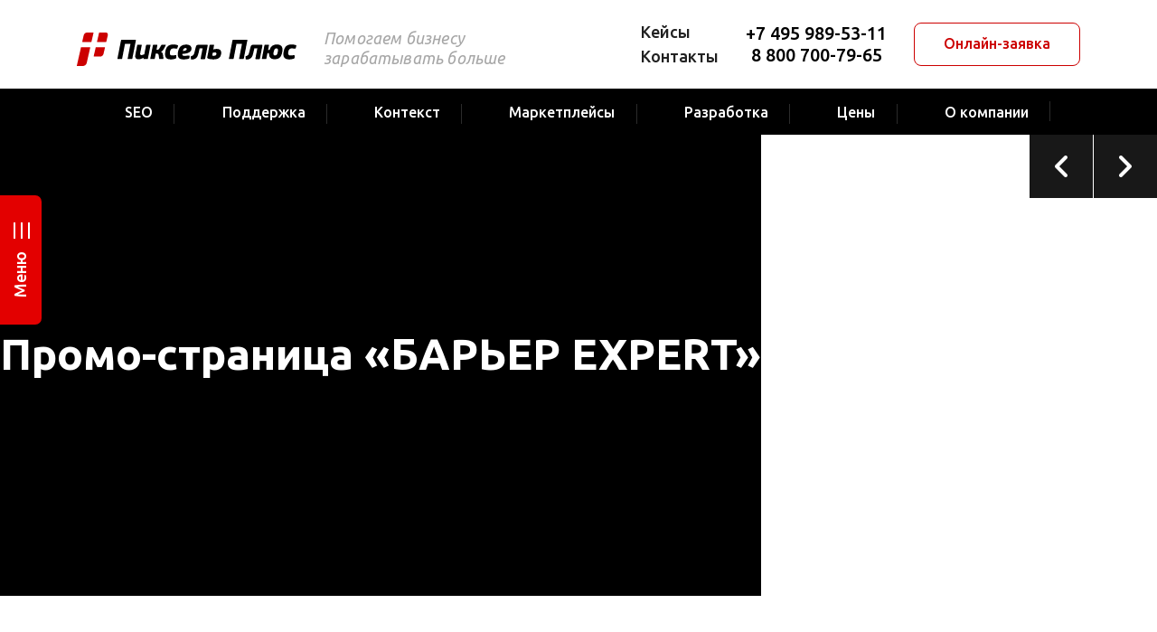

--- FILE ---
content_type: text/html; charset=utf-8
request_url: https://pixelplus.ru/portfolio/sozdanie-saytov/date/promo-stranitsa-barer-expert/
body_size: 31140
content:
<!DOCTYPE html>
<html lang="ru">
<head>
    <title>Изготовление сайта под ключ для компании «БАРЬЕР EXPERT»</title>
    <meta http-equiv="Content-Type" content="text/html; charset=utf-8" />
<meta name="robots" content="index, follow" />
<meta name="description" content="Разработка сайта для компании «БАРЬЕР EXPERT». Портфолио компании «Пиксель Плюс»." />
<script data-skip-moving="true">(function(w, d, n) {var cl = "bx-core";var ht = d.documentElement;var htc = ht ? ht.className : undefined;if (htc === undefined || htc.indexOf(cl) !== -1){return;}var ua = n.userAgent;if (/(iPad;)|(iPhone;)/i.test(ua)){cl += " bx-ios";}else if (/Windows/i.test(ua)){cl += ' bx-win';}else if (/Macintosh/i.test(ua)){cl += " bx-mac";}else if (/Linux/i.test(ua) && !/Android/i.test(ua)){cl += " bx-linux";}else if (/Android/i.test(ua)){cl += " bx-android";}cl += (/(ipad|iphone|android|mobile|touch)/i.test(ua) ? " bx-touch" : " bx-no-touch");cl += w.devicePixelRatio && w.devicePixelRatio >= 2? " bx-retina": " bx-no-retina";if (/AppleWebKit/.test(ua)){cl += " bx-chrome";}else if (/Opera/.test(ua)){cl += " bx-opera";}else if (/Firefox/.test(ua)){cl += " bx-firefox";}ht.className = htc ? htc + " " + cl : cl;})(window, document, navigator);</script>


<link href="/bitrix/js/ui/design-tokens/dist/ui.design-tokens.min.css?172046472923463" type="text/css"  rel="stylesheet" />
<link href="/bitrix/js/ui/fonts/opensans/ui.font.opensans.min.css?16770987902320" type="text/css"  rel="stylesheet" />
<link href="/bitrix/js/main/popup/dist/main.popup.bundle.min.css?172012340926598" type="text/css"  rel="stylesheet" />
<link href="/bitrix/cache/css/10/pixelplus.ru_2015.mobile/page_a59063b2318d59625680c9e42571e08a/page_a59063b2318d59625680c9e42571e08a_v1.css?176527219817476" type="text/css"  rel="stylesheet" />
<link href="/bitrix/cache/css/10/pixelplus.ru_2015.mobile/template_527a9a305ca0f6e18008a1c7d8ea7b36/template_527a9a305ca0f6e18008a1c7d8ea7b36_v1.css?1765271020332856" type="text/css"  data-template-style="true" rel="stylesheet" />
<link href="https://fonts.googleapis.com/css2?family=PT+Sans:wght@400;700&family=Roboto:wght@400;500&family=Ubuntu:ital,wght@0,300;0,400;0,500;0,700;1,300;1,400;1,500;1,700&display=swap" type="text/css"  rel="stylesheet" />







    <meta http-equiv="X-UA-Compatible" content="IE=edge">
    <meta name="viewport" content="width=device-width, initial-scale=1">
    <meta name="theme-color" content="#191919">
    <link rel="icon" href="/favicon.ico" type="image/x-icon">
    <link rel="shortcut icon" href="/favicon.ico" type="image/x-icon">
    <link rel="icon" sizes="192x192" href="/img/pixelplus_logo_192x192.png">
	<link rel="preconnect" href="https://fonts.gstatic.com">
	<link rel="preload" href="/fonts/pixelplus/pixelplus.ttf?ldnha0" as="font" type="font/ttf" crossorigin="anonymous">
    <meta property="og:title" content="Изготовление сайта под ключ для компании «БАРЬЕР EXPERT»">
    <meta property="og:description" content="Разработка сайта для компании «БАРЬЕР EXPERT». Портфолио компании «Пиксель Плюс».">
    <meta property="og:image" content="https://pixelplus.ru/img/pixelplus-open-graph-logo.jpg">
    <meta property="og:url" content="/portfolio/sozdanie-saytov/date/promo-stranitsa-barer-expert/">
    <meta property="og:type" content="website">
	    </head>
<body>
<div class="page-wrapper page-wrapper--w100pct" id="page">
	<header class="page-header page__header">
		<div class="page-container page-header__inner">
			<div class="page-header__logo">
				    <a href="/">
    <picture>
        <source srcset="/local/templates/pixelplus.ru_2015.mobile/images/logo--white.svg" media="(max-width: 991px)"/>
        <img src="/local/templates/pixelplus.ru_2015.mobile/images/logo.svg" width="190" height="37" alt=""/>
    </picture>
    </a>
			</div>
			<div class="page-header__slogan">
				Помогаем бизнесу<br>зарабатывать больше			</div>
			<div class="page-header__top-menu">
				<nav class="top-menu">
	<ul class="top-menu__list top-menu__list--lvl1">
																		<li class="top-menu__item top-menu__item--lvl1 top-menu__item--selected">
																						<a href="/portfolio/" class="top-menu__link top-menu__link--lvl1 top-menu__link--selected">
																											<svg>
															<use xmlns:xlink="http://www.w3.org/1999/xlink" xlink:href="#icon-case"></use>
														</svg>
																										Кейсы												</a>
																		</li>
																																		<li class="top-menu__item top-menu__item--lvl1">
									<a href="/contact/" class="top-menu__link top-menu__link--lvl1">
																					<svg>
												<use xmlns:xlink="http://www.w3.org/1999/xlink" xlink:href="#icon-tg"></use>
											</svg>
																				Контакты									</a>
								</li>
																
			</ul>
</nav>			</div>
			<div class="page-header__phones">
				<div class="phones">
			<div class="phones__item">
			<div class="phones__number"><a href="tel:+74959895311" data-tippy-content="<div class='phones__qr-code'><svg xmlns='http://www.w3.org/2000/svg' viewBox='0 0 475 475'><path d='M159,0H0v158h159V0ZM136,136H23V23h113v113ZM0,475h159v-158H0v158ZM23,339h113v114H23v-114ZM317,158h158V0h-158v158ZM340,23h113v113h-113V23ZM340,453c-.02612,7.31824.01917,14.68176,0,22h-159v-22h23v-23h-23v-21.5l1.5-1.5h21.5v-22h-21.5l-1.5-1.5v-21.5h23v-22h22v22c7.65137.02374,15.34863-.03247,23,0-.03491,7.65021-.03436,15.34973,0,23-7.65137.03241-15.34863-.0238-23,0v45h23v23h23c.03033-15.31702-.04083-30.68304,0-46,7.31854.03058,14.68134-.01129,22,0,.01605,3.82709.01099,7.66473.00378,11.5025s-.01648,7.67554-.00897,11.50269c3.82635.01935,7.66455.00201,11.50275-.01221,3.83813-.01416,7.67633-.02515,11.50244.00702.01599,3.82709.01093,7.66473.00378,11.5025s-.01642,7.67554-.00897,11.50269c7.65308.02325,15.35229-.0484,23.00519-.00519ZM272,362c-.03345-7.31818.02448-14.68188,0-22h-23c-.02448,7.31812.03345,14.68182,0,22,7.65179.03241,15.34827-.03442,23,0ZM317,407c-.01862-7.3183-.02026-14.68176,0-22-7.64941.08368-15.34949-.02319-23,0,.03064,7.3186-.03058,14.68134,0,22,7.65137.01178,15.34882.03241,23,0ZM331.66406,385.39691c1.33398-.0036,2.59912-.04181,3.73914-.13434.75995-.06171,1.46429-.14752,2.09625-.26318,1.12018-.20502,1.87091-.50842,2.50055-1.49939v-43.5h-23c-.03082,14.9837.04156,30.01636,0,45,3.59747-.03937,8.7309.33173,13.30933.38965.45789.0058.9101.00842,1.35474.00726ZM272,385c7.31879-.01917,14.68127.02216,22,0-.03198-7.65411.0202-15.35095.00519-23.00519-7.32104-.01575-14.68427.03809-22.00519.00519.03497,7.65167-.02039,15.34814,0,23ZM272,385c-7.65186.01996-15.34821-.03247-23,0,.0329,7.32086-.02087,14.68414-.00519,22.00519,7.65424.01501,15.35107-.03723,23.00519-.00519.01953-7.3183.01953-14.68176,0-22ZM453,407c.02661,7.65143-.01947,15.34857,0,23h-91v-23h23v-22h-45v22c-7.65137.02374-15.34863-.03247-23,0,.01953,7.65186-.03186,15.34821,0,23,7.65234.06433,15.35254-.04388,23.00519-.00519-.0285,7.65436.02216,15.35089-.00519,23.00519,7.31799.04132,14.68201-.03027,22,0v22h45v-22h46v22h22v-68c-7.31799-.03082-14.68201.04205-22,0ZM453,385h-23v22c7.65125.03223,15.34888-.04395,23,0-.02539-7.3183.01862-14.68182,0-22ZM317,294c.04138-7.31799-.03027-14.68201,0-22h23v22c-7.65106.03864-15.349-.05273-23,0ZM204,204c14.98383.01764,30.01617-.0238,45,0,.10028-22.651-.07043-45.35382-.00519-68.00519,7.65442.0285,15.35095-.02216,23.00519.00519-.02655-7.65149.01947-15.34857,0-23h22v-22h-22v-44.5l-1.5-1.5h-21.5v23h-22v22h22v23h-22v68h-23v23ZM317,249v-23h-21.5c-.99097.62964-1.29437,1.38037-1.49939,2.50055-.17334.94684-.27954,2.05707-.3382,3.27417-.03906.81134-.05707,1.67023-.05957,2.55975-.00635,2.22375.08362,4.63928.17981,6.98395.03845.93787.07788,1.86438.11261,2.76282.01733.44922.03351.89142.04773,1.32446.0285.86615.04932,1.69568.0567,2.47198.00372.38812.00403.76294.00031,1.12231,7.65149.026,15.34857-.01904,23,0ZM272,339h22c.02765-3.65863.00873-7.32935-.00757-11.00012-.00818-1.83533-.01569-3.67072-.01648-5.50452s.00519-3.66614.02405-5.49536c-7.31805.03058-14.68176.01178-22,0,.03241,7.31812-.02374,14.68188,0,22ZM317.00519,317.00519c.02325-7.65308-.0484-15.35229-.00519-23.00519-7.32385.05048-14.76599-.41364-22.06354.43646-.5293.36847-.81567,2.36456-.96039,5.04297-.0434.80353-.0741,1.66852-.09473,2.56934s-.03125,1.83752-.03461,2.78461c-.0022.63141-.00122,1.2674.0022,1.90045.00684,1.26611.02344,2.52039.04327,3.70233.00989.591.02063,1.16388.03131,1.71118.01074.54724.02142,1.06891.03131,1.55731.00989.48846.01898.94366.02643,1.35815.01489.82892.02332,1.49481.01874,1.93719,7.65411-.03204,15.35095.0202,23.00519.00519ZM294,204v-23h-22c-.02295,7.65137.03131,15.34857,0,23,7.31818-.03345,14.68188.02448,22,0ZM272,158h22v-22c-7.31818-.01917-14.6817.02612-22,0,.02545,7.31824-.01862,14.68176,0,22ZM249,226h-45v23h-23v68h23v-23h22v-45h23v45h-22v23c14.98383.01788,30.01617-.02411,45,0-.06781-15.31665.05029-30.68323,0-46h22c.05554-7.31726-.07581-14.68311,0-22-7.32104-.0249-14.68402.01501-22.00519.00519.05469-14.98541-.05609-30.02002.00519-45.00519-7.65106.03497-15.34869.01215-23,0-.03241,7.31818.02374,14.68188,0,22ZM430,204c-.026-7.65149.01904-15.34857,0-23h23c.02386,7.65137-.03253,15.34857,0,23-7.65021-.03497-15.34973-.03497-23,0ZM453,204c.03113,7.31805.01166,14.68176,0,22,7.3183-.02612,14.68182.0191,22,0v-22c-7.31812-.02448-14.68182.03345-22,0ZM430,204c-7.31812.03345-14.68188-.02448-22,0v45h-23v23h-23v45h-22v22h45v-22h22v-44.5l1.5-1.5h44.5c.0177-14.98383-.0238-30.01617,0-45-7.65424.02734-15.35083-.02332-23.00519.00519-.00983-7.32117.03003-14.68414.00519-22.00519ZM453,317h-45v22h22v23h23v-23h22v-67h-22v45ZM362,226h23v-45h-23v23h-22v45h22v-23ZM23,249c-.03497-7.65173.01862-15.34814,0-23-5.75208.06073-15.44775-.92419-20.49945.00055-1.12018.20508-1.87091.50842-2.50055,1.49945v21.5c7.65143.02295,15.34857-.03131,23,0ZM23,271h21.5l1.5,1.5v21.5h45v-22h-23v-23c-14.98352-.04547-30.01654.06128-45,0,.03345,7.31818-.02448,14.68182,0,22ZM23,181H0v21.5c.47223.74329,1.01257,1.09967,1.72583,1.31799.23773.07275.49469.13019.77472.18146.61786.1131,1.31335.19788,2.0686.25977.75519.06189,1.57007.10083,2.42657.12201.85645.02124,1.75458.02478,2.67615.01599s1.86664-.02997,2.81714-.05823c3.80212-.11298,7.69135-.33899,10.51099-.33899-.03253-7.65143.02386-15.34863,0-23ZM68,226v-45h-22v21.5c-.15741.24774-.32245.45251-.49884.62354-.17645.17096-.36432.30823-.5675.4209-.20325.11273-.42169.20074-.65948.27356-.23773.07275-.49469.13019-.77472.18146-.61786.1131-1.31335.19788-2.0686.25977-2.26562.18561-5.0683.16449-7.91986.07977-3.80212-.11298-7.69128-.33899-10.51099-.33899.03113,7.3186-.01782,14.68127,0,22,14.98065-.15814,30.01843.11725,45,0ZM91,226v23h66.5c.99103-.62964,1.29437-1.38043,1.49945-2.50061.17334-.94678.27954-2.05707.3382-3.27417.03906-.8114.05701-1.67023.05951-2.55975.00635-2.22375-.08362-4.63922-.17975-6.98395-.03845-.93787-.07794-1.86438-.11261-2.76282-.0694-1.79681-.11969-3.4812-.1048-4.9187-22.64923.10028-45.35052-.07465-68,0ZM181,226v-22h-22c-.05548,7.3172.07581,14.68311,0,22,7.31812-.03241,14.68195.02374,22,0ZM113,294h46v-22h-46v22ZM226,91h-45v22h45v-22ZM157.5,204l1.5-1.5v-21.5h-23v23h21.5ZM23,272H0v22h23v-22ZM91,204v-23h22v23h-22ZM204,136h-23v22h23v-22ZM294,0h-22v23h22V0ZM249,0h-22v23h22V0ZM204,23h-23v22h23v-22ZM113,113H46V45h67v68ZM46,430h67v-68H46v68ZM362,46.5v66.5h68V45h-66.5l-1.5,1.5Z' fill='var(--color-primary)'/></svg><p><b>Наведите камеру<br>телефона на QR-код</b>чтобы набрать номер<br> и связаться с нами</p></div>" data-tippy-touch="false">+7 495 989-53-11</a></div>
		</div>
		<div class="phones__item">
		<div class="phones__number"><a href="tel:88007007965" data-tippy-content="<div class='phones__qr-code'><svg xmlns='http://www.w3.org/2000/svg' viewBox='0 0 462 462'><path d='M242,22c.06732-7.3172-.04929-14.68256,0-22h22c.04971,7.31742-.0679,14.68282,0,22,7.31808.03363,14.68192-.02463,22,0v22h-22c-.04971-7.31742.0679-14.68282,0-22-7.31711-.03362-14.68289-.03306-22,0-.06732,7.31888.04614,14.68594.00519,22.00518-7.31924.04095-14.68629-.07251-22.00519-.00518-.0957,21.98263.0611,44.01707,0,66-7.31812.03239-14.68192-.02373-22,0v44h22c.03018-14.65034-.04073-29.3497,0-44,14.65002-.06487,29.34998.06487,44,0,.03363-7.31808-.02463-14.68193,0-22h22v22c-7.31808.02373-14.68188-.03239-22,0-.03363,7.31853.03363,14.68149,0,22h-22v22h22c.02463-7.31807-.03363-14.68192,0-22,7.32129-.00056,14.68387.0036,22.00519-.00517-.05728,14.65199.05969,29.35345-.00519,44.00517-7.31812.03239-14.68192-.02373-22,0v22h22c.02374-7.31808-.03241-14.68188,0-22,36.65018-.16228,73.35449.12537,110.00519-.00517-.00879,7.3213-.00461,14.6839-.00519,22.00517-7.31812.03239-14.68192-.02373-22,0v22h22v-22c14.64996-.06487,29.34991.04807,44,0v-22h22v66h-44v22h22c.02374,7.31808-.03241,14.68188,0,22h-22v22h-22c-.03241-7.31812.02374-14.68192,0-22h-22v22c0,1.10001,19.92834,0,22,0,.06485,14.65002-.06378,29.34998,0,44-7.31808.03363-14.68192-.02463-22,0v22c-7.31741.04971-14.68283-.0679-22,0v22h-22v-22c7.31741-.04971,14.68283.0679,22,0v-22h-44v22c-7.31808.02463-14.68192-.03363-22,0v-22h-22c-.02463,7.31821.03363,14.68176,0,22-7.32083.03308-14.6842-.02103-22.00519-.00519-.04053,7.31927.07193,14.68628.00519,22.00519-7.32098.03308-14.68407-.02103-22.00519-.00519.00838,7.32144.00517,14.68375.00517,22.00519-7.32127,0-14.68388-.0032-22.00517.00519-.11479-14.64963.17247-29.35672.00517-44.00519-2.07167,0-22,1.10001-22,0v-22h20.5c.99098.62964,1.29437,1.3804,1.49944,2.50058.8848,4.83362-.06226,13.99908.00056,19.49942h22v-22h22.00002c.02374-7.31808-.03241-14.68188,0-22-21.98264.09732-44.01714-.07242-66,0v-44h-88c-.03978-7.31772.05433-14.6824,0-22-7.31811-.03241-14.68192.02374-22,0v-22h20.5c.99098.62964,1.29438,1.3804,1.49943,2.50058.87785,4.79562-.03998,14.03754.00057,19.49942,36.64841.16226,73.35121-.12112,110,0v22h44c-.04807,14.65009.06485,29.35004,0,44,7.31812-.03241,14.68192.02374,22,0v-66h22v66h44v-22h22v-66c0-1.10001-19.92834,0-22,0-.06485,14.64996.04807,29.34991,0,44h-22v-44h22c.03241-7.31812-.02374-14.68192,0-22h22v-22h-44v22h-44v22h-22v22h-22v-22h-44v-44c-14.6501-.04807-29.35004.06487-44,0v22h20.5l1.5,1.5v20.5h-44v-22H44v-22h44v-22h22v22c7.31808.02373,14.68188-.03239,22,0v-22h44v-110h22v-22c7.31744-.04929,14.6828.06732,22,0,.03188-7.32087-.02016-14.68418-.00517-22.00518,7.32098-.01586,14.68434.03826,22.00517.00518ZM242,176h-22v22h-22v22h44v-44ZM396,242h-22v22h22v-22ZM440,286h22v110h-44c-.02463-7.31808.03363-14.68192,0-22h22v-22c-7.31808-.02463-14.68192.03363-22,0,.03363-7.31808-.02463-14.68192,0-22h22c-.04807-14.65009.06485-29.35004,0-44ZM418,352c-.03363,7.31708-.03363,14.68292,0,22-7.32129.00055-14.68387-.0036-22.00519.00519-.01498-7.32101.03705-14.6843.00519-22.00519,7.31708-.03363,14.68292-.03363,22,0ZM286,374c.00055,7.32141-.0036,14.68375.00519,22.00519-7.32111.01587-14.6842-.03827-22.00519-.00519.02036-7.31876-.03363-14.68137,0-22,7.31854-.03308,14.68149.03363,22,0ZM264,396c-.04074,14.64853-.06485,29.35168,0,44,7.31885.02106,14.68115-.02036,22,0,.0679-7.31732-.04971-14.68243,0-22h22c.04971,7.31757-.0679,14.68268,0,22,7.31824.03363,14.68179-.02463,22,0v22h-22c-.04971-7.31757.0679-14.68268,0-22-7.31863-.03363-14.68124.02036-22,0-.0679,7.31732.04971,14.68243,0,22h-22c-.02374-7.31824.03241-14.68173,0-22-14.65216-.04218-29.35284.02725-44.00519.00519.00838-7.32144.00517-14.68375.00517-22.00519,7.32127,0,14.68388-.0032,22.00517.00519.04053-7.31927-.07193-14.68628-.00519-22.00519,7.3187-.03308,14.6813.03308,22,0h.00003ZM462,0v154h-154V0h154ZM440,22h-110v110h110V22ZM154,0v154H0V0h154ZM132,22H21v110h111V22ZM154,462H0v-154h152.5l1.5,1.5v152.5ZM132,330H22.5l-1.5,1.5v108.5h111v-110ZM21,220v22h21.5l1.5,1.5v42.5H0v-66h21ZM396,440c-7.31812.03241-14.68192-.02374-22,0v22h-22v-44h44c.04971,7.31741-.0679,14.68283,0,22,14.64996-.06485,29.34991.04807,44,0v-22h22v44h-66c-.04971-7.31741.0679-14.68283,0-22ZM176,0h22v22h-22V0ZM198,462h-22v-22h20.5l1.5,1.5v20.5ZM0,176h21v22H0v-22ZM352,44h66v66h-66V44ZM44,44h66v66H44V44ZM110,418H44v-66h64.5l1.5,1.5v64.5Z' fill='var(--color-primary)'/></svg><p><b>Наведите камеру<br>телефона на QR-код</b>чтобы набрать номер<br> и связаться с нами</p></div>" data-tippy-touch="false">8 800 700-79-65</a></div>
			</div>
</div>			</div>
			<div class="page-header__order">
				<button class="button button--contour-primary js-order">Онлайн-заявка</button>
			</div>
			<div class="page-header__burger">
				<button class="burger header-burger" data-burger=".page-nav"><span></span></button>
			</div>
		</div>
		<div class="page-nav page__nav">
			<div class="page-container page-nav__inner">
				<div class="page-nav__menu">
					<nav class="main-menu">
	<ul class="main-menu__list main-menu__list--lvl1">
																		<li class="main-menu__item main-menu__item--lvl1 main-menu__item--parent">
										<a href="/prodvizhenie-sajtov/" class="main-menu__link main-menu__link--lvl1 main-menu__link--parent">
																							<svg>
													<use xmlns:xlink="http://www.w3.org/1999/xlink" xlink:href="#icon-bar-chart"></use>
												</svg>
																						<span>SEO</span>
																					</a>
													<button class="main-menu__dropdown main-menu__dropdown--lvl1"></button>
							<div class="main-menu__submenu main-menu__submenu--lvl1 main-menu__submenu--full-width">
																	<div class="main-menu__image">
										<!--'start_frame_cache_y0XwfU'-->	<a href="/prodvizhenie-sajtov/skidki/smena-ispolnitelya/"><img src="/upload/resize_cache/webp/rk/cdd/sso1gyf238uxd86fo5ur57quhayiyf8g/smena_podryadchika_min.webp" width="200" height="300" alt="" loading="lazy"></a><!--'end_frame_cache_y0XwfU'-->									</div>
																<ul class="main-menu__list main-menu__list--lvl2">
																												<li class="main-menu__item main-menu__item--lvl2 main-menu__item--parent">
										<a href="/prodvizhenie-sajtov/vybor-tarifa/" class="main-menu__link main-menu__link--lvl2 main-menu__link--parent">
																						<span>Популярные тарифы</span>
																					</a>
													<button class="main-menu__dropdown main-menu__dropdown--lvl2"></button>
							<div class="main-menu__submenu main-menu__submenu--lvl2">
																<ul class="main-menu__list main-menu__list--lvl3">
																												<li class="main-menu__item main-menu__item--lvl3">
									<a href="/prodvizhenie-sajtov/trafik/" class="main-menu__link main-menu__link--lvl3">
																				<span>Продвижение по трафику</span>
																					<span class="main-menu__label main-menu__label--hit">
																									Хит
																																															</span>
																			</a>
								</li>
																																		<li class="main-menu__item main-menu__item--lvl3">
									<a href="/prodvizhenie-sajtov/seo-za-lidy/" class="main-menu__link main-menu__link--lvl3">
																				<span>Продвижение по лидам / CPA</span>
																			</a>
								</li>
																																		<li class="main-menu__item main-menu__item--lvl3">
									<a href="/prodvizhenie-sajtov/oborot/" class="main-menu__link main-menu__link--lvl3">
																				<span>Тариф «Оборот»</span>
																					<span class="main-menu__label main-menu__label--new">
																																					NEW
																																			</span>
																			</a>
								</li>
																																		<li class="main-menu__item main-menu__item--lvl3">
									<a href="/prodvizhenie-sajtov/produktovoe-seo/" class="main-menu__link main-menu__link--lvl3">
																				<span>Продуктовое SEO</span>
																			</a>
								</li>
																																		<li class="main-menu__item main-menu__item--lvl3">
									<a href="/ai-seo/" class="main-menu__link main-menu__link--lvl3">
																				<span>AI SEO в нейросетях (GEO)</span>
																					<span class="main-menu__label main-menu__label--new">
																																					NEW
																																			</span>
																			</a>
								</li>
																																		<li class="main-menu__item main-menu__item--lvl3">
									<a href="/prodvizhenie-sajtov/start/" class="main-menu__link main-menu__link--lvl3">
																				<span>Абонентский платёж</span>
																			</a>
								</li>
																																		<li class="main-menu__item main-menu__item--lvl3">
									<a href="/prodvizhenie-sajtov/b2b/" class="main-menu__link main-menu__link--lvl3">
																				<span>B2B сегмент</span>
																			</a>
								</li>
																																		<li class="main-menu__item main-menu__item--lvl3">
									<a href="/prodvizhenie-sajtov/prodvizhenie-internet-magazina/" class="main-menu__link main-menu__link--lvl3">
																				<span>Для интернет-магазинов</span>
																			</a>
								</li>
																																		<li class="main-menu__item main-menu__item--lvl3">
									<a href="/prodvizhenie-sajtov/razovye-uslugi/" class="main-menu__link main-menu__link--lvl3">
																				<span>Разовые работы</span>
																			</a>
								</li>
																</ul></div></li>																		<li class="main-menu__item main-menu__item--lvl2 main-menu__item--parent">
										<a href="/prodvizhenie-sajtov/audit-sajta/" class="main-menu__link main-menu__link--lvl2 main-menu__link--parent">
																						<span>Аудиты от экспертов</span>
																					</a>
													<button class="main-menu__dropdown main-menu__dropdown--lvl2"></button>
							<div class="main-menu__submenu main-menu__submenu--lvl2">
																<ul class="main-menu__list main-menu__list--lvl3">
																												<li class="main-menu__item main-menu__item--lvl3">
									<a href="/prodvizhenie-sajtov/audit-sajta/" class="main-menu__link main-menu__link--lvl3">
																				<span>SEO-аудит</span>
																			</a>
								</li>
																																		<li class="main-menu__item main-menu__item--lvl3">
									<a href="/prodvizhenie-sajtov/audit-sajta/tehnicheskij/" class="main-menu__link main-menu__link--lvl3">
																				<span>Технический аудит</span>
																			</a>
								</li>
																</ul></div></li>																		<li class="main-menu__item main-menu__item--lvl2 main-menu__item--parent">
										<a href="/prodvizhenie-sajtov/tematiki/" class="main-menu__link main-menu__link--lvl2 main-menu__link--parent">
																						<span>По типу проектов</span>
																					</a>
													<button class="main-menu__dropdown main-menu__dropdown--lvl2"></button>
							<div class="main-menu__submenu main-menu__submenu--lvl2">
																<ul class="main-menu__list main-menu__list--lvl3">
																												<li class="main-menu__item main-menu__item--lvl3">
									<a href="/prodvizhenie-sajtov/cms/bitrix/" class="main-menu__link main-menu__link--lvl3">
																				<span>На 1С-Битрикс</span>
																			</a>
								</li>
																																		<li class="main-menu__item main-menu__item--lvl3">
									<a href="/prodvizhenie-sajtov/cms/tilda/" class="main-menu__link main-menu__link--lvl3">
																				<span>На Tilda</span>
																			</a>
								</li>
																																		<li class="main-menu__item main-menu__item--lvl3">
									<a href="/prodvizhenie-sajtov/cms/wordpress/" class="main-menu__link main-menu__link--lvl3">
																				<span>На Wordpress</span>
																			</a>
								</li>
																																		<li class="main-menu__item main-menu__item--lvl3">
									<a href="/prodvizhenie-sajtov/s-pomoshyu-iskusstvennogo-intellekta/" class="main-menu__link main-menu__link--lvl3">
																				<span>SEO, усиленное нейросетями</span>
																			</a>
								</li>
																																		<li class="main-menu__item main-menu__item--lvl3">
									<a href="/prodvizhenie-sajtov/yandex/" class="main-menu__link main-menu__link--lvl3">
																				<span>С акцентом на Яндекс</span>
																			</a>
								</li>
																																		<li class="main-menu__item main-menu__item--lvl3">
									<a href="/prodvizhenie-sajtov/google/" class="main-menu__link main-menu__link--lvl3">
																				<span>С акцентом на Google</span>
																			</a>
								</li>
																																		<li class="main-menu__item main-menu__item--lvl3">
									<a href="/prodvizhenie-sajtov/molodyh/" class="main-menu__link main-menu__link--lvl3">
																				<span>Новый сайт</span>
																			</a>
								</li>
																																		<li class="main-menu__item main-menu__item--lvl3">
									<a href="/prodvizhenie-sajtov/korporativniy/" class="main-menu__link main-menu__link--lvl3">
																				<span>Корпоративный сайт</span>
																			</a>
								</li>
																																		<li class="main-menu__item main-menu__item--lvl3">
									<a href="/prodvizhenie-sajtov/obem-rabot-seo/" class="main-menu__link main-menu__link--lvl3">
																				<span>Оплата за объём работ</span>
																			</a>
								</li>
																																		<li class="main-menu__item main-menu__item--lvl3">
									<a href="/prodvizhenie-sajtov/za-rezultat/" class="main-menu__link main-menu__link--lvl3">
																				<span>С оплатой за результат</span>
																			</a>
								</li>
																</ul></div></li>																		<li class="main-menu__item main-menu__item--lvl2">
									<a href="/prodvizhenie-sajtov/tematiki/" class="main-menu__link main-menu__link--lvl2">
																				<span>SEO с учётом тематики</span>
																			</a>
								</li>
																																		<li class="main-menu__item main-menu__item--lvl2">
									<a href="/prodvizhenie-sajtov/region/" class="main-menu__link main-menu__link--lvl2">
																				<span>Региональное продвижение</span>
																			</a>
								</li>
																																		<li class="main-menu__item main-menu__item--lvl2">
									<a href="/prodvizhenie-sajtov/za-rubezhom/" class="main-menu__link main-menu__link--lvl2">
																				<span>SEO за рубежом</span>
																					<span class="main-menu__label main-menu__label--new">
																																					NEW
																																			</span>
																			</a>
								</li>
																																		<li class="main-menu__item main-menu__item--lvl2 main-menu__item--parent">
										<a href="/prodvizhenie-sajtov/content-marketing/" class="main-menu__link main-menu__link--lvl2 main-menu__link--parent">
																						<span>Контент-маркетинг</span>
																					</a>
													<button class="main-menu__dropdown main-menu__dropdown--lvl2"></button>
							<div class="main-menu__submenu main-menu__submenu--lvl2">
																<ul class="main-menu__list main-menu__list--lvl3">
																												<li class="main-menu__item main-menu__item--lvl3">
									<a href="/prodvizhenie-sajtov/content-marketing/strategiya/" class="main-menu__link main-menu__link--lvl3">
																				<span>Разработка стратегии</span>
																			</a>
								</li>
																</ul></div></li>																		<li class="main-menu__item main-menu__item--lvl2 main-menu__item--parent">
										<a href="/studio/" class="main-menu__link main-menu__link--lvl2 main-menu__link--parent">
																						<span>О нас</span>
																					</a>
													<button class="main-menu__dropdown main-menu__dropdown--lvl2"></button>
							<div class="main-menu__submenu main-menu__submenu--lvl2">
																<ul class="main-menu__list main-menu__list--lvl3">
																												<li class="main-menu__item main-menu__item--lvl3">
									<a href="/portfolio/prodvizhenie_sajtov/" class="main-menu__link main-menu__link--lvl3">
																				<span>Кейсы</span>
																			</a>
								</li>
																																		<li class="main-menu__item main-menu__item--lvl3">
									<a href="/prodvizhenie-sajtov/seo-garantii/" class="main-menu__link main-menu__link--lvl3">
																				<span>Гарантии</span>
																			</a>
								</li>
																</ul></div></li></ul></div></li>																		<li class="main-menu__item main-menu__item--lvl1 main-menu__item--parent">
										<a href="/podderzhka-sajtov/" class="main-menu__link main-menu__link--lvl1 main-menu__link--parent">
																							<svg>
													<use xmlns:xlink="http://www.w3.org/1999/xlink" xlink:href="#icon-settings"></use>
												</svg>
																						<span>Поддержка</span>
																					</a>
													<button class="main-menu__dropdown main-menu__dropdown--lvl1"></button>
							<div class="main-menu__submenu main-menu__submenu--lvl1 main-menu__submenu--full-width">
																	<div class="main-menu__image">
										<!--'start_frame_cache_2DJmFo'-->	<a href="/podderzhka-sajtov/start/"><img src="/upload/resize_cache/webp/rk/d60/jly2dkrio204pheebe8fpa3hyq8fbf5f/start_bn.webp" width="200" height="300" alt="" loading="lazy"></a><!--'end_frame_cache_2DJmFo'-->									</div>
																<ul class="main-menu__list main-menu__list--lvl2">
																												<li class="main-menu__item main-menu__item--lvl2 main-menu__item--parent">
										<a href="/podderzhka-sajtov/" class="main-menu__link main-menu__link--lvl2 main-menu__link--parent">
																						<span>Поддержка сайтов</span>
																					</a>
													<button class="main-menu__dropdown main-menu__dropdown--lvl2"></button>
							<div class="main-menu__submenu main-menu__submenu--lvl2">
																<ul class="main-menu__list main-menu__list--lvl3">
																												<li class="main-menu__item main-menu__item--lvl3">
									<a href="/podderzhka-sajtov/start/" class="main-menu__link main-menu__link--lvl3">
																				<span>С чего начать</span>
																			</a>
								</li>
																																		<li class="main-menu__item main-menu__item--lvl3">
									<a href="/podderzhka-sajtov/ceny/" class="main-menu__link main-menu__link--lvl3">
																				<span>Тарифы</span>
																			</a>
								</li>
																																		<li class="main-menu__item main-menu__item--lvl3">
									<a href="/podderzhka-sajtov/cases/" class="main-menu__link main-menu__link--lvl3">
																				<span>Кейсы</span>
																					<span class="main-menu__label main-menu__label--new">
																																					NEW
																																			</span>
																			</a>
								</li>
																																		<li class="main-menu__item main-menu__item--lvl3">
									<a href="/podderzhka-sajtov/faq/" class="main-menu__link main-menu__link--lvl3">
																				<span>Вопросы и ответы</span>
																			</a>
								</li>
																																		<li class="main-menu__item main-menu__item--lvl3">
									<a href="/podderzhka-sajtov/online-zakaz/" class="main-menu__link main-menu__link--lvl3">
																				<span>Заказать услуги</span>
																			</a>
								</li>
																																		<li class="main-menu__item main-menu__item--lvl3">
									<a href="/podderzhka-sajtov/i-prodvizhenie/" class="main-menu__link main-menu__link--lvl3">
																				<span>Поддержка + SEO</span>
																					<span class="main-menu__label main-menu__label--action">
																																																	Акция
																							</span>
																			</a>
								</li>
																																		<li class="main-menu__item main-menu__item--lvl3">
									<a href="/podderzhka-sajtov/internet-magazin/" class="main-menu__link main-menu__link--lvl3">
																				<span>Поддержка интернет-магазинов</span>
																					<span class="main-menu__label main-menu__label--hit">
																									Хит
																																															</span>
																			</a>
								</li>
																																		<li class="main-menu__item main-menu__item--lvl3">
									<a href="/podderzhka-sajtov/kompleksnaya/" class="main-menu__link main-menu__link--lvl3">
																				<span>Комплексное сопровождение</span>
																					<span class="main-menu__label main-menu__label--hit">
																									Хит
																																															</span>
																			</a>
								</li>
																																		<li class="main-menu__item main-menu__item--lvl3">
									<a href="/podderzhka-sajtov/dorabotka/" class="main-menu__link main-menu__link--lvl3">
																				<span>Доработка и модернизация</span>
																					<span class="main-menu__label main-menu__label--hit">
																									Хит
																																															</span>
																			</a>
								</li>
																</ul></div></li>																		<li class="main-menu__item main-menu__item--lvl2 main-menu__item--parent">
										<a href="/podderzhka-sajtov/service/" class="main-menu__link main-menu__link--lvl2 main-menu__link--parent">
																						<span>Популярные услуги</span>
																					</a>
													<button class="main-menu__dropdown main-menu__dropdown--lvl2"></button>
							<div class="main-menu__submenu main-menu__submenu--lvl2">
																<ul class="main-menu__list main-menu__list--lvl3">
																												<li class="main-menu__item main-menu__item--lvl3">
									<a href="/podderzhka-sajtov/integraciya-s-marketplejsom/" class="main-menu__link main-menu__link--lvl3">
																				<span>Интеграция с маркетплейсами</span>
																			</a>
								</li>
																																		<li class="main-menu__item main-menu__item--lvl3">
									<a href="/podderzhka-sajtov/service/integraciya-s-1c/" class="main-menu__link main-menu__link--lvl3">
																				<span>Интеграция сайтов с 1С</span>
																			</a>
								</li>
																																		<li class="main-menu__item main-menu__item--lvl3">
									<a href="/podderzhka-sajtov/service/integraciya-sluzhby-dostavki/" class="main-menu__link main-menu__link--lvl3">
																				<span>Подключение служб доставок и платежных систем</span>
																			</a>
								</li>
																																		<li class="main-menu__item main-menu__item--lvl3">
									<a href="/podderzhka-sajtov/service/obnovlenie-cms/" class="main-menu__link main-menu__link--lvl3">
																				<span>Обновление CMS до актуальной версии</span>
																			</a>
								</li>
																																		<li class="main-menu__item main-menu__item--lvl3">
									<a href="/podderzhka-sajtov/testirovanie/" class="main-menu__link main-menu__link--lvl3">
																				<span>Тестирование</span>
																			</a>
								</li>
																																		<li class="main-menu__item main-menu__item--lvl3">
									<a href="/podderzhka-sajtov/service/redizajn-stranic/" class="main-menu__link main-menu__link--lvl3">
																				<span>Редизайн сайта</span>
																					<span class="main-menu__label main-menu__label--hit">
																									Хит
																																															</span>
																			</a>
								</li>
																																		<li class="main-menu__item main-menu__item--lvl3">
									<a href="/podderzhka-sajtov/cms/bitrix/perenos/" class="main-menu__link main-menu__link--lvl3">
																				<span>Перенос сайта на 1С-Битрикс</span>
																			</a>
								</li>
																</ul></div></li>																		<li class="main-menu__item main-menu__item--lvl2 main-menu__item--parent">
										<a href="/podderzhka-sajtov/audit/" class="main-menu__link main-menu__link--lvl2 main-menu__link--parent">
																						<span>Аудиты</span>
																					</a>
													<button class="main-menu__dropdown main-menu__dropdown--lvl2"></button>
							<div class="main-menu__submenu main-menu__submenu--lvl2">
																<ul class="main-menu__list main-menu__list--lvl3">
																												<li class="main-menu__item main-menu__item--lvl3">
									<a href="/podderzhka-sajtov/audit/tehnicheskij/" class="main-menu__link main-menu__link--lvl3">
																				<span>Технический аудит</span>
																			</a>
								</li>
																																		<li class="main-menu__item main-menu__item--lvl3">
									<a href="/podderzhka-sajtov/audit/uzabiliti/" class="main-menu__link main-menu__link--lvl3">
																				<span>Юзабилити-аудит</span>
																			</a>
								</li>
																</ul></div></li>																		<li class="main-menu__item main-menu__item--lvl2 main-menu__item--parent">
										<a href="/podderzhka-sajtov/cms/" class="main-menu__link main-menu__link--lvl2 main-menu__link--parent">
																						<span>CMS / Framework</span>
																					</a>
													<button class="main-menu__dropdown main-menu__dropdown--lvl2"></button>
							<div class="main-menu__submenu main-menu__submenu--lvl2">
																<ul class="main-menu__list main-menu__list--lvl3">
																												<li class="main-menu__item main-menu__item--lvl3">
									<a href="/podderzhka-sajtov/cms/bitrix/" class="main-menu__link main-menu__link--lvl3">
																				<span>1С-Битрикс</span>
																					<span class="main-menu__label main-menu__label--hit">
																									Хит
																																															</span>
																			</a>
								</li>
																																		<li class="main-menu__item main-menu__item--lvl3">
									<a href="/podderzhka-sajtov/cms/wordpress/" class="main-menu__link main-menu__link--lvl3">
																				<span>WordPress</span>
																			</a>
								</li>
																																		<li class="main-menu__item main-menu__item--lvl3">
									<a href="/podderzhka-sajtov/cms/tilda/" class="main-menu__link main-menu__link--lvl3">
																				<span>Tilda</span>
																			</a>
								</li>
																																		<li class="main-menu__item main-menu__item--lvl3">
									<a href="/podderzhka-sajtov/cms/modx/" class="main-menu__link main-menu__link--lvl3">
																				<span>MODX</span>
																			</a>
								</li>
																																		<li class="main-menu__item main-menu__item--lvl3">
									<a href="/podderzhka-sajtov/cms/joomla/" class="main-menu__link main-menu__link--lvl3">
																				<span>Joomla!</span>
																			</a>
								</li>
																																		<li class="main-menu__item main-menu__item--lvl3">
									<a href="/podderzhka-sajtov/framework/laravel/" class="main-menu__link main-menu__link--lvl3">
																				<span>Laravel</span>
																			</a>
								</li>
																</ul></div></li></ul></div></li>																		<li class="main-menu__item main-menu__item--lvl1 main-menu__item--parent">
										<a href="/context/" class="main-menu__link main-menu__link--lvl1 main-menu__link--parent">
																							<svg>
													<use xmlns:xlink="http://www.w3.org/1999/xlink" xlink:href="#icon-rocket"></use>
												</svg>
																						<span>Контекст</span>
																					</a>
													<button class="main-menu__dropdown main-menu__dropdown--lvl1"></button>
							<div class="main-menu__submenu main-menu__submenu--lvl1 main-menu__submenu--full-width">
																<ul class="main-menu__list main-menu__list--lvl2">
																												<li class="main-menu__item main-menu__item--lvl2 main-menu__item--parent">
										<a href="/context/" class="main-menu__link main-menu__link--lvl2 main-menu__link--parent">
																						<span>Контекстная реклама</span>
																					</a>
													<button class="main-menu__dropdown main-menu__dropdown--lvl2"></button>
							<div class="main-menu__submenu main-menu__submenu--lvl2">
																<ul class="main-menu__list main-menu__list--lvl3">
																												<li class="main-menu__item main-menu__item--lvl3">
									<a href="/context/yandex-direct/" class="main-menu__link main-menu__link--lvl3">
																				<span>Яндекс Директ</span>
																					<span class="main-menu__label main-menu__label--hit">
																									Хит
																																															</span>
																			</a>
								</li>
																																		<li class="main-menu__item main-menu__item--lvl3">
									<a href="/context/s-oplatoj-za-lidy/" class="main-menu__link main-menu__link--lvl3">
																				<span>Оплата за лиды</span>
																			</a>
								</li>
																																		<li class="main-menu__item main-menu__item--lvl3">
									<a href="/context/calltracking/" class="main-menu__link main-menu__link--lvl3">
																				<span>Коллтрекинг</span>
																			</a>
								</li>
																																		<li class="main-menu__item main-menu__item--lvl3">
									<a href="/context/audit-yandex-direct/" class="main-menu__link main-menu__link--lvl3">
																				<span>Аудит кампании в Директе</span>
																					<span class="main-menu__label main-menu__label--new">
																																					NEW
																																			</span>
																			</a>
								</li>
																																		<li class="main-menu__item main-menu__item--lvl3">
									<a href="/context/preimuschestva/" class="main-menu__link main-menu__link--lvl3">
																				<span>Преимущества</span>
																					<span class="main-menu__label main-menu__label--new">
																																					NEW
																																			</span>
																			</a>
								</li>
																																		<li class="main-menu__item main-menu__item--lvl3">
									<a href="/context/programma-loyalnosty/" class="main-menu__link main-menu__link--lvl3">
																				<span>Программа лояльности</span>
																			</a>
								</li>
																</ul></div></li>																		<li class="main-menu__item main-menu__item--lvl2 main-menu__item--parent">
										<a href="/context/raschet-stoimosti/" class="main-menu__link main-menu__link--lvl2 main-menu__link--parent">
																						<span>Расчет стоимости рекламы</span>
																					</a>
													<button class="main-menu__dropdown main-menu__dropdown--lvl2"></button>
							<div class="main-menu__submenu main-menu__submenu--lvl2">
																<ul class="main-menu__list main-menu__list--lvl3">
																												<li class="main-menu__item main-menu__item--lvl3">
									<a href="/context/raschet-stoimosti/yandex-direct/" class="main-menu__link main-menu__link--lvl3">
																				<span>Яндекс Директ</span>
																			</a>
								</li>
																																		<li class="main-menu__item main-menu__item--lvl3">
									<a href="/context/s-oplatoj-za-lidy/" class="main-menu__link main-menu__link--lvl3">
																				<span>Оплата за лиды</span>
																			</a>
								</li>
																</ul></div></li>																		<li class="main-menu__item main-menu__item--lvl2 main-menu__item--parent">
										<a href="/context/tematiki/" class="main-menu__link main-menu__link--lvl2 main-menu__link--parent">
																						<span>Контекст с учётом тематики</span>
																					</a>
													<button class="main-menu__dropdown main-menu__dropdown--lvl2"></button>
							<div class="main-menu__submenu main-menu__submenu--lvl2">
																<ul class="main-menu__list main-menu__list--lvl3">
																												<li class="main-menu__item main-menu__item--lvl3">
									<a href="/context/tematiki/prodvizhenie-online-kursov/" class="main-menu__link main-menu__link--lvl3">
																				<span>Для онлайн-курсов</span>
																			</a>
								</li>
																																		<li class="main-menu__item main-menu__item--lvl3">
									<a href="/context/tematiki/zhiloj-kompleks/" class="main-menu__link main-menu__link--lvl3">
																				<span>Для новых ЖК</span>
																			</a>
								</li>
																																		<li class="main-menu__item main-menu__item--lvl3">
									<a href="/context/tematiki/klinika-kosmetologii/" class="main-menu__link main-menu__link--lvl3">
																				<span>Для клиник косметологии</span>
																			</a>
								</li>
																																		<li class="main-menu__item main-menu__item--lvl3">
									<a href="/context/tematiki/apteka/" class="main-menu__link main-menu__link--lvl3">
																				<span>Для сети аптек</span>
																			</a>
								</li>
																																		<li class="main-menu__item main-menu__item--lvl3">
									<a href="/context/yandex-direct/reklama-tovarov-na-marketplejsah/" class="main-menu__link main-menu__link--lvl3">
																				<span>На маркетплейсах</span>
																			</a>
								</li>
																</ul></div></li>																		<li class="main-menu__item main-menu__item--lvl2">
									<a href="/mediynaya-reklama/" class="main-menu__link main-menu__link--lvl2">
																				<span>Медийная реклама</span>
																			</a>
								</li>
																																		<li class="main-menu__item main-menu__item--lvl2 main-menu__item--parent">
										<a href="#" class="main-menu__link main-menu__link--lvl2 main-menu__link--parent">
																						<span>Форматы размещения</span>
																					</a>
													<button class="main-menu__dropdown main-menu__dropdown--lvl2"></button>
							<div class="main-menu__submenu main-menu__submenu--lvl2">
																<ul class="main-menu__list main-menu__list--lvl3">
																												<li class="main-menu__item main-menu__item--lvl3">
									<a href="/context/mediynaya-reklama/" class="main-menu__link main-menu__link--lvl3">
																				<span>Медийная реклама в интернете</span>
																			</a>
								</li>
																																		<li class="main-menu__item main-menu__item--lvl3">
									<a href="/context/yandex-direct/mediynaya-reklama/" class="main-menu__link main-menu__link--lvl3">
																				<span>Медийная реклама в Директе</span>
																			</a>
								</li>
																																		<li class="main-menu__item main-menu__item--lvl3">
									<a href="/context/retargeting/" class="main-menu__link main-menu__link--lvl3">
																				<span>Ретаргетинг / ремаркетинг</span>
																			</a>
								</li>
																																		<li class="main-menu__item main-menu__item--lvl3">
									<a href="/context/yandex-direct/bannery/" class="main-menu__link main-menu__link--lvl3">
																				<span>Баннер на поиске Яндекса</span>
																			</a>
								</li>
																																		<li class="main-menu__item main-menu__item--lvl3">
									<a href="/mobile/" class="main-menu__link main-menu__link--lvl3">
																				<span>Для мобильной аудитории</span>
																			</a>
								</li>
																																		<li class="main-menu__item main-menu__item--lvl3">
									<a href="/performance/" class="main-menu__link main-menu__link--lvl3">
																				<span>Performance-маркетинг</span>
																			</a>
								</li>
																																		<li class="main-menu__item main-menu__item--lvl3">
									<a href="/context/videoreklama/" class="main-menu__link main-menu__link--lvl3">
																				<span>Видеореклама</span>
																			</a>
								</li>
																																		<li class="main-menu__item main-menu__item--lvl3">
									<a href="/context/yandex-direct/graficheskie-bannery-reklamnoj-seti/" class="main-menu__link main-menu__link--lvl3">
																				<span>Графические баннеры в РСЯ</span>
																			</a>
								</li>
																																		<li class="main-menu__item main-menu__item--lvl3">
									<a href="/context/geomediynaya-reklama/" class="main-menu__link main-menu__link--lvl3">
																				<span>Геомедийная реклама</span>
																			</a>
								</li>
																</ul></div></li>																		<li class="main-menu__item main-menu__item--lvl2 main-menu__item--parent">
										<a href="/smm/" class="main-menu__link main-menu__link--lvl2 main-menu__link--parent">
																						<span>SMM</span>
																					</a>
													<button class="main-menu__dropdown main-menu__dropdown--lvl2"></button>
							<div class="main-menu__submenu main-menu__submenu--lvl2">
																<ul class="main-menu__list main-menu__list--lvl3">
																												<li class="main-menu__item main-menu__item--lvl3">
									<a href="/smm/sozdanie-vedenie-grupp/" class="main-menu__link main-menu__link--lvl3">
																				<span>Создание и ведение групп</span>
																			</a>
								</li>
																																		<li class="main-menu__item main-menu__item--lvl3">
									<a href="/smm/targetirovannaya-reklama/" class="main-menu__link main-menu__link--lvl3">
																				<span>Таргетированная реклама</span>
																			</a>
								</li>
																																		<li class="main-menu__item main-menu__item--lvl3">
									<a href="/smm/audit-smm/" class="main-menu__link main-menu__link--lvl3">
																				<span>Аудит ведения групп</span>
																			</a>
								</li>
																																		<li class="main-menu__item main-menu__item--lvl3">
									<a href="/smm/razovye-uslugi/" class="main-menu__link main-menu__link--lvl3">
																				<span>Разовые услуги</span>
																			</a>
								</li>
																																		<li class="main-menu__item main-menu__item--lvl3">
									<a href="/smm/vkontakte/sozdanie-vedenie-grupp/" class="main-menu__link main-menu__link--lvl3">
																				<span>Ведение группы в ВК</span>
																					<span class="main-menu__label main-menu__label--hit">
																									Хит
																																															</span>
																			</a>
								</li>
																																		<li class="main-menu__item main-menu__item--lvl3">
									<a href="/smm/telegram/" class="main-menu__link main-menu__link--lvl3">
																				<span>Ведение и продвижение Telegram-канала</span>
																					<span class="main-menu__label main-menu__label--hit">
																									Хит
																																															</span>
																			</a>
								</li>
																																		<li class="main-menu__item main-menu__item--lvl3">
									<a href="/smm/telegram/reklama/" class="main-menu__link main-menu__link--lvl3">
																				<span>Реклама в Telegram Ads</span>
																			</a>
								</li>
																																		<li class="main-menu__item main-menu__item--lvl3">
									<a href="/smm/vkontakte/target/" class="main-menu__link main-menu__link--lvl3">
																				<span>Таргетированная реклама в ВК</span>
																			</a>
								</li>
																																		<li class="main-menu__item main-menu__item--lvl3">
									<a href="/smm/instagram/" class="main-menu__link main-menu__link--lvl3">
																				<span>Ведение и продвижение в Instagram</span>
																			</a>
								</li>
																</ul></div></li></ul></div></li>																		<li class="main-menu__item main-menu__item--lvl1 main-menu__item--parent">
										<a href="/marketplace/" class="main-menu__link main-menu__link--lvl1 main-menu__link--parent">
																							<svg>
													<use xmlns:xlink="http://www.w3.org/1999/xlink" xlink:href="#icon-bag"></use>
												</svg>
																						<span>Маркетплейсы</span>
																					</a>
													<button class="main-menu__dropdown main-menu__dropdown--lvl1"></button>
							<div class="main-menu__submenu main-menu__submenu--lvl1 main-menu__submenu--full-width">
																<ul class="main-menu__list main-menu__list--lvl2">
																												<li class="main-menu__item main-menu__item--lvl2 main-menu__item--parent">
										<a href="/marketplace/" class="main-menu__link main-menu__link--lvl2 main-menu__link--parent">
																						<span>Популярные услуги</span>
																					</a>
													<button class="main-menu__dropdown main-menu__dropdown--lvl2"></button>
							<div class="main-menu__submenu main-menu__submenu--lvl2">
																<ul class="main-menu__list main-menu__list--lvl3">
																												<li class="main-menu__item main-menu__item--lvl3">
									<a href="/marketplace/kartochki-tovarov-pod-klyuch/" class="main-menu__link main-menu__link--lvl3">
																				<span>Карточки товара под ключ</span>
																			</a>
								</li>
																																		<li class="main-menu__item main-menu__item--lvl3">
									<a href="/marketplace/seo-kartochek-tovarov/" class="main-menu__link main-menu__link--lvl3">
																				<span>SEO карточек товаров</span>
																					<span class="main-menu__label main-menu__label--hit">
																									Хит
																																															</span>
																			</a>
								</li>
																																		<li class="main-menu__item main-menu__item--lvl3">
									<a href="/marketplace/audit-kartochek-tovarov/" class="main-menu__link main-menu__link--lvl3">
																				<span>Аудит карточек товаров</span>
																					<span class="main-menu__label main-menu__label--new">
																																					NEW
																																			</span>
																			</a>
								</li>
																																		<li class="main-menu__item main-menu__item--lvl3">
									<a href="/marketplace/otkrytie-magazina/" class="main-menu__link main-menu__link--lvl3">
																				<span>Открытие магазина</span>
																			</a>
								</li>
																																		<li class="main-menu__item main-menu__item--lvl3">
									<a href="/marketplace/prodvizhenie/" class="main-menu__link main-menu__link--lvl3">
																				<span>Продвижение на маркетплейсах</span>
																					<span class="main-menu__label main-menu__label--hit">
																									Хит
																																															</span>
																			</a>
								</li>
																																		<li class="main-menu__item main-menu__item--lvl3">
									<a href="/marketplace/razmeshenie-tovarov/" class="main-menu__link main-menu__link--lvl3">
																				<span>Размещение товара</span>
																			</a>
								</li>
																																		<li class="main-menu__item main-menu__item--lvl3">
									<a href="/marketplace/fotosemka/" class="main-menu__link main-menu__link--lvl3">
																				<span>Фотосъемка</span>
																			</a>
								</li>
																																		<li class="main-menu__item main-menu__item--lvl3">
									<a href="/marketplace/vedenie/" class="main-menu__link main-menu__link--lvl3">
																				<span>Ведение</span>
																			</a>
								</li>
																																		<li class="main-menu__item main-menu__item--lvl3">
									<a href="/marketplace/soprovozhdenie/" class="main-menu__link main-menu__link--lvl3">
																				<span>Сопровождение</span>
																			</a>
								</li>
																																		<li class="main-menu__item main-menu__item--lvl3">
									<a href="/marketplace/konsultacii/" class="main-menu__link main-menu__link--lvl3">
																				<span>Консультации</span>
																			</a>
								</li>
																</ul></div></li>																		<li class="main-menu__item main-menu__item--lvl2 main-menu__item--parent">
										<a href="/marketplace/wildberries/" class="main-menu__link main-menu__link--lvl2 main-menu__link--parent">
																						<span>Wildberries</span>
																							<span class="main-menu__label main-menu__label--hit">
																											Хит
																																																			</span>
																					</a>
													<button class="main-menu__dropdown main-menu__dropdown--lvl2"></button>
							<div class="main-menu__submenu main-menu__submenu--lvl2">
																<ul class="main-menu__list main-menu__list--lvl3">
																												<li class="main-menu__item main-menu__item--lvl3">
									<a href="/marketplace/wildberries/otkrytie-magazina/" class="main-menu__link main-menu__link--lvl3">
																				<span>Открытие магазина</span>
																			</a>
								</li>
																																		<li class="main-menu__item main-menu__item--lvl3">
									<a href="/marketplace/wildberries/kartochki-tovarov-pod-klyuch/" class="main-menu__link main-menu__link--lvl3">
																				<span>Карточки товаров под ключ</span>
																			</a>
								</li>
																																		<li class="main-menu__item main-menu__item--lvl3">
									<a href="/marketplace/wildberries/reklama/" class="main-menu__link main-menu__link--lvl3">
																				<span>Запуск рекламы</span>
																					<span class="main-menu__label main-menu__label--new">
																																					NEW
																																			</span>
																			</a>
								</li>
																																		<li class="main-menu__item main-menu__item--lvl3">
									<a href="/marketplace/wildberries/vedenie/" class="main-menu__link main-menu__link--lvl3">
																				<span>Ведение</span>
																			</a>
								</li>
																																		<li class="main-menu__item main-menu__item--lvl3">
									<a href="/marketplace/wildberries/soprovozhdenie/" class="main-menu__link main-menu__link--lvl3">
																				<span>Сопровождение</span>
																			</a>
								</li>
																																		<li class="main-menu__item main-menu__item--lvl3">
									<a href="/marketplace/wildberries/vnutrennyaya-reklama/" class="main-menu__link main-menu__link--lvl3">
																				<span>Внутренняя реклама</span>
																			</a>
								</li>
																																		<li class="main-menu__item main-menu__item--lvl3">
									<a href="/marketplace/wildberries/infografika/" class="main-menu__link main-menu__link--lvl3">
																				<span>Инфографика</span>
																			</a>
								</li>
																</ul></div></li>																		<li class="main-menu__item main-menu__item--lvl2 main-menu__item--parent">
										<a href="/marketplace/ozon/" class="main-menu__link main-menu__link--lvl2 main-menu__link--parent">
																						<span>Ozon</span>
																					</a>
													<button class="main-menu__dropdown main-menu__dropdown--lvl2"></button>
							<div class="main-menu__submenu main-menu__submenu--lvl2">
																<ul class="main-menu__list main-menu__list--lvl3">
																												<li class="main-menu__item main-menu__item--lvl3">
									<a href="/marketplace/ozon/otkrytie-magazina/" class="main-menu__link main-menu__link--lvl3">
																				<span>Открытие магазина</span>
																			</a>
								</li>
																																		<li class="main-menu__item main-menu__item--lvl3">
									<a href="/marketplace/ozon/kartochki-tovarov-pod-klyuch/" class="main-menu__link main-menu__link--lvl3">
																				<span>Карточки товаров под ключ</span>
																			</a>
								</li>
																																		<li class="main-menu__item main-menu__item--lvl3">
									<a href="/marketplace/ozon/razmeshenie-tovarov/" class="main-menu__link main-menu__link--lvl3">
																				<span>Размещение товара</span>
																			</a>
								</li>
																																		<li class="main-menu__item main-menu__item--lvl3">
									<a href="/marketplace/ozon/vedenie/" class="main-menu__link main-menu__link--lvl3">
																				<span>Ведение</span>
																			</a>
								</li>
																																		<li class="main-menu__item main-menu__item--lvl3">
									<a href="/marketplace/ozon/soprovozhdenie/" class="main-menu__link main-menu__link--lvl3">
																				<span>Сопровождение</span>
																			</a>
								</li>
																																		<li class="main-menu__item main-menu__item--lvl3">
									<a href="/marketplace/ozon/vnutrennyaya-reklama/" class="main-menu__link main-menu__link--lvl3">
																				<span>Внутренняя реклама</span>
																			</a>
								</li>
																																		<li class="main-menu__item main-menu__item--lvl3">
									<a href="/marketplace/ozon/infografika/" class="main-menu__link main-menu__link--lvl3">
																				<span>Инфографика</span>
																			</a>
								</li>
																</ul></div></li>																		<li class="main-menu__item main-menu__item--lvl2 main-menu__item--parent">
										<a href="/marketplace/yandex-market/" class="main-menu__link main-menu__link--lvl2 main-menu__link--parent">
																						<span>Яндекс Маркет</span>
																					</a>
													<button class="main-menu__dropdown main-menu__dropdown--lvl2"></button>
							<div class="main-menu__submenu main-menu__submenu--lvl2">
																<ul class="main-menu__list main-menu__list--lvl3">
																												<li class="main-menu__item main-menu__item--lvl3">
									<a href="/marketplace/yandex-market/podklyuchenie-magazina/" class="main-menu__link main-menu__link--lvl3">
																				<span>Подключение магазина</span>
																			</a>
								</li>
																</ul></div></li>																		<li class="main-menu__item main-menu__item--lvl2">
									<a href="/marketplace/megamarket/" class="main-menu__link main-menu__link--lvl2">
																				<span>Мегамаркет</span>
																					<span class="main-menu__label main-menu__label--new">
																																					NEW
																																			</span>
																			</a>
								</li>
																																		<li class="main-menu__item main-menu__item--lvl2">
									<a href="/marketplace/kazanexpress/" class="main-menu__link main-menu__link--lvl2">
																				<span>Казань Экспресс</span>
																					<span class="main-menu__label main-menu__label--new">
																																					NEW
																																			</span>
																			</a>
								</li>
																																		<li class="main-menu__item main-menu__item--lvl2 main-menu__item--parent">
										<a href="/marketplace/avito/" class="main-menu__link main-menu__link--lvl2 main-menu__link--parent">
																						<span>Авито</span>
																							<span class="main-menu__label main-menu__label--new">
																																								NEW
																																						</span>
																					</a>
													<button class="main-menu__dropdown main-menu__dropdown--lvl2"></button>
							<div class="main-menu__submenu main-menu__submenu--lvl2">
																<ul class="main-menu__list main-menu__list--lvl3">
																												<li class="main-menu__item main-menu__item--lvl3">
									<a href="/marketplace/avito/uslugi-avitologa/" class="main-menu__link main-menu__link--lvl3">
																				<span>Услуги авитолога</span>
																			</a>
								</li>
																																		<li class="main-menu__item main-menu__item--lvl3">
									<a href="/marketplace/avito/objavleniya/" class="main-menu__link main-menu__link--lvl3">
																				<span>Вывод объявлений в ТОП</span>
																			</a>
								</li>
																</ul></div></li></ul></div></li>																		<li class="main-menu__item main-menu__item--lvl1 main-menu__item--parent">
										<a href="/razrabotka-sajtov/" class="main-menu__link main-menu__link--lvl1 main-menu__link--parent">
																							<svg>
													<use xmlns:xlink="http://www.w3.org/1999/xlink" xlink:href="#icon-pencil"></use>
												</svg>
																						<span>Разработка</span>
																					</a>
													<button class="main-menu__dropdown main-menu__dropdown--lvl1"></button>
							<div class="main-menu__submenu main-menu__submenu--lvl1 main-menu__submenu--full-width">
																	<div class="main-menu__image">
										<!--'start_frame_cache_ALOAcH'-->	<div class="js-order" data-theme="DEV"><img src="/upload/resize_cache/webp/rk/e8a/extended_warranty_min.webp" width="200" height="300" alt="" loading="lazy"></div><!--'end_frame_cache_ALOAcH'-->									</div>
																<ul class="main-menu__list main-menu__list--lvl2">
																												<li class="main-menu__item main-menu__item--lvl2 main-menu__item--parent">
										<a href="/sozdanie-sajtov/" class="main-menu__link main-menu__link--lvl2 main-menu__link--parent">
																						<span>Создание сайтов</span>
																					</a>
													<button class="main-menu__dropdown main-menu__dropdown--lvl2"></button>
							<div class="main-menu__submenu main-menu__submenu--lvl2">
																<ul class="main-menu__list main-menu__list--lvl3">
																												<li class="main-menu__item main-menu__item--lvl3">
									<a href="/razrabotka-sajtov/web-dizajn/redizajn/" class="main-menu__link main-menu__link--lvl3">
																				<span>Редизайн сайта</span>
																			</a>
								</li>
																																		<li class="main-menu__item main-menu__item--lvl3">
									<a href="/razrabotka-sajtov/i-podderzhka/" class="main-menu__link main-menu__link--lvl3">
																				<span>Разработка и поддержка</span>
																			</a>
								</li>
																																		<li class="main-menu__item main-menu__item--lvl3">
									<a href="/razrabotka-sajtov/garantii/" class="main-menu__link main-menu__link--lvl3">
																				<span>Гарантии на сайт</span>
																			</a>
								</li>
																																		<li class="main-menu__item main-menu__item--lvl3">
									<a href="/razrabotka-sajtov/obshaya-shema-rabot/" class="main-menu__link main-menu__link--lvl3">
																				<span>Как мы работаем?</span>
																			</a>
								</li>
																																		<li class="main-menu__item main-menu__item--lvl3">
									<a href="/razrabotka-sajtov/online-zakaz/" class="main-menu__link main-menu__link--lvl3">
																				<span>Заказать услуги</span>
																			</a>
								</li>
																</ul></div></li>																		<li class="main-menu__item main-menu__item--lvl2 main-menu__item--parent">
										<a href="/razrabotka-sajtov/cms/" class="main-menu__link main-menu__link--lvl2 main-menu__link--parent">
																						<span>Системы управления</span>
																					</a>
													<button class="main-menu__dropdown main-menu__dropdown--lvl2"></button>
							<div class="main-menu__submenu main-menu__submenu--lvl2">
																<ul class="main-menu__list main-menu__list--lvl3">
																												<li class="main-menu__item main-menu__item--lvl3">
									<a href="/razrabotka-sajtov/cms/bitrix/" class="main-menu__link main-menu__link--lvl3">
																				<span>1С-Битрикс</span>
																					<span class="main-menu__label main-menu__label--hit">
																									Хит
																																															</span>
																			</a>
								</li>
																																		<li class="main-menu__item main-menu__item--lvl3">
									<a href="/razrabotka-sajtov/cms/wordpress/" class="main-menu__link main-menu__link--lvl3">
																				<span>WordPress</span>
																					<span class="main-menu__label main-menu__label--hit">
																									Хит
																																															</span>
																			</a>
								</li>
																																		<li class="main-menu__item main-menu__item--lvl3">
									<a href="/razrabotka-sajtov/cms/tilda/" class="main-menu__link main-menu__link--lvl3">
																				<span>Tilda</span>
																			</a>
								</li>
																																		<li class="main-menu__item main-menu__item--lvl3">
									<a href="/razrabotka-sajtov/cms/laravel/" class="main-menu__link main-menu__link--lvl3">
																				<span>Laravel</span>
																			</a>
								</li>
																																		<li class="main-menu__item main-menu__item--lvl3">
									<a href="/razrabotka-sajtov/cms/joomla/" class="main-menu__link main-menu__link--lvl3">
																				<span>Joomla</span>
																			</a>
								</li>
																																		<li class="main-menu__item main-menu__item--lvl3">
									<a href="/razrabotka-sajtov/cms/modx/" class="main-menu__link main-menu__link--lvl3">
																				<span>MODx</span>
																			</a>
								</li>
																																		<li class="main-menu__item main-menu__item--lvl3">
									<a href="/razrabotka-sajtov/cms/webflow/" class="main-menu__link main-menu__link--lvl3">
																				<span>Webflow</span>
																			</a>
								</li>
																</ul></div></li>																		<li class="main-menu__item main-menu__item--lvl2 main-menu__item--parent">
										<a href="#" class="main-menu__link main-menu__link--lvl2 main-menu__link--parent">
																						<span>Типы проектов</span>
																					</a>
													<button class="main-menu__dropdown main-menu__dropdown--lvl2"></button>
							<div class="main-menu__submenu main-menu__submenu--lvl2">
																<ul class="main-menu__list main-menu__list--lvl3">
																												<li class="main-menu__item main-menu__item--lvl3">
									<a href="/razrabotka-sajtov/internet-magazin/" class="main-menu__link main-menu__link--lvl3">
																				<span>Интернет-магазины</span>
																			</a>
								</li>
																																		<li class="main-menu__item main-menu__item--lvl3">
									<a href="/razrabotka-sajtov/korporativnyj/" class="main-menu__link main-menu__link--lvl3">
																				<span>Корпоративные сайты</span>
																					<span class="main-menu__label main-menu__label--hit">
																									Хит
																																															</span>
																			</a>
								</li>
																																		<li class="main-menu__item main-menu__item--lvl3">
									<a href="/razrabotka-sajtov/seo-friendly/" class="main-menu__link main-menu__link--lvl3">
																				<span>Сайты под SEO</span>
																					<span class="main-menu__label main-menu__label--new">
																																					NEW
																																			</span>
																			</a>
								</li>
																																		<li class="main-menu__item main-menu__item--lvl3">
									<a href="/razrabotka-sajtov/korporativnyj-s-katalogom/" class="main-menu__link main-menu__link--lvl3">
																				<span>Корпоративные с каталогом</span>
																			</a>
								</li>
																																		<li class="main-menu__item main-menu__item--lvl3">
									<a href="/razrabotka-sajtov/vizitka/" class="main-menu__link main-menu__link--lvl3">
																				<span>Сайты-визитки</span>
																			</a>
								</li>
																																		<li class="main-menu__item main-menu__item--lvl3">
									<a href="/razrabotka-sajtov/landing-page/" class="main-menu__link main-menu__link--lvl3">
																				<span>Landing page</span>
																			</a>
								</li>
																																		<li class="main-menu__item main-menu__item--lvl3">
									<a href="/razrabotka-sajtov/razrabotka-lichnogo-kabineta/" class="main-menu__link main-menu__link--lvl3">
																				<span>Личные кабинеты</span>
																			</a>
								</li>
																																		<li class="main-menu__item main-menu__item--lvl3">
									<a href="/razrabotka-sajtov/sistemy-distancionnogo-obucheniya/" class="main-menu__link main-menu__link--lvl3">
																				<span>СДО (LMS)</span>
																			</a>
								</li>
																																		<li class="main-menu__item main-menu__item--lvl3">
									<a href="/razrabotka-sajtov/korporativnye-portaly/" class="main-menu__link main-menu__link--lvl3">
																				<span>Корпоративные порталы</span>
																			</a>
								</li>
																																		<li class="main-menu__item main-menu__item--lvl3">
									<a href="/razrabotka-sajtov/bazy-znaniy/" class="main-menu__link main-menu__link--lvl3">
																				<span>Базы знаний</span>
																			</a>
								</li>
																</ul></div></li>																		<li class="main-menu__item main-menu__item--lvl2 main-menu__item--parent">
										<a href="/razrabotka-sajtov/service/" class="main-menu__link main-menu__link--lvl2 main-menu__link--parent">
																						<span>Доп. услуги</span>
																					</a>
													<button class="main-menu__dropdown main-menu__dropdown--lvl2"></button>
							<div class="main-menu__submenu main-menu__submenu--lvl2">
																<ul class="main-menu__list main-menu__list--lvl3">
																												<li class="main-menu__item main-menu__item--lvl3">
									<a href="/razrabotka-sajtov/integraciya-s-1c/" class="main-menu__link main-menu__link--lvl3">
																				<span>Интеграция сайтов с 1С</span>
																			</a>
								</li>
																																		<li class="main-menu__item main-menu__item--lvl3">
									<a href="/razrabotka-sajtov/web-dizajn/" class="main-menu__link main-menu__link--lvl3">
																				<span>Дизайн сайтов</span>
																			</a>
								</li>
																																		<li class="main-menu__item main-menu__item--lvl3">
									<a href="/razrabotka-sajtov/proektirovanie/" class="main-menu__link main-menu__link--lvl3">
																				<span>Проектирование сайтов</span>
																			</a>
								</li>
																																		<li class="main-menu__item main-menu__item--lvl3">
									<a href="/razrabotka-sajtov/razrabotka-ux-ui-interfejsov/" class="main-menu__link main-menu__link--lvl3">
																				<span>UX/UI-дизайн</span>
																			</a>
								</li>
																																		<li class="main-menu__item main-menu__item--lvl3">
									<a href="/razrabotka-sajtov/i-prodvizhenie/" class="main-menu__link main-menu__link--lvl3">
																				<span>Создание и продвижение</span>
																			</a>
								</li>
																																		<li class="main-menu__item main-menu__item--lvl3">
									<a href="/razrabotka-sajtov/cms/bitrix/licenzii/" class="main-menu__link main-menu__link--lvl3">
																				<span>Купить лицензию 1С-Битрикс</span>
																			</a>
								</li>
																</ul></div></li>																		<li class="main-menu__item main-menu__item--lvl2 main-menu__item--parent">
										<a href="/portfolio/sozdanie-saytov/" class="main-menu__link main-menu__link--lvl2 main-menu__link--parent">
																						<span>Портфолио</span>
																					</a>
													<button class="main-menu__dropdown main-menu__dropdown--lvl2"></button>
							<div class="main-menu__submenu main-menu__submenu--lvl2">
																<ul class="main-menu__list main-menu__list--lvl3">
																												<li class="main-menu__item main-menu__item--lvl3">
									<a href="/portfolio/sozdanie-saytov/" class="main-menu__link main-menu__link--lvl3">
																				<span>Избранное</span>
																			</a>
								</li>
																																		<li class="main-menu__item main-menu__item--lvl3">
									<a href="/portfolio/sozdanie-saytov/type/" class="main-menu__link main-menu__link--lvl3">
																				<span>По отраслям</span>
																			</a>
								</li>
																																		<li class="main-menu__item main-menu__item--lvl3">
																						<a href="/portfolio/sozdanie-saytov/date/" class="main-menu__link main-menu__link--lvl3">
																										<span>Все работы по дате</span>
																									</a>
																		</li>
																																		<li class="main-menu__item main-menu__item--lvl3">
									<a href="/portfolio/sozdanie-saytov/internet-magazin/" class="main-menu__link main-menu__link--lvl3">
																				<span>Интернет-магазины</span>
																			</a>
								</li>
																																		<li class="main-menu__item main-menu__item--lvl3">
									<a href="/portfolio/sozdanie-saytov/tilda/" class="main-menu__link main-menu__link--lvl3">
																				<span>Сайты на Tilda</span>
																			</a>
								</li>
																																		<li class="main-menu__item main-menu__item--lvl3">
									<a href="/portfolio/sozdanie-saytov/wordpress/" class="main-menu__link main-menu__link--lvl3">
																				<span>Сайты на WordPress</span>
																			</a>
								</li>
																																		<li class="main-menu__item main-menu__item--lvl3">
									<a href="/portfolio/sozdanie-saytov/landing-page/" class="main-menu__link main-menu__link--lvl3">
																				<span>Лендингпейдж</span>
																			</a>
								</li>
																</ul></div></li>																		<li class="main-menu__item main-menu__item--lvl2 main-menu__item--parent">
										<a href="/razrabotka-sajtov/no-code/" class="main-menu__link main-menu__link--lvl2 main-menu__link--parent">
																						<span>No-code разработка</span>
																					</a>
													<button class="main-menu__dropdown main-menu__dropdown--lvl2"></button>
							<div class="main-menu__submenu main-menu__submenu--lvl2">
																<ul class="main-menu__list main-menu__list--lvl3">
																												<li class="main-menu__item main-menu__item--lvl3">
									<a href="/razrabotka-sajtov/no-code/mobile-app/" class="main-menu__link main-menu__link--lvl3">
																				<span>Мобильные приложения</span>
																			</a>
								</li>
																																		<li class="main-menu__item main-menu__item--lvl3">
									<a href="/razrabotka-sajtov/no-code/mvp/" class="main-menu__link main-menu__link--lvl3">
																				<span>MVP продукты</span>
																			</a>
								</li>
																</ul></div></li></ul></div></li>																		<li class="main-menu__item main-menu__item--lvl1 main-menu__item--parent">
										<a href="/tarify/" class="main-menu__link main-menu__link--lvl1 main-menu__link--parent">
																							<svg>
													<use xmlns:xlink="http://www.w3.org/1999/xlink" xlink:href="#icon-notepad"></use>
												</svg>
																						<span>Цены</span>
																					</a>
													<button class="main-menu__dropdown main-menu__dropdown--lvl1"></button>
							<div class="main-menu__submenu main-menu__submenu--lvl1 main-menu__submenu--full-width">
																<ul class="main-menu__list main-menu__list--lvl2">
																												<li class="main-menu__item main-menu__item--lvl2">
									<a href="/tarify/prodvizhenie-sajtov/" class="main-menu__link main-menu__link--lvl2">
																				<span>Продвижение сайтов</span>
																			</a>
								</li>
																																		<li class="main-menu__item main-menu__item--lvl2">
									<a href="/tarify/podderzhka-sajtov/" class="main-menu__link main-menu__link--lvl2">
																				<span>Поддержка сайтов</span>
																			</a>
								</li>
																																		<li class="main-menu__item main-menu__item--lvl2">
									<a href="/tarify/kontekstnaya-reklama/" class="main-menu__link main-menu__link--lvl2">
																				<span>Контекстная реклама</span>
																			</a>
								</li>
																																		<li class="main-menu__item main-menu__item--lvl2">
									<a href="/smm/cena/" class="main-menu__link main-menu__link--lvl2">
																				<span>SMM</span>
																			</a>
								</li>
																																		<li class="main-menu__item main-menu__item--lvl2">
									<a href="/tarify/marketplejsy/" class="main-menu__link main-menu__link--lvl2">
																				<span>Маркетплейсы</span>
																			</a>
								</li>
																																		<li class="main-menu__item main-menu__item--lvl2">
									<a href="/tarify/sozdanie-sajtov/" class="main-menu__link main-menu__link--lvl2">
																				<span>Создание сайтов</span>
																			</a>
								</li>
																																		<li class="main-menu__item main-menu__item--lvl2">
									<a href="/brand/" class="main-menu__link main-menu__link--lvl2">
																				<span>Корпоративный брендинг</span>
																			</a>
								</li>
																																		<li class="main-menu__item main-menu__item--lvl2">
									<a href="/aso/" class="main-menu__link main-menu__link--lvl2">
																				<span>ASO</span>
																			</a>
								</li>
																																		<li class="main-menu__item main-menu__item--lvl2">
									<a href="/tarify/orm/" class="main-menu__link main-menu__link--lvl2">
																				<span>ORM</span>
																			</a>
								</li>
																																		<li class="main-menu__item main-menu__item--lvl2">
									<a href="/tarify/serm/" class="main-menu__link main-menu__link--lvl2">
																				<span>SERM</span>
																			</a>
								</li>
																																		<li class="main-menu__item main-menu__item--lvl2">
									<a href="/crm/" class="main-menu__link main-menu__link--lvl2">
																				<span>Внедрение CRM-систем</span>
																			</a>
								</li>
																																		<li class="main-menu__item main-menu__item--lvl2">
									<a href="/tarify/telegram/" class="main-menu__link main-menu__link--lvl2">
																				<span>Реклама в Telegram</span>
																			</a>
								</li>
																																		<li class="main-menu__item main-menu__item--lvl2">
									<a href="/tarify/internet-marketing/" class="main-menu__link main-menu__link--lvl2">
																				<span>Интернет-маркетинг</span>
																			</a>
								</li>
																																		<li class="main-menu__item main-menu__item--lvl2">
									<a href="/1c/" class="main-menu__link main-menu__link--lvl2">
																				<span>Внедрение и сопровождение 1С</span>
																			</a>
								</li>
																																		<li class="main-menu__item main-menu__item--lvl2">
									<a href="/mobile-app/" class="main-menu__link main-menu__link--lvl2">
																				<span>Мобильные приложения</span>
																			</a>
								</li>
																																		<li class="main-menu__item main-menu__item--lvl2">
									<a href="/videoproduction/" class="main-menu__link main-menu__link--lvl2">
																				<span>Видеопродакшн</span>
																			</a>
								</li>
																																		<li class="main-menu__item main-menu__item--lvl2">
									<a href="/tarify/content-marketing/" class="main-menu__link main-menu__link--lvl2">
																				<span>Контент-маркетинг</span>
																			</a>
								</li>
																																		<li class="main-menu__item main-menu__item--lvl2">
									<a href="/crm-marketing/" class="main-menu__link main-menu__link--lvl2">
																				<span>CRM-маркетинг</span>
																			</a>
								</li>
																</ul></div></li>																		<li class="main-menu__item main-menu__item--lvl1 main-menu__item--parent">
										<a href="/studio/" class="main-menu__link main-menu__link--lvl1 main-menu__link--parent">
																							<svg>
													<use xmlns:xlink="http://www.w3.org/1999/xlink" xlink:href="#icon-notebook"></use>
												</svg>
																						<span>О компании</span>
																					</a>
													<button class="main-menu__dropdown main-menu__dropdown--lvl1"></button>
							<div class="main-menu__submenu main-menu__submenu--lvl1">
																<ul class="main-menu__list main-menu__list--lvl2">
																												<li class="main-menu__item main-menu__item--lvl2">
									<a href="/studio/" class="main-menu__link main-menu__link--lvl2">
																				<span>О «Пиксель Плюс»</span>
																			</a>
								</li>
																																		<li class="main-menu__item main-menu__item--lvl2">
									<a href="/studio/pixel-diamond/" class="main-menu__link main-menu__link--lvl2">
																				<span>Корпоративные ценности</span>
																			</a>
								</li>
																																		<li class="main-menu__item main-menu__item--lvl2">
									<a href="/studio/reviews/" class="main-menu__link main-menu__link--lvl2">
																				<span>Отзывы клиентов</span>
																			</a>
								</li>
																																		<li class="main-menu__item main-menu__item--lvl2">
									<a href="/studio/safe-and-secure/" class="main-menu__link main-menu__link--lvl2">
																				<span>Надёжность компании</span>
																			</a>
								</li>
																																		<li class="main-menu__item main-menu__item--lvl2">
									<a href="/studio/mission/" class="main-menu__link main-menu__link--lvl2">
																				<span>Миссия</span>
																			</a>
								</li>
																																		<li class="main-menu__item main-menu__item--lvl2">
									<a href="/studio/team/" class="main-menu__link main-menu__link--lvl2">
																				<span>Наша команда</span>
																			</a>
								</li>
																																		<li class="main-menu__item main-menu__item--lvl2">
									<a href="/studio/clients/" class="main-menu__link main-menu__link--lvl2">
																				<span>Наши клиенты</span>
																			</a>
								</li>
																																		<li class="main-menu__item main-menu__item--lvl2">
									<a href="/studio/smi/" class="main-menu__link main-menu__link--lvl2">
																				<span>Информация для СМИ</span>
																			</a>
								</li>
																																		<li class="main-menu__item main-menu__item--lvl2">
									<a href="/skidki/" class="main-menu__link main-menu__link--lvl2">
																				<span>Акции</span>
																			</a>
								</li>
																																		<li class="main-menu__item main-menu__item--lvl2">
									<a href="/studio/news/" class="main-menu__link main-menu__link--lvl2">
																				<span>Новости</span>
																			</a>
								</li>
																																		<li class="main-menu__item main-menu__item--lvl2">
									<a href="/studio/prodat-agentstvo/" class="main-menu__link main-menu__link--lvl2">
																				<span>Покупаем интернет-агентства</span>
																			</a>
								</li>
																																		<li class="main-menu__item main-menu__item--lvl2">
									<a href="/studio/vacancy/" class="main-menu__link main-menu__link--lvl2">
																				<span>Вакансии</span>
																			</a>
								</li>
																																		<li class="main-menu__item main-menu__item--lvl2">
									<a href="/studio/partnership/" class="main-menu__link main-menu__link--lvl2">
																				<span>Партнерская программа</span>
																			</a>
								</li>
																																		<li class="main-menu__item main-menu__item--lvl2">
									<a href="/contact/zakaz/" class="main-menu__link main-menu__link--lvl2">
																				<span>Онлайн-заявка</span>
																			</a>
								</li>
																																		<li class="main-menu__item main-menu__item--lvl2">
									<a href="/contact/" class="main-menu__link main-menu__link--lvl2">
																				<span>Контакты</span>
																			</a>
								</li>
																
					</ul></div></li>			</ul>
</nav>				</div>
				<div class="page-nav__search">
					<div class="header-search">
  <button class="header-search__button" data-toggle="header-search"><svg><use xmlns:xlink="http://www.w3.org/1999/xlink" xlink:href="#icon-magnifier"></use></svg></button>
  <form action="/search/" enctype="multipart/form-data" method="get" accept-charset="utf-8" class="header-search__inner" data-toggle-target="header-search">
    <input class="header-search__input" type="search" name="text" placeholder="Введите запрос"/>
    <input type="hidden" name="searchid" value="2411902">
    <input type="hidden" name="web" value="0">
    <button class="button button--primary header-search__button-go" type="submit"><svg><use xmlns:xlink="http://www.w3.org/1999/xlink" xlink:href="#icon-magnifier"></use></svg></button>
  </form>
</div>				</div>
				<div class="page-nav__contacts">
					<div class="phones">
			<div class="phones__item">
			<div class="phones__number"><a href="tel:+74959895311" data-tippy-content="<div class='phones__qr-code'><svg xmlns='http://www.w3.org/2000/svg' viewBox='0 0 475 475'><path d='M159,0H0v158h159V0ZM136,136H23V23h113v113ZM0,475h159v-158H0v158ZM23,339h113v114H23v-114ZM317,158h158V0h-158v158ZM340,23h113v113h-113V23ZM340,453c-.02612,7.31824.01917,14.68176,0,22h-159v-22h23v-23h-23v-21.5l1.5-1.5h21.5v-22h-21.5l-1.5-1.5v-21.5h23v-22h22v22c7.65137.02374,15.34863-.03247,23,0-.03491,7.65021-.03436,15.34973,0,23-7.65137.03241-15.34863-.0238-23,0v45h23v23h23c.03033-15.31702-.04083-30.68304,0-46,7.31854.03058,14.68134-.01129,22,0,.01605,3.82709.01099,7.66473.00378,11.5025s-.01648,7.67554-.00897,11.50269c3.82635.01935,7.66455.00201,11.50275-.01221,3.83813-.01416,7.67633-.02515,11.50244.00702.01599,3.82709.01093,7.66473.00378,11.5025s-.01642,7.67554-.00897,11.50269c7.65308.02325,15.35229-.0484,23.00519-.00519ZM272,362c-.03345-7.31818.02448-14.68188,0-22h-23c-.02448,7.31812.03345,14.68182,0,22,7.65179.03241,15.34827-.03442,23,0ZM317,407c-.01862-7.3183-.02026-14.68176,0-22-7.64941.08368-15.34949-.02319-23,0,.03064,7.3186-.03058,14.68134,0,22,7.65137.01178,15.34882.03241,23,0ZM331.66406,385.39691c1.33398-.0036,2.59912-.04181,3.73914-.13434.75995-.06171,1.46429-.14752,2.09625-.26318,1.12018-.20502,1.87091-.50842,2.50055-1.49939v-43.5h-23c-.03082,14.9837.04156,30.01636,0,45,3.59747-.03937,8.7309.33173,13.30933.38965.45789.0058.9101.00842,1.35474.00726ZM272,385c7.31879-.01917,14.68127.02216,22,0-.03198-7.65411.0202-15.35095.00519-23.00519-7.32104-.01575-14.68427.03809-22.00519.00519.03497,7.65167-.02039,15.34814,0,23ZM272,385c-7.65186.01996-15.34821-.03247-23,0,.0329,7.32086-.02087,14.68414-.00519,22.00519,7.65424.01501,15.35107-.03723,23.00519-.00519.01953-7.3183.01953-14.68176,0-22ZM453,407c.02661,7.65143-.01947,15.34857,0,23h-91v-23h23v-22h-45v22c-7.65137.02374-15.34863-.03247-23,0,.01953,7.65186-.03186,15.34821,0,23,7.65234.06433,15.35254-.04388,23.00519-.00519-.0285,7.65436.02216,15.35089-.00519,23.00519,7.31799.04132,14.68201-.03027,22,0v22h45v-22h46v22h22v-68c-7.31799-.03082-14.68201.04205-22,0ZM453,385h-23v22c7.65125.03223,15.34888-.04395,23,0-.02539-7.3183.01862-14.68182,0-22ZM317,294c.04138-7.31799-.03027-14.68201,0-22h23v22c-7.65106.03864-15.349-.05273-23,0ZM204,204c14.98383.01764,30.01617-.0238,45,0,.10028-22.651-.07043-45.35382-.00519-68.00519,7.65442.0285,15.35095-.02216,23.00519.00519-.02655-7.65149.01947-15.34857,0-23h22v-22h-22v-44.5l-1.5-1.5h-21.5v23h-22v22h22v23h-22v68h-23v23ZM317,249v-23h-21.5c-.99097.62964-1.29437,1.38037-1.49939,2.50055-.17334.94684-.27954,2.05707-.3382,3.27417-.03906.81134-.05707,1.67023-.05957,2.55975-.00635,2.22375.08362,4.63928.17981,6.98395.03845.93787.07788,1.86438.11261,2.76282.01733.44922.03351.89142.04773,1.32446.0285.86615.04932,1.69568.0567,2.47198.00372.38812.00403.76294.00031,1.12231,7.65149.026,15.34857-.01904,23,0ZM272,339h22c.02765-3.65863.00873-7.32935-.00757-11.00012-.00818-1.83533-.01569-3.67072-.01648-5.50452s.00519-3.66614.02405-5.49536c-7.31805.03058-14.68176.01178-22,0,.03241,7.31812-.02374,14.68188,0,22ZM317.00519,317.00519c.02325-7.65308-.0484-15.35229-.00519-23.00519-7.32385.05048-14.76599-.41364-22.06354.43646-.5293.36847-.81567,2.36456-.96039,5.04297-.0434.80353-.0741,1.66852-.09473,2.56934s-.03125,1.83752-.03461,2.78461c-.0022.63141-.00122,1.2674.0022,1.90045.00684,1.26611.02344,2.52039.04327,3.70233.00989.591.02063,1.16388.03131,1.71118.01074.54724.02142,1.06891.03131,1.55731.00989.48846.01898.94366.02643,1.35815.01489.82892.02332,1.49481.01874,1.93719,7.65411-.03204,15.35095.0202,23.00519.00519ZM294,204v-23h-22c-.02295,7.65137.03131,15.34857,0,23,7.31818-.03345,14.68188.02448,22,0ZM272,158h22v-22c-7.31818-.01917-14.6817.02612-22,0,.02545,7.31824-.01862,14.68176,0,22ZM249,226h-45v23h-23v68h23v-23h22v-45h23v45h-22v23c14.98383.01788,30.01617-.02411,45,0-.06781-15.31665.05029-30.68323,0-46h22c.05554-7.31726-.07581-14.68311,0-22-7.32104-.0249-14.68402.01501-22.00519.00519.05469-14.98541-.05609-30.02002.00519-45.00519-7.65106.03497-15.34869.01215-23,0-.03241,7.31818.02374,14.68188,0,22ZM430,204c-.026-7.65149.01904-15.34857,0-23h23c.02386,7.65137-.03253,15.34857,0,23-7.65021-.03497-15.34973-.03497-23,0ZM453,204c.03113,7.31805.01166,14.68176,0,22,7.3183-.02612,14.68182.0191,22,0v-22c-7.31812-.02448-14.68182.03345-22,0ZM430,204c-7.31812.03345-14.68188-.02448-22,0v45h-23v23h-23v45h-22v22h45v-22h22v-44.5l1.5-1.5h44.5c.0177-14.98383-.0238-30.01617,0-45-7.65424.02734-15.35083-.02332-23.00519.00519-.00983-7.32117.03003-14.68414.00519-22.00519ZM453,317h-45v22h22v23h23v-23h22v-67h-22v45ZM362,226h23v-45h-23v23h-22v45h22v-23ZM23,249c-.03497-7.65173.01862-15.34814,0-23-5.75208.06073-15.44775-.92419-20.49945.00055-1.12018.20508-1.87091.50842-2.50055,1.49945v21.5c7.65143.02295,15.34857-.03131,23,0ZM23,271h21.5l1.5,1.5v21.5h45v-22h-23v-23c-14.98352-.04547-30.01654.06128-45,0,.03345,7.31818-.02448,14.68182,0,22ZM23,181H0v21.5c.47223.74329,1.01257,1.09967,1.72583,1.31799.23773.07275.49469.13019.77472.18146.61786.1131,1.31335.19788,2.0686.25977.75519.06189,1.57007.10083,2.42657.12201.85645.02124,1.75458.02478,2.67615.01599s1.86664-.02997,2.81714-.05823c3.80212-.11298,7.69135-.33899,10.51099-.33899-.03253-7.65143.02386-15.34863,0-23ZM68,226v-45h-22v21.5c-.15741.24774-.32245.45251-.49884.62354-.17645.17096-.36432.30823-.5675.4209-.20325.11273-.42169.20074-.65948.27356-.23773.07275-.49469.13019-.77472.18146-.61786.1131-1.31335.19788-2.0686.25977-2.26562.18561-5.0683.16449-7.91986.07977-3.80212-.11298-7.69128-.33899-10.51099-.33899.03113,7.3186-.01782,14.68127,0,22,14.98065-.15814,30.01843.11725,45,0ZM91,226v23h66.5c.99103-.62964,1.29437-1.38043,1.49945-2.50061.17334-.94678.27954-2.05707.3382-3.27417.03906-.8114.05701-1.67023.05951-2.55975.00635-2.22375-.08362-4.63922-.17975-6.98395-.03845-.93787-.07794-1.86438-.11261-2.76282-.0694-1.79681-.11969-3.4812-.1048-4.9187-22.64923.10028-45.35052-.07465-68,0ZM181,226v-22h-22c-.05548,7.3172.07581,14.68311,0,22,7.31812-.03241,14.68195.02374,22,0ZM113,294h46v-22h-46v22ZM226,91h-45v22h45v-22ZM157.5,204l1.5-1.5v-21.5h-23v23h21.5ZM23,272H0v22h23v-22ZM91,204v-23h22v23h-22ZM204,136h-23v22h23v-22ZM294,0h-22v23h22V0ZM249,0h-22v23h22V0ZM204,23h-23v22h23v-22ZM113,113H46V45h67v68ZM46,430h67v-68H46v68ZM362,46.5v66.5h68V45h-66.5l-1.5,1.5Z' fill='var(--color-primary)'/></svg><p><b>Наведите камеру<br>телефона на QR-код</b>чтобы набрать номер<br> и связаться с нами</p></div>" data-tippy-touch="false">+7 495 989-53-11</a></div>
		</div>
		<div class="phones__item">
		<div class="phones__number"><a href="tel:88007007965" data-tippy-content="<div class='phones__qr-code'><svg xmlns='http://www.w3.org/2000/svg' viewBox='0 0 462 462'><path d='M242,22c.06732-7.3172-.04929-14.68256,0-22h22c.04971,7.31742-.0679,14.68282,0,22,7.31808.03363,14.68192-.02463,22,0v22h-22c-.04971-7.31742.0679-14.68282,0-22-7.31711-.03362-14.68289-.03306-22,0-.06732,7.31888.04614,14.68594.00519,22.00518-7.31924.04095-14.68629-.07251-22.00519-.00518-.0957,21.98263.0611,44.01707,0,66-7.31812.03239-14.68192-.02373-22,0v44h22c.03018-14.65034-.04073-29.3497,0-44,14.65002-.06487,29.34998.06487,44,0,.03363-7.31808-.02463-14.68193,0-22h22v22c-7.31808.02373-14.68188-.03239-22,0-.03363,7.31853.03363,14.68149,0,22h-22v22h22c.02463-7.31807-.03363-14.68192,0-22,7.32129-.00056,14.68387.0036,22.00519-.00517-.05728,14.65199.05969,29.35345-.00519,44.00517-7.31812.03239-14.68192-.02373-22,0v22h22c.02374-7.31808-.03241-14.68188,0-22,36.65018-.16228,73.35449.12537,110.00519-.00517-.00879,7.3213-.00461,14.6839-.00519,22.00517-7.31812.03239-14.68192-.02373-22,0v22h22v-22c14.64996-.06487,29.34991.04807,44,0v-22h22v66h-44v22h22c.02374,7.31808-.03241,14.68188,0,22h-22v22h-22c-.03241-7.31812.02374-14.68192,0-22h-22v22c0,1.10001,19.92834,0,22,0,.06485,14.65002-.06378,29.34998,0,44-7.31808.03363-14.68192-.02463-22,0v22c-7.31741.04971-14.68283-.0679-22,0v22h-22v-22c7.31741-.04971,14.68283.0679,22,0v-22h-44v22c-7.31808.02463-14.68192-.03363-22,0v-22h-22c-.02463,7.31821.03363,14.68176,0,22-7.32083.03308-14.6842-.02103-22.00519-.00519-.04053,7.31927.07193,14.68628.00519,22.00519-7.32098.03308-14.68407-.02103-22.00519-.00519.00838,7.32144.00517,14.68375.00517,22.00519-7.32127,0-14.68388-.0032-22.00517.00519-.11479-14.64963.17247-29.35672.00517-44.00519-2.07167,0-22,1.10001-22,0v-22h20.5c.99098.62964,1.29437,1.3804,1.49944,2.50058.8848,4.83362-.06226,13.99908.00056,19.49942h22v-22h22.00002c.02374-7.31808-.03241-14.68188,0-22-21.98264.09732-44.01714-.07242-66,0v-44h-88c-.03978-7.31772.05433-14.6824,0-22-7.31811-.03241-14.68192.02374-22,0v-22h20.5c.99098.62964,1.29438,1.3804,1.49943,2.50058.87785,4.79562-.03998,14.03754.00057,19.49942,36.64841.16226,73.35121-.12112,110,0v22h44c-.04807,14.65009.06485,29.35004,0,44,7.31812-.03241,14.68192.02374,22,0v-66h22v66h44v-22h22v-66c0-1.10001-19.92834,0-22,0-.06485,14.64996.04807,29.34991,0,44h-22v-44h22c.03241-7.31812-.02374-14.68192,0-22h22v-22h-44v22h-44v22h-22v22h-22v-22h-44v-44c-14.6501-.04807-29.35004.06487-44,0v22h20.5l1.5,1.5v20.5h-44v-22H44v-22h44v-22h22v22c7.31808.02373,14.68188-.03239,22,0v-22h44v-110h22v-22c7.31744-.04929,14.6828.06732,22,0,.03188-7.32087-.02016-14.68418-.00517-22.00518,7.32098-.01586,14.68434.03826,22.00517.00518ZM242,176h-22v22h-22v22h44v-44ZM396,242h-22v22h22v-22ZM440,286h22v110h-44c-.02463-7.31808.03363-14.68192,0-22h22v-22c-7.31808-.02463-14.68192.03363-22,0,.03363-7.31808-.02463-14.68192,0-22h22c-.04807-14.65009.06485-29.35004,0-44ZM418,352c-.03363,7.31708-.03363,14.68292,0,22-7.32129.00055-14.68387-.0036-22.00519.00519-.01498-7.32101.03705-14.6843.00519-22.00519,7.31708-.03363,14.68292-.03363,22,0ZM286,374c.00055,7.32141-.0036,14.68375.00519,22.00519-7.32111.01587-14.6842-.03827-22.00519-.00519.02036-7.31876-.03363-14.68137,0-22,7.31854-.03308,14.68149.03363,22,0ZM264,396c-.04074,14.64853-.06485,29.35168,0,44,7.31885.02106,14.68115-.02036,22,0,.0679-7.31732-.04971-14.68243,0-22h22c.04971,7.31757-.0679,14.68268,0,22,7.31824.03363,14.68179-.02463,22,0v22h-22c-.04971-7.31757.0679-14.68268,0-22-7.31863-.03363-14.68124.02036-22,0-.0679,7.31732.04971,14.68243,0,22h-22c-.02374-7.31824.03241-14.68173,0-22-14.65216-.04218-29.35284.02725-44.00519.00519.00838-7.32144.00517-14.68375.00517-22.00519,7.32127,0,14.68388-.0032,22.00517.00519.04053-7.31927-.07193-14.68628-.00519-22.00519,7.3187-.03308,14.6813.03308,22,0h.00003ZM462,0v154h-154V0h154ZM440,22h-110v110h110V22ZM154,0v154H0V0h154ZM132,22H21v110h111V22ZM154,462H0v-154h152.5l1.5,1.5v152.5ZM132,330H22.5l-1.5,1.5v108.5h111v-110ZM21,220v22h21.5l1.5,1.5v42.5H0v-66h21ZM396,440c-7.31812.03241-14.68192-.02374-22,0v22h-22v-44h44c.04971,7.31741-.0679,14.68283,0,22,14.64996-.06485,29.34991.04807,44,0v-22h22v44h-66c-.04971-7.31741.0679-14.68283,0-22ZM176,0h22v22h-22V0ZM198,462h-22v-22h20.5l1.5,1.5v20.5ZM0,176h21v22H0v-22ZM352,44h66v66h-66V44ZM44,44h66v66H44V44ZM110,418H44v-66h64.5l1.5,1.5v64.5Z' fill='var(--color-primary)'/></svg><p><b>Наведите камеру<br>телефона на QR-код</b>чтобы набрать номер<br> и связаться с нами</p></div>" data-tippy-touch="false">8 800 700-79-65</a></div>
			</div>
</div>					<div class="page-nav__order">
						<button class="button button--primary js-order">Онлайн-заявка</button>
					</div>
					<div class="page-nav__socials">
						<ul class="socials">
  <li><span data-href="https://t.me/pixelplusru" target="_blank"><svg width="17" height="17"><use xmlns:xlink="http://www.w3.org/1999/xlink" xlink:href="#icon-telegram"></use></svg></span></li>
  <li><span data-href="https://vk.com/pixelplus" target="_blank"><svg width="20" height="12"><use xmlns:xlink="http://www.w3.org/1999/xlink" xlink:href="#icon-vkontakte"></use></svg></span></li>
  <li><span data-href="https://www.youtube.com/user/pixelplusru/videos" target="_blank"><svg width="22" height="15"><use xmlns:xlink="http://www.w3.org/1999/xlink" xlink:href="#icon-youtube"></use></svg></span></li>
  <li><span data-href="https://www.instagram.com/pixelplus.ru/" target="_blank"><svg width="17" height="17"><use xmlns:xlink="http://www.w3.org/1999/xlink" xlink:href="#icon-instagram"></use></svg></span></li>
  <li><span data-href="https://tenchat.ru/PixelPlus" target="_blank"><svg width="17" height="17"><use xmlns:xlink="http://www.w3.org/1999/xlink" xlink:href="#icon-tenchat"></use></svg></span></li>
</ul>					</div>
				</div>
			</div>
		</div>
	</header>

                                    <div class="landing-menu">
	<button class="landing-menu-button">Меню</button>
	<div class="landing-menu-inner">
		
<div class="seo-landing-menu">
            
        
        <div class="seo-landing-menu__inner">
            <ul class="seo-landing-menu__list">
                                
                    
                    
                    
                                            
                                                            <li class="seo-landing-menu__item seo-landing-menu__item--lvl1">
                                  	                                <a href="/portfolio/prodvizhenie_sajtov/" class="seo-landing-menu__link">
		                                <span>Продвижение сайтов</span>
		                                	                                </a>
                                </li>
                            
                        
                    
                    
                
                    
                    
                    
                                            
                                                            <li class="seo-landing-menu__item seo-landing-menu__item--lvl1">
                                  	                                <a href="/portfolio/context/" class="seo-landing-menu__link">
		                                <span>Контекстная реклама</span>
		                                	                                </a>
                                </li>
                            
                        
                    
                    
                
                    
                    
                    
                                            
                                                            <li class="seo-landing-menu__item seo-landing-menu__item--lvl1">
                                  	                                <a href="/portfolio/smm/" class="seo-landing-menu__link">
		                                <span>SMM</span>
		                                	                                </a>
                                </li>
                            
                        
                    
                    
                
                    
                    
                    
                                            
                                                            <li class="seo-landing-menu__item seo-landing-menu__item--lvl1">
                                  	                                <a href="/portfolio/sozdanie-saytov/" class="seo-landing-menu__link">
		                                <span>Создание сайтов</span>
		                                	                                </a>
                                </li>
                            
                        
                    
                    
                
                    
                    
                    
                                            
                                                            <li class="seo-landing-menu__item seo-landing-menu__item--lvl1">
                                  	                                <a href="/portfolio/podderzhka_sajtov/" class="seo-landing-menu__link">
		                                <span>Поддержка сайтов</span>
		                                	                                </a>
                                </li>
                            
                        
                    
                    
                
                    
                    
                    
                                            
                                                            <li class="seo-landing-menu__item seo-landing-menu__item--lvl1">
                                  	                                <a href="/portfolio/logo/" class="seo-landing-menu__link">
		                                <span>Брендинг</span>
		                                	                                </a>
                                </li>
                            
                        
                    
                    
                
                    
                    
                    
                                            
                                                            <li class="seo-landing-menu__item seo-landing-menu__item--lvl1">
                                  	                                <a href="/studio/reviews/" class="seo-landing-menu__link">
		                                <span>Отзывы клиентов</span>
		                                	                                </a>
                                </li>
                            
                        
                    
                    
                
                            </ul>
        </div>
    </div>	</div>
</div>



<div class="portfolio-page-nav wow fadeInRight" data-wow-duration="0.5s" style="display:none;">
	<a href="#about" class="about"><span><span>О заказчике</span></span></a>		<a href="#design" class="design"><span><span>Дизайн сайта</span></span></a>			<a href="#reviews" class="results"><span><span>Итоги разработки</span></span></a></div>

<div class="portfolio-dev-new">
	<div class="projects-nav">
		<div class="project-nav-details">
			<p class="project-nav-next-prev" id="next-prev" data-currenttext="Текущий проект" data-nexttext="Следующий проект" data-prevtext="Предыдущий проект">Текущий проект</p>
			<p class="project-nav-title" id="project-nav-title">Промо-страница «БАРЬЕР EXPERT»</p>
			<p class="project-nav-description" id="project-nav-description">Бытовые фильтры для очистки воды</p>		</div>
		<a href="/portfolio/sozdanie-saytov/internet-magazin/kompaniya-set-1/" class="project-nav-prev wow fadeInRight" data-wow-duration="0.5s" data-title="Компания «СЕТ-1»" data-desc="Разработчик и производитель специальных технических средств (СТС) для субъектов оперативно-розыскной деятельности (ОРД)" title="Предыдущий проект"></a>
		<a href="/portfolio/sozdanie-saytov/internet-magazin/kompaniya-alyans-kabel/" class="project-nav-next wow fadeInRight" data-wow-duration="0.5s" data-wow-delay="0.1s" data-title="Компания «Альянс-Кабель»" data-desc="" title="Следующий проект"></a>
	</div>


                <div class="lm_slider_wr lm_slider_text_center">
        <div class="lm_slider_position">
            <div class="lm_slider">
                <ul>
                                        <li style="background: #000000; ; ;">
                                                                        <h1 class="slider-title wow fadeInUp" data-wow-duration="0.5s"  >Промо-страница «БАРЬЕР EXPERT»</h1>
                                                                    </li>
                </ul>
            </div>
        </div>
    </div>
    
			<div class="wide-block">
			<div class="container" id="about">
																																  <div style="margin-top: 35px" class="wow fadeInUp" data-wow-duration="0.5s">
						Компанией «Пиксель Плюс» создана промо страница проточного фильтра «Барьер EXPERT» для торговой марки «Барьер», занимающейся производством бытовых фильтров для очистки воды.				  </div>
							</div>
		</div>
	
	

	
			<div class="wide-block">
			<div class="container" id="design" style="padding-top: 0;">
				<h2 class="large-title wow fadeInUp" data-wow-duration="0.5s" style="margin-bottom: 35px;">Дизайн сайта</h2>
				<p class="medium-note wow fadeInUp" data-wow-duration="0.5s"></p>
					<table class="design" width="100%">
											<tr class="wow zoomIn" data-wow-duration="0.5s">
							<td>
								<img src="/upload/resize_cache/webp/iblock/d2c/EXPERT.webp"  width="700" alt="" style="border: 2px solid #eee;">
							</td>
							<td>
								<p class="design-title"></p> <p class="design-description"></p>							</td>
						</tr>
										</table>
			</div>
		</div>
	
	
	
	              <div class="wide-block">
                  <div class="container">
                      <p class="medium-title wow fadeInUp" data-wow-duration="0.5s">Посмотреть сайт в интернете:</p>
	                    	                      <span data-href="https://barrier.ru/expert//" class="website-link wow fadeInUp" data-wow-duration="0.5s" target="_blank"
	                         rel="nofollow">barrier.ru/expert/</span>
						                                <div class="soc-icons wow fadeInUp" data-wow-duration="0.5s">
                          <span>Поделиться</span>
                        <div class="ya-share2" data-shape="round" data-limit="4" data-more-button-type="short" data-services="vkontakte,odnoklassniki,telegram,moimir"></div>
                      </div>
                  </div>
              </div>
          
	
    
        <div class="wide-block wide-block--bg-grey">
            <div class="container" id="reviews">
                            <div class="review-block wow fadeInUp" data-wow-duration="0.5s">
                    <div class="quote-open"></div>

                    <div class="quote-text">
                        В процессе работы мы по достоинству оценили высокий уровень клиентского сервиса, профессионализм команды разработчиков и ориентированность команды «Пиксель Плюс» на результат.                    </div>
                    <div class="quote-close"></div>

                    
                                    <a href="/upload/resize_cache/webp/iblock/f1a/shop.barrier.ru.webp"  class="full-review fancybox"><span>Открыть отзыв полностью</span></a>
                                </div>
                                                                        <hr>
                                                                    <p class="large-title wow fadeInUp" data-wow-duration="0.5s">Над проектом работали</p>
                <div class="creators grid">
                                                                                            <div class="creators-item wow fadeInUp" data-wow-duration="0.5s">
                            <p class="fw-b">Руководитель проекта</p>
                                                        <p>Дмитрий Просветов</p>
                                                    </div>
                                                                                                                                                                                                                                <div class="creators-item wow fadeInUp" data-wow-duration="0.5s">
                            <p class="fw-b">Программист</p>
                                                        <p>Сергей Старостин</p>
                                                    </div>
                                                                                            <div class="creators-item wow fadeInUp" data-wow-duration="0.5s">
                            <p class="fw-b">Верстальщик</p>
                                                        <p>Сергей Старостин</p>
                                                    </div>
                                                                                            </div>
            </div>
        </div>
    
	<div class="wide-block">
		<div class="container">
			<div class="order-block">
				<button class="btn btn--main js-order wow fadeInUp" data-wow-duration="0.5s">Заказать сайт</button>
				<p class="phone wow fadeInUp" data-wow-duration="0.5s"><span>+7 495</span> 989-53-11</p>
				<a href="mailto:manager@pixelplus.ru" class="mail wow fadeInUp" data-wow-duration="0.5s" target="_blank">manager@pixelplus.ru</a>
			</div>
			<hr>

			<p class="large-title wow fadeInUp" data-wow-duration="0.5s">Смотрите также</p>
			<div class="other-projects grid grid--jc-se">
															<div class="project-item wow fadeInUp" data-wow-duration="0.5s">
														<a href="/portfolio/sozdanie-saytov/date/kompaniya-magizu/" class="project-link " style="background: url(/upload/resize_cache/webp/iblock/520/2vtr0505m9vcp8klnei9b54i6rtu1u24/magizoo.webp);">
								<p class="project-title">Магизу</p>
								<p class="project-description"></p>
																	<p class="know-more">Узнать больше</p>
																<div class="overlay"></div>
							</a>
						</div>
																				<div class="project-item wow fadeInUp" data-wow-duration="0.5s">
														<a href="/portfolio/sozdanie-saytov/date/enkorp/" class="project-link " style="background: url(/upload/resize_cache/webp/iblock/713/35umq5r2m6s0h2dwj2ruvdur32bqb5oi/enkorp.webp);">
								<p class="project-title">ЭНКОРП</p>
								<p class="project-description"></p>
																	<p class="know-more">Узнать больше</p>
																<div class="overlay"></div>
							</a>
						</div>
																				<div class="project-item wow fadeInUp" data-wow-duration="0.5s">
														<a href="/portfolio/sozdanie-saytov/date/kompaniya-lcmgroup/" class="project-link " style="background: url(/upload/resize_cache/webp/iblock/bb0/ij5m9v7fr1vzzdwl0g57a5l0g5g54o1w/lcm.webp);">
								<p class="project-title">LCMGroup</p>
								<p class="project-description"></p>
																	<p class="know-more">Узнать больше</p>
																<div class="overlay"></div>
							</a>
						</div>
																				<div class="project-item wow fadeInUp" data-wow-duration="0.5s">
														<a href="/portfolio/sozdanie-saytov/date/kompaniya-silver/" class="project-link " style="background: url(/upload/resize_cache/webp/iblock/e93/5hr3xdevnrant6jsgv7b156jcb7bq5tj/silver.webp);">
								<p class="project-title">Сильвер</p>
								<p class="project-description"></p>
																	<p class="know-more">Узнать больше</p>
																<div class="overlay"></div>
							</a>
						</div>
					</div><div class="other-projects grid grid--jc-se">															<div class="project-item wow fadeInUp" data-wow-duration="0.5s">
														<a href="/portfolio/sozdanie-saytov/date/kompaniya-makfa/" class="project-link " style="background: url(/upload/resize_cache/webp/iblock/518/ttmoh0lkkm72nt3dusfudu0q2q3av3xi/makfa.webp);">
								<p class="project-title">МАКФА</p>
								<p class="project-description"></p>
																	<p class="know-more">Узнать больше</p>
																<div class="overlay"></div>
							</a>
						</div>
																				<div class="project-item wow fadeInUp" data-wow-duration="0.5s">
														<a href="/portfolio/sozdanie-saytov/date/kompaniya-binnofarm-grupp/" class="project-link " style="background: url(/upload/resize_cache/webp/iblock/e9a/tif7j5ryfz3nckm2ntn0tmtv0dob5rnc/binofarm.webp);">
								<p class="project-title">Биннофарм Групп</p>
								<p class="project-description"></p>
																	<p class="know-more">Узнать больше</p>
																<div class="overlay"></div>
							</a>
						</div>
																				<div class="project-item wow fadeInUp" data-wow-duration="0.5s">
														<a href="/portfolio/sozdanie-saytov/date/kompaniya-swg/" class="project-link " style="background: url(/upload/resize_cache/webp/iblock/42e/3tx86sxuxhju2xtgxdf00hawivpvclgp/swg.webp);">
								<p class="project-title">SWG</p>
								<p class="project-description"></p>
																	<p class="know-more">Узнать больше</p>
																<div class="overlay"></div>
							</a>
						</div>
																				<div class="project-item wow fadeInUp" data-wow-duration="0.5s">
														<a href="/portfolio/sozdanie-saytov/date/glavapu-mos/" class="project-link " style="background: url(/upload/resize_cache/webp/iblock/d2d/1-Glavnaya-_3_.webp);">
								<p class="project-title">glavapu-mos</p>
								<p class="project-description">Создание сайта для организации, занимающейся разработкой градостроительной документации и архитектурной деятельностью. На сайте будут представлены реализованные проекты.</p>
																	<p class="know-more">Узнать больше</p>
																<div class="overlay"></div>
							</a>
						</div>
												</div>
			<a href="/portfolio/sozdanie-saytov/" class="website-link wow fadeInUp" data-wow-duration="0.5s">Посмотреть все проекты</a>
		</div>
	</div>
</div>

<div class="call-to-action call-to-action--hidden">
    <button class="call-to-action__open">
        <span class="call-to-action__image"></span>
        <span class="call-to-action__open-text">Хотите такие результаты?</span>
    </button>
    
    <div class="call-to-action__form">
        <h3 class="-fw-l">Хотите такие результаты?</h3>
        <style>.form--short-feedback {
    box-shadow: 0 4px 20px rgba(0, 0, 0, 0.25);
    padding: 20px 0 0 0;
    background: #fff;
    margin: 30px auto;
    font-size: 13px;
}

    .fancybox-opened .form--short-feedback {
        margin: 0;
        max-width: 250px;
        box-shadow: none;
    }

.form--short-feedback .form__title {
    font-family: Ubuntu, sans-serif;
    font-size: 21px;
    margin-bottom: 21px;
}

.form--short-feedback .form__intro {
    font-size: 13px;
    color: #555;
    margin-bottom: 21px;
}

.form--short-feedback .moving-placeholder {
    position: relative;
}

.form--short-feedback .moving-placeholder__field {
}

.form--short-feedback .moving-placeholder__label {
    color: inherit;
    font-size: inherit;
    line-height: 1;
    opacity: .8;
    pointer-events: none;
    position: absolute;
    top: .85em;
    left: .85em;
    transition: .3s;
}

.form--short-feedback .moving-placeholder__field:focus + .moving-placeholder__label,
.form--short-feedback .moving-placeholder__field.--focus + .moving-placeholder__label {
    font-size: 11px;
    top: -.5em;
    left: .6em;
    background: #fff;
    opacity: 1;
    padding: 0 .5em;
}

.form--short-feedback .form__field-input--required:after {
    content: '*';
    color: red;
    position: absolute;
    right: .85em;
    top: .85em;
}

.form--short-feedback .form__fields {
    margin-bottom: 20px;
}

.form__field-name {
    font-style: normal;
    font-weight: 300;
    font-size: 13px;
    text-align: center;
}

.form--short-feedback .form__field {
    margin: 0;
}

.form--short-feedback .form__field + .form__field {
    margin-top: 15px;
}

.form--short-feedback .form__required-message {
    font-family: Ubuntu, sans-serif;
    font-weight: 300;
    font-size: 10px;
    text-align: center;
    color: #555;
    margin-bottom: 26px;
}

.form--short-feedback .form__button {
    background: linear-gradient(to bottom, #c61526 0%, #b30a1a 100%);
    border: none;
    border-bottom: 2px solid #750712;
    border-radius: 2em;
    box-shadow: none;
    box-sizing: content-box;
    color: #fff;
    cursor: pointer;
    display: block;
    font-family: inherit;
    font-size: 16px;
    margin: 0 auto;
    padding: 0.95em 2.5em;
    text-align: center;
    text-align-last: center;
    text-decoration: none;
    transition: all 0.2s;
    user-select: none;
    text-transform: uppercase;
    font-weight: 600;
}

.form--short-feedback .form__field--privacy-policy {
    text-align: center;
    color: #8d8d8d;
    font-style: italic;
    font-size: 13px;
    margin-top: 20px;
}

.form--short-feedback .form__field--privacy-policy .form__label {
    padding: 0;
}

.form--short-feedback .form__field--privacy-policy .fake-checkbox {
    display: none;
}

.form--short-feedback .field.field-theme {
    display: none;
}

.form--short-feedback .jq-selectbox__select,
/*.form--short-feedback .jq-selectbox.opened .jq-selectbox__select,*/
.form--short-feedback .jq-selectbox.focused .jq-selectbox__select {
    background: #fff;
    border: 1px solid #c7cfd6;
    border-radius: 3px;
    box-shadow: none;
    padding: 0.85em;
    transition: all 0.2s;
    width: 100%;
}

.form--short-feedback .jq-selectbox__dropdown {
    width: 100% !important;
}

.form--short-feedback .jq-selectbox__dropdown ul {
    max-height: 150px;
}

@media screen and (min-width: 1024px) {
    .form--short-feedback {
        padding: 40px 70px;
        font-size: 14px;
        max-width: 474px;
    }

    .fancybox-opened .form--short-feedback {
        max-width: 474px;
    }

    .form--short-feedback .form__fields {
        padding: 0 20px;
    }

    .form--short-feedback .form__button {
        padding: 0.95em 3.5em;
    }
}</style><div id="block-service-order" data-language="ru">
        						                                        <form id="service-order"                       method="post"
                      enctype="multipart/form-data"
                      action="/portfolio/sozdanie-saytov/date/promo-stranitsa-barer-expert/#block-service-order"
                      onsubmit="ym(11819104, 'reachGoal', 'lub_forma'); return true;" class="form-short js-hidden-captcha">

                    
		<label class="field-text field-text--transparent form-short__field">
	    <span class="field-text__input-wrap">
	        <input name="SERVICE_ORDER_NAME" value="" class="field-text__input js-moving-placeholder" placeholder="Контактное лицо" required>
	    </span>
	    	</label>

		<label class="field-text field-text--transparent form-short__field">
	    <span class="field-text__input-wrap">
	        <input type="tel" name="SERVICE_ORDER_PHONE" value="" class="field-text__input js-moving-placeholder" placeholder="Телефон" required>
	    </span>
				</label>

                        
		                <div class="form-short__field">
			                <div class="button button--primary button--wide">Оставить заявку</div>
		                </div>
	                  <div class="form-short__field">
		                  		                  			                  <label class="field-checkbox">
				                    <span class="field-checkbox__input-wrap">
			                        <input class="field-checkbox__input" type="checkbox" name="SERVICE_ORDER_PRIVACY_POLICY[]" value="YES" checked required>
					                    <span class="field-checkbox__name"></span>
					                    <span class="field-checkbox__help-text">Согласен с обработкой персональных данных в соответствии с <a href="/privacy-policy/" target="privacy-policy">политикой конфиденциальности</a></span>
				                    </span>
			                  </label>
		                  		                  	                  </div>

		                		                <div class="hidden">
			                		                </div>

	                  <input type="text" name="MIDDLE_NAME" value="">

                    <input type="hidden" name="sessid" id="sessid" value="6e932aa3ce67026442c8e20067e41cc0" />                    <input type="hidden" name="SERVICE_ORDER_SEND_REVIEW" value="Y">
                    <input type="hidden" name="WEB_FORM_ID" value="46">
                    <input type="hidden" name="FIELDS_PREFIX" value="SERVICE_ORDER">
                                            <input type="hidden" name="PAGE_URL" value="https://pixelplus.ru/portfolio/sozdanie-saytov/date/promo-stranitsa-barer-expert/">
                    
                                        <input type="hidden" name="SERVICE_ORDER_YANDEX_CLIENT_ID" value="">

                    
                    
		                <div class="form-short__note">* — обязательные поля</div>
                </form>
                    </div>        <button class="call-to-action__close" type="button" title="Закрыть">
            <svg xmlns="http://www.w3.org/2000/svg" width="16" height="16">
                <path d="m1 1 14.6 14.6M15.6 1 1 15.6"/>
            </svg>
        </button>
    </div>
</div>
<pre style="display: none"></pre>                                                    				<footer class="page-footer page__footer">
					<div class="page-footer__contacts">
						<div class="page-container page-footer__contacts-inner">
                            <!--noindex-->
							<div class="page-footer__contacts-item">
								<div class="phones">
			<div class="phones__item phones__item--regions">
			<div class="phones__regions-inner">
				<div class="phones__item-inner">
					<div class="phones__number"><a href="tel:+74959895311">+7 495 989-53-11</a></div>
					<div class="phones__title">
						<svg><use xmlns:xlink="http://www.w3.org/1999/xlink" xlink:href="#icon-location-pin"></use></svg>
						Москва (отдел продаж)
					</div>
				</div>
				<div class="phones__item-inner">
					<div class="phones__number"><a href="tel:+74959895311">+7 495 989-53-11</a></div>
					<div class="phones__title">
						<svg><use xmlns:xlink="http://www.w3.org/1999/xlink" xlink:href="#icon-location-pin"></use></svg>
						Зеленоград (отдел продаж)
					</div>
				</div>
				<div class="phones__item-inner">
					<div class="phones__number"><a href="tel:+78124139889">+7 812 413-98-89</a></div>
					<div class="phones__title">
						<svg><use xmlns:xlink="http://www.w3.org/1999/xlink" xlink:href="#icon-location-pin"></use></svg>
						Отдел продаж (СПб)
					</div>
				</div>
				<div class="phones__item-inner">
					<div class="phones__number"><a href="tel:88007007965">8 800 700-79-65</a></div>
					<div class="phones__title">
						<svg><use xmlns:xlink="http://www.w3.org/1999/xlink" xlink:href="#icon-location-pin"></use></svg>
						Брянск (отдел продаж)
					</div>
				</div>
				<div class="phones__item-inner">
					<div class="phones__number"><a href="tel:88007007965">8 800 700-79-65</a></div>
					<div class="phones__title">
						<svg><use xmlns:xlink="http://www.w3.org/1999/xlink" xlink:href="#icon-location-pin"></use></svg>
						Отдел продаж (ПТЗ)
					</div>
				</div>

				<div class="phones__item-inner">
					<div class="phones__number"><a href="tel:+78432119933">+7 (843) 211-99-33</a></div>
					<div class="phones__title">
						<svg><use xmlns:xlink="http://www.w3.org/1999/xlink" xlink:href="#icon-location-pin"></use></svg>
						Отдел продаж (Казань)
					</div>
				</div>
			</div>
			<button class="phones__button-select" data-toggle="regions"></button>
			<div class="phones__regions animate__animated animate__fadeInUp" data-toggle-target="regions">
				<ul>
					<li>Москва</li>
					<li>Зеленоград</li>
					<li>Санкт-Петербург</li>
					<li>Брянск</li>
					<li>Петрозаводск</li>
					<li>Казань</li>
				</ul>
			</div>
		</div>
		<div class="phones__item">
		<div class="phones__number"><a href="tel:88007007965" data-tippy-content="<div class='phones__qr-code'><svg xmlns='http://www.w3.org/2000/svg' viewBox='0 0 462 462'><path d='M242,22c.06732-7.3172-.04929-14.68256,0-22h22c.04971,7.31742-.0679,14.68282,0,22,7.31808.03363,14.68192-.02463,22,0v22h-22c-.04971-7.31742.0679-14.68282,0-22-7.31711-.03362-14.68289-.03306-22,0-.06732,7.31888.04614,14.68594.00519,22.00518-7.31924.04095-14.68629-.07251-22.00519-.00518-.0957,21.98263.0611,44.01707,0,66-7.31812.03239-14.68192-.02373-22,0v44h22c.03018-14.65034-.04073-29.3497,0-44,14.65002-.06487,29.34998.06487,44,0,.03363-7.31808-.02463-14.68193,0-22h22v22c-7.31808.02373-14.68188-.03239-22,0-.03363,7.31853.03363,14.68149,0,22h-22v22h22c.02463-7.31807-.03363-14.68192,0-22,7.32129-.00056,14.68387.0036,22.00519-.00517-.05728,14.65199.05969,29.35345-.00519,44.00517-7.31812.03239-14.68192-.02373-22,0v22h22c.02374-7.31808-.03241-14.68188,0-22,36.65018-.16228,73.35449.12537,110.00519-.00517-.00879,7.3213-.00461,14.6839-.00519,22.00517-7.31812.03239-14.68192-.02373-22,0v22h22v-22c14.64996-.06487,29.34991.04807,44,0v-22h22v66h-44v22h22c.02374,7.31808-.03241,14.68188,0,22h-22v22h-22c-.03241-7.31812.02374-14.68192,0-22h-22v22c0,1.10001,19.92834,0,22,0,.06485,14.65002-.06378,29.34998,0,44-7.31808.03363-14.68192-.02463-22,0v22c-7.31741.04971-14.68283-.0679-22,0v22h-22v-22c7.31741-.04971,14.68283.0679,22,0v-22h-44v22c-7.31808.02463-14.68192-.03363-22,0v-22h-22c-.02463,7.31821.03363,14.68176,0,22-7.32083.03308-14.6842-.02103-22.00519-.00519-.04053,7.31927.07193,14.68628.00519,22.00519-7.32098.03308-14.68407-.02103-22.00519-.00519.00838,7.32144.00517,14.68375.00517,22.00519-7.32127,0-14.68388-.0032-22.00517.00519-.11479-14.64963.17247-29.35672.00517-44.00519-2.07167,0-22,1.10001-22,0v-22h20.5c.99098.62964,1.29437,1.3804,1.49944,2.50058.8848,4.83362-.06226,13.99908.00056,19.49942h22v-22h22.00002c.02374-7.31808-.03241-14.68188,0-22-21.98264.09732-44.01714-.07242-66,0v-44h-88c-.03978-7.31772.05433-14.6824,0-22-7.31811-.03241-14.68192.02374-22,0v-22h20.5c.99098.62964,1.29438,1.3804,1.49943,2.50058.87785,4.79562-.03998,14.03754.00057,19.49942,36.64841.16226,73.35121-.12112,110,0v22h44c-.04807,14.65009.06485,29.35004,0,44,7.31812-.03241,14.68192.02374,22,0v-66h22v66h44v-22h22v-66c0-1.10001-19.92834,0-22,0-.06485,14.64996.04807,29.34991,0,44h-22v-44h22c.03241-7.31812-.02374-14.68192,0-22h22v-22h-44v22h-44v22h-22v22h-22v-22h-44v-44c-14.6501-.04807-29.35004.06487-44,0v22h20.5l1.5,1.5v20.5h-44v-22H44v-22h44v-22h22v22c7.31808.02373,14.68188-.03239,22,0v-22h44v-110h22v-22c7.31744-.04929,14.6828.06732,22,0,.03188-7.32087-.02016-14.68418-.00517-22.00518,7.32098-.01586,14.68434.03826,22.00517.00518ZM242,176h-22v22h-22v22h44v-44ZM396,242h-22v22h22v-22ZM440,286h22v110h-44c-.02463-7.31808.03363-14.68192,0-22h22v-22c-7.31808-.02463-14.68192.03363-22,0,.03363-7.31808-.02463-14.68192,0-22h22c-.04807-14.65009.06485-29.35004,0-44ZM418,352c-.03363,7.31708-.03363,14.68292,0,22-7.32129.00055-14.68387-.0036-22.00519.00519-.01498-7.32101.03705-14.6843.00519-22.00519,7.31708-.03363,14.68292-.03363,22,0ZM286,374c.00055,7.32141-.0036,14.68375.00519,22.00519-7.32111.01587-14.6842-.03827-22.00519-.00519.02036-7.31876-.03363-14.68137,0-22,7.31854-.03308,14.68149.03363,22,0ZM264,396c-.04074,14.64853-.06485,29.35168,0,44,7.31885.02106,14.68115-.02036,22,0,.0679-7.31732-.04971-14.68243,0-22h22c.04971,7.31757-.0679,14.68268,0,22,7.31824.03363,14.68179-.02463,22,0v22h-22c-.04971-7.31757.0679-14.68268,0-22-7.31863-.03363-14.68124.02036-22,0-.0679,7.31732.04971,14.68243,0,22h-22c-.02374-7.31824.03241-14.68173,0-22-14.65216-.04218-29.35284.02725-44.00519.00519.00838-7.32144.00517-14.68375.00517-22.00519,7.32127,0,14.68388-.0032,22.00517.00519.04053-7.31927-.07193-14.68628-.00519-22.00519,7.3187-.03308,14.6813.03308,22,0h.00003ZM462,0v154h-154V0h154ZM440,22h-110v110h110V22ZM154,0v154H0V0h154ZM132,22H21v110h111V22ZM154,462H0v-154h152.5l1.5,1.5v152.5ZM132,330H22.5l-1.5,1.5v108.5h111v-110ZM21,220v22h21.5l1.5,1.5v42.5H0v-66h21ZM396,440c-7.31812.03241-14.68192-.02374-22,0v22h-22v-44h44c.04971,7.31741-.0679,14.68283,0,22,14.64996-.06485,29.34991.04807,44,0v-22h22v44h-66c-.04971-7.31741.0679-14.68283,0-22ZM176,0h22v22h-22V0ZM198,462h-22v-22h20.5l1.5,1.5v20.5ZM0,176h21v22H0v-22ZM352,44h66v66h-66V44ZM44,44h66v66H44V44ZM110,418H44v-66h64.5l1.5,1.5v64.5Z' fill='var(--color-primary)'/></svg><p><b>Наведите камеру<br>телефона на QR-код</b>чтобы набрать номер<br> и связаться с нами</p></div>" data-tippy-touch="false">8 800 700-79-65</a></div>
					<div class="phones__title">Бесплатно по России</div>
			</div>
</div>							</div>
							<div class="page-footer__contacts-item page-footer__contacts-item--order">
								<button class="button button--not-fill js-order">Онлайн-заявка</button>
							</div>
							<div class="page-footer__contacts-item page-footer__contacts-item--address">
								<div class="address" itemscope itemtype="http://schema.org/Organization">
  <meta itemprop="name" content="Пиксель Плюс">
  <ul class="address__cities">
    <li class="address__cities-item">Москва</li>
    <li class="address__cities-item">Зеленоград</li>
    <li class="address__cities-item">Санкт-Петербург</li>
  </ul>
  <ul class="address__address">
    <li class="address__address-item" itemprop="address" itemscope itemtype="http://schema.org/PostalAddress">
      <svg>
        <use xmlns:xlink="http://www.w3.org/1999/xlink" xlink:href="#icon-location-pin"></use>
      </svg>
      <meta itemprop="addressLocality" content="Москва">
      <meta itemprop="telephone" content="+7 (495) 989-53-11">
      <span itemprop="streetAddress">Пречистенка ул., 40/2с1, подъезд 3</span>
    </li>
    <li class="address__address-item" itemprop="address" itemscope itemtype="http://schema.org/PostalAddress">
      <svg>
        <use xmlns:xlink="http://www.w3.org/1999/xlink" xlink:href="#icon-location-pin"></use>
      </svg>
      <meta itemprop="addressLocality" content="Зеленоград">
      <meta itemprop="telephone" content="+7 (495) 989-53-11">
      <span itemprop="streetAddress">проезд 4922, дом 4, стр. 5</span>
    </li>
    <li class="address__address-item" itemprop="address" itemscope itemtype="http://schema.org/PostalAddress">
      <svg>
        <use xmlns:xlink="http://www.w3.org/1999/xlink" xlink:href="#icon-location-pin"></use>
      </svg>
      <meta itemprop="addressLocality" content="Санкт-Петербург">
      <meta itemprop="telephone" content="+7 (812) 413-98-89">
      <span itemprop="streetAddress">просп. Медиков, дом 3а, корп. 2</span>
    </li>
  </ul>
</div>							</div>
                            <!--/noindex-->
						</div>
					</div>
					<div class="page-footer__menu">
						<div class="page-container page-footer__menu-inner">
							<nav class="footer-menu">
	<ul class="footer-menu__list footer-menu__list--lvl1">
																		<li class="footer-menu__item footer-menu__item--lvl1 footer-menu__item--parent">
										<a href="/prodvizhenie-sajtov/" class="footer-menu__link footer-menu__link--lvl1 footer-menu__link--parent">

											SEO										</a>
													<button class="footer-menu__dropdown footer-menu__dropdown--lvl1"></button>
							<div class="footer-menu__submenu footer-menu__submenu--lvl1 footer-menu__submenu--full-width">
								<ul class="footer-menu__list footer-menu__list--lvl2">
																												<li class="footer-menu__item footer-menu__item--lvl2">
									<a href="/prodvizhenie-sajtov/vybor-tarifa/" class="footer-menu__link footer-menu__link--lvl2">

										Тарифы и цены									</a>
								</li>
																																		<li class="footer-menu__item footer-menu__item--lvl2">
									<a href="/prodvizhenie-sajtov/trafik/" class="footer-menu__link footer-menu__link--lvl2">

										Тариф «Трафик»									</a>
								</li>
																																		<li class="footer-menu__item footer-menu__item--lvl2">
									<a href="/prodvizhenie-sajtov/seo-za-lidy/" class="footer-menu__link footer-menu__link--lvl2">

										Тариф «Лиды / CPA»									</a>
								</li>
																																		<li class="footer-menu__item footer-menu__item--lvl2">
									<a href="/prodvizhenie-sajtov/za-rubezhom/" class="footer-menu__link footer-menu__link--lvl2">

										За рубежом									</a>
								</li>
																																		<li class="footer-menu__item footer-menu__item--lvl2">
									<a href="/prodvizhenie-sajtov/audit-sajta/" class="footer-menu__link footer-menu__link--lvl2">

										SEO-аудит сайта									</a>
								</li>
																																		<li class="footer-menu__item footer-menu__item--lvl2">
									<a href="/prodvizhenie-sajtov/razovye-uslugi/" class="footer-menu__link footer-menu__link--lvl2">

										Разовые работы									</a>
								</li>
																</ul></div></li>																		<li class="footer-menu__item footer-menu__item--lvl1">
									<a href="/internet-marketing/" class="footer-menu__link footer-menu__link--lvl1">

										Интернет-маркетинг									</a>
								</li>
																																		<li class="footer-menu__item footer-menu__item--lvl1">
									<a href="/mediynaya-reklama/" class="footer-menu__link footer-menu__link--lvl1">

										Медийная реклама									</a>
								</li>
																																		<li class="footer-menu__item footer-menu__item--lvl1 footer-menu__item--parent">
										<a href="/podderzhka-sajtov/" class="footer-menu__link footer-menu__link--lvl1 footer-menu__link--parent">

											Поддержка										</a>
													<button class="footer-menu__dropdown footer-menu__dropdown--lvl1"></button>
							<div class="footer-menu__submenu footer-menu__submenu--lvl1 footer-menu__submenu--full-width">
								<ul class="footer-menu__list footer-menu__list--lvl2">
																												<li class="footer-menu__item footer-menu__item--lvl2">
									<a href="/podderzhka-sajtov/ceny/" class="footer-menu__link footer-menu__link--lvl2">

										Тарифы									</a>
								</li>
																																		<li class="footer-menu__item footer-menu__item--lvl2">
									<a href="/podderzhka-sajtov/cms/bitrix/" class="footer-menu__link footer-menu__link--lvl2">

										На 1С-Битрикс									</a>
								</li>
																																		<li class="footer-menu__item footer-menu__item--lvl2">
									<a href="/podderzhka-sajtov/dorabotka/" class="footer-menu__link footer-menu__link--lvl2">

										Доработка сайта									</a>
								</li>
																																		<li class="footer-menu__item footer-menu__item--lvl2">
									<a href="/podderzhka-sajtov/audit/uzabiliti/" class="footer-menu__link footer-menu__link--lvl2">

										Юзабилити-аудит									</a>
								</li>
																</ul></div></li>																		<li class="footer-menu__item footer-menu__item--lvl1 footer-menu__item--parent">
										<a href="/razrabotka-sajtov/" class="footer-menu__link footer-menu__link--lvl1 footer-menu__link--parent">

											Разработка										</a>
													<button class="footer-menu__dropdown footer-menu__dropdown--lvl1"></button>
							<div class="footer-menu__submenu footer-menu__submenu--lvl1 footer-menu__submenu--full-width">
								<ul class="footer-menu__list footer-menu__list--lvl2">
																												<li class="footer-menu__item footer-menu__item--lvl2">
									<a href="/razrabotka-sajtov/cms/bitrix/" class="footer-menu__link footer-menu__link--lvl2">

										На 1С-Битрикс									</a>
								</li>
																																		<li class="footer-menu__item footer-menu__item--lvl2">
									<a href="/razrabotka-sajtov/internet-magazin/" class="footer-menu__link footer-menu__link--lvl2">

										Интернет-магазин									</a>
								</li>
																																		<li class="footer-menu__item footer-menu__item--lvl2">
									<a href="/razrabotka-sajtov/web-dizajn/" class="footer-menu__link footer-menu__link--lvl2">

										Разработка дизайна									</a>
								</li>
																</ul></div></li>																		<li class="footer-menu__item footer-menu__item--lvl1 footer-menu__item--parent">
										<a href="/context/" class="footer-menu__link footer-menu__link--lvl1 footer-menu__link--parent">

											Контекст										</a>
													<button class="footer-menu__dropdown footer-menu__dropdown--lvl1"></button>
							<div class="footer-menu__submenu footer-menu__submenu--lvl1 footer-menu__submenu--full-width">
								<ul class="footer-menu__list footer-menu__list--lvl2">
																												<li class="footer-menu__item footer-menu__item--lvl2">
									<a href="/context/raschet-stoimosti/" class="footer-menu__link footer-menu__link--lvl2">

										Тарифы и цены									</a>
								</li>
																																		<li class="footer-menu__item footer-menu__item--lvl2">
									<a href="/context/yandex-direct/" class="footer-menu__link footer-menu__link--lvl2">

										Яндекс Директ									</a>
								</li>
																																		<li class="footer-menu__item footer-menu__item--lvl2">
									<a href="/context/calltracking/" class="footer-menu__link footer-menu__link--lvl2">

										Коллтрекинг									</a>
								</li>
																</ul></div></li>																		<li class="footer-menu__item footer-menu__item--lvl1 footer-menu__item--parent">
										<a href="/smm/" class="footer-menu__link footer-menu__link--lvl1 footer-menu__link--parent">

											SMM										</a>
													<button class="footer-menu__dropdown footer-menu__dropdown--lvl1"></button>
							<div class="footer-menu__submenu footer-menu__submenu--lvl1 footer-menu__submenu--full-width">
								<ul class="footer-menu__list footer-menu__list--lvl2">
																												<li class="footer-menu__item footer-menu__item--lvl2">
									<a href="/smm/targetirovannaya-reklama/" class="footer-menu__link footer-menu__link--lvl2">

										Таргетированная реклама									</a>
								</li>
																																		<li class="footer-menu__item footer-menu__item--lvl2">
									<a href="/smm/telegram/" class="footer-menu__link footer-menu__link--lvl2">

										Продвижение Telegram-канала									</a>
								</li>
																																		<li class="footer-menu__item footer-menu__item--lvl2">
									<a href="/smm/sozdanie-vedenie-grupp/" class="footer-menu__link footer-menu__link--lvl2">

										Создание и ведение групп									</a>
								</li>
																</ul></div></li>																		<li class="footer-menu__item footer-menu__item--lvl1 footer-menu__item--parent">
										<a href="/marketplace/" class="footer-menu__link footer-menu__link--lvl1 footer-menu__link--parent">

											Маркетплейсы										</a>
													<button class="footer-menu__dropdown footer-menu__dropdown--lvl1"></button>
							<div class="footer-menu__submenu footer-menu__submenu--lvl1 footer-menu__submenu--full-width">
								<ul class="footer-menu__list footer-menu__list--lvl2">
																												<li class="footer-menu__item footer-menu__item--lvl2">
									<a href="/marketplace/seo-kartochek-tovarov/" class="footer-menu__link footer-menu__link--lvl2">

										SEO для карточек товаров									</a>
								</li>
																																		<li class="footer-menu__item footer-menu__item--lvl2">
									<a href="/marketplace/prodvizhenie/" class="footer-menu__link footer-menu__link--lvl2">

										Повышение продаж магазина									</a>
								</li>
																																		<li class="footer-menu__item footer-menu__item--lvl2">
									<a href="/marketplace/wildberries/" class="footer-menu__link footer-menu__link--lvl2">

										Продвижение на Wildberries									</a>
								</li>
																																		<li class="footer-menu__item footer-menu__item--lvl2">
									<a href="/marketplace/ozon/" class="footer-menu__link footer-menu__link--lvl2">

										Продвижение на Ozon									</a>
								</li>
																																		<li class="footer-menu__item footer-menu__item--lvl2">
									<a href="/marketplace/yandex-market/" class="footer-menu__link footer-menu__link--lvl2">

										Магазин на Яндекс Маркете									</a>
								</li>
																</ul></div></li>																		<li class="footer-menu__item footer-menu__item--lvl1">
									<a href="/orm/" class="footer-menu__link footer-menu__link--lvl1">

										ORM: Управление репутацией									</a>
								</li>
																																		<li class="footer-menu__item footer-menu__item--lvl1">
									<a href="/crm-marketing/" class="footer-menu__link footer-menu__link--lvl1">

										CRM-маркетинг									</a>
								</li>
																																		<li class="footer-menu__item footer-menu__item--lvl1 footer-menu__item--parent">
										<a href="/studio/" class="footer-menu__link footer-menu__link--lvl1 footer-menu__link--parent">

											О компании										</a>
													<button class="footer-menu__dropdown footer-menu__dropdown--lvl1"></button>
							<div class="footer-menu__submenu footer-menu__submenu--lvl1">
								<ul class="footer-menu__list footer-menu__list--lvl2">
																												<li class="footer-menu__item footer-menu__item--lvl2 footer-menu__item--selected">
																						<a href="/portfolio/" class="footer-menu__link footer-menu__link--lvl2 footer-menu__link--selected">

													Кейсы												</a>
																		</li>
																																		<li class="footer-menu__item footer-menu__item--lvl2">
									<a href="/studio/reviews/" class="footer-menu__link footer-menu__link--lvl2">

										Отзывы клиентов									</a>
								</li>
																																		<li class="footer-menu__item footer-menu__item--lvl2">
									<a href="/studio/team/" class="footer-menu__link footer-menu__link--lvl2">

										Наша команда									</a>
								</li>
																																		<li class="footer-menu__item footer-menu__item--lvl2">
									<a href="/studio/mission/" class="footer-menu__link footer-menu__link--lvl2">

										Миссия									</a>
								</li>
																																		<li class="footer-menu__item footer-menu__item--lvl2">
									<a href="/skidki/" class="footer-menu__link footer-menu__link--lvl2">

										Акции									</a>
								</li>
																																		<li class="footer-menu__item footer-menu__item--lvl2">
									<a href="/contact/" class="footer-menu__link footer-menu__link--lvl2">

										Контакты									</a>
								</li>
																
					</ul></div></li>			</ul>
</nav>						</div>
					</div>
					<div class="page-footer__bottom">
						<div class="page-container page-footer__bottom-inner">
							<div class="page-footer__bottom-item page-footer__bottom-item--logo"><img src="/local/templates/pixelplus.ru_2021/images/logo--white.svg"/></div>
							<div class="page-footer__bottom-item page-footer__bottom-item--copy">
								© 2006–2026 — Пиксель Плюс							</div>
              <div class="page-footer__bottom-item page-footer__bottom-item--arda">
                <span data-href="https://arda.digital/" target="_blank" rel="nofollow"><img src="/upload/resize_cache/webp/local/templates/pixelplus.ru_2021/images/arda.webp" alt="ARDA"></span>
              </div>
							<div class="page-footer__bottom-item page-footer__bottom-item--social-media">
								<ul class="socials">
  <li><span data-href="https://t.me/pixelplusru" target="_blank"><svg width="17" height="17"><use xmlns:xlink="http://www.w3.org/1999/xlink" xlink:href="#icon-telegram"></use></svg></span></li>
  <li><span data-href="https://vk.com/pixelplus" target="_blank"><svg width="20" height="12"><use xmlns:xlink="http://www.w3.org/1999/xlink" xlink:href="#icon-vkontakte"></use></svg></span></li>
  <li><span data-href="https://www.youtube.com/user/pixelplusru/videos" target="_blank"><svg width="22" height="15"><use xmlns:xlink="http://www.w3.org/1999/xlink" xlink:href="#icon-youtube"></use></svg></span></li>
  <li><span data-href="https://www.instagram.com/pixelplus.ru/" target="_blank"><svg width="17" height="17"><use xmlns:xlink="http://www.w3.org/1999/xlink" xlink:href="#icon-instagram"></use></svg></span></li>
  <li><span data-href="https://tenchat.ru/PixelPlus" target="_blank"><svg width="17" height="17"><use xmlns:xlink="http://www.w3.org/1999/xlink" xlink:href="#icon-tenchat"></use></svg></span></li>
</ul>							</div>
                            <div class="page-footer__bottom-item page-footer__bottom-item--policy">
                                <div class="page-footer__copy-recaptcha">
                                    <p>Сайт защищен reCAPTCHA и Google. <span data-href="https://policies.google.com/privacy" target="_blank">Конфиденциальность</span> и <span data-href="https://policies.google.com/terms" target="_blank">Условия</span>.</p>
                                    <p>&nbsp;</p>
                                    <p><span data-href="/oferta/">Публичная оферта</span> | <span data-href="/privacy-policy/">Политика конфиденциальности</span></p>
                                </div>
                            </div>
							<div class="page-footer__bottom-item page-footer__bottom-item--subscribe">
									
<div class="subscribe-footer">
<form class="subscribe-footer__form" id="seo-addsubscribe-footer" method="post" enctype="multipart/form-data" action="/portfolio/sozdanie-saytov/date/promo-stranitsa-barer-expert/#seo-addsubscribe-footer" name="SEO_ADDSUBSCRIBE_FOOTER">
		<label class="field-text">
		<span class="field-text__input-wrap">
      <input type="email" class="field-text__input js-moving-placeholder"
             name="SEO_ADDSUBSCRIBE_FOOTER_EMAIL"
             value=""
             placeholder="Ваш e-mail"
             required="required"/>
					</span>
	</label>

		<div class="subscribe-footer__privacy-policy" hidden>
													<label>
					<input type="checkbox" name="SEO_ADDSUBSCRIBE_FOOTER_PRIVACY_POLICY[]" value="0" checked>
					<span>Согласен с обработкой моих персональных данных </span>
				</label>
						</div>

					<input type="hidden" name="recaptcha_response" id="recaptchaResponse-seo-addsubscribe-footer">
		<input type="hidden" name="PAGE_URL" value="https://pixelplus.ru/portfolio/sozdanie-saytov/date/promo-stranitsa-barer-expert/">
	<input type="hidden" name="WEB_FORM_ID" value="">
	<input type="hidden" name="FIELDS_PREFIX" value="SEO_ADDSUBSCRIBE_FOOTER">
	<input type="hidden" name="SEO_ADDSUBSCRIBE_FOOTER_SEND_REVIEW" value="Y">
	<input type="hidden" name="sessid" id="sessid" value="c448402284894e5193a893439c92b2ba" />
	<button class="button button--primary subscribe-footer__button">
		<svg><use xmlns:xlink="http://www.w3.org/1999/xlink" xlink:href="#icon-arrow"></use></svg>
	</button>

</form>
	<div class="subscribe-footer__note">Подпишитесь на исследования и кейсы</div>
</div>                                <br>
                                <div class="vote" id="vote_368851">
    <div class="vote__container" itemscope itemtype="https://schema.org/CreativeWorkSeries">
    <meta itemprop="name" content="Промо-страница «БАРЬЕР EXPERT»">
    <div class="vote__intro">Оцените полноту информации<br>на странице</div>
    <div class="vote__inner" itemprop="aggregateRating" itemscope itemtype="https://schema.org/AggregateRating">
      <meta itemprop="ratingValue" content="5">
      <meta itemprop="bestRating" content="5">
      <div class="rating vote__stars">
                                                            <button class="vote__star vote__star--active vote__star--voted" id="vote_368851_4" title="5" onmouseover="voteScript.trace_vote(this, true);" onmouseout="voteScript.trace_vote(this, false)" onclick="voteScript.do_vote(this, &#039;vote_368851&#039;, {&#039;SESSION_PARAMS&#039;:&#039;5fa30c14708518325ce599d0277dd917&#039;,&#039;PAGE_PARAMS&#039;:{&#039;ELEMENT_ID&#039;:&#039;368851&#039;},&#039;sessid&#039;:&#039;c448402284894e5193a893439c92b2ba&#039;,&#039;AJAX_CALL&#039;:&#039;Y&#039;})"></button>
                                                        <button class="vote__star vote__star--active vote__star--voted" id="vote_368851_3" title="4" onmouseover="voteScript.trace_vote(this, true);" onmouseout="voteScript.trace_vote(this, false)" onclick="voteScript.do_vote(this, &#039;vote_368851&#039;, {&#039;SESSION_PARAMS&#039;:&#039;5fa30c14708518325ce599d0277dd917&#039;,&#039;PAGE_PARAMS&#039;:{&#039;ELEMENT_ID&#039;:&#039;368851&#039;},&#039;sessid&#039;:&#039;c448402284894e5193a893439c92b2ba&#039;,&#039;AJAX_CALL&#039;:&#039;Y&#039;})"></button>
                                                        <button class="vote__star vote__star--active vote__star--voted" id="vote_368851_2" title="3" onmouseover="voteScript.trace_vote(this, true);" onmouseout="voteScript.trace_vote(this, false)" onclick="voteScript.do_vote(this, &#039;vote_368851&#039;, {&#039;SESSION_PARAMS&#039;:&#039;5fa30c14708518325ce599d0277dd917&#039;,&#039;PAGE_PARAMS&#039;:{&#039;ELEMENT_ID&#039;:&#039;368851&#039;},&#039;sessid&#039;:&#039;c448402284894e5193a893439c92b2ba&#039;,&#039;AJAX_CALL&#039;:&#039;Y&#039;})"></button>
                                                        <button class="vote__star vote__star--active vote__star--voted" id="vote_368851_1" title="2" onmouseover="voteScript.trace_vote(this, true);" onmouseout="voteScript.trace_vote(this, false)" onclick="voteScript.do_vote(this, &#039;vote_368851&#039;, {&#039;SESSION_PARAMS&#039;:&#039;5fa30c14708518325ce599d0277dd917&#039;,&#039;PAGE_PARAMS&#039;:{&#039;ELEMENT_ID&#039;:&#039;368851&#039;},&#039;sessid&#039;:&#039;c448402284894e5193a893439c92b2ba&#039;,&#039;AJAX_CALL&#039;:&#039;Y&#039;})"></button>
                                                        <button class="vote__star vote__star--active vote__star--voted" id="vote_368851_0" title="1" onmouseover="voteScript.trace_vote(this, true);" onmouseout="voteScript.trace_vote(this, false)" onclick="voteScript.do_vote(this, &#039;vote_368851&#039;, {&#039;SESSION_PARAMS&#039;:&#039;5fa30c14708518325ce599d0277dd917&#039;,&#039;PAGE_PARAMS&#039;:{&#039;ELEMENT_ID&#039;:&#039;368851&#039;},&#039;sessid&#039;:&#039;c448402284894e5193a893439c92b2ba&#039;,&#039;AJAX_CALL&#039;:&#039;Y&#039;})"></button>
                                                    <div class="rating__current"><span style="width: 100%"></span></div>
      </div>
      <div class="vote__result">
                  <div id="wait_vote_368851">(<span itemprop="reviewCount">192</span> оценок)</div>
            </div>
    </div>
  </div>
</div>							</div>
						</div>
					</div>
				</footer>


    </div>
		<!--'start_frame_cache_Zg1Ab0'-->	<!--'end_frame_cache_Zg1Ab0'-->	<div id="loadCounters"></div>
<script>if(!window.BX)window.BX={};if(!window.BX.message)window.BX.message=function(mess){if(typeof mess==='object'){for(let i in mess) {BX.message[i]=mess[i];} return true;}};</script>
<script>(window.BX||top.BX).message({"JS_CORE_LOADING":"Загрузка...","JS_CORE_NO_DATA":"- Нет данных -","JS_CORE_WINDOW_CLOSE":"Закрыть","JS_CORE_WINDOW_EXPAND":"Развернуть","JS_CORE_WINDOW_NARROW":"Свернуть в окно","JS_CORE_WINDOW_SAVE":"Сохранить","JS_CORE_WINDOW_CANCEL":"Отменить","JS_CORE_WINDOW_CONTINUE":"Продолжить","JS_CORE_H":"ч","JS_CORE_M":"м","JS_CORE_S":"с","JSADM_AI_HIDE_EXTRA":"Скрыть лишние","JSADM_AI_ALL_NOTIF":"Показать все","JSADM_AUTH_REQ":"Требуется авторизация!","JS_CORE_WINDOW_AUTH":"Войти","JS_CORE_IMAGE_FULL":"Полный размер"});</script><script src="/bitrix/js/main/core/core.min.js?1720464766225422"></script><script>BX.Runtime.registerExtension({"name":"main.core","namespace":"BX","loaded":true});</script>
<script>BX.setJSList(["\/bitrix\/js\/main\/core\/core_ajax.js","\/bitrix\/js\/main\/core\/core_promise.js","\/bitrix\/js\/main\/polyfill\/promise\/js\/promise.js","\/bitrix\/js\/main\/loadext\/loadext.js","\/bitrix\/js\/main\/loadext\/extension.js","\/bitrix\/js\/main\/polyfill\/promise\/js\/promise.js","\/bitrix\/js\/main\/polyfill\/find\/js\/find.js","\/bitrix\/js\/main\/polyfill\/includes\/js\/includes.js","\/bitrix\/js\/main\/polyfill\/matches\/js\/matches.js","\/bitrix\/js\/ui\/polyfill\/closest\/js\/closest.js","\/bitrix\/js\/main\/polyfill\/fill\/main.polyfill.fill.js","\/bitrix\/js\/main\/polyfill\/find\/js\/find.js","\/bitrix\/js\/main\/polyfill\/matches\/js\/matches.js","\/bitrix\/js\/main\/polyfill\/core\/dist\/polyfill.bundle.js","\/bitrix\/js\/main\/core\/core.js","\/bitrix\/js\/main\/polyfill\/intersectionobserver\/js\/intersectionobserver.js","\/bitrix\/js\/main\/lazyload\/dist\/lazyload.bundle.js","\/bitrix\/js\/main\/polyfill\/core\/dist\/polyfill.bundle.js","\/bitrix\/js\/main\/parambag\/dist\/parambag.bundle.js"]);
</script>
<script>BX.Runtime.registerExtension({"name":"ui.dexie","namespace":"BX.Dexie3","loaded":true});</script>
<script>BX.Runtime.registerExtension({"name":"ls","namespace":"window","loaded":true});</script>
<script>BX.Runtime.registerExtension({"name":"fx","namespace":"window","loaded":true});</script>
<script>BX.Runtime.registerExtension({"name":"fc","namespace":"window","loaded":true});</script>
<script>BX.Runtime.registerExtension({"name":"jquery2","namespace":"window","loaded":true});</script>
<script>BX.Runtime.registerExtension({"name":"jQueryForm","namespace":"window","loaded":true});</script>
<script>BX.Runtime.registerExtension({"name":"formStyler","namespace":"window","loaded":true});</script>
<script>BX.Runtime.registerExtension({"name":"FileStyle","namespace":"window","loaded":true});</script>
<script>BX.Runtime.registerExtension({"name":"px_fancybox_only","namespace":"window","loaded":true});</script>
<script>BX.Runtime.registerExtension({"name":"maskedInput","namespace":"window","loaded":true});</script>
<script>BX.Runtime.registerExtension({"name":"inputmaskCore","namespace":"window","loaded":true});</script>
<script>BX.Runtime.registerExtension({"name":"inputmaskMulti","namespace":"window","loaded":true});</script>
<script>BX.Runtime.registerExtension({"name":"animate_css","namespace":"window","loaded":true});</script>
<script>BX.Runtime.registerExtension({"name":"wow","namespace":"window","loaded":true});</script>
<script>BX.Runtime.registerExtension({"name":"px_jcarousel_new","namespace":"window","loaded":true});</script>
<script>BX.Runtime.registerExtension({"name":"ui.design-tokens","namespace":"window","loaded":true});</script>
<script>BX.Runtime.registerExtension({"name":"ui.fonts.opensans","namespace":"window","loaded":true});</script>
<script>BX.Runtime.registerExtension({"name":"main.popup","namespace":"BX.Main","loaded":true});</script>
<script>BX.Runtime.registerExtension({"name":"popup","namespace":"window","loaded":true});</script>
<script>(window.BX||top.BX).message({"LANGUAGE_ID":"ru","FORMAT_DATE":"DD.MM.YYYY","FORMAT_DATETIME":"DD.MM.YYYY HH:MI:SS","COOKIE_PREFIX":"BITRIX_SM","SERVER_TZ_OFFSET":"10800","UTF_MODE":"Y","SITE_ID":"10","SITE_DIR":"\/","USER_ID":"","SERVER_TIME":1768727206,"USER_TZ_OFFSET":0,"USER_TZ_AUTO":"Y","bitrix_sessid":"c448402284894e5193a893439c92b2ba"});</script><script  src="/bitrix/cache/js/10/pixelplus.ru_2015.mobile/kernel_main/kernel_main_v1.js?1765295650166101"></script>
<script src="/bitrix/js/ui/dexie/dist/dexie3.bundle.min.js?172046416188274"></script>
<script src="/bitrix/js/main/core/core_ls.min.js?16804484427365"></script>
<script src="/bitrix/js/main/core/core_frame_cache.min.js?172046430311210"></script>
<script src="/bitrix/js/main/jquery/jquery-2.2.4.min.js?168044844385578"></script>
<script src="//yastatic.net/es5-shims/0.0.2/es5-shims.min.js"></script>
<script src="/bitrix/js/main/popup/dist/main.popup.bundle.min.js?172046430365824"></script>
<script src="/bitrix/js/main/cphttprequest.js?16804484436104"></script>
<script>BX.setJSList(["\/bitrix\/js\/main\/core\/core_fx.js","\/bitrix\/js\/main\/session.js","\/bitrix\/js\/main\/pageobject\/pageobject.js","\/bitrix\/js\/main\/core\/core_window.js","\/bitrix\/js\/main\/date\/main.date.js","\/bitrix\/js\/main\/core\/core_date.js","\/bitrix\/js\/main\/utils.js","\/js\/jCarousel\/jquery.jcarousel.min.js","\/local\/templates\/pixelplus.ru_2015.mobile\/components\/bitrix\/menu\/seo-landing\/script.js","\/local\/templates\/pixelplus.ru_2015.mobile\/components\/bitrix\/catalog.element\/new_portfolio\/script.js","\/local\/templates\/pixelplus.ru_2015.mobile\/js\/components\/CallToAction.js","\/js\/yandex.share.js","\/js\/jquery.form.js","\/js\/FormStyler\/jquery.formstyler.min.js","\/local\/templates\/pixelplus.ru_2015.mobile\/js\/jquery.filestyle\/jquery.filestyle.min.js","\/js\/fancybox\/jquery.fancybox.js","\/js\/maskedinput\/jquery.maskedinput.min.js","\/js\/inputmaskMulti\/jquery.inputmask.bundle.min.js","\/js\/inputmaskMulti\/jquery.inputmask-multi.js","\/local\/templates\/pixelplus.ru_2015.mobile\/js\/wow\/wow.min.js","\/js\/jquery-ui\/jquery-ui.min.js","\/local\/templates\/.default\/js\/FeedbackForm.js","\/js\/hide_link.js","\/js\/LazyLoad\/jquery.lazyload.min.js","\/local\/templates\/pixelplus.ru_2015.mobile\/js\/main.js","\/local\/templates\/.default\/components\/bitrix\/advertising.banner\/bn-popup\/script.js"]);</script>
<script>BX.setCSSList(["\/local\/templates\/pixelplus.ru_2015.mobile\/components\/bitrix\/menu\/seo-landing\/style.css","\/local\/templates\/pixelplus.ru_2015.mobile\/components\/bitrix\/catalog.element\/new_portfolio\/style.css","\/local\/templates\/pixelplus.ru_2015.mobile\/css\/components\/callToAction.css","\/js\/jquery-ui\/jquery-ui.css","\/fonts\/pixelplus\/pixelplus.css","\/local\/templates\/pixelplus.ru_2015.mobile\/css\/main.css","\/local\/templates\/pixelplus.ru_2015.mobile\/css\/main-new.css","\/local\/templates\/pixelplus.ru_2015.mobile\/css\/blocks-new.css","\/js\/FormStyler\/jquery.formstyler.css","\/local\/templates\/pixelplus.ru_2015.mobile\/js\/jquery.filestyle\/jquery.filestyle.css","\/js\/fancybox\/jquery.fancybox.css","\/local\/templates\/pixelplus.ru_2015.mobile\/css\/libs\/animate\/animate.min.css","\/local\/templates\/pixelplus.ru_2015.mobile\/components\/bitrix\/breadcrumb\/nav\/style.css","\/local\/templates\/.default\/components\/bitrix\/advertising.banner\/bn-popup\/style.css","\/local\/templates\/pixelplus.ru_2015.mobile\/template_styles.css","\/local\/templates\/pixelplus.ru_2015.mobile\/css\/components\/grid.css","\/local\/templates\/pixelplus.ru_2015.mobile\/css\/components\/search-page.css","\/local\/templates\/pixelplus.ru_2015.mobile\/css\/landings\/portfolio-dev.css"]);</script>
<script type="text/javascript">
					(function () {
						"use strict";

						var counter = function ()
						{
							var cookie = (function (name) {
								var parts = ("; " + document.cookie).split("; " + name + "=");
								if (parts.length == 2) {
									try {return JSON.parse(decodeURIComponent(parts.pop().split(";").shift()));}
									catch (e) {}
								}
							})("BITRIX_CONVERSION_CONTEXT_10");

							if (cookie && cookie.EXPIRE >= BX.message("SERVER_TIME"))
								return;

							var request = new XMLHttpRequest();
							request.open("POST", "/bitrix/tools/conversion/ajax_counter.php", true);
							request.setRequestHeader("Content-type", "application/x-www-form-urlencoded");
							request.send(
								"SITE_ID="+encodeURIComponent("10")+
								"&sessid="+encodeURIComponent(BX.bitrix_sessid())+
								"&HTTP_REFERER="+encodeURIComponent(document.referrer)
							);
						};

						if (window.frameRequestStart === true)
							BX.addCustomEvent("onFrameDataReceived", counter);
						else
							BX.ready(counter);
					})();
				</script>
<script>var ajaxMessages = {wait:"Загрузка..."}</script>



<script  src="/bitrix/cache/js/10/pixelplus.ru_2015.mobile/template_ed5ca3d9f5399c8c62caeae5714e36b8/template_ed5ca3d9f5399c8c62caeae5714e36b8_v1.js?1765270023371698"></script>
<script  src="/bitrix/cache/js/10/pixelplus.ru_2015.mobile/page_c17132df64bc94b24c75192a248842a3/page_c17132df64bc94b24c75192a248842a3_v1.js?176527219826086"></script>
<script>var _ba = _ba || []; _ba.push(["aid", "c7ccfe47a1692d7735a5fbdaca6b3f9f"]); _ba.push(["host", "pixelplus.ru"]); (function() {var ba = document.createElement("script"); ba.type = "text/javascript"; ba.async = true;ba.src = (document.location.protocol == "https:" ? "https://" : "http://") + "bitrix.info/ba.js";var s = document.getElementsByTagName("script")[0];s.parentNode.insertBefore(ba, s);})();</script>


<script src="https://www.google.com/recaptcha/api.js?render=6Lc5K8MUAAAAAGdFX-X1k1CLZz5_m9MeKzXKOY8c"></script>
<script>$(document).ready(function() {
    $('.form-short [name*=PHONE]').maskInput('+7 (999) 999-99-99');
});</script><script>
			app.recaptchaAddEventListener({"formID":"seo-addsubscribe-footer","formAction":"seo_addsubscribe_footer","recaptchaSiteKey":"6Lc5K8MUAAAAAGdFX-X1k1CLZz5_m9MeKzXKOY8c","recaptchaID":"recaptchaResponse-seo-addsubscribe-footer"});
		</script>
<script type="text/javascript">
if(!window.voteScript) window.voteScript =
{
	trace_vote: function(div, flag)
	{
		var my_div;
		var r = div.id.match(/^vote_(\d+)_(\d+)$/);
		for(var i = r[2]; i >= 0; i--)
		{
			my_div = document.getElementById('vote_'+r[1]+'_'+i);
			if(my_div)
			{
				if(flag)
				{
					if(!my_div.saved_class)
						my_div.saved_className = my_div.className;
					if(my_div.className!='vote__star--active vote__star--over')
						my_div.className = 'vote__star--active vote__star--over';
				}
				else
				{
					if(my_div.saved_className && my_div.className != my_div.saved_className)
						my_div.className = my_div.saved_className;
				}
			}
		}
		i = r[2]+1;
		while(my_div = document.getElementById('vote_'+r[1]+'_'+i))
		{
			if(my_div.saved_className && my_div.className != my_div.saved_className)
				my_div.className = my_div.saved_className;
			i++;
		}
	},
	do_vote: function(div, parent_id, arParams)
	{
		var r = div.id.match(/^vote_(\d+)_(\d+)$/);

		var vote_id = r[1];
		var vote_value = r[2];

		function __handler(data)
		{
			var obContainer = document.getElementById(parent_id);
			if (obContainer)
			{
				var obResult = document.createElement("DIV");
				obResult.innerHTML = data;
				obContainer.parentNode.replaceChild(obResult.firstChild, obContainer);
			}
		}

		PShowWaitMessage('wait_' + parent_id, true);

		var url = '/bitrix/components/askaron/askaron.ibvote.iblock.vote/component.php';

		arParams['vote'] = 'Y';
		arParams['vote_id'] = vote_id;
		arParams['rating'] = vote_value;

    if (Number(vote_value) < 3) {
        arParams['vote_id'] = '';
        app.ajaxRequest('/ajax/page-rating.php', {
            data: {
                'RATING':  Number(vote_value) + 1,
                'PAGE': window.location.href
            }
        }).done(function (response) {
            $.fancybox(response, {
            });
        });
    }
		var TID = CPHttpRequest.InitThread();
		CPHttpRequest.SetAction(TID, __handler);
		CPHttpRequest.Post(TID, url, arParams);
	}
}
</script>
<script>
    document.addEventListener('DOMContentLoaded', function() {
        setTimeout(function(){
            (function(w,d,u){
                var s=d.createElement('script');s.async=true;s.src=u+'?'+(Date.now()/60000|0);
                var h=d.getElementsByTagName('script')[0];h.parentNode.insertBefore(s,h);
            })(window,document,'https://plan.pixelplus.ru/upload/crm/tag/call.tracker.js');
        }, 5000); 
    });
</script>
</body>
</html>

--- FILE ---
content_type: text/html; charset=utf-8
request_url: https://www.google.com/recaptcha/api2/anchor?ar=1&k=6Lc5K8MUAAAAAGdFX-X1k1CLZz5_m9MeKzXKOY8c&co=aHR0cHM6Ly9waXhlbHBsdXMucnU6NDQz&hl=en&v=PoyoqOPhxBO7pBk68S4YbpHZ&size=invisible&anchor-ms=20000&execute-ms=30000&cb=u5ttsx9yzlkb
body_size: 48496
content:
<!DOCTYPE HTML><html dir="ltr" lang="en"><head><meta http-equiv="Content-Type" content="text/html; charset=UTF-8">
<meta http-equiv="X-UA-Compatible" content="IE=edge">
<title>reCAPTCHA</title>
<style type="text/css">
/* cyrillic-ext */
@font-face {
  font-family: 'Roboto';
  font-style: normal;
  font-weight: 400;
  font-stretch: 100%;
  src: url(//fonts.gstatic.com/s/roboto/v48/KFO7CnqEu92Fr1ME7kSn66aGLdTylUAMa3GUBHMdazTgWw.woff2) format('woff2');
  unicode-range: U+0460-052F, U+1C80-1C8A, U+20B4, U+2DE0-2DFF, U+A640-A69F, U+FE2E-FE2F;
}
/* cyrillic */
@font-face {
  font-family: 'Roboto';
  font-style: normal;
  font-weight: 400;
  font-stretch: 100%;
  src: url(//fonts.gstatic.com/s/roboto/v48/KFO7CnqEu92Fr1ME7kSn66aGLdTylUAMa3iUBHMdazTgWw.woff2) format('woff2');
  unicode-range: U+0301, U+0400-045F, U+0490-0491, U+04B0-04B1, U+2116;
}
/* greek-ext */
@font-face {
  font-family: 'Roboto';
  font-style: normal;
  font-weight: 400;
  font-stretch: 100%;
  src: url(//fonts.gstatic.com/s/roboto/v48/KFO7CnqEu92Fr1ME7kSn66aGLdTylUAMa3CUBHMdazTgWw.woff2) format('woff2');
  unicode-range: U+1F00-1FFF;
}
/* greek */
@font-face {
  font-family: 'Roboto';
  font-style: normal;
  font-weight: 400;
  font-stretch: 100%;
  src: url(//fonts.gstatic.com/s/roboto/v48/KFO7CnqEu92Fr1ME7kSn66aGLdTylUAMa3-UBHMdazTgWw.woff2) format('woff2');
  unicode-range: U+0370-0377, U+037A-037F, U+0384-038A, U+038C, U+038E-03A1, U+03A3-03FF;
}
/* math */
@font-face {
  font-family: 'Roboto';
  font-style: normal;
  font-weight: 400;
  font-stretch: 100%;
  src: url(//fonts.gstatic.com/s/roboto/v48/KFO7CnqEu92Fr1ME7kSn66aGLdTylUAMawCUBHMdazTgWw.woff2) format('woff2');
  unicode-range: U+0302-0303, U+0305, U+0307-0308, U+0310, U+0312, U+0315, U+031A, U+0326-0327, U+032C, U+032F-0330, U+0332-0333, U+0338, U+033A, U+0346, U+034D, U+0391-03A1, U+03A3-03A9, U+03B1-03C9, U+03D1, U+03D5-03D6, U+03F0-03F1, U+03F4-03F5, U+2016-2017, U+2034-2038, U+203C, U+2040, U+2043, U+2047, U+2050, U+2057, U+205F, U+2070-2071, U+2074-208E, U+2090-209C, U+20D0-20DC, U+20E1, U+20E5-20EF, U+2100-2112, U+2114-2115, U+2117-2121, U+2123-214F, U+2190, U+2192, U+2194-21AE, U+21B0-21E5, U+21F1-21F2, U+21F4-2211, U+2213-2214, U+2216-22FF, U+2308-230B, U+2310, U+2319, U+231C-2321, U+2336-237A, U+237C, U+2395, U+239B-23B7, U+23D0, U+23DC-23E1, U+2474-2475, U+25AF, U+25B3, U+25B7, U+25BD, U+25C1, U+25CA, U+25CC, U+25FB, U+266D-266F, U+27C0-27FF, U+2900-2AFF, U+2B0E-2B11, U+2B30-2B4C, U+2BFE, U+3030, U+FF5B, U+FF5D, U+1D400-1D7FF, U+1EE00-1EEFF;
}
/* symbols */
@font-face {
  font-family: 'Roboto';
  font-style: normal;
  font-weight: 400;
  font-stretch: 100%;
  src: url(//fonts.gstatic.com/s/roboto/v48/KFO7CnqEu92Fr1ME7kSn66aGLdTylUAMaxKUBHMdazTgWw.woff2) format('woff2');
  unicode-range: U+0001-000C, U+000E-001F, U+007F-009F, U+20DD-20E0, U+20E2-20E4, U+2150-218F, U+2190, U+2192, U+2194-2199, U+21AF, U+21E6-21F0, U+21F3, U+2218-2219, U+2299, U+22C4-22C6, U+2300-243F, U+2440-244A, U+2460-24FF, U+25A0-27BF, U+2800-28FF, U+2921-2922, U+2981, U+29BF, U+29EB, U+2B00-2BFF, U+4DC0-4DFF, U+FFF9-FFFB, U+10140-1018E, U+10190-1019C, U+101A0, U+101D0-101FD, U+102E0-102FB, U+10E60-10E7E, U+1D2C0-1D2D3, U+1D2E0-1D37F, U+1F000-1F0FF, U+1F100-1F1AD, U+1F1E6-1F1FF, U+1F30D-1F30F, U+1F315, U+1F31C, U+1F31E, U+1F320-1F32C, U+1F336, U+1F378, U+1F37D, U+1F382, U+1F393-1F39F, U+1F3A7-1F3A8, U+1F3AC-1F3AF, U+1F3C2, U+1F3C4-1F3C6, U+1F3CA-1F3CE, U+1F3D4-1F3E0, U+1F3ED, U+1F3F1-1F3F3, U+1F3F5-1F3F7, U+1F408, U+1F415, U+1F41F, U+1F426, U+1F43F, U+1F441-1F442, U+1F444, U+1F446-1F449, U+1F44C-1F44E, U+1F453, U+1F46A, U+1F47D, U+1F4A3, U+1F4B0, U+1F4B3, U+1F4B9, U+1F4BB, U+1F4BF, U+1F4C8-1F4CB, U+1F4D6, U+1F4DA, U+1F4DF, U+1F4E3-1F4E6, U+1F4EA-1F4ED, U+1F4F7, U+1F4F9-1F4FB, U+1F4FD-1F4FE, U+1F503, U+1F507-1F50B, U+1F50D, U+1F512-1F513, U+1F53E-1F54A, U+1F54F-1F5FA, U+1F610, U+1F650-1F67F, U+1F687, U+1F68D, U+1F691, U+1F694, U+1F698, U+1F6AD, U+1F6B2, U+1F6B9-1F6BA, U+1F6BC, U+1F6C6-1F6CF, U+1F6D3-1F6D7, U+1F6E0-1F6EA, U+1F6F0-1F6F3, U+1F6F7-1F6FC, U+1F700-1F7FF, U+1F800-1F80B, U+1F810-1F847, U+1F850-1F859, U+1F860-1F887, U+1F890-1F8AD, U+1F8B0-1F8BB, U+1F8C0-1F8C1, U+1F900-1F90B, U+1F93B, U+1F946, U+1F984, U+1F996, U+1F9E9, U+1FA00-1FA6F, U+1FA70-1FA7C, U+1FA80-1FA89, U+1FA8F-1FAC6, U+1FACE-1FADC, U+1FADF-1FAE9, U+1FAF0-1FAF8, U+1FB00-1FBFF;
}
/* vietnamese */
@font-face {
  font-family: 'Roboto';
  font-style: normal;
  font-weight: 400;
  font-stretch: 100%;
  src: url(//fonts.gstatic.com/s/roboto/v48/KFO7CnqEu92Fr1ME7kSn66aGLdTylUAMa3OUBHMdazTgWw.woff2) format('woff2');
  unicode-range: U+0102-0103, U+0110-0111, U+0128-0129, U+0168-0169, U+01A0-01A1, U+01AF-01B0, U+0300-0301, U+0303-0304, U+0308-0309, U+0323, U+0329, U+1EA0-1EF9, U+20AB;
}
/* latin-ext */
@font-face {
  font-family: 'Roboto';
  font-style: normal;
  font-weight: 400;
  font-stretch: 100%;
  src: url(//fonts.gstatic.com/s/roboto/v48/KFO7CnqEu92Fr1ME7kSn66aGLdTylUAMa3KUBHMdazTgWw.woff2) format('woff2');
  unicode-range: U+0100-02BA, U+02BD-02C5, U+02C7-02CC, U+02CE-02D7, U+02DD-02FF, U+0304, U+0308, U+0329, U+1D00-1DBF, U+1E00-1E9F, U+1EF2-1EFF, U+2020, U+20A0-20AB, U+20AD-20C0, U+2113, U+2C60-2C7F, U+A720-A7FF;
}
/* latin */
@font-face {
  font-family: 'Roboto';
  font-style: normal;
  font-weight: 400;
  font-stretch: 100%;
  src: url(//fonts.gstatic.com/s/roboto/v48/KFO7CnqEu92Fr1ME7kSn66aGLdTylUAMa3yUBHMdazQ.woff2) format('woff2');
  unicode-range: U+0000-00FF, U+0131, U+0152-0153, U+02BB-02BC, U+02C6, U+02DA, U+02DC, U+0304, U+0308, U+0329, U+2000-206F, U+20AC, U+2122, U+2191, U+2193, U+2212, U+2215, U+FEFF, U+FFFD;
}
/* cyrillic-ext */
@font-face {
  font-family: 'Roboto';
  font-style: normal;
  font-weight: 500;
  font-stretch: 100%;
  src: url(//fonts.gstatic.com/s/roboto/v48/KFO7CnqEu92Fr1ME7kSn66aGLdTylUAMa3GUBHMdazTgWw.woff2) format('woff2');
  unicode-range: U+0460-052F, U+1C80-1C8A, U+20B4, U+2DE0-2DFF, U+A640-A69F, U+FE2E-FE2F;
}
/* cyrillic */
@font-face {
  font-family: 'Roboto';
  font-style: normal;
  font-weight: 500;
  font-stretch: 100%;
  src: url(//fonts.gstatic.com/s/roboto/v48/KFO7CnqEu92Fr1ME7kSn66aGLdTylUAMa3iUBHMdazTgWw.woff2) format('woff2');
  unicode-range: U+0301, U+0400-045F, U+0490-0491, U+04B0-04B1, U+2116;
}
/* greek-ext */
@font-face {
  font-family: 'Roboto';
  font-style: normal;
  font-weight: 500;
  font-stretch: 100%;
  src: url(//fonts.gstatic.com/s/roboto/v48/KFO7CnqEu92Fr1ME7kSn66aGLdTylUAMa3CUBHMdazTgWw.woff2) format('woff2');
  unicode-range: U+1F00-1FFF;
}
/* greek */
@font-face {
  font-family: 'Roboto';
  font-style: normal;
  font-weight: 500;
  font-stretch: 100%;
  src: url(//fonts.gstatic.com/s/roboto/v48/KFO7CnqEu92Fr1ME7kSn66aGLdTylUAMa3-UBHMdazTgWw.woff2) format('woff2');
  unicode-range: U+0370-0377, U+037A-037F, U+0384-038A, U+038C, U+038E-03A1, U+03A3-03FF;
}
/* math */
@font-face {
  font-family: 'Roboto';
  font-style: normal;
  font-weight: 500;
  font-stretch: 100%;
  src: url(//fonts.gstatic.com/s/roboto/v48/KFO7CnqEu92Fr1ME7kSn66aGLdTylUAMawCUBHMdazTgWw.woff2) format('woff2');
  unicode-range: U+0302-0303, U+0305, U+0307-0308, U+0310, U+0312, U+0315, U+031A, U+0326-0327, U+032C, U+032F-0330, U+0332-0333, U+0338, U+033A, U+0346, U+034D, U+0391-03A1, U+03A3-03A9, U+03B1-03C9, U+03D1, U+03D5-03D6, U+03F0-03F1, U+03F4-03F5, U+2016-2017, U+2034-2038, U+203C, U+2040, U+2043, U+2047, U+2050, U+2057, U+205F, U+2070-2071, U+2074-208E, U+2090-209C, U+20D0-20DC, U+20E1, U+20E5-20EF, U+2100-2112, U+2114-2115, U+2117-2121, U+2123-214F, U+2190, U+2192, U+2194-21AE, U+21B0-21E5, U+21F1-21F2, U+21F4-2211, U+2213-2214, U+2216-22FF, U+2308-230B, U+2310, U+2319, U+231C-2321, U+2336-237A, U+237C, U+2395, U+239B-23B7, U+23D0, U+23DC-23E1, U+2474-2475, U+25AF, U+25B3, U+25B7, U+25BD, U+25C1, U+25CA, U+25CC, U+25FB, U+266D-266F, U+27C0-27FF, U+2900-2AFF, U+2B0E-2B11, U+2B30-2B4C, U+2BFE, U+3030, U+FF5B, U+FF5D, U+1D400-1D7FF, U+1EE00-1EEFF;
}
/* symbols */
@font-face {
  font-family: 'Roboto';
  font-style: normal;
  font-weight: 500;
  font-stretch: 100%;
  src: url(//fonts.gstatic.com/s/roboto/v48/KFO7CnqEu92Fr1ME7kSn66aGLdTylUAMaxKUBHMdazTgWw.woff2) format('woff2');
  unicode-range: U+0001-000C, U+000E-001F, U+007F-009F, U+20DD-20E0, U+20E2-20E4, U+2150-218F, U+2190, U+2192, U+2194-2199, U+21AF, U+21E6-21F0, U+21F3, U+2218-2219, U+2299, U+22C4-22C6, U+2300-243F, U+2440-244A, U+2460-24FF, U+25A0-27BF, U+2800-28FF, U+2921-2922, U+2981, U+29BF, U+29EB, U+2B00-2BFF, U+4DC0-4DFF, U+FFF9-FFFB, U+10140-1018E, U+10190-1019C, U+101A0, U+101D0-101FD, U+102E0-102FB, U+10E60-10E7E, U+1D2C0-1D2D3, U+1D2E0-1D37F, U+1F000-1F0FF, U+1F100-1F1AD, U+1F1E6-1F1FF, U+1F30D-1F30F, U+1F315, U+1F31C, U+1F31E, U+1F320-1F32C, U+1F336, U+1F378, U+1F37D, U+1F382, U+1F393-1F39F, U+1F3A7-1F3A8, U+1F3AC-1F3AF, U+1F3C2, U+1F3C4-1F3C6, U+1F3CA-1F3CE, U+1F3D4-1F3E0, U+1F3ED, U+1F3F1-1F3F3, U+1F3F5-1F3F7, U+1F408, U+1F415, U+1F41F, U+1F426, U+1F43F, U+1F441-1F442, U+1F444, U+1F446-1F449, U+1F44C-1F44E, U+1F453, U+1F46A, U+1F47D, U+1F4A3, U+1F4B0, U+1F4B3, U+1F4B9, U+1F4BB, U+1F4BF, U+1F4C8-1F4CB, U+1F4D6, U+1F4DA, U+1F4DF, U+1F4E3-1F4E6, U+1F4EA-1F4ED, U+1F4F7, U+1F4F9-1F4FB, U+1F4FD-1F4FE, U+1F503, U+1F507-1F50B, U+1F50D, U+1F512-1F513, U+1F53E-1F54A, U+1F54F-1F5FA, U+1F610, U+1F650-1F67F, U+1F687, U+1F68D, U+1F691, U+1F694, U+1F698, U+1F6AD, U+1F6B2, U+1F6B9-1F6BA, U+1F6BC, U+1F6C6-1F6CF, U+1F6D3-1F6D7, U+1F6E0-1F6EA, U+1F6F0-1F6F3, U+1F6F7-1F6FC, U+1F700-1F7FF, U+1F800-1F80B, U+1F810-1F847, U+1F850-1F859, U+1F860-1F887, U+1F890-1F8AD, U+1F8B0-1F8BB, U+1F8C0-1F8C1, U+1F900-1F90B, U+1F93B, U+1F946, U+1F984, U+1F996, U+1F9E9, U+1FA00-1FA6F, U+1FA70-1FA7C, U+1FA80-1FA89, U+1FA8F-1FAC6, U+1FACE-1FADC, U+1FADF-1FAE9, U+1FAF0-1FAF8, U+1FB00-1FBFF;
}
/* vietnamese */
@font-face {
  font-family: 'Roboto';
  font-style: normal;
  font-weight: 500;
  font-stretch: 100%;
  src: url(//fonts.gstatic.com/s/roboto/v48/KFO7CnqEu92Fr1ME7kSn66aGLdTylUAMa3OUBHMdazTgWw.woff2) format('woff2');
  unicode-range: U+0102-0103, U+0110-0111, U+0128-0129, U+0168-0169, U+01A0-01A1, U+01AF-01B0, U+0300-0301, U+0303-0304, U+0308-0309, U+0323, U+0329, U+1EA0-1EF9, U+20AB;
}
/* latin-ext */
@font-face {
  font-family: 'Roboto';
  font-style: normal;
  font-weight: 500;
  font-stretch: 100%;
  src: url(//fonts.gstatic.com/s/roboto/v48/KFO7CnqEu92Fr1ME7kSn66aGLdTylUAMa3KUBHMdazTgWw.woff2) format('woff2');
  unicode-range: U+0100-02BA, U+02BD-02C5, U+02C7-02CC, U+02CE-02D7, U+02DD-02FF, U+0304, U+0308, U+0329, U+1D00-1DBF, U+1E00-1E9F, U+1EF2-1EFF, U+2020, U+20A0-20AB, U+20AD-20C0, U+2113, U+2C60-2C7F, U+A720-A7FF;
}
/* latin */
@font-face {
  font-family: 'Roboto';
  font-style: normal;
  font-weight: 500;
  font-stretch: 100%;
  src: url(//fonts.gstatic.com/s/roboto/v48/KFO7CnqEu92Fr1ME7kSn66aGLdTylUAMa3yUBHMdazQ.woff2) format('woff2');
  unicode-range: U+0000-00FF, U+0131, U+0152-0153, U+02BB-02BC, U+02C6, U+02DA, U+02DC, U+0304, U+0308, U+0329, U+2000-206F, U+20AC, U+2122, U+2191, U+2193, U+2212, U+2215, U+FEFF, U+FFFD;
}
/* cyrillic-ext */
@font-face {
  font-family: 'Roboto';
  font-style: normal;
  font-weight: 900;
  font-stretch: 100%;
  src: url(//fonts.gstatic.com/s/roboto/v48/KFO7CnqEu92Fr1ME7kSn66aGLdTylUAMa3GUBHMdazTgWw.woff2) format('woff2');
  unicode-range: U+0460-052F, U+1C80-1C8A, U+20B4, U+2DE0-2DFF, U+A640-A69F, U+FE2E-FE2F;
}
/* cyrillic */
@font-face {
  font-family: 'Roboto';
  font-style: normal;
  font-weight: 900;
  font-stretch: 100%;
  src: url(//fonts.gstatic.com/s/roboto/v48/KFO7CnqEu92Fr1ME7kSn66aGLdTylUAMa3iUBHMdazTgWw.woff2) format('woff2');
  unicode-range: U+0301, U+0400-045F, U+0490-0491, U+04B0-04B1, U+2116;
}
/* greek-ext */
@font-face {
  font-family: 'Roboto';
  font-style: normal;
  font-weight: 900;
  font-stretch: 100%;
  src: url(//fonts.gstatic.com/s/roboto/v48/KFO7CnqEu92Fr1ME7kSn66aGLdTylUAMa3CUBHMdazTgWw.woff2) format('woff2');
  unicode-range: U+1F00-1FFF;
}
/* greek */
@font-face {
  font-family: 'Roboto';
  font-style: normal;
  font-weight: 900;
  font-stretch: 100%;
  src: url(//fonts.gstatic.com/s/roboto/v48/KFO7CnqEu92Fr1ME7kSn66aGLdTylUAMa3-UBHMdazTgWw.woff2) format('woff2');
  unicode-range: U+0370-0377, U+037A-037F, U+0384-038A, U+038C, U+038E-03A1, U+03A3-03FF;
}
/* math */
@font-face {
  font-family: 'Roboto';
  font-style: normal;
  font-weight: 900;
  font-stretch: 100%;
  src: url(//fonts.gstatic.com/s/roboto/v48/KFO7CnqEu92Fr1ME7kSn66aGLdTylUAMawCUBHMdazTgWw.woff2) format('woff2');
  unicode-range: U+0302-0303, U+0305, U+0307-0308, U+0310, U+0312, U+0315, U+031A, U+0326-0327, U+032C, U+032F-0330, U+0332-0333, U+0338, U+033A, U+0346, U+034D, U+0391-03A1, U+03A3-03A9, U+03B1-03C9, U+03D1, U+03D5-03D6, U+03F0-03F1, U+03F4-03F5, U+2016-2017, U+2034-2038, U+203C, U+2040, U+2043, U+2047, U+2050, U+2057, U+205F, U+2070-2071, U+2074-208E, U+2090-209C, U+20D0-20DC, U+20E1, U+20E5-20EF, U+2100-2112, U+2114-2115, U+2117-2121, U+2123-214F, U+2190, U+2192, U+2194-21AE, U+21B0-21E5, U+21F1-21F2, U+21F4-2211, U+2213-2214, U+2216-22FF, U+2308-230B, U+2310, U+2319, U+231C-2321, U+2336-237A, U+237C, U+2395, U+239B-23B7, U+23D0, U+23DC-23E1, U+2474-2475, U+25AF, U+25B3, U+25B7, U+25BD, U+25C1, U+25CA, U+25CC, U+25FB, U+266D-266F, U+27C0-27FF, U+2900-2AFF, U+2B0E-2B11, U+2B30-2B4C, U+2BFE, U+3030, U+FF5B, U+FF5D, U+1D400-1D7FF, U+1EE00-1EEFF;
}
/* symbols */
@font-face {
  font-family: 'Roboto';
  font-style: normal;
  font-weight: 900;
  font-stretch: 100%;
  src: url(//fonts.gstatic.com/s/roboto/v48/KFO7CnqEu92Fr1ME7kSn66aGLdTylUAMaxKUBHMdazTgWw.woff2) format('woff2');
  unicode-range: U+0001-000C, U+000E-001F, U+007F-009F, U+20DD-20E0, U+20E2-20E4, U+2150-218F, U+2190, U+2192, U+2194-2199, U+21AF, U+21E6-21F0, U+21F3, U+2218-2219, U+2299, U+22C4-22C6, U+2300-243F, U+2440-244A, U+2460-24FF, U+25A0-27BF, U+2800-28FF, U+2921-2922, U+2981, U+29BF, U+29EB, U+2B00-2BFF, U+4DC0-4DFF, U+FFF9-FFFB, U+10140-1018E, U+10190-1019C, U+101A0, U+101D0-101FD, U+102E0-102FB, U+10E60-10E7E, U+1D2C0-1D2D3, U+1D2E0-1D37F, U+1F000-1F0FF, U+1F100-1F1AD, U+1F1E6-1F1FF, U+1F30D-1F30F, U+1F315, U+1F31C, U+1F31E, U+1F320-1F32C, U+1F336, U+1F378, U+1F37D, U+1F382, U+1F393-1F39F, U+1F3A7-1F3A8, U+1F3AC-1F3AF, U+1F3C2, U+1F3C4-1F3C6, U+1F3CA-1F3CE, U+1F3D4-1F3E0, U+1F3ED, U+1F3F1-1F3F3, U+1F3F5-1F3F7, U+1F408, U+1F415, U+1F41F, U+1F426, U+1F43F, U+1F441-1F442, U+1F444, U+1F446-1F449, U+1F44C-1F44E, U+1F453, U+1F46A, U+1F47D, U+1F4A3, U+1F4B0, U+1F4B3, U+1F4B9, U+1F4BB, U+1F4BF, U+1F4C8-1F4CB, U+1F4D6, U+1F4DA, U+1F4DF, U+1F4E3-1F4E6, U+1F4EA-1F4ED, U+1F4F7, U+1F4F9-1F4FB, U+1F4FD-1F4FE, U+1F503, U+1F507-1F50B, U+1F50D, U+1F512-1F513, U+1F53E-1F54A, U+1F54F-1F5FA, U+1F610, U+1F650-1F67F, U+1F687, U+1F68D, U+1F691, U+1F694, U+1F698, U+1F6AD, U+1F6B2, U+1F6B9-1F6BA, U+1F6BC, U+1F6C6-1F6CF, U+1F6D3-1F6D7, U+1F6E0-1F6EA, U+1F6F0-1F6F3, U+1F6F7-1F6FC, U+1F700-1F7FF, U+1F800-1F80B, U+1F810-1F847, U+1F850-1F859, U+1F860-1F887, U+1F890-1F8AD, U+1F8B0-1F8BB, U+1F8C0-1F8C1, U+1F900-1F90B, U+1F93B, U+1F946, U+1F984, U+1F996, U+1F9E9, U+1FA00-1FA6F, U+1FA70-1FA7C, U+1FA80-1FA89, U+1FA8F-1FAC6, U+1FACE-1FADC, U+1FADF-1FAE9, U+1FAF0-1FAF8, U+1FB00-1FBFF;
}
/* vietnamese */
@font-face {
  font-family: 'Roboto';
  font-style: normal;
  font-weight: 900;
  font-stretch: 100%;
  src: url(//fonts.gstatic.com/s/roboto/v48/KFO7CnqEu92Fr1ME7kSn66aGLdTylUAMa3OUBHMdazTgWw.woff2) format('woff2');
  unicode-range: U+0102-0103, U+0110-0111, U+0128-0129, U+0168-0169, U+01A0-01A1, U+01AF-01B0, U+0300-0301, U+0303-0304, U+0308-0309, U+0323, U+0329, U+1EA0-1EF9, U+20AB;
}
/* latin-ext */
@font-face {
  font-family: 'Roboto';
  font-style: normal;
  font-weight: 900;
  font-stretch: 100%;
  src: url(//fonts.gstatic.com/s/roboto/v48/KFO7CnqEu92Fr1ME7kSn66aGLdTylUAMa3KUBHMdazTgWw.woff2) format('woff2');
  unicode-range: U+0100-02BA, U+02BD-02C5, U+02C7-02CC, U+02CE-02D7, U+02DD-02FF, U+0304, U+0308, U+0329, U+1D00-1DBF, U+1E00-1E9F, U+1EF2-1EFF, U+2020, U+20A0-20AB, U+20AD-20C0, U+2113, U+2C60-2C7F, U+A720-A7FF;
}
/* latin */
@font-face {
  font-family: 'Roboto';
  font-style: normal;
  font-weight: 900;
  font-stretch: 100%;
  src: url(//fonts.gstatic.com/s/roboto/v48/KFO7CnqEu92Fr1ME7kSn66aGLdTylUAMa3yUBHMdazQ.woff2) format('woff2');
  unicode-range: U+0000-00FF, U+0131, U+0152-0153, U+02BB-02BC, U+02C6, U+02DA, U+02DC, U+0304, U+0308, U+0329, U+2000-206F, U+20AC, U+2122, U+2191, U+2193, U+2212, U+2215, U+FEFF, U+FFFD;
}

</style>
<link rel="stylesheet" type="text/css" href="https://www.gstatic.com/recaptcha/releases/PoyoqOPhxBO7pBk68S4YbpHZ/styles__ltr.css">
<script nonce="roaimCXVAoEtMiTJVPXJOA" type="text/javascript">window['__recaptcha_api'] = 'https://www.google.com/recaptcha/api2/';</script>
<script type="text/javascript" src="https://www.gstatic.com/recaptcha/releases/PoyoqOPhxBO7pBk68S4YbpHZ/recaptcha__en.js" nonce="roaimCXVAoEtMiTJVPXJOA">
      
    </script></head>
<body><div id="rc-anchor-alert" class="rc-anchor-alert"></div>
<input type="hidden" id="recaptcha-token" value="[base64]">
<script type="text/javascript" nonce="roaimCXVAoEtMiTJVPXJOA">
      recaptcha.anchor.Main.init("[\x22ainput\x22,[\x22bgdata\x22,\x22\x22,\[base64]/[base64]/[base64]/[base64]/[base64]/[base64]/[base64]/[base64]/[base64]/[base64]\\u003d\x22,\[base64]\\u003d\x22,\[base64]/w4/DnlVIW8Kzw5nDhsO1BcK4w5h1G0EpJ8O/wp/Cqy7DpD7CrcOSeUN3wrQNwpZiZ8KsehXCssOOw77CvAHCp0pLw5nDjknDhh7CgRVqwrHDr8Oowposw6kFXMKIKGrCl8KAAMOhwqzDgwkQwrLDmsKBAQ0cRMOhBHYNQMO7ZXXDl8KZw7HDrGtEJQoOw4vCusOZw4RhwpnDnlrCngJ/w7zCqiNQwrg2diUlUVXCk8K/w6/ClcKuw7IBJjHCpwFqwolhBcKxc8K1wpjCgBQFUSrCi27DiF0Jw6kPw6PDqCtCcntROcKaw4pMw4NSwrIYw5/DrSDCrS/ChsKKwq/DlgI/ZsKuwpHDjxkQVsO7w47DlcKHw6vDokPCq1NUc8OfFcKnC8Kxw4fDn8KlDxl4wovCtsO/dl4HKcKRFyvCvWgEwr5CUWx4aMOhVWnDk03CmcOoFsOVVAjClFIkQ8KscsK/[base64]/CiFBnQHrDqgbDvMK2PcKJfxInw4o5cTTCtVBuwogww7nDp8KTH1LCvWvDh8KbRsKxRsO2w6wIc8OIKcKVZ1PDqiJLMcOCwqjCkzIYw4HDh8OKeMKFUMKcEXldw4l8w4crwpAuCBYoRGbCvCzCuMOEJy8ww7rCisOEw7XCsgFSw6MZwqvDtD7DuQYAwr/CssONMMOvEcKqw5ptEMOowpgLwpbClMKERzY7JsORAMKyw7HDv0oiwoo9wpHCiUPDqX1OZMKPw5Axwr0cAwnDmMK+e0rDllF+Q8OaMVDDqljChSXDpzdnEsK5AsKXw5jDg8K8w63DjsKIScKiwrLDjV3DvE/DsQdDwqZPw4Rrwr93I8KOw4/DjcOPJ8KdwrvCqAXDosKOVMOhwr7CrMODw67DlcK+w6xpwpIkw5VSbBHCsR/DsWUNdMKlccKsfcO4w63DrFtUw4ZhViLCkTYqw6ElJFvDq8KGwobDicKwwqvDu1VNw5HCk8OkLsO2w71mw6EKMcKSw7hIKcOywp/DmlzCuMK8w6rCsSIeBcKXwqNgGDrChcKDXF3CmsOlKG1HRzrDp3jCmnFAw6ItTMKBf8Ovw4DCl8KkAxbDisOrwqXDvsKQw6Erw4dVZMK/woXCmsK5w7DDgGvCm8K1EzRDeUXCjcOIwpQaKwJHwo/Dik1rScKCw60KXsKLQ1HCpzbCh2DDrxUVCxXCu8OpwrlvGMO8EADCgMK8CS9DwpDDo8K2w7XDg37Cmn9Sw4AKTMK8JcO/UjgIwpjCnALDncOABWPDqTFtwrbCocK4wqBTecOpf3LDjcKXXGDCqDR5ZcO5YsK7wrfDhsOZTsKQKcOvAXJkw6DCscKUwoLCqsOeID7DhcO/[base64]/[base64]/CkRvCmhvCoVZgAsKYC8KhWsODH8OycsOxw4MpJ11LFxfCjcOLSxbDk8KPw5/DkzPCjcOIw7BWfC/[base64]/w4HDsMKnT8KkQWBpbi7Dt8KyHhDDhGQCwoTDqlJmw4xzO3Vldgd5wpLChMK2DSUmwqvCjF0Uw4ASw4PCrMOZW3HDosOrwr/DkHbDiyoGwpXCtMKjV8Kmwr3CjsKJw7JiwqINIsKYN8OdDsOlwqfDgsKrw6/DoBXCljzDnMKoVcKqw6rCgMK9fMOawqEdeDTCsi/DpEYKwr/DpydUwqzDhsOxKcOcZ8OFFjfDrWvDjcK/LsKOw5Jpw67DtcOIwq3CtDVrR8KXUwHChzDClgPCtHLDviwXwqUdRsKAwonDgcOvwr1EXhTCiU9baGjDl8OPVcKkVA1sw4QMU8OEdMKTwpXCk8O/[base64]/CtMKhw5IBMMKOw4dYwowAwpwZWHPChcKhw7RcT8KnwrUDQ8KawrBBwpXCmSJ7CMKPwqfCicOVw511wrHDrT7Dq34mJysheGHDtsKiw6htYUM/w57CjMKZw7bCqDvDmsOZUkgXwo7DsFkOMcK0wojDm8OLQ8O4CcOzwp3Dt0tGAnbDikbDgMOTwrzDjlzCk8OKOCXCucKow6sOVFzCuG/CtiPDuSvCoSwaw7TDk2EFMDcBaMK2Sx46RifClMKsTnkKWcOKFcOlwocdw6lVUMKOW21wwoPCvcKoFzbDl8KJCcKSw79dw7kcTiMdwqbDrBfCuD1Ow6xBw4IjM8O9wrtiaiXCvMKTZ3QcwobDr8Ktw7/DpcOCwoHCrV3DvjjCnl3CujbDosKFAWXClXU3HsOvw551w6/ChEXDksOGHXbDpGLCucOyXcOQB8KPwpzCiXgOw6UewrM2CsKgwqpkwpjDh0fDvsKyH2LCvjwSRMO9OXbDqFAmFRxEGMKrwo/DusK6w61AIATChMKKUGJMw406TkLDu3HDlsKaBMKaH8OpBsK7wqrCtwLCrwzCpsKSw78awopYPMKsw7rCswLDh0PDqlXDq1TDiSrCmXTDvyAtVHjDpCMlMRdYKMKeSTXDl8O1wrHDp8KAwrxqw4Iuw57DqU7Cvk9eRsKqaTkcd1DCiMOEBzfDocOKwr/[base64]/CtF7DoUQfwrfDvRVzwobDpDksRMO1Gm4uF8K7QMORCyPDqMOKH8OGwonDj8K5NRZowpxYcjUqw7hcwrnCuMONw4XCkzHDocKpwrZvTsOdRVbCg8OSe3p+wrnDgnjCj8KfGsKrX3VxETnDncObw6LDkm3DvQrDmMOewro0CMO2wrDCmB/ClA1Sw7dzUcKxw7nCuMKPw7TCocOgej3DusOeED3Cvwx+F8Kgw7IYdEJWEA46w58Uw4EeZE4PwrPDtMKlUXDCsgUmYsOnUXTDpsKBecOzwoYABFXDm8KBPXDCi8KhQWd5fMOcBMKeR8Ktw4XCvcOnw61dRsOSD8OUw44vD23DrMOfLGLCj2FRwqgMwrNPUl/DnEtgwpxRcx3CvAzCu8OvwpMCw7hFD8K3MMK0VsKwccObw6rCtsOSw5/[base64]/Dl2/[base64]/wqDDgcO1w5nCkk5vwoF0wpjDksOnw4jCj8KYeDI1wpcYOyw6wqzDqSg4wq1owq/Dt8KLwpJxG0wwVsOAw65GwpAURRFNY8O8w5IWYlscaQzCpULDnQYZw7LDgEDDg8OJG3pkTsKfwonDtnDCsycOKRrCksOOwpc2w6dkZcK5w5/DpsOZwqzDucOjwovCp8KnfMOQwpvChiXCucK4wrNNXMOyIk9ewrHCjsOvw7fCuBvDnEFJw6HCvnsfw758w4jCtsOMES/CssOrw5INwpnCry8pZBrCiX3DksOww5DCh8KxS8KRw4BPMsO6w4DCt8OjWi3DgHnCiUx1w4jDhC7CoMKDIhlePE/Co8O3asKQfg7CvxTChsOsw4AuwrnCrVDDsHRewrLDq3/[base64]/DnMK2JzdUJcKdw6BsFcK5w4zDtXQmCEkkUcOBTsOxwpLDpcOnwpoTw5PDoDHDvsORwrs9w4psw4opRXLDk3Qtw6DCjn/[base64]/[base64]/w4nDkcOFdFnDisO7wq/CvUXCg8KPf8OEwopQw7nDvWTCnsKvD8KHbFllPsKGwq/[base64]/LsORw5/DvMOLdS3DpMOhw4LCosOfd8KZwprDo8OHw7VswpwgUxYbw58ZQ1oyAwTDjGDDpMOUFcKbWsO2w7IXCMOBOcKTwoAuwoPCicKXw7DDrg7DicK8V8KvPypIe0LDrMOEBcKVw4bDl8K2w5Ysw7HDo0wMBk/DhnISXngrOVIsw4Y4DsOLwoxYFQ7CpAvDlMOPwr1wwqVhOMKUbnzDpgopa8KzfxsFw4/[base64]/fcOFBsK5w6sCwqQZwpbClsK3w5bDuy0HcjbCqMKZw6F1wqY2K3rDtyfDl8KKASjDn8OEwqHDpMO8wq3DnD4vdlExw7MFwprDmMKrwqobNsONw5PDsC9/[base64]/w67Dg2kACMOZw6wWwp7DqMOySBBaLMKEOTPCvmbDncOuIMKrETXCgcOTwpLDphrCmMK/TQUKw49uBzfClmE5wpJuK8OHwptiCsOeWj7CkEdjwqc8w7LDlmN0wrBLJ8Ocdw3CuRXDrVVVPWxZwrdyw4PCiE97w5pcw6V5eTjCqsOcBcO8wpDCihM2TilXPALDisO7w7DDrsK6w6RLY8O/T2R9wonDryJ+w4PCsMKqKTHDgsKYwqcyAXXCozl/w5Ygw4bCq34XEcOscFg2w4cSEcOYwqkewp8dXcOkYMKrwrJDLVTDolXCl8KYdcK7FsKVEcKVw77CpsKTwrVlw7PDsFoJw5XDgD/Cp3RRw4UfLcKfED3DncOCw5rCssKsfcKfb8ONMk8bwrU7wpoOUMOtw5vDnjbCvi5mbcK1CsOsw7XDq8K2wpzDu8OHwp3CgcOcb8OWNBAyIsK+KTbDv8OLw7QIZDsKKl/CncK0w6HDszZCw5BtwrAVSDbCpMOBw7PChMKZwoZBFsOfw7XDhDHDvsOwHw4Vw4fDvU4URMO1w6RJwqIPCMKdOAx0cxc6w75aw5jCux5Pwo3CjMK9PTzDnsKKwobCo8OEwqbCt8Oowq5owqUCw7/DnCMCwrLCnkNAwqHDvcKjw7M8w7HCox9nwpbCn3jCssKmwqUnw7EEdcObACdgwrvDiTHDuHDDrEfDhA3CvcKBHgQFwq0rwp7DmiXCpcKrw44cwqg2EMOPw4jCi8OHwoTCoDwZwrPDlcO6NCI9wprCvAR1alZfw5PCiEA3O2vDkwjDh2/CpcOAwrnDjnXDgU7Dk8KQGnsNw6bDq8K5wqPDpMO9MsKTwq4xQAfDmCQ6wp7DjVYuScKzSsK1TTDDpcO8JMO7f8KNwptnwozCv0PCtMK0VsKwa8OAwqEqNcOhw4tYwobDrcOvX1R3XcKOw5J9XsKdakzDuMO9wrpxRcOewoPCqAPCsgsSwqopwqVXd8KZbsKgPg/Dh3RyccKuwrXDscKHw6HDnMK6w4PDnQnCh2TDhMKWwr3CkcKnw5vCnCnDvcK5TMKDLFjCi8O3wrHDnMOUw7HDhcO6wpgSYcKwwqllUSI1wrdrwogGDcKAwrHDiBzDmsKrw5vDjMOcTAYVwpYdwp7CrMOzwoYyDcOjPF/Dq8Kkwq/CqsOdw5DCkiPDmFvCn8Ofw4nDrMOywoQBwo5hEMOfwrEjwqd+ZcO1wpU+UMOJw4VqTMKww7Fiw6pAw5TCk0DDlkrCpHfClcO4MsKiw6d9wp7Dk8OaIsOsBDwJKMOzcR52f8OOacKLRMOcCMObwpHDhzLDncKuw7zCrDDDqgddaSHCpgoSw6tAwrY+wqXCoTvDpR/DkMKuCcO2woRMwrvCtMKdw7LDvWhmfsKrIcKNw5vClMOfFzRGJ3PCj1ESwr3DkWVew5DCmVHCmH1Ww5t1KUnCiMOowrgSw6TDsmM8BsKJKsKSH8O8WxxcN8KJL8OAw6xBax/DkUrCvsKpZSpsFwFGwoA+O8K4w598w4zCrXlCw7DDtirDocOew6nCugbCg1fDpURMwp7Dqm8qRMOafkfComPCrMK0wocGSD5sw5pMFsKLLsOOWlpXaBHDhVzCrMK8KsOaK8O/ZnvCpcKMQ8Okf1jCtDbCmcKYA8OMwrrDohNUVBcTwqzDl8Kpw5jCuMOgw6DCs8KAZB1Yw6zDq37DrsK+w6kcZV7DvsOPEQI4wpTDgsK8wpsGw7/[base64]/DosODwpp8wrTCisOAfsKowr0kSMORw6rDoRsWIsO/w7kow4VcwoDDpcKvw7x4UcO4DcOlwpnCh3jCsTbDtSdNawc8RXHClMKOQsO7BGZ+L3DDiAtRXzlbw40/f1nDhAE8AwDCgwF7w4JwwqlYEcObeMOywq/DlcOrW8KRwrIkUAoOe8KpwpXDm8OAwoVZw6IPw5PDoMKpasO4wrw+SMKqwoAYw7bCqMOyw7NYDsK0G8O9PcOEw5JGw6lOw5UDw4/CvygUwrfDuMKow5lgA8KfBhrCr8KzcS/CvWnDjMO/wrDDtCsxw4TCtMO3bsOcS8O0wo0iRVJlw5XDh8OuwpQ5MEzDgMKvwr7CgEIpw7vDuMOmRVHDscO7MDTCs8OOBTjCvXclwpPCmh/DrW57w5pjV8KFKnJ6wpjDmcK5w4/Dq8OJwrHDpX8RNsKCw5fCvMKGNFFaw5/Dq2NGw4TDmFRrwojDt8OyMUjDhULCscKMHW9xw63CiMOFw6QPwoTCn8Oywopyw6vCjMK7Ek8dRQxMNMKDw5fDtEMQw7wLWXLDncOuIMObM8O+QyFLwoTDsTNNwqvCkx3DisOwwqI/b8OwwpJcScK2c8K/w5EHw6fDpsKzBx/CmMKDwq7DtcKHwqfDosOZZQ4KwqAxVXDDq8KLwrfCv8O0w5fChcOuwqrCvi7DhXYVwrHDu8KROAVFQh/[base64]/LkJqVHPCoBrCqk1wwrTDmWY/V8KPwrzDkMKrwpxyw4JmwoTDtsK2wp/CmsOJE8Kuw5/DiMOkwok4bDvDj8Krwq7CusOmKTvDvMKGwq3Cg8KrZy3CvgQIwpQMJMKcwoXCgilNw455aMOhcXsiQXRkwqnDp0MrBcO4aMKePl8/UkF9NcObw4zCp8K+f8KAAiJ0XmDCrDsleTPCrMKFwq7Cp0TDlCXDtMOSw6XChijDmT/CqsOmPcKPFMKcwq3CksOiPMKwZMO/w5rCnh7CpGPChEUUw6zCl8OiDVZHwqDDpBtww4Yew6Uxw7opACwTw7IIwp5aF3hZREbDgWvDpsOHdzg0woUuajLClmEQYcKjJcOIw7XCgxPCpsKUwo7CicO5cMOEaCHCljlJwq7DoBDDmMOKw6IEworDu8OiYS/DmS8ewp3DhBtgfjPDrMOJwoYFw6PChBpBB8K4w6Vrw6vCiMKhw6fDrXwIw4/CtcOgwqF0wphqAsOqwq7CusKlJ8OYKcKXwrjDp8KWw71Aw7zCucKew4x8V8KdS8OaC8Oow5rCgGzCn8O8bgzDnUjDsHAqwozCjsKMNcO/wq0fwokvMHYTwokjJ8K3w6I2B0IHwpF3wrnDpxbCkcKMSVJDw4TDtDJCC8Kzw7zDmsOCwpLCglLDlsKCXG9NwpjDk05BYcOvw599w5bCu8OIw5o/[base64]/w5LClyUNw59VeH8PeXvDl8OLQsKMw7l6w5vCiBXDv1/DqV9efMKFRW8hRV5ze8KtK8Ktw4DCiHjCocKmw6RpwrDDsBLDj8OLdcOHLsOOCFYfQ2IFwqM8ZFfDt8KBUnlvw6/DoVdpfsOfR1HDoBDDokcXBMOcYnDDpsKUw4XCvkkvwpzDojtzPMOqHFw/e33CoMKpw6VZfDDDt8OAwrLCmcO7w6IgwqPDnsOyw6fDu0bDqsKnw5DDhhHCgMK2wrHDjMOeHUHDksKxFsOcw5AzR8KoM8OEC8KGMEcIwqoZfsOZK0PDokDDunvCrMOIagzCjEfCo8O1woDDhFnCqcO0wqsMGSs/[base64]/DosOoQsOJwrrCgCJyFDnDjMOFwrfCojPDsE86w5tlIGzCjcOJwpRhY8OKLsOkMElFw6XDoHYrwrpAUH/DssOCIGIXwr0Tw4TDpMOSw6IMw63DscOUWMO/w6QMQ11RTRZUYsOzEsOowpgwwq0bwqxJSsOpfgJiFwM0w7DDmBHDtMOLJgEYVE0Jw7PChUJMb0RcJzjDl03CgysHUmIhwqXDrmjCpSthe20tTlICQ8K1w48tX1DCqMKiwpd0wosuXsKcHMK1NkFCOMOdw59Ewo9/woPDvsO1EcKSSnPDmMOrM8KgwrHCtGdcw5jDt1fCgjfCpcKxw7vDgsOlwroUw6MbMAkGwq8hIARjwpnDscOUPMOLw7jCvsKTw7ELO8KuGxdew6MoLMK7w6Aiw6lnZsKmw4ZVw4EgwozDrcK/[base64]/CsibCnsKEW8K/w4TDiMOKUlDCosKaw5kkGcK5w6bDvnzDpcKBG3fDuWnCv0XDmk7DiMKEw5R8w7XDph7DhVkXwpIuw5tKAcOddsO4w5xZwopJwpnCun3Dsm0Vw4rCvQXCilbClhMvwoHDl8KWw5xDWSHDvwrCv8O6woZgw6bDgcODw5PCqk7CmsKXw6XDksODw5ouJCbDu3/DigglAGLDpx8Xwox4wpDCnV3ClkHCqsKRwoLCpAQEwpnCv8KswrdjR8Ovwp1EM1LDsGUuXcKxw5AQwrvChsO9wrzDqMOCPzXDmcKbwonCsVHDhMKBJ8KLw6rCv8KswqTCozs1OsK0bl14w4JgwrRQwqJuw6sEw5/[base64]/[base64]/CrEV1woHDtsK1wrk+wq4ULsKsJkVSFMKqwo8NacOlScOtwofCssOSw6nDoj1jFMK2PsKRcBvChWZ3wosnwqQZTMOTwprCmwjCjkZuV8KLZMK6w6Y/FWtbJAooF8K0wqTCjzvDssKTwojDhgAdODEffBZhw50nw5vCh1Vywo/DgTjCjE7Dq8OpXsO6MsKiwqtebwDDv8KqD3zDjsOZwrvDsD7Ds1M8wrPCuCQQwoPCvwHDhMOSwpFNw4/DssO2w7BowqUPwo1Tw6EaE8KUL8KDMmLDscKjOHkPecK4w48sw63DkkHCmzZNw4vCj8OcwrlhPMKHKELDssOzaMOhVizCpnTDn8KNFQJXHh/[base64]/[base64]/[base64]/M8K0wqQvU8Kfw6PDv3UtHiHChB5Qwq4vwq/CknTDuy1Qw7JCwoTCjUfCqMKhS8Kkwo3CtzJpwrXDjg1FVcKcKUg/w7BYw6obw51cwqpuZcOwLsOaVcOQRsOBMMOQwrXDm03CvGbCrcKJwoHDvsK8cHvDgSYDwo/Cp8OTwrfCj8OZCTttwotuwrfDrxQVAMOPw57CixEWw45zw6o2Q8OVwqXDqEM7Tk1hEsKIJcOVw7A4GMOZV3fDlMOXYsORDcOrwrACVcOgXcKtw5sVRB3CvATDhBxgwpQ4WFrDgsKiecKewp0OUcKaZ8OiN1vClMO5ZcKIw5vCq8O6JE1owqVQwo/Dn09Nwq7DlypKwrfCr8KUAVlEMDtCbcOJC3jCoAc6ARhoRDLDkxHDqMK0IXV6w7BmEsKSAcKeT8K0wq4ww7vCuVRHPFnCnxleDh5Mw5IIXg3CmcK2Jl3CiTB6wqMQcCg1w7TDqsOXw4/CksODwo42w7TCkyBtwobDkcK8w4PCisOCWy18H8OiYQPCmMOXQcK1MzXCuj03w4fCncO/w5vCjcKpwosKYMOqfiXDucKsw6Nzw47Dhh3DrsOYXMONPsKea8KMR11Dw5JODsOeCDfCi8OlfjnDrE/[base64]/[base64]/DkcO0DMOXNcOqw7VGFcO5woLCrcKLwqnCsXUeJRfCsgIXw7New5kHQsOmwoTCqMK3wrkxw4rCuwI6w4TCn8KVwonDkW0GwopSwqdfOcOhw4/ClwzConHCp8OPdcK6w4PCsMKhKcObwo/DnsKnwocGw74SUkzDjsOeTT4gw5PCisOVwp7Ct8Knwotww7TDhsO5wrwSw4XCqcOvwqPCmMO2cQsnEADDrcKHN8KKUi/DrjgVN3jCqgRYwoPCiSjCqcOmwqAiwro1XV9DU8Ohw5UJJ3dQwpLCihsJw7LDncO1WjtfwqQYwpfDmsO1HsOvwq/[base64]/Cth9WLMOyw5TDimjCuxAuw5AmwrMQCMKBCWIqwpjDhsOECF9xw6oZw5vDvRFCw5XCkiM0VQXClx4QP8K3w7DCintTVcOBeWF5SMOdbFg8woPCsMKXNBfDvcOEwqfDnAYqwp7DgsO0wrEdw77DhsKAC8O7Hn5DwrTClXzCmntpw7LDjAlRw4/DpcKFdloQE8OrPDVGdHPDlMKXfsKdw67Dk8O6emAuwoJtGMKBV8OWK8OQBMOgNMOTwonDnsOlJiXCpBQmw77Cl8KhS8KEw4FCw7/Do8OgBgtpScOuwoXCu8OBFBk+T8KowrJ4wqPDkGrCr8OMwpZ3CcKiYcO4JsKFwrzCisO6Xm91w4oww44swpvCkgjCh8KEFMOrw6rDlCMmwo9IwqtWwrkMwpTDpVrDsFTCv0Nxw77Cr8Otwr/[base64]/ClsKXLsOLScK/M8KkJsO9SX48Axs9VsK5DWAyw5zCk8KvTMK6wqBsw588w4bDisOBwoc1wrTDjjfCmMO8B8KywptVEicnGwfCnhoBOxDDthrCkWIbwok9w7nCsjYyc8KRVMOdU8Kkw6PDogl/[base64]/CtRRGwo89wpx/[base64]/DjcKiOkoSP8KtCzvCvcOwwqFHw4xRwrE0wrfDocOkd8KkwoPCocKhwqBiXVrDrMOew4rCicKtRyZow6vCssKnE0DDv8O/wp7DksK6wrDCuMOYwp4JwprClMOXV8OPYcOdKhPDvHvCs8KIZQfCmMOOwoXDjcOoFk0AFnkDw7tSwptLw5cXwq1VDFXCiW/DkzvClWIsCsOwHD5gwoAlwpvDtgLCgsOewpVLaMKRTjnDljHCosK9ZXrCj0/CrhVifcOkBWYmWA/Ci8KAwpFNwohrWcOrw5bDgmfDn8ORw40IwqLCrlrDoBN5QhnCiBU6dMKjOcKaFsOTbsOMFMOYDkrDhsKnIsOIw5zDg8OgLcKsw7p3GXDCuC7DqiXCkMKbw4NsK2nCti/Cg0RSwrlaw6tzw5NackVTwq4VF8OTw4oMw65RQlfCjcOZwqzDnsOXwqlBRw7DpE8UQMOtGcO8w5FQw6nCi8ODccKGwpbDoHjDvgzCk0nCpW3Dl8KMEiTDtRV0HWnCmcOtwpDCo8KcwqTCg8OZwrvCgwBDSH98wpvDi0poRVZBGEtoAcONwrTCm0Ivwp/DkG5hwoIdF8KYGsKow7bDpsOHflrDuMK9Pk8qwojDlMOHRjwbw4dhVsO1wpXDqMOiwrkxw7R0w4HCmsOKQMOqPXsHPcOsw6IswonCtsOiYsOKwqHDkGzDqsK1QMKAY8K7w7x5w4PClmpyw5PCjcO8w4/DugLCrsOvSMOpBlVbYBFRIg0/w4R3f8KtesOrw43ChsOsw6zDpB3DpcKKEC7Cjn/[base64]/[base64]/CjRt1wonCgsOGS13ClAsuEDsiw5x6GsKFWyA3w41Ew6bDgsOFC8OAXMOjRS3DmsK+bz7Cj8KIDExjB8Oaw5jDnR7DrkpkMcKHPRrCpsKsXGIOTMKGwpvDmcOcHxJFwq7DrUTDmcKlwrHDksOxw54/w7XCiwgSwqkPwo5Rwp41aA/[base64]/Dg8KPwpUBIMOlw4LDlwgKwoQfIcOrQsO2w5jDvcO8MMOAwrJhE8KBFMOmCUgpw5jCujvDkTnDsz7Chn3Crihof2gYakxxwqzDscOTwrEgR8K/Z8OVw7/[base64]/DnTUwcz0Dw6DDpmEjwoJlw44QYEUSe8KJw4BOw5hHUsKrwoE/NcK2DMKlBgfDgMOGey9Rw6XCn8ONRRgmHR3DrMOhw5o8CT4ZwokKw6zDosKQd8OYw4srw5HCjXPCmMKywpHDq8O/B8OBGsO6w5HDncKwSMK9ScKvwo/DghjDjH3CsFB3Ay/DgcO9wrvDihzCnMO8wqB6w7XCvWIOwoPDuiN7UMK4ZnDDmWTDij/DviXCk8O0wqwAa8KTS8OeTcKDDcONwqbCjMK1w5AZw49rw4M7DTjCnzHDk8KFRcKBw7cCw4XCunLDicOhX19zZ8KXF8KICzHCi8O/L2ckCsOhw4MNFmjCn1x3w5ZHbMOralwRw63DqQDDhsKmwpVNK8O3wrDDj38mw61BcsKlIADChGHDqQJXUT3DqcOWw4PDmWMgX2xNN8KJwoA4w6h0w7zDr2AqJhjClUXDuMKMZiPDjcOywrQIw5wKwq4Swq9AUsK5NG91XsOJwobCilI2w4/DqsK1wr9lVMOIDsKUw5xUwpnCnTjCqcKtw5PCicO7wpB1w5TDrsK+bCltw5DCm8OBw6AzTMOhFy8FwpQvSXTCk8OLw49GR8OJeiEMw4TCom9qSGxlHsKNwp/Dqx9mw50qYcKRPcO5wo/DqVvCkwjCtMOjS8O3bDjCosKowp3CqUkQwqpqw7ADAsKzwoMicjbCpkQASyVQaMKowrnDrwFLV1dOwoXDtsKGccOKw53Dq1nDtBvDt8KVwodbXypZw7QVKcKgK8OEw73DpkFoQsKCwp1FQcOWwrbDvD/DnW/CrXYvX8OJw7Uawr1Ywrp/Xn/CmsOlT3UNTcKEFk4FwqYrNmTClcOowpM4acORwrgRwobCg8Kcw4Avw7HChxDChcONwpEGw6DDrcKiwrBswr8RXsKzGcK3OyRJwpfCu8O+w6bDg1/DnhINw4PDi2sQK8OaJmIMw4wNwr1oDjTDhi1fw6Bywp/CiMKPwrLCiWxOE8Orw7fCvsKgTsOnPcObw4E6woHCrMOoScOLacOvScKUXg3CtTFow6jDusKKw5bDizTCpcOQw6FrXDbDmC5pwrogO0LDnBvCusOgYHMvcMKnBMOZwojDmkciw5DCjBDCoQnDrMOFwpAkWXLCncKPQUxYwqs/wqgQw7LCgMKEUFlzwrvCoMKRw78fT0/[base64]/[base64]/[base64]/wpfDjcOTWXbCgcO0w53CjcOxwoETMcKCfnIrJ2ApJ8OoT8K9WcO8ST7ClzHDp8OHw55ZWw3DkMOLwpHDlx5eS8OpwqZMw7Btw5wcwrTCgUhRSxvDu2LDlsOsT8OUwpZwwrLDhsO6w4zDkcOdPmZkXy/DgngkwrXDix8/O8OZIsK2w7XDtcOUwpXDu8K/woAZe8OPwrzCncK0csK0w5oMZsKVwrvCjsOwZMONTTbClhnDgMOgw6hYPm09ecOAw5zChsOEwqpbwqcKw78mw6gmw5kew74KNcKeLXAHwofCvsOEwpTCqsKTSSUTwr7Dh8OJw6NZeRzCoMO7wqYGVMK1VgdyIsOdPC5QwplkP8OMHHBdfMKZwqh/M8K0GwzCsHRFw4Z9wpzDlcOaw5bCgXPCuMKVJMKawqbClMK2S3XDs8K8wqPDhjDCmEA3w5TDoBAZwodgWxPDkMKxwpbDrFPDkknCjMKhw55xwr4twrUBwq82w4bDgRM3DMOrScOMw6DDuAd7w71Zwr0KNMO9wrTCkG/[base64]/DrsOvw5ROw5DDgsK2Zz7DoltdwrfCtyYeI1cnBsKmeMKHbXxdwqfDilBDw7jCogtcKsKxZRTDksOOwpEiw4N/wpIvw7fDg8K5w77DvhHCtRNBw6EpEcONa2jCoMO6E8OyUDvDhhxBw7jCnWPDmsOOw7jChQBYPhTDosKiw5B8L8K5wrMew5/[base64]/CujvCq2Biw7UZD03DtsKgw7PDscOndmDDqCTDqMKzw43Dkmhue8K2wqJww5/CmwzCtMKQw6M2wpQ0eUXDvAo4dz/[base64]/[base64]/CrjDClsKOMcODwqwlbxgOw6oYfDTCqAt7Zy0geB5nLxgOwrVrw5dzw4gqVsK8BsOMRFzCtixXLCbCk8Kuwo7Dn8Ozw6xgasOaH1nCrVfDoVZPwqJ1WMOwcSx2wqsVwr/DrcOwwqxKaGkSw74vT1TCi8K+HRNpfUtNdFd/YzF2wqNWwo7CrRQRw4kPw400woIbw7Qzw606wocaw67Dri7CoUkVw7zDrkVjNTIiRmQ3wpNCMWkHCHLCoMOpwrzDiVzDnz/[base64]/CvQvDhsKCwpzDuRMoH8Kkw7bCnMKuF3YNEXbCrsK1Zm3DncO/[base64]/[base64]/DhH0MQcKpPEvCqBPDpXcrMSptw6UPw6p3wp9AwrnDgTbCi8KxwrxQWcOJAR/DlQNZw7zCksOSQThNQcObMcO+blbDpcKVMiRCw4caH8OaTcK5F1IlHcOnw4XDkHdCwqxjwobCtWXCsTnCoBIsZ13Ci8OPw67CqcKsZWvCqMKqSSo3QCE9w4bDlsKwQ8OraG/Dr8O0RithAXkfw4UULMKVwo7Cs8KAwrZrQ8KjDXYmw4rDnCVCKcKFw6jCjkd7cjB7w63DgcOeMsOww7fCuBBzOsKZSmLDlFjCvGIXw6okTcKoXcOvw4XCkzfDmmcHOcOfwpVKSsOUw7fDvMKzwoBpGm0Uwr7CvcOtZgBaYxPCqDgkQ8OHVcKCC1Fxw6HDug/Dm8KgdMO3dMKiI8KTbMKpL8OlwpMTwol/AkHDpj01Dj/DpHrDqCAfwq8PUgxxXmYhDxHDrcKjTMO0WcK6woPDmXzCgCbDtcKZwqLCmFIXw5fChcOLw6I4CMK4MMOvw6TCthzCri7DqmwATsKpM1PDjSssKsKcw5VBw78DUcOpPSoNwonDhD9XPAonw6LClcKCHz3CoMOpwqrDrcKZw6U5DVpLwr7CosK/w6d/BsKSw7zDj8KgNMOhw5zCpcK5wrDClBJtOMOjwqICw6N6J8O4wqXCkcKlbDXCgcOxCTrCocKuAjjDn8K+wqrCiVPDuhvDsMOKwoJCw4PCnsO1M2HDijfCsmXDo8OJwrvDjznDp2gUw4IrOMOyfcOEw73DsWDDqEPDpTTCikxqBkhQwq4+wofDhlo4cMK0J8O/w6UQIA8hw60oTGnCmBzDs8O7wr3Dh8KMwqsRwq9zw5VTa8KdwqkzwqjDucKDw4Bbwq/CkcKFRMObfMO5RMOEJTQowpAawqZKB8OOw5gFdjjCn8KzIsK3OirClcOiw4/DgwrCksOrw6APwrpnwr5zwoLDoCMVGMO6VH1EXcKmwrhwQjo/wp/[base64]/RlUewpPDp8KVw5IzdsO1GDUObz5gZMO3AXtcDh1jCSxzw5QzZcOZwrY3w6PCk8O1wqY4SzpQJMKsw79iw6DDk8OIRsK4acONw5HChsKzBVAkwrPCvMKVKcK0a8K7wq/CusKaw5tja0QlNMOUfw9sHXQrw6nCnsKudUZ5bSBBIcK5w49Ww7F4woUowogbwrDChFAOVsO7w4odB8Onwr/Dp1UGw5bDuHjDtcKiQl7ClMOMbzAAw4Jbw79bwpdpd8KyR8O5CUPCjcOZFMK2dXEeHMOJwq8xw45xLsO+e1QMwpvCjUoTGMKbAH7DuGvCvcKmw5nCnSRDT8K9McK/JAXDqcODMSrCncO2UHbCrcONWF/[base64]/Ch1ZvMyA1w7PCsyXDrcKGw5vCtFMiwrc7w79kSsOGw4zDr8OAL8KVwpA6w595w5sTbVFlOi/CoErDuWbDn8O/EsKNGCwGw5BaN8OxVzVHw6zDicOAX2HCk8K/MVtpcMOAbcKJPGPDvEMtwpt3EGLDmVlUF2rCgsKtE8ODw4rChlQxw4I/w58Rw6PDhxYtwr/DncOiw5VuwpjDvsK2w4s3SMOqworDkm8ZJsKeDcOiJylOw7sYfybDm8KcXMKgwqAMVcOVBnHDk1XDtsKLw5TCsMOjwrJLAMK/YsKTwo3DscOBw4puw4LDlSfCiMK4wr0CUTlrHjYNwoTDtMOWNsOiVsKjZgLCkzHDtcKTwqIMw4g1A8KjCAxxwrbDl8KweHAZRzvCscOPSCfDmUgTZMOwBMKaQgU7wqHDkMOAwrXDhAoMRsOmw4TCjsKKw6kDw5Jvw4QvwrPDksOodMOkJsOzw5FGwplqMsK/MjcLw5bCtCYZw5/Cq3Yzw6nDikzCtA4cw7zCgMOlwplaByvCp8OOwqUnasO8W8KQwpM/P8OXb3t4WS7Dr8KLBMOAZ8OwNAl7WsOhNcKpZ0pkERDDqsOzw6pvQcOAcEwXFmpEw6zCssOeeWvDhXTDui/DhxXCr8KBwpASB8OIwpnCiRbChMOyayjCrV88eAlNQsO/UsKUYhbDnXZgw5EKJCrDhcKNworChsOyMlwfw7/DuxB/EnTDu8Kfwo7CqMKZw4vDjsKgwqLDhsOzwqtDTzLCnMK/DlY7JsOzw5ctw4PDm8O2w73Dv2rDgcKAwq7CmsK7wohdfMKTDCzDiMKxPMOxYcO6w5nCokkUwq8Jw4BxTsOHEB3DqsOIw6TDumfCuMOjwpjDh8KtVDI0wpPCjMKVwovCjlIAwrgAa8KMw792AcOswoZrwphoV2MFUF7DlhxCZ1Rvwr1QwrTDnsKAw5DDnRdpwrBOwpY/F30MworDq8OZWsO9X8KdM8KEKW8+wqRFw5DDuH/DsSbDt0UAJcKVwoppEsO7woZfwozDpVXDg00Gwq7Dn8Kcw7TCtsO+UsOJwozDn8Oiwq8tf8OtfjB3w43CjMKQwrHChig1LREaMcKtD3HClMKyYiTDqsK1w67DusKjw4fCtcO4E8O+w6TCoMO/[base64]/DgmEgGcOfIxzDqMO5w5R0JiUxwrg5wqJJOArCt8O6dz9ISl8DwqjDqsOqFAHCvFvDoE4yccOlSsKYwog2wqDCusOdw7TCmMOew6YPH8K0wq8TNcKZwrLCtkPCi8OYwoDCvHAIw4PCokjCqwTCgcOSOwnCvWxcw4HDnRMgw6/CpMKsw5TDti3CpsOuw6V1wrbDvH7CjsKVLBkjw7XDgzrDo8O1YMKJVsKzLxnCtUlcR8KXesK3OxPCv8OiwpFmHFzDo0QuZcKSw6/Dn8KSGcONEcOZHsKuw4bCsEnDjjLDvMKldsK6wpRZwpDDnzdYKRPDkj/Ckw1aWHI+wprDhHLDv8OUcBfDg8KVXsK1esKaQ13DmsKqwqDDv8KLDRzCiD/Dgkkxwp7CgcKrw7DDh8KkwrJIUjXCssK9wql4AcOPw6DDhArDoMOnwqrDnEhxUcOJwo4lCcK1wo7CqGJkFkzDplM/w6PDlcKVw68pYh7CrF52wqjCtV8tBmbCpX4tYsKxwq8hE8OJdjlww5TClsKew73DnMODw4XDiFrDrMOiwqXCul3Dl8OOw43CgcKKw6FBDQ/DhsKOw5zDpsOHPk0hB2nCjMOyw5QdesOTf8O7w5VMesKtw4R4wrPCjcOCw7zCmMK2wobCmHDDphnCjFbDqcO0ccKEbMOKUsOSwojDkcOvEX/Cjm1CwqEVw4gbw67CuMKCwqR5wp7CrFEqVlh/wr4Xw67DkxnDvG9FwqTDuidpKkDDumlcwqfCkTXChsOYY18/[base64]/CgsKeTMKpVHQvw5AhCsKKwpPCnMOtSV/CrkUyw4kiw53DncKdGH7DpcK9b0TDhMKzwrvDqsONw4HCtMOHfMOMKkXDu8KJCsKhwqA9RzjDn8OWw4g7ZMKEw5rDvhg4GcOrIcKVw6LDscKvInzCpcKOA8O5w7TCjzXCjirDkMORDBkbwqTDuMOxQyMXw5pGwq4/TcKewqJTK8KIwpzDqBDCiA88BMK9w6/CsToXw6DCvQFYw45Iw7U1w6shC1fDkQfCvB7DmMOHVcOSEcKyw5rClsKhwrlowqjDr8K5MsO2w4ZEw5JJTDtJHxk5w4LCtcKMGSLDksK2U8KIK8KfGW3Cn8OHwoDCrUAIcD/DrMKKQ8OOwqchXnTDhRxkw5vDkzHCrWPDtsKIVMKKYm3DmW3CqUPClsOHwpfCqsKUwrDDkBFqwq7DtsOKfcO3w5d5AMKzfsKUwr4ZIsKswq9oX8Kjw6zCnxUQP1zCgcOEaCl1w4JXwpjCpcKJJcONw6JYw6/DjsOFN2EbK8OIB8O6wqPCjFLDosKgw7PCssK1HMOiwprDvMKRMCrDp8KYAcOIwq8tMhdDNsOWw4tyfMORw5DCm3XDi8ONGSDDrS/DkMK0JMOhw4jCucKLwpBDw5AFw60Jw7EPwoPDjg1Jw7XCmsKFb2Nxw5kxwo04w7Q2w49dNMKkwrrDoHpeAMOQesO/w4/Dq8K7fRfCr3/CnsOeFMKjekTCtsODwpDDtsKOS0DCqFkEwqVsw4vDhwYPwpptXlzDpcKjO8KJwp3DlmIMwroBIDTDjArCqgMPGsOdcBbDvDzCl0HDscOwYMKEL0XDksO6MR4SeMKnSFPCpsKka8OmYcOKwrBedCHDjcKADMOmTcOgwrbDmcKvwoDDqEPCmkcXGsOQeX/DlsOmwqguwoLCp8ODwpfDpiBcw44wwqHDtU/CmjkIRDlqSsOLw57CicKgDMOUXsKrQcOAMX8CfTI0GMKdwoR6chvDqMKlwoTCt3U4w4zClVdPMcKpRyjDkcKRw4zDvMOHDQBlGcK/[base64]/[base64]/Dt8KLwrxnCg3CrcKxwp/DimN1w6PDuFLCg8OWwonDrnvDg2rChMOZw7RzAcKRFcOsw5ZJf3zCp382YMO6wp49wofDqibDjhzDi8KMwpvDrxDDtMKtw4bDhg\\u003d\\u003d\x22],null,[\x22conf\x22,null,\x226Lc5K8MUAAAAAGdFX-X1k1CLZz5_m9MeKzXKOY8c\x22,0,null,null,null,1,[21,125,63,73,95,87,41,43,42,83,102,105,109,121],[1017145,304],0,null,null,null,null,0,null,0,null,700,1,null,0,\[base64]/76lBhn6iwkZoQoZnOKMAhk\\u003d\x22,0,1,null,null,1,null,0,0,null,null,null,0],\x22https://pixelplus.ru:443\x22,null,[3,1,1],null,null,null,1,3600,[\x22https://www.google.com/intl/en/policies/privacy/\x22,\x22https://www.google.com/intl/en/policies/terms/\x22],\x22kN2EskKrFY/gG2BKi93axgW4vk96D41mfDkjiL36L0I\\u003d\x22,1,0,null,1,1768730809384,0,0,[231],null,[67,249,154,31],\x22RC-mQbXtYK-9aNowg\x22,null,null,null,null,null,\x220dAFcWeA62NQ2_I2kVO3cNNRfrvKYaBqhe-o4zIaUQ2ET0N2urEvsIlaXfp3cxMQNhJZ9xB84y-dWmZtFSA6XI0GD7-yPysIPMqw\x22,1768813609216]");
    </script></body></html>

--- FILE ---
content_type: text/css
request_url: https://pixelplus.ru/bitrix/cache/css/10/pixelplus.ru_2015.mobile/page_a59063b2318d59625680c9e42571e08a/page_a59063b2318d59625680c9e42571e08a_v1.css?176527219817476
body_size: 4101
content:


/* Start:/local/templates/pixelplus.ru_2015.mobile/components/bitrix/menu/seo-landing/style.css?16359323347059*/
.seo-landing-menu {
}

    .seo-landing-menu__list {
      margin: 0;
      padding: 0 17px 0 0;
      list-style: none;
      color: #fff;
    }

        .seo-landing-menu__list--lvl1 {
        }

        .seo-landing-menu__list--lvl2 {
            font-size: .8em;
        }

      .seo-landing-menu__item {
        align-items: center;
      }

        .seo-landing-menu__item--lvl1 {
            display: flex;
            flex-wrap: wrap;
            padding: 8px 0;
        }

            .seo-landing-menu__item--lvl1 + .seo-landing-menu__item--lvl1 {
                border-top: 1px solid rgba(255, 255, 255, 0.35);
            }

        .seo-landing-menu__item--lvl2 {
            padding: 3px 0;
        }

            .seo-landing-menu__item--lvl1 svg {
                margin-right: 17px;
            }

            .seo-landing-menu__link {
              color: #fff;
              text-decoration: none;

                display: flex;
                align-items: flex-start;
            }

              .seo-landing-menu__link:hover {
                text-decoration: underline;
              }

              .seo-landing-menu__link--parent:after {
                  content: '';
                  width: 7px;
                  height: 12px;
                  display: inline-block;
                  margin-left: 9px;
                  margin-top: 5px;
                  vertical-align: middle;
                  background-color: transparent;
                  background-image: url("data:image/svg+xml;charset=utf-8,<svg width='7' height='12' viewBox='0 0 7 12' fill='none' xmlns='http://www.w3.org/2000/svg'><path fill-rule='evenodd' clip-rule='evenodd' d='M1.54048 0.459351C1.32148 0.459351 1.10048 0.525841 0.91648 0.661593C0.48448 0.980194 0.41548 1.56106 0.76048 1.96001L4.26048 6.00024L0.760479 10.0405C0.415479 10.4394 0.484479 11.0203 0.916479 11.3389C1.34748 11.6566 1.97748 11.5928 2.32148 11.1948L6.32148 6.57742C6.61448 6.23942 6.61448 5.76106 6.32148 5.42307L2.32148 0.805656C2.12448 0.577556 1.83348 0.459351 1.54048 0.459351Z' fill='white' fill-opacity='0.8'/></svg>");
                  background-position: 50% 50%;
                  background-repeat: no-repeat;
                  transition: .3s;
              }

                a.seo-landing-menu__link--parent.seo-landing-menu__link--selected:after {
                  transform: rotate(90deg);
                }

            .seo-landing-menu__item-dropdown {
                display: none;
                flex: 0 0 100%;
                max-width: 100%;
                padding: 15px;
            }
                .seo-landing-menu__item--lvl2 .seo-landing-menu__item-dropdown {
                    display: block;
                    padding: 6px 15px 0 6px;
                }

        .seo-landing-menu__item--lvl3 {
            padding: 3px 0;
        }
                .seo-landing-menu__link--selected + .seo-landing-menu__item-dropdown {
                    display: block;
                }

@media screen and (min-width: 1024px) {
  .seo-landing-menu {
      overflow: hidden;
  }

        .seo-landing-menu__inner {
            overflow: auto;
            max-height: 550px;
            margin-right: -17px;
        }
}

.landing-menu {
    font-family: 'Ubuntu', serif;
    font-size: 16px;
    font-weight: 500;
    position: relative;
    z-index: 99;
}
.landing-menu-button {
    background: linear-gradient(0deg, rgba(255, 255, 255, 0.45), rgba(255, 255, 255, 0.45)), #CC0000;
    background-blend-mode: overlay, normal;
    border: none;
    color: #fff;
    cursor: pointer;
    display: block;
    font-size: 18px;
    font-weight: 500;
    margin: 0;
    padding: 12px;
    text-align: center;
    width: 100%;
    outline: none;
  }

    .landing-menu-button:after {
      background-color: transparent;
      background-image: url("data:image/svg+xml;charset=utf-8,<svg width='12' height='14' viewBox='0 0 12 14' fill='none' xmlns='http://www.w3.org/2000/svg'><path d='M11.6816 6.53078L6.33014 1.17942C6.20636 1.05555 6.04114 0.987305 5.86496 0.987305C5.68879 0.987305 5.52356 1.05555 5.39979 1.17942L5.00569 1.57342C4.74925 1.83015 4.74925 2.24742 5.00569 2.50376L9.49944 6.99751L5.00071 11.4963C4.87693 11.6201 4.80859 11.7852 4.80859 11.9613C4.80859 12.1376 4.87693 12.3027 5.00071 12.4267L5.3948 12.8206C5.51867 12.9445 5.6838 13.0127 5.85998 13.0127C6.03615 13.0127 6.20138 12.9445 6.32515 12.8206L11.6816 7.46435C11.8057 7.34009 11.8738 7.17418 11.8734 6.99781C11.8738 6.82075 11.8057 6.65494 11.6816 6.53078Z' fill='white' fill-opacity='0.95'/><path d='M6.873 6.53078L1.52154 1.17942C1.39777 1.05555 1.23255 0.987305 1.05637 0.987305C0.880194 0.987305 0.714968 1.05555 0.591196 1.17942L0.197098 1.57342C-0.0593443 1.83015 -0.0593443 2.24742 0.197098 2.50376L4.69085 6.99751L0.192112 11.4963C0.068339 11.6201 0 11.7852 0 11.9613C0 12.1376 0.068339 12.3027 0.192112 12.4267L0.586209 12.8206C0.71008 12.9445 0.875208 13.0127 1.05138 13.0127C1.22756 13.0127 1.39278 12.9445 1.51656 12.8206L6.873 7.46435C6.99707 7.34009 7.06521 7.17418 7.06482 6.99781C7.06521 6.82075 6.99707 6.65494 6.873 6.53078Z' fill='white' fill-opacity='0.95'/></svg>");
      background-position: 50% 50%;
      background-repeat: no-repeat;
      content: '';
      display: inline-block;
      height: 14px;
      margin-left: 14px;
      vertical-align: middle;
      width: 12px;
    }

  .landing-menu-inner {
    background: #CC0000;
    box-shadow: 0 4px 15px rgba(0, 0, 0, 0.25) inset;
    display: none;
    left: 0;
    padding: 26px;
    position: absolute;
    right: 0;
    top: 100%;
  }

@media screen and (min-width: 1024px) {
    .landing-menu {
        left: 0;
        position: fixed;
        right: auto;
        top: 30%;
    }

    .landing-menu-button {
        border-radius: 0 0 7px 7px;
        box-shadow: 0 4px 15px rgba(0, 0, 0, 0.25);
        padding: 12px 30px;
        transform: rotate(-90deg) translateX(-100%);
        transform-origin: 0 0;
        transition: .3s;
    }

    .landing-menu-button--active {
        border-radius: 0;
    }

    .landing-menu-button:after {
        background-image: url("data:image/svg+xml;charset=utf-8,<svg width='20' height='18' viewBox='0 0 20 18' fill='none' xmlns='http://www.w3.org/2000/svg'><rect width='20' height='2' rx='1' fill='white'/><rect y='8' width='20' height='2' rx='1' fill='white'/><rect y='16' width='20' height='2' rx='1' fill='white'/></svg>");
        width: 18px;
        height: 20px;
    }

    .landing-menu-button--active:after {
        background-image: url("data:image/svg+xml;charset=utf-8,<svg width='16' height='16' viewBox='0 0 16 16' fill='none' xmlns='http://www.w3.org/2000/svg'><rect x='0.222168' y='14.3639' width='20' height='2' rx='1' transform='rotate(-45 0.222168 14.3639)' fill='white'/><rect x='1.41406' width='20' height='2' rx='1' transform='rotate(45 1.41406 0)' fill='white'/></svg>");
    }

    .landing-menu-inner {
        box-shadow: 0 4px 15px rgba(0, 0, 0, 0.25);
        left: 45px;
        min-width: 320px;
        top: 0;
    }
}

/* End */


/* Start:/local/templates/pixelplus.ru_2015.mobile/components/bitrix/catalog.element/new_portfolio/style.css?16259940636431*/
.portfolio-dev-new
{
	position:relative;
}
.portfolio-dev-new .projects-nav:hover .project-nav-details { top: 0; }

.portfolio-dev-new .project-nav-details p {
    margin: 0;
    display: block;
    color: #ffffff;
}

.portfolio-dev-new  .project-nav-details p.project-nav-next-prev {
    font-size: 10px;
    color: #999999;
    text-transform: uppercase;
}

.portfolio-dev-new  .project-nav-details p.project-nav-title,
.portfolio-dev-new  .project-nav-details p.project-nav-description {
    font-size: 12px;
    line-height: 15px;
    color: #ffffff;
}

.portfolio-dev-new  .projects-nav .project-nav-prev,
.portfolio-dev-new  .projects-nav .project-nav-next {
    display: block;
    position: absolute;
    top: 0;
    width: 70px;
    height: 70px;
    border: none;
    background: #181818 url(/img/portfolio-new/portfolio-nav-arrows.png);
    background-repeat: no-repeat;
}

.portfolio-dev-new .projects-nav .project-nav-prev {
    right: 71px;
    background-position: 0% 0% !important;
}

.portfolio-dev-new .projects-nav .project-nav-prev:hover { background-position: 0% 100% !important; }

.portfolio-dev-new .projects-nav .project-nav-next {
    right: 0;
    background-position: 100% 0% !important;
}

.portfolio-dev-new .projects-nav .project-nav-next:hover {
    right: 0;
    background-position: 100% 100% !important;
}
.portfolio-dev-new .projects-nav 
{
    width: 100%;
    height: 70px;
    overflow: hidden;
    position: absolute;
    right: 0;
    z-index: 2;
    padding-bottom: 70px;
}
.portfolio-dev-new .project-nav-details 
{
    height: 54px;
    position: absolute;
    top: -70px;
    right: 142px;
    z-index: 2;
    background: #181818;
    padding: 8px 14px;
    /*white-space: nowrap;*/
    -webkit-transition: top 0.35s;
    -moz-transition: top 0.35s;
    -o-transition: top 0.35s;
    transition: top 0.3s;
}
.portfolio-dev-new  .project-nav-details p.project-nav-next-prev 
{
    font-size: 10px;
    color: #999999;
    text-transform: uppercase;
}
.portfolio-dev-new .project-nav-details p.project-nav-title,
.portfolio-dev-new .project-nav-details p.project-nav-description
{
    font-size: 12px;
    line-height: 15px;
    color: #ffffff;
}
.wide-block.additional
{
    min-height: 400px;
}
.portfolio-page-nav {
	position: fixed;
	top: 50%;
	margin: -184px 0 0 0;
	right: 48px;
	width: 37px;
	z-index:5;
}

.portfolio-page-nav a {
	display: block;
	width: 58px;
	height: 58px;
	background-image: url(/img/portfolio-new/page-nav-pic.png);
	background-repeat: no-repeat;
	background-position: 0 0;
	margin: 14px 0 0 0;
	position: relative;
	border: none !important;
	transition: none;
}

.portfolio-page-nav a > span {
	position: absolute;
	top: -20px;
	right: 70px;
	padding: 0 0 14px 0;
	background: url(/img/promoting-yourself/page-nav-name.png) no-repeat 100% 100%;
	display: none;
	white-space: nowrap;
}

.portfolio-page-nav a > span span {
	display: inline-block;
	padding: 9px 15px;
	margin: 0 4px 0 0;
	background: #c01722;
	color: #ffffff;
	font-size: 12px;
	-webkit-border-radius: 3px 3px 0 3px;
	-moz-border-radius: 3px 3px 0 3px;
	border-radius: 3px 3px 0 3px;
}

.portfolio-page-nav a:first-child {
	margin: 0;
}

.portfolio-page-nav a.about {
	background-position: 0 0;
}

.portfolio-page-nav a.about:hover,
.portfolio-page-nav a.about.active {
	background-position: -58px 0;
}

.portfolio-page-nav a.features {
	background-position: 0 -58px;
}

.portfolio-page-nav a.features:hover,
.portfolio-page-nav a.features.active {
	background-position: -58px -58px;
}

.portfolio-page-nav a.design {
	background-position: 0 -116px;
}

.portfolio-page-nav a.design:hover,
.portfolio-page-nav a.design.active {
	background-position: -58px -116px;
}

.portfolio-page-nav a.planning {
	background-position: 0 -174px;
}

.portfolio-page-nav a.planning:hover,
.portfolio-page-nav a.planning.active {
	background-position: -58px -174px;
}

.portfolio-page-nav a.results {
	background-position: 0 -232px;
}

.portfolio-page-nav a.results:hover,
.portfolio-page-nav a.results.active {
	background-position: -58px -232px;
}

.portfolio-page-nav a.additional {
	background-position: 0 -290px;
}

.portfolio-page-nav a.additional:hover,
.portfolio-page-nav a.additional.active {
	background-position: -58px -290px;
}

.portfolio-page-nav a.seo {
	background-position: 0 -348px;
}

.portfolio-page-nav a.seo:hover,
.portfolio-page-nav a.seo.active {
	background-position: -58px -348px;
}

.portfolio-page-nav a.support {
	background-position: 0 -406px;
}

.portfolio-page-nav a.support:hover,
.portfolio-page-nav a.support.active {
	background-position: -58px -406px;
}
.wide-block.custom_code
{
    padding-top: 0px;
}
.portfolio-dev-new .project-details .project-details-item .project-icon
{
	height:auto!important;
}
.portfolio-dev-new .project-nav-details
{
	height:70px!important;
}
.project-details.grid
{
    align-items: baseline;	
}
.portfolio-dev-new .adaptive-design {
	line-height: 24px;
	margin: 35px 0 0 0;
	color: #000;
}
.portfolio-dev-new .large-title.keise-title{
	margin-bottom: 15px;
}
.portfolio-dev-new .keise-link {
	border: none;
	color: #c01621;
	display: inline-block;
	padding: 30px 0 30px 0;
	text-decoration: none;
	font-size: 16px;
	display: flex;
	justify-content: center;
	align-items: center;
}
.portfolio-dev-new .keise-link .icon-hand-pointer
{

	text-decoration: none;
	border: none;
	font-size: 45px;
	margin-right: 15px;

}
.portfolio-dev-new .keise-link span {
	border-bottom: 1px dotted #c01621;
}
.portfolio-dev-new .site_works-item
{
	font-size: 14px;
	text-align: center;
	text-align-last: center;
	vertical-align: top;
	width: 180px;
}
.portfolio-dev-new .site_worksgit {
	margin-bottom: 35px;
}
.portfolio-dev-new .lm_slider_wr.lm_slider_text_center .lm_slider li
{
	display: flex;
	align-items: center;
	flex-wrap: wrap;
	flex-direction: column;
	justify-content: center
}
.portfolio-dev-new .lm_slider_wr.lm_slider_text_center .lm_slider li .slider-logo
{
	position: static;
	left: unset;
	top: unset;
	margin: 0 0 40px 0;
	height: auto;
}
.portfolio-dev-new .lm_slider_wr.lm_slider_text_center .lm_slider li .slider-logo > div
{

}
.portfolio-dev-new .lm_slider_wr.lm_slider_text_center .lm_slider li .slider-title
{
	margin: 0 auto 25px;
	top: unset;
	max-width: 1000px;
}

.portfolio-dev-new .lm_slider_wr.lm_slider_text_center .lm_slider li h1,
.portfolio-dev-new .lm_slider_wr.lm_slider_text_center .lm_slider li p
{
	position: unset;
}
/* End */


/* Start:/local/templates/pixelplus.ru_2015.mobile/css/components/callToAction.css?17206452053227*/
@keyframes pulse {
    0%, 100% {
        transform: scale(1)
    }
    50% {
        transform: scale(1.1)
    }
}

.call-to-action {
    --cta-right-offset: 15px;
    --cta-bottom-offset: 15px;
    position: fixed;
    bottom: var(--cta-bottom-offset);
    right: var(--cta-right-offset);
    z-index: 10;
    transition: opacity .3s, visibility .3s
}

.call-to-action--hidden {
    opacity: 0;
    visibility: hidden
}

.call-to-action__open {
    position: relative;
    display: flex;
    align-items: center;
    justify-content: center;
    width: 70px;
    height: 70px;
    border-radius: 50%;
    border: none;
    background-color: var(--color-white);
    cursor: pointer;
    transition: opacity .3s, visibility .3s
}

.call-to-action--opened .call-to-action__open {
    opacity: 0;
    visibility: hidden
}

.call-to-action__open::before {
    content: "";
    position: absolute;
    top: 0;
    left: 0;
    z-index: -1;
    display: block;
    width: 100%;
    height: 100%;
    border-radius: 50%;
    background-color: var(--color-white);
    box-shadow: 0 4px 10px rgba(0, 0, 0, .1);
    animation: 2s infinite pulse
}

.call-to-action__image {
    display: block;
    width: 32px;
    height: 32px;
    background-image: url(/local/templates/pixelplus.ru_2015.mobile/css/components/../../images/rocket.png);
    background-repeat: no-repeat;
    background-size: contain;
    background-position: center center
}

.call-to-action__open-text {
    position: absolute;
    bottom: calc(100% + 12px);
    right: 0;
    display: block;
    width: max-content;
    padding: 4px 8px;
    background-color: var(--color-white);
    box-shadow: 0 4px 10px rgba(0, 0, 0, .1);
    border-radius: 100px;
    font-size: 14px;
    font-weight: 300;
    line-height: 1;
    opacity: 0;
    visibility: hidden;
    transform: translateY(10px);
    transition: opacity .3s 1s, visibility .3s 1s, transform .3s 1s
}

.call-to-action--shown .call-to-action__open-text {
    opacity: 1;
    visibility: visible;
    transform: translateY(0)
}

.call-to-action__form {
    --field-text-border-color: var(--color-gray--light);
    --field-text-color: var(--text-color);
    position: absolute;
    bottom: calc(-1 * var(--cta-bottom-offset));
    right: calc(-1 * var(--cta-right-offset));
    transform: translateY(100%);
    display: block;
    min-width: calc(100vw - 17px);
    padding: 48px 16px 24px;
    background-color: var(--color-gray--lighten);
    opacity: 0;
    visibility: hidden;
    transition: opacity .3s, visibility .3s, transform .3s
}

.call-to-action--opened .call-to-action__form {
    transform: translateY(0);
    opacity: 1;
    visibility: visible
}

.call-to-action__close {
    position: absolute;
    top: 0;
    right: 0;
    display: flex;
    align-items: center;
    justify-content: center;
    width: 32px;
    height: 32px;
    border: none;
    background-color: var(--color-primary);
    cursor: pointer
}

.call-to-action__close svg {
    width: 16px;
    height: 16px;
    stroke: var(--color-white);
    flex: 0 0 auto;
}

@media (min-width: 576px) {
    .call-to-action {
        --cta-right-offset: 48px;
        --cta-bottom-offset: 28px
    }

    .call-to-action__form {
        min-width: 420px;
        padding: 48px 32px 24px
    }
}

/* End */
/* /local/templates/pixelplus.ru_2015.mobile/components/bitrix/menu/seo-landing/style.css?16359323347059 */
/* /local/templates/pixelplus.ru_2015.mobile/components/bitrix/catalog.element/new_portfolio/style.css?16259940636431 */
/* /local/templates/pixelplus.ru_2015.mobile/css/components/callToAction.css?17206452053227 */


--- FILE ---
content_type: text/css
request_url: https://pixelplus.ru/bitrix/cache/css/10/pixelplus.ru_2015.mobile/template_527a9a305ca0f6e18008a1c7d8ea7b36/template_527a9a305ca0f6e18008a1c7d8ea7b36_v1.css?1765271020332856
body_size: 60416
content:


/* Start:/js/jquery-ui/jquery-ui.css?15332835741011*/
.ui-slider {
    height: 10px;
    margin: 0 10px;
    position: relative;
    border: 1px solid #b6b6b6;
    -webkit-border-radius: 4px;
    -moz-border-radius: 4px;
    border-radius: 4px;
    -webkit-box-shadow: inset 0 0 6px 0 rgba(0, 0, 0, 0.15);
    -moz-box-shadow: inset 0 0 6px 0 rgba(0, 0, 0, 0.15);
    box-shadow: inset 0 0 6px 0 rgba(0, 0, 0, 0.15);
}

.ui-slider .ui-slider-range {
    position: absolute;
    background-color: #b30a1a;
    top: 0;
    bottom: 0;
}

.ui-slider .ui-slider-handle {
    display: inline-block;
    width: 20px;
    height: 20px;
    margin: -10px 0 0 -10px;
    background-color: #ffffff;
    border: 6px solid #c61526;
    position: absolute;
    top: 50%;
    -webkit-border-radius: 50%;
    -moz-border-radius: 50%;
    border-radius: 50%;
    -webkit-box-sizing: border-box;
    -moz-box-sizing: border-box;
    box-sizing: border-box;
    cursor: pointer;
}

.ui-slider .ui-slider-handle:hover,
.ui-slider .ui-slider-handle:active {
    border-color: #e21320;
}
/* End */


/* Start:/fonts/pixelplus/pixelplus.css?161667740817137*/
@font-face {
  font-family: 'pixelplus';
  src:  url('/fonts/pixelplus/pixelplus.eot?ldnha0');
  src:  url('/fonts/pixelplus/pixelplus.eot?ldnha0#iefix') format('embedded-opentype'),
    url('/fonts/pixelplus/pixelplus.ttf?ldnha0') format('truetype'),
    url('/fonts/pixelplus/pixelplus.woff?ldnha0') format('woff'),
    url('/fonts/pixelplus/pixelplus.svg?ldnha0#pixelplus') format('svg');
  font-weight: normal;
  font-style: normal;
  font-display: swap;
}



[class^="icon-"], [class*=" icon-"] {
  /* use !important to prevent issues with browser extensions that change fonts */
  font-family: 'pixelplus' !important;
  speak: never;
  font-style: normal;
  font-weight: normal;
  font-variant: normal;
  text-transform: none;
  line-height: 1;
  font-display: swap;

  /* Better Font Rendering =========== */
  -webkit-font-smoothing: antialiased;
  -moz-osx-font-smoothing: grayscale;
}

.icon-facebook:before {
  content: "\e600";
}
.icon-livejournal:before {
  content: "\e601";
}
.icon-twitter:before {
  content: "\e602";
}
.icon-vkontakte:before {
  content: "\e603";
}
.icon-youtube:before {
  content: "\e604";
}
.icon-location:before {
  content: "\e605";
}
.icon-site-dev:before {
  content: "\e606";
}
.icon-site-seo:before {
  content: "\e607";
}
.icon-site-support:before {
  content: "\e608";
}
.icon-no-photo:before {
  content: "\e609";
}
.icon-site-managers:before {
  content: "\e60a";
}
.icon-site-ceo:before {
  content: "\e60b";
}
.icon-laurel:before {
  content: "\e60c";
}
.icon-arrow-medium:before {
  content: "\e60d";
}
.icon-pixel-logo:before {
  content: "\e60e";
}
.icon-slider-arrow:before {
  content: "\e60f";
}
.icon-play:before {
  content: "\e610";
}
.icon-checkbox:before {
  content: "\e611";
}
.icon-google-plus:before {
  content: "\e612";
}
.icon-bullseye:before {
  content: "\e613";
}
.icon-gears:before {
  content: "\e614";
}
.icon-man-board:before {
  content: "\e615";
}
.icon-man-lightbulb:before {
  content: "\e616";
}
.icon-thumb-up:before {
  content: "\e617";
}
.icon-chart-arrow:before {
  content: "\e618";
}
.icon-globe-arrow:before {
  content: "\e619";
}
.icon-ribbon-award:before {
  content: "\e61a";
}
.icon-time-arrow:before {
  content: "\e61b";
}
.icon-sales-increase:before {
  content: "\e61c";
}
.icon-call-center:before {
  content: "\e61d";
}
.icon-chart-growth:before {
  content: "\e61e";
}
.icon-handshake:before {
  content: "\e61f";
}
.icon-sheet-search:before {
  content: "\e620";
}
.icon-pixel-brief:before {
  content: "\e621";
}
.icon-pixel-presentation:before {
  content: "\e622";
}
.icon-bullseye-alt:before {
  content: "\e800";
}
.icon-gears-alt:before {
  content: "\e801";
}
.icon-lightbulb-current:before {
  content: "\e802";
}
.icon-scales:before {
  content: "\e803";
}
.icon-chart-arrow-alt:before {
  content: "\e804";
}
.icon-human-array:before {
  content: "\e805";
}
.icon-man-tie:before {
  content: "\e806";
}
.icon-monitor-bitrix:before {
  content: "\e807";
}
.icon-monitor-cursor:before {
  content: "\e808";
}
.icon-pixel-cup:before {
  content: "\e809";
}
.icon-human-multitasking:before {
  content: "\e80a";
}
.icon-monitoring:before {
  content: "\e80b";
}
.icon-sheet-timer:before {
  content: "\e80c";
}
.icon-photo-stack:before {
  content: "\e80d";
}
.icon-stopwatch:before {
  content: "\e80e";
}
.icon-attachment:before {
  content: "\e80f";
}
.icon-trash-bin:before {
  content: "\e810";
}
.icon-block-search:before {
  content: "\e811";
}
.icon-crowd:before {
  content: "\e813";
}
.icon-cup-star:before {
  content: "\e814";
}
.icon-curly-arrow-up:before {
  content: "\e815";
}
.icon-location-map:before {
  content: "\e816";
}
.icon-monitor-checklist:before {
  content: "\e817";
}
.icon-browser-settings:before {
  content: "\e900";
}
.icon-refresh:before {
  content: "\e901";
}
.icon-muzzle-sight:before {
  content: "\e902";
}
.icon-lightbulb-idea:before {
  content: "\e903";
}
.icon-phone:before {
  content: "\e904";
}
.icon-gears-alt-2:before {
  content: "\e905";
}
.icon-arrows-array:before {
  content: "\e906";
}
.icon-lightbulb-idea-alt:before {
  content: "\e907";
}
.icon-paper-list:before {
  content: "\e908";
}
.icon-logo-1s:before {
  content: "\e909";
}
.icon-gear:before {
  content: "\e90a";
}
.icon-binocular:before {
  content: "\e90b";
}
.icon-cart:before {
  content: "\e90c";
}
.icon-bx-enterprise:before {
  content: "\e90d";
}
.icon-gavel:before {
  content: "\e90e";
}
.icon-town-hall:before {
  content: "\e90f";
}
.icon-document-upload:before {
  content: "\e910";
}
.icon-lan:before {
  content: "\e911";
}
.icon-lightbulb:before {
  content: "\e912";
}
.icon-permanent-marker:before {
  content: "\e913";
}
.icon-pyramid:before {
  content: "\e914";
}
.icon-sliders:before {
  content: "\e915";
}
.icon-magnifier:before {
  content: "\e916";
}
.icon-brainstorm:before {
  content: "\e917";
}
.icon-events:before {
  content: "\e918";
}
.icon-handshake-alt:before {
  content: "\e919";
}
.icon-id-badge:before {
  content: "\e91a";
}
.icon-office-chair:before {
  content: "\e91b";
}
.icon-pizza:before {
  content: "\e91c";
}
.icon-buildings:before {
  content: "\e91d";
}
.icon-loudspeaker:before {
  content: "\e91e";
}
.icon-notice:before {
  content: "\e91f";
}
.icon-sheet-writing:before {
  content: "\e920";
}
.icon-man-notebook:before {
  content: "\e921";
}
.icon-monitor-gear:before {
  content: "\e922";
}
.icon-phone-call:before {
  content: "\e923";
}
.icon-hand-pointer:before {
  content: "\e924";
}
.icon-rocket:before {
  content: "\e925";
}
.icon-angle-arrow:before {
  content: "\e926";
}
.icon-iphone:before {
  content: "\e927";
}
.icon-commentary:before {
  content: "\e928";
}
.icon-arrow-f-down:before {
  content: "\e929";
}
.icon-chart-histogram:before {
  content: "\e92a";
}
.icon-monitor-chart-pie:before {
  content: "\e92b";
}
.icon-site-fin:before {
  content: "\e92c";
}
.icon-px-logo-letter:before {
  content: "\e92d";
}
.icon-crowd-alt:before {
  content: "\e92e";
}
.icon-human-array-alt:before {
  content: "\e92f";
}
.icon-clock-calendar:before {
  content: "\e930";
}
.icon-calendar:before {
  content: "\e931";
}
.icon-clock:before {
  content: "\e932";
}
.icon-git:before {
  content: "\e933";
}
.icon-magnifier-alt:before {
  content: "\e934";
}
.icon-secure:before {
  content: "\e935";
}
.icon-chart-growth-alt:before {
  content: "\e936";
}
.icon-flasher:before {
  content: "\e937";
}
.icon-illuminati:before {
  content: "\e938";
}
.icon-ok-go:before {
  content: "\e939";
}
.icon-settings:before {
  content: "\e93a";
}
.icon-arrow-long-right:before {
  content: "\e93b";
}
.icon-bezier:before {
  content: "\e93c";
}
.icon-checklist:before {
  content: "\e93d";
}
.icon-envelope-open:before {
  content: "\e93e";
}
.icon-flowchart:before {
  content: "\e93f";
}
.icon-form-filling:before {
  content: "\e940";
}
.icon-gears-alt-3:before {
  content: "\e941";
}
.icon-joystick:before {
  content: "\e942";
}
.icon-ok-go-alt:before {
  content: "\e943";
}
.icon-cad:before {
  content: "\e944";
}
.icon-chat:before {
  content: "\e945";
}
.icon-checklist-alt:before {
  content: "\e946";
}
.icon-easel:before {
  content: "\e947";
}
.icon-gear-single:before {
  content: "\e948";
}
.icon-logo-android:before {
  content: "\e949";
}
.icon-logo-apple:before {
  content: "\e94a";
}
.icon-magnifier-alt-2:before {
  content: "\e94b";
}
.icon-settings-alt:before {
  content: "\e94c";
}
.icon-handshake-alt-2:before {
  content: "\e94d";
}
.icon-semantic-core:before {
  content: "\e94e";
}
.icon-bug:before {
  content: "\e94f";
}
.icon-chart-growth-alt-2:before {
  content: "\e950";
}
.icon-gear-globe:before {
  content: "\e951";
}
.icon-gear-magnifier:before {
  content: "\e952";
}
.icon-settings-alt-2:before {
  content: "\e953";
}
.icon-strategy:before {
  content: "\e954";
}
.icon-users:before {
  content: "\e955";
}
.icon-arrow-long-right-alt:before {
  content: "\e956";
}
.icon-instagram:before {
  content: "\e957";
}
.icon-not-ok-circle:before {
  content: "\e958";
}
.icon-ok-circle:before {
  content: "\e959";
}
.icon-bullseye-alt-2:before {
  content: "\e95a";
}
.icon-crowd-alt-2:before {
  content: "\e95b";
}
.icon-dumbbells:before {
  content: "\e95c";
}
.icon-flag:before {
  content: "\e95d";
}
.icon-medal:before {
  content: "\e95e";
}
.icon-rocket-alt:before {
  content: "\e95f";
}
.icon-thumb-up-alt:before {
  content: "\e960";
}
.icon-alarm-clock:before {
  content: "\e961";
}
.icon-analytics:before {
  content: "\e962";
}
.icon-cocktail:before {
  content: "\e963";
}
.icon-ideas:before {
  content: "\e964";
}
.icon-door-key:before {
  content: "\e965";
}
.icon-wall-clock:before {
  content: "\e966";
}
.icon-skilled:before {
  content: "\e967";
}
.icon-slider-arrow-alt:before {
  content: "\e968";
}
.icon-star:before {
  content: "\e969";
}
.icon-flower:before {
  content: "\e96a";
}
.icon-gear-single-alt:before {
  content: "\e96b";
}
.icon-webpage:before {
  content: "\e96c";
}
.icon-solution:before {
  content: "\e96d";
}
.icon-problem:before {
  content: "\e96e";
}
.icon-prototyping:before {
  content: "\e96f";
}
.icon-cart-alt:before {
  content: "\e970";
}
.icon-cursor-move:before {
  content: "\e971";
}
.icon-documents-stack:before {
  content: "\e972";
}
.icon-monitor-chart-growth:before {
  content: "\e973";
}
.icon-semantic-core-alt:before {
  content: "\e974";
}
.icon-cart-upgraded:before {
  content: "\e975";
}
.icon-delivery-truck:before {
  content: "\e976";
}
.icon-label:before {
  content: "\e977";
}
.icon-landing-page:before {
  content: "\e978";
}
.icon-monitor-tag:before {
  content: "\e979";
}
.icon-newspaper:before {
  content: "\e97a";
}
.icon-tag:before {
  content: "\e97b";
}
.icon-audience:before {
  content: "\e97c";
}
.icon-bullseye-alt-3:before {
  content: "\e97d";
}
.icon-chart-growth-alt-3:before {
  content: "\e97e";
}
.icon-coin:before {
  content: "\e97f";
}
.icon-funnel:before {
  content: "\e980";
}
.icon-many-types:before {
  content: "\e981";
}
.icon-money-bag:before {
  content: "\e982";
}
.icon-pedestal:before {
  content: "\e983";
}
.icon-sheet-search-alt:before {
  content: "\e984";
}
.icon-algorithm:before {
  content: "\e985";
}
.icon-dslr:before {
  content: "\e986";
}
.icon-wallet:before {
  content: "\e987";
}
.icon-watering:before {
  content: "\e988";
}
.icon-chart-growth-alt-4:before {
  content: "\e989";
}
.icon-crowd-alt-3:before {
  content: "\e98a";
}
.icon-hand-money-bag:before {
  content: "\e98b";
}
.icon-laptop:before {
  content: "\e98c";
}
.icon-algorithm-alt:before {
  content: "\e98d";
}
.icon-custom-layout:before {
  content: "\e98e";
}
.icon-newspaper-alt:before {
  content: "\e98f";
}
.icon-shop:before {
  content: "\e990";
}
.icon-three-apples:before {
  content: "\e991";
}
.icon-gear-spin:before {
  content: "\e992";
}
.icon-corporate-style:before {
  content: "\e993";
}
.icon-gift:before {
  content: "\e994";
}
.icon-one-apple:before {
  content: "\e995";
}
.icon-pencil-ruler:before {
  content: "\e996";
}
.icon-presentation:before {
  content: "\e997";
}
.icon-sketch:before {
  content: "\e998";
}
.icon-target-audience:before {
  content: "\e999";
}
.icon-business-card:before {
  content: "\e99a";
}
.icon-business-documentation:before {
  content: "\e99b";
}
.icon-color-palette:before {
  content: "\e99c";
}
.icon-documents-folder:before {
  content: "\e99d";
}
.icon-envelope:before {
  content: "\e99e";
}
.icon-corporate-style-alt:before {
  content: "\e99f";
}
.icon-t-shirt:before {
  content: "\e9a0";
}
.icon-diamond:before {
  content: "\e9a1";
}
.icon-yin-yang:before {
  content: "\e9a2";
}
.icon-brandbook:before {
  content: "\e9a3";
}
.icon-copywrighting:before {
  content: "\e9a4";
}
.icon-document-optimization:before {
  content: "\e9a5";
}
.icon-effective-keywords:before {
  content: "\e9a6";
}
.icon-linkbuilding:before {
  content: "\e9a7";
}
.icon-optimal-structure:before {
  content: "\e9a8";
}
.icon-reports-analytics:before {
  content: "\e9a9";
}
.icon-tech-audit:before {
  content: "\e9aa";
}
.icon-checklist-folder:before {
  content: "\e9ab";
}
.icon-rating-star:before {
  content: "\e9ac";
}
.icon-door-key-alt:before {
  content: "\e9ad";
}
.icon-personal-manager:before {
  content: "\e9ae";
}
.icon-individual-strategy:before {
  content: "\e9af";
}
.icon-checklist-alt-2:before {
  content: "\e9b0";
}
.icon-handshake-alt-3:before {
  content: "\e9b1";
}
.icon-concept:before {
  content: "\e9b2";
}
.icon-presentation-alt:before {
  content: "\e9b3";
}
.icon-rating-star-alt:before {
  content: "\e9b4";
}
.icon-checklist-pencil:before {
  content: "\e9b5";
}
.icon-screen-bullseye:before {
  content: "\e9b6";
}
.icon-screen-cart:before {
  content: "\e9b7";
}
.icon-screen-chart:before {
  content: "\e9b8";
}
.icon-screen-gears:before {
  content: "\e9b9";
}
.icon-basket:before {
  content: "\e9ba";
}
.icon-dialogue-bubbles:before {
  content: "\e9bb";
}
.icon-id-card:before {
  content: "\e9bc";
}
.icon-office-chair-alt:before {
  content: "\e9bd";
}
.icon-parachute:before {
  content: "\e9be";
}
.icon-people:before {
  content: "\e9bf";
}
.icon-key-chain:before {
  content: "\e9c0";
}
.icon-chart-paper:before {
  content: "\e9c1";
}
.icon-checklist-alt-3:before {
  content: "\e9c2";
}
.icon-gear-spin-alt:before {
  content: "\e9c3";
}
.icon-laptop-bubble:before {
  content: "\e9c4";
}
.icon-like-pointer:before {
  content: "\e9c5";
}
.icon-paper-graph:before {
  content: "\e9c6";
}
.icon-phone-star:before {
  content: "\e9c7";
}
.icon-star-bubble:before {
  content: "\e9c8";
}
.icon-star-pointer:before {
  content: "\e9c9";
}
.icon-clock-alt:before {
  content: "\e9ca";
}
.icon-magnifier-vortex:before {
  content: "\e9cb";
}
.icon-piggy-bank:before {
  content: "\e9cc";
}
.icon-magnifier-chart:before {
  content: "\e9cd";
}
.icon-mouse-money:before {
  content: "\e9ce";
}
.icon-three-men:before {
  content: "\e9cf";
}

.icon-logo-windows:before {
  content: "\ea14";
}

.icon-gear-wrench:before {
  content: "\e9d1";
}
.icon-site-services:before {
  content: "\e9d2";
}
.icon-services-1s-cloud:before {
  content: "\e9d3";
}
.icon-services-1s-configuration:before {
  content: "\e9d4";
}
.icon-services-1s-integration:before {
  content: "\e9d5";
}
.icon-services-1s-its:before {
  content: "\e9d6";
}
.icon-services-1s-products:before {
  content: "\e9d7";
}
.icon-services-1s-rework:before {
  content: "\e9d8";
}
.icon-services-1s-support:before {
  content: "\e9d9";
}
.icon-services-1s-update:before {
  content: "\e9da";
}
.icon-services-1s-user-support:before {
  content: "\e9db";
}
.icon-git-alt:before {
  content: "\e9dc";
}
.icon-settings-alt-3:before {
  content: "\e9dd";
}
.icon-shield:before {
  content: "\e9de";
}
.icon-stopwatch-alt:before {
  content: "\e9df";
}
.icon-booklets:before {
  content: "\e9e0";
}
.icon-calendar2:before {
  content: "\e9e1";
}
.icon-corporate-blanks:before {
  content: "\e9e2";
}
.icon-flyers:before {
  content: "\e9e3";
}
.icon-id-card2:before {
  content: "\e9e4";
}
.icon-marketing-kit:before {
  content: "\e9e5";
}
.icon-book:before {
  content: "\e9e6";
}
.icon-cash-machine:before {
  content: "\e9e7";
}
.icon-chart:before {
  content: "\e9e8";
}
.icon-dialogue-bubbles-alt:before {
  content: "\e9e9";
}
.icon-support-staff:before {
  content: "\e9ea";
}
.icon-calendar-alt:before {
  content: "\e9eb";
}
.icon-leads:before {
  content: "\e9ec";
}
.icon-shield-alt:before {
  content: "\e9ed";
}
.icon-thumb-up-alt-2:before {
  content: "\e9ee";
}
.icon-warning:before {
  content: "\e9ef";
}
.icon-coins:before {
  content: "\e9f0";
}
.icon-sprout:before {
  content: "\e9f1";
}
.icon-gears-alt-4:before {
  content: "\e9f2";
}
.icon-monitor-checklist-alt-2:before {
  content: "\e9f3";
}
.icon-book-alt-2:before {
  content: "\e9f4";
}
.icon-monitor-gear-alt-2:before {
  content: "\e9f5";
}
.icon-dishes:before {
  content: "\e9f6";
}
.icon-pen:before {
  content: "\e9f7";
}
.icon-book-alt-3:before {
  content: "\e9f8";
}
.icon-packages:before {
  content: "\e9f9";
}
.icon-usb:before {
  content: "\e9fa";
}
.icon-calendar-alt-2:before {
  content: "\e9fb";
}
.icon-billboard:before {
  content: "\e9fc";
}
.icon-pillar:before {
  content: "\e9fd";
}
.icon-scroller:before {
  content: "\e9fe";
}
.icon-signboard:before {
  content: "\e9ff";
}
.icon-nameplate:before {
  content: "\ea00";
}
.icon-flag-alt:before {
  content: "\ea01";
}
.icon-pos:before {
  content: "\ea02";
}
.icon-stand:before {
  content: "\ea03";
}
.icon-lightbulb-idea-alt-2:before {
  content: "\ea04";
}
.icon-brandbook-alt:before {
  content: "\ea05";
}
.icon-cube:before {
  content: "\ea06";
}
.icon-diamond-alt:before {
  content: "\ea07";
}
.icon-envelope-alt:before {
  content: "\ea08";
}
.icon-circles:before {
  content: "\ea09";
}
.icon-eye:before {
  content: "\ea0a";
}
.icon-book-alt:before {
  content: "\ea0b";
}
.icon-color-palette-alt:before {
  content: "\ea0c";
}
.icon-documents-folder-alt:before {
  content: "\ea0d";
}
.icon-font:before {
  content: "\ea0e";
}
.icon-smile:before {
  content: "\ea0f";
}
.icon-yandex-zen:before {
  content: "\ea10";
}
.icon-dislike:before {
  content: "\ea11";
}
.icon-like:before {
  content: "\ea12";
}
.icon-personal-area:before {
  content: "\ea13";
}
.icon-AR-icon:before {
  content: "\ea14";
}

/* End */


/* Start:/local/templates/pixelplus.ru_2015.mobile/css/main.css?1680711133116618*/
/* @font-face {
    font-display: block;
    font-family: 'Ubuntu';
    font-style: normal;
    font-weight: 300;
    src: url(/fonts/Ubuntu/Ubuntu-Light.woff2) format('woff2');
}

@font-face {
    font-display: block;
    font-family: 'Ubuntu';
    font-style: italic;
    font-weight: 300;
    src: url(/fonts/Ubuntu/Ubuntu-LightItalic.woff2) format('woff2');
}

@font-face {
    font-display: block;
    font-family: 'Ubuntu';
    font-style: normal;
    font-weight: normal;
    src: url(/fonts/Ubuntu/Ubuntu-Regular.woff2) format('woff2');
}

@font-face {
    font-display: block;
    font-family: 'Ubuntu';
    font-style: italic;
    font-weight: normal;
    src: url(/fonts/Ubuntu/Ubuntu-Italic.woff2) format('woff2');
}

@font-face {
    font-display: block;
    font-family: 'Ubuntu';
    font-style: normal;
    font-weight: 500;
    src: url(/fonts/Ubuntu/Ubuntu-Medium.woff2) format('woff2');
}

@font-face {
    font-display: block;
    font-family: 'Ubuntu';
    font-style: normal;
    font-weight: bold;
    src: url(/fonts/Ubuntu/Ubuntu-Bold.woff2) format('woff2');
}

@font-face {
    font-display: block;
    font-family: 'Ubuntu';
    font-style: italic;
    font-weight: bold;
    src: url(/fonts/Ubuntu/Ubuntu-BoldItalic.woff2) format('woff2');
} */

body {
    color: #000;
    font: 16px/1.2 'Ubuntu', sans-serif;
    line-height: 1.15;
    margin: 0;
    padding: 0;
    word-wrap: break-word;
}

@media screen and (min-width: 1024px) {
    body {
        font-size: 14px;
    }
}

::selection {
    background: #bd0b13;
    color: #fff;
}

img {
    display: block;
    -ms-interpolation-mode: bicubic;
    margin-left: auto;
    margin-right: auto;
}

@media screen and (max-width: 1023px) {
    img {
        height: auto;
        max-width: 100%;
    }
}

h1, .h1 {
    font-size: 30px;
    font-weight: 300;
    line-height: 1.1;
    margin: 0.8em 0;
    padding: 0;
}

@media screen and (min-width: 1024px) {
    h1, .h1 {
        font-size: 38px;
    }
}

.h1--larger {
    font-size: 35px;
}

@media screen and (min-width: 1024px) {
    .h1--larger {
        font-size: 48px;
    }
}

h2, .h2 {
    font-size: 24px;
    font-weight: normal;
    margin: 1em 0;
    padding: 0;
}

.h2--larger {
    font-size: 30px;
    font-weight: 300;
}

h3, .h3 {
    font-size: 18px;
    font-weight: normal;
    margin: 1em 0;
    padding: 0;
}

h1:first-child, .h1:first-child,
h2:first-child, .h2:first-child,
h3:first-child, .h3:first-child {
    margin-top: 0;
}

p {
    line-height: 1.5;
    margin: 1.5em 0 1.5em 0;
}

p:first-child {
    margin-top: 0 !important;
}

p:last-child {
    margin-bottom: 0 !important;
}

a,
.pseudo-link {
    color: #bd0b13;
    cursor: pointer;
    text-decoration: underline;
    transition: all 0.2s;
}

a:hover,
.pseudo-link:hover {
    -webkit-text-decoration-color: transparent;
    text-decoration-color: transparent;
}

ul:first-child {
    margin-top: 0;
}

ul:last-child {
    margin-bottom: 0;
}

.list {
    counter-reset: item;
    line-height: 1.5;
    list-style: none;
    margin: 1em 0;
    padding: 0 0 0 1.5em;
}

.list > li {
    margin: 0 0 0.5em;
    padding: 0 0 0 1.5em;
    position: relative;
}

.list > li:last-child {
    margin-bottom: 0;
}

.list > li::before {
    content: '';
    display: block;
    left: 0;
    position: absolute;
}

ul.list > li::before {
    border: 2px solid #bd0b13;
    border-radius: 50%;
    height: 8px;
    top: 0.45em;
    width: 8px;
}
@media screen and (max-width: 1023px) {
    .list {
        padding-left: 1em;
    }
    .list > li {
        padding-left: 1em;
    }
    ul.list > li::before {
        top: 0.6em;
    }
}

.icon.icon-transparent-service
{
	background:url(/img/serv_icon.svg) no-repeat center;
    background-size: 100% 80%;
}
.icon.icon-operative-project
{
	background:url(/img/timing_icon.svg) no-repeat center;
    background-size: 100% 80%;
}
.icon.icon-intiative-team
{
	background:url(/img/intitiative.svg) no-repeat center;
    background-size: 100% 80%;
}
.icon.icon-state-programmist
{
	background:url(/img/programm_icon.svg) no-repeat center;
    background-size: 100% 65%;
}

ul.list--white > li::before {
    border-color: #fff;
}

ul.list--plus > li::before,
ul.list--plus > li::after {
    background: #bd0b13;
    border: 0;
    border-radius: 0;
    height: 2px;
    top: 0.65em;
    width: 10px;
}

ul.list--plus > li::after {
    content: '';
    display: block;
    left: 0;
    position: absolute;
    transform: rotate(90deg);
}

ol.list > li::before {
    color: #bd0b13;
    content: counter(item) '. ';
    counter-increment: item;
    font-weight: 500;
}

ol.list--white > li::before {
    color: #fff;
}

.list--icons {
    padding: 0;
}

.list--icons > li {
    margin-bottom: 2em;
    min-height: 42px;
    padding-left: 70px;
    position: relative;
}

.list--icons > li::before {
    display: none;
}

.list--icons > li > [class^="icon-"] {
    color: #bd0b13;
    font-size: 42px;
    left: 0;
    position: absolute;
    text-align: center;
    top: 0;
    width: 60px;
}
.list--icons > li > [class^="icon-"] svg
{
    fill: #bd0b13;
    max-height: 100%;
    max-width: 100%;
    transition: fill .3s;
}

.list--horizontal {
    font-size: 0;
    margin: 0 -20px;
}

.list--horizontal > li {
    display: block;
    font-size: 1rem;
    text-align: left;
}

@media screen and (min-width: 1024px) {
    .list--horizontal > li {
        display: inline-block;
        vertical-align: top;
    }
}

ul.list--horizontal > li {
    padding: 0 20px 0 45px
}

@media screen and (min-width: 1024px) {
    ul.list--horizontal > li:nth-last-child(2),
    ul.list--horizontal > li:nth-last-child(2) ~ li {
        width: 38%;
    }

    ul.list--horizontal > li:nth-last-child(4),
    ul.list--horizontal > li:nth-last-child(4) ~ li {
        width: 25%;
    }
}

ul.list--horizontal > li:before {
    left: 20px;
}

ol.list--horizontal > li {
    padding: 20px 20px 0 70px;
}

@media screen and (min-width: 1024px) {
    ol.list--horizontal > li {
        width: 33.3333%;
    }
}

ol.list--horizontal > li:before {
    color: #b90007;
    content: counter(item, decimal-leading-zero);
    counter-increment: item;
    font-size: 34px;
    font-weight: 500;
    left: 20px;
    top: 0;
}

svg[id^="icons-"] {
    height: 0;
    overflow: hidden;
    position: absolute;
    width: 0;
}

@media screen and (max-width: 1023px) {
    iframe {
        max-width: 100%;
    }
}

.stripe {
    background: #e6e6e6;
    border: none;
    height: 1px;
    margin: 2.5em 0;
    width: 100%;
}

.stripe--narrow {
    height: 2px;
    margin-left: auto;
    margin-right: auto;
    max-width: 85px;
}

.stripe--red {
    background: #bd0b13;
}

.btn {
    -webkit-appearance: none;
    background: transparent;
    border: none;
    color: inherit;
    cursor: pointer;
    display: inline-block;
    font-family: inherit;
    outline: none;
    padding: 0;
    text-decoration: none;
}

.btn.is-active {
    cursor: default;
}

.btn[disabled],
.btn.is-disabled {
    cursor: not-allowed;
    opacity: 0.4;
}

.btn__text {
    border-bottom: 1px dotted currentColor;
    display: inline-block;
    line-height: 1;
    transition: border-color 0.2s;
}

.btn:hover .btn__text,
.btn.is-active .btn__text {
    border-color: transparent;
}

.btn--main {
    background: linear-gradient(to bottom, #c61526 0%, #bd0b13 100%);
    border-bottom: 2px solid #750712;
    border-radius: 3em;
    color: #fff;
    font-size: 16px;
    padding: 0.95em 2.75em;
    text-align: center;
    transition: box-shadow 0.2s, background 0.2s;
    user-select: none;
}

.btn--main.btn--multiline {
    padding-bottom: 0.4em;
    padding-top: 0.4em;
}

.btn--main + .btn--main {
    margin-top: 25px;
}

@media screen and (min-width: 1024px) {
    .grid .btn--main:first-child {
        margin-left: auto;
    }

    .grid .btn--main:last-child {
        margin-right: auto;
    }

    .btn--main + .btn--main {
        margin-left: 50px;
        margin-top: 0;
    }
}

.btn--main:hover {
    box-shadow: inset 0 0 40px 0 #ff1822;
    color: #fff;
}

.btn--main:active {
    background: linear-gradient(to bottom, #a00918 0%, #b4101e 100%);
    border-bottom-width: 0;
    box-shadow: inset 0 2px 5px 0 rgba(0, 0, 0, 0.2);
    margin-top: 2px;
}

.btn--green {
    background: linear-gradient(to bottom, #b0d140 0%, #92b943 100%);
    border-bottom: 2px solid #536c2c;
}

.btn--secondary {
    background: transparent;
    border: 1px solid #d4d4d4;
    border-radius: 3em;
    color: #bd0b13;
    font-size: 14px;
    padding: 0.8em;
    transition: all 0.2s;
}

@media screen and (min-width: 1024px) {
    .btn--secondary {
        font-size: 16px;
        padding: 1em 2em;
    }
}

.btn--secondary:hover {
    background: #bd0b13;
    border-color: transparent;
    color: #fff;
}

.is-hidden {
    display: none !important;
}

.fs-12px {
    font-size: 12px !important;
}

.fs-13px {
    font-size: 13px !important;
}

.fs-16px {
    font-size: 16px !important;
}

.fs-18px {
    font-size: 18px !important;
}

.fs-19px {
    font-size: 19px !important;
}

.fs-20px {
    font-size: 20px !important;
}

.fs-22px {
    font-size: 22px !important;
}

.fs-24px {
    font-size: 24px !important;
}

.fs-26px {
    font-size: 26px !important;
}

.fs-30px {
    font-size: 30px !important;
}

.fs-34px {
    font-size: 34px !important;
}

.fs-36px {
    font-size: 36px !important;
}

.fs-38px {
    font-size: 38px !important;
}

.fw-l,
.fw-300 {
    font-weight: 300 !important;
}

.fw-n,
.fw-400 {
    font-weight: normal !important;
}

.fw-m,
.fw-500 {
    font-weight: 500 !important;
}

.fw-b,
.fw-700 {
    font-weight: bold !important;
}

.fs-n {
    font-style: normal !important;
}

.fs-i {
    font-style: italic !important;
}

.tt-u {
    text-transform: uppercase !important;
}

.p-0 {
    padding: 0 !important;
}

.pt-0 {
    padding-top: 0 !important;
}

.pb-0 {
    padding-bottom: 0 !important;
}

.pl-0 {
    padding-left: 0 !important;
}

.pr-0 {
    padding-right: 0 !important;
}

.m-0 {
    margin: 0 !important;
}

.mt-0 {
    margin-top: 0 !important;
}

.mb-0 {
    margin-bottom: 0 !important;
}

.ml-0 {
    margin-left: 0 !important;
}

.mr-0 {
    margin-right: 0 !important;
}

.ml-a {
    margin-left: auto !important;
}

.mr-a {
    margin-right: auto !important;
}

.ta-c {
    text-align: center !important;
}

.ta-l {
    text-align: left !important;
}

.ta-r {
    text-align: right !important;
}

.c-pixel {
    color: #bd0b13 !important;
}

.js-order {
    cursor: pointer;
}

.js-lazy-load {
    opacity: 0;
    transition: opacity 0.4s;
}

.js-lazy-load.is-loaded {
    opacity: 1;
}

.grid {
    align-items: center;
    display: flex;
    flex-flow: row wrap;
    justify-content: center;
}

.grid--nowrap {
    flex-wrap: nowrap;
}

.grid--ai-s,
.grid--a-start {
    align-items: start;
}

.grid--a-stretch {
    align-items: stretch;
}

.grid--jc-s,
.grid--j-start {
    justify-content: start;
}

.grid--jc-sb,
.grid--j-space-between {
    justify-content: space-between;
}

.grid--jc-se,
.grid--j-space-evenly {
    justify-content: space-evenly;
}

.grid--padding {
    margin-left: -15px;
    margin-right: -15px;
}

.grid--padding > div {
    padding-left: 15px;
    padding-right: 15px;
}

@media screen and (max-width: 1023px) {
    .grid--padding > div {
        margin-bottom: 15px;
    }

    .grid--padding > div:last-child {
        margin-bottom: 0;
    }

    .img-slider {
        max-width: 300px;
    }
}

.page-wrapper {
    box-sizing: border-box;
    display: flex;
    flex-direction: column;
    justify-content: space-between;
    min-height: 100vh;
    overflow: hidden;
    /*padding-top: 70px;*/
}

@media screen and (min-width: 1024px) {
    /*.page-wrapper {*/
    /*    padding-top: 155px;*/
    /*}*/

    /*.page-wrapper.promo-page {
        padding-top: 95px;
    }*/
}

.fancybox-wrap .page-wrapper {
    min-height: auto;
    padding: 0;
}

.page-wrapper *,
.page-wrapper ::before,
.page-wrapper ::after {
    box-sizing: inherit;
}

.container {
    margin-left: auto;
    margin-right: auto;
    width: 300px;
}

@media screen and (min-width: 1024px) {
    .container {
        width: 980px;
    }
}

.sidebar {
    display: none;
    position: relative;
    text-align: left;
    width: 200px;
}

@media screen and (min-width: 1024px) {
    .sidebar {
        display: block;
    }
}

.container--inner {
    margin-right: 0;
    margin-top: 20px;
    max-width: 750px;
    text-align: left;
}

@media screen and (min-width: 1024px) {
    .container--inner {
        margin-top: 0;
    }

    .container--narrow {
        max-width: 750px;
    }
}

.page-content {
    align-items: start;
    justify-content: space-between;
    margin-bottom: 55px;
}

@media screen and (max-width: 1023px) {
    .page-content + .wide-block {
      padding-top: 0;
    }
    .wide-block .container:not(.page-content) .container--inner {
      margin-top: 0;
    }
}
/*
.page-header {
    background: #1f1f1f;
    height: 70px;
    line-height: 1;
    position: fixed;
    top: 0;
    transition: height 0.2s;
    width: 100%;
    z-index: 400;
}

@media screen and (min-width: 1024px) {
    .page-header {
        background: #f7f7f7;
        height: 155px;
    }

    .page-header.is-shrank {
        height: 110px;
    }

    .promo-page .page-header {
        height: 95px;
    }

    .promo-page .page-header.is-shrank {
        height: 50px;
    }
}

.bx-panel-fixed ~ * .page-header {
    top: 147px;
}

.bx-panel-fixed.bx-panel-folded ~ * .page-header {
    top: 39px;
}*/

.header-top {
    height: 100%;
    justify-content: space-between;
    position: relative;
    transition: height 0.2s;
}

@media screen and (min-width: 1024px) {
    .header-top {
        height: 95px;
        width: 1150px;
    }

    .is-shrank .header-top {
        height: 50px;
    }
}

.header-bottom {
    background: #171717;
    position: relative;
    z-index: 2;
}

    .header-bottom__inner {
        width: 1150px;
        display: flex;
        margin: 0 auto;
        align-items: stretch;
        position: relative;
        justify-content: space-between;
    }
    
    .header-bottom__menu {
        flex: 1 1 auto;
    }
    
    .header-bottom__search {
        padding-left: 30px;
        flex: 0 0 auto;
    }
    
        .header-bottom__search-button {
            background-image: url("data:image/svg+xml;charset=utf-8,<svg xmlns='http://www.w3.org/2000/svg' xmlns:xlink='http://www.w3.org/1999/xlink' x='0px' y='0px' viewBox='0 0 512.005 512.005'><path d='M505.749,475.587l-145.6-145.6c28.203-34.837,45.184-79.104,45.184-127.317c0-111.744-90.923-202.667-202.667-202.667 S0,90.925,0,202.669s90.923,202.667,202.667,202.667c48.213,0,92.48-16.981,127.317-45.184l145.6,145.6 c4.16,4.16,9.621,6.251,15.083,6.251s10.923-2.091,15.083-6.251C514.091,497.411,514.091,483.928,505.749,475.587z M202.667,362.669c-88.235,0-160-71.765-160-160s71.765-160,160-160s160,71.765,160,160S290.901,362.669,202.667,362.669z' fill='rgb(255,255,255)'/></svg>");
            background-color: transparent;
            background-repeat: no-repeat;
            background-position: 50%;
            background-size: 18px;
            border: none;
            padding: 0 30px;
            width: 18px;
            height: 100%;
            box-sizing: border-box;
            cursor: pointer;
        }
        
            .header-bottom__search-button.--is-active {
                visibility: hidden;
            }
        
        .header-bottom__search-inner {
            visibility: hidden;
            opacity: 0;
            transition: .3s;
            position: absolute;
            left: 0;
            top: 0;
            padding: 5px 0;
        }
        
            .header-bottom__search-inner.--is-active {
                visibility: visible;
                opacity: 1;
            }

@media screen and (max-width: 1023px) {
    .header-bottom {
        display: none;
    }
}

.promo-page .header-bottom {
    display: none;
}

.burger {
    display: none;
    height: 26px;
    position: relative;
    transition: transform 0.3s;
    width: 40px;
}

@media screen and (max-width: 1023px) {
    .burger {
        display: block;
    }
}

.burger__bun {
    background: #fff;
    height: 2px;
    position: absolute;
    top: 50%;
    transform: translateY(-50%);
    transition: opacity 0.2s, top 0.2s 0.2s, transform 0.2s;
    width: 100%;
}

.burger__bun:first-child {
    top: 0;
}

.burger__bun:last-child {
    top: 100%;
}

.is-mobile-menu .burger__bun {
    opacity: 0;
    top: 50%;
    transition: opacity 0.2s, top 0.2s, transform 0.2s 0.2s;
}

.is-mobile-menu .burger__bun:first-child,
.is-mobile-menu .burger__bun:last-child {
    opacity: 1;
}

.is-mobile-menu .burger__bun:first-child {
    transform: translateY(-50%) rotate(45deg);
}

.is-mobile-menu .burger__bun:last-child {
    transform: translateY(-50%) rotate(-45deg);
}

.header__logo {
    height: 42px;
    opacity: 1;
    transition: opacity 0.3s, visibility 0.3s, width 0.2s;
    visibility: visible;
    width: 195px;
}

.is-phone .header__logo {
    opacity: 0;
    visibility: hidden;
}

@media screen and (min-width: 1024px) {
    .header__logo {
        width: 228px;
    }

    .is-shrank .header__logo {
        width: 156px;
    }
}

.logo__image {
    background: url(/img/logo_pixelplus_rus_horiz_white.svg) center no-repeat;
    display: block;
    height: 100%;
    width: 100%;
}

@media screen and (min-width: 1024px) {
    .logo__image {
        background-image: url(/img/logo_pixelplus_rus_horiz.svg);
    }
}

.header__phone-toggle {
    color: #fff;
    cursor: pointer;
    font-size: 30px;
    height: 30px;
    position: relative;
    text-align: center;
    transition: color 0.3s;
    width: 30px;
    z-index: 10;
}

.page-header.is-phone .header__phone-toggle {
    color: #bd0b13;
}

@media screen and (min-width: 1024px) {
    .header__phone-toggle {
        display: none;
    }
}

.phone-select {
    align-items: start;
    position: relative;
    transition: transform 0.2s;
    z-index: 3;
}

@media screen and (max-width: 1023px) {
    .page-header .phone-select {
        justify-content: flex-start;
        left: 65px;
        opacity: 0;
        position: absolute;
        transition: all 0.3s, transform 0.2s;
        visibility: hidden;
    }

    .page-header.is-phone .phone-select {
        opacity: 1;
        visibility: visible;
    }
}

@media screen and (min-width: 1024px) {
    .page-header.is-shrank .phone-select {
        transform: translateX(-200px);
    }
}

.phone-select__item {
    position: relative;
    transition: all 0.2s;
}

.phone-select__item.is-active {
    z-index: 15;
}

@media screen and (min-width: 1024px) {
    .phone-select__item {
        padding-top: 16px;
    }

    .phone-select__item + .phone-select__item {
        margin-left: 65px;
    }
}

@media screen and (min-width: 1024px) {
    .page-header.is-shrank .phone-select__item {
        padding-top: 0;
    }

    .page-header.is-shrank .phone-select__item + .phone-select__item {
        margin-left: 200px;
    }
}

.phone-select__item:last-child {
    margin-right: 0;
}

.phone-select__name {
    color: #707070;
    font-size: 13px;
    left: 0;
    position: absolute;
    top: 0;
    transition: all 0.2s;
    z-index: 10;
}

.phone-select__work {
    color: #adadad;
    font-size: 13px;
    transition: all 0.2s;
    left: 0;
    position: absolute;
    bottom: -20px;
    z-index: 4;
}

.phone-select__work-time {
    color: #adadad;
    font-size: 13px;
    transition: all 0.2s;
    margin-top: 0.5em;
}


@media screen and (max-width: 1023px) {
    .phone-select__name {
        display: none;
    }

    .phone-select__work {
        display: none;
    }

    .phone-select__work-time {
        display: none;
    }
}

.page-footer .phone-select__name {
    color: #adadad;
}

@media screen and (min-width: 1024px) {
    .page-header.is-shrank .phone-select__name {
        top: 50%;
        transform: translate(-115%, -50%)
    }
}

.phone-select__number {
    color: #bd0b13;
    display: block;
    font-size: 22px;
    position: relative;
    text-decoration: none;
    z-index: 10;
}

@media screen and (max-width: 1023px) {
    .phone-select__number {
        color: #fff;
    }

    .page-header .phone-select__item.is-active .phone-select__number {
        color: #000;
    }
}

.page-footer .phone-select__number {
    color: #fff;
}

@media screen and (max-width: 1023px) {
    .page-footer .phone-select__number {
        font-size: 30px;
    }
}

.phone-select__number[data-region-id] {
    display: none;
}

.phone-select__number.is-active {
    display: block;
}

.phone-select__arrow {
    bottom: -0.25em;
    cursor: pointer;
    padding: 10px;
    position: absolute;
    right: -30px;
    transition: all 0.2s;
    z-index: 10;
}

@media screen and (max-width: 1023px) {
    .page-footer .phone-select__arrow {
        bottom: 0.25em;
    }
}

.phone-select__arrow:hover {
    opacity: 0.5;
}

.phone-select__arrow::before {
    border-color: #bd0b13 transparent transparent transparent;
    border-style: solid;
    border-width: 6px 5px 0 5px;
    content: '';
    display: block;
    height: 0;
    transition: border-color 0.2s;
    width: 0;
}

.phone-select__item.is-active .phone-select__arrow {
    transform: rotate(180deg);
}

.phone-select__dropdown {
    background: #fff;
    border-radius: 4px;
    box-shadow: 0 1px 1px 0 rgba(0, 0, 0, 0.3);
    left: -20px;
    opacity: 0;
    padding: 70px 0 15px;
    position: absolute;
    right: -40px;
    top: -15px;
    transition: all 0.3s;
    visibility: hidden;
    z-index: 5;
}

@media screen and (max-width: 1023px) {
    .page-header .phone-select__dropdown {
        padding: 50px 0 10px;
    }
}

@media screen and (min-width: 1024px) {
    .page-header.is-shrank .phone-select__dropdown {
        padding-top: 50px;
    }
}

.page-footer .phone-select__dropdown {
    background: #474747;
}

.phone-select__item.is-active .phone-select__dropdown {
    opacity: 1;
    visibility: visible;
}

.phone-select__regions {
    color: #707070;
    font-size: 13px;
    list-style: none;
    margin: 0;
    max-height: 0;
    overflow: hidden;
    padding: 0;
    transition: max-height 0.2s;
}

.page-footer .phone-select__regions {
    color: #bcbcbc;
}

.phone-select__item.is-active .phone-select__regions {
    max-height: 75px;
}

.phone-select__region {
    cursor: pointer;
    display: block;
    padding: 5px 20px;
    transition: all 0.2s;
}

.phone-select__region:hover {
    background: #ffd06a;
    color: #000;
}

.phone-select__region.is-active {
    background: #eaeaea;
    color: currentColor;
}

.page-footer .phone-select__region.is-active {
    background: #393939;
}

.phone-select__region.is-active {
    cursor: default;
}

.header__order-btn {
    font-size: 14px;
    opacity: 0;
    padding: 0.65em 2em;
    position: absolute;
    right: 0;
    transition: all 0.2s;
    visibility: hidden;
}

@media screen and (max-width: 1023px) {
    .header__order-btn {
        display: none;
    }
}

.page-header.is-shrank .header__order-btn {
    opacity: 1;
    visibility: visible;
}

/*.page-footer {
    background: #2f2f2f;
    color: #adadad;
    font-size: 13px;
    position: relative;
    z-index: 5;
}

.footer--top {
    border-bottom: 1px solid #4c4c4c;
    padding: 30px 0;
}

.footer--bottom {
    background: #171717;
    padding: 20px 0;
}

@media screen and (max-width: 1023px) {
    .footer--bottom {
        text-align: center;
        padding: 20px 0 90px 0;
    }
}

.footer--bottom .container {
    justify-content: space-between;
}*/

.footer__order-button {
    margin-left: auto;
    margin-right: auto;
    min-width: auto;
}

@media screen and (max-width: 1023px) {
    .footer__order-button,
    .footer__location {
        display: none;
    }
}

@media screen and (min-width: 1024px) {
    .copyright {
        margin-right: 40px;
    }
    
    .footer--bottom .copyright {
        flex: 0 0 auto;
    }
    
    .footer--bottom .social {
        flex: 1 0 auto;
        margin: 0 50px 0 0;
    }
    
    .footer--bottom .addsubscribe-footer {
        flex: 0 0 410px;
        max-width: 410px;
    }
}

.copyright__mail {
    margin-top: 0.5em;
}

.copyright__menu {
    margin-top: 0.5em;
}

.copyright__link {
    color: #adadad;
    /*margin-right: 1em;*/
    text-decoration: underline;
}

.likes {
    overflow: hidden;
}

@media screen and (max-width: 1023px) {
    .likes {
        display: none;
    }
}

.likes__item {
    align-items: center;
    border: 1px solid #9f9f9f;
    border-radius: 3px;
    cursor: pointer;
    display: flex;
    font-size: 13px;
    height: 30px;
    margin-right: 20px;
    overflow: hidden;
    position: relative;
    transition: all 0.2s;
    width: 80px;
}

.likes__item:last-child {
    margin-right: 0;
}

.likes__item:hover {
    color: #fff;
}

.likes__item--vkontakte:hover {
    background: #55779b;
    border-color: #55779b;
}

.likes__item--facebook:hover {
    background: #425f9c;
    border-color: #425f9c;
}

.likes__icon {
    background: #9f9f9f;
    color: #181818;
    font-size: 16px;
    height: 100%;
    line-height: 28px;
    text-align: center;
    transition: all 0.2s;
    width: 28px;
}

.likes__item:hover .likes__icon {
    background: transparent;
    color: #fff;
}

.likes__counter {
    flex: 1 0;
    text-align: center;
    width: 100%;
}

/** TODO: Позиционирование виджетов **/
#vk_like,
#fb_like {
    height: 100% !important;
    opacity: 0;
    position: absolute !important;
    top: 0 !important;
}

#vk_like {
    left: -21px;
}

#fb_like {
    left: 0;
    width: 100%;
}

.social {
    margin-left: auto;
}

@media screen and (max-width: 1023px) {
    .social {
        /*display: none;*/
        margin: 40px 0;
    }
}

.social__item {
    color: #cecece;
    font-size: 23px;
    margin-right: 20px;
    text-decoration: none;
}

.social__item:last-child {
    margin-right: 0;
}

.social__item:hover {
    color: #bd0b13;
}

.social__item.icon-yandex-zen:hover {
    color: #f00;
}

.social__item.icon-facebook:hover {
    color: #3b5998;
}

.social__item.icon-instagram:hover {
    color: #cb007e;
}

.social__item.icon-youtube:hover {
    color: #d32222;
}

.social__item.icon-vkontakte:hover {
    color: #507299;
}

.social__item.icon-twitter:hover {
    color: #1da1f2;
}

.footer--middle {
    padding: 40px 0;
}

@media screen and (max-width: 1023px) {
    .footer--middle {
        display: none;
    }
}

.footer__column {
    align-self: start;
    width: 20%;
}

.footer-title {
    color: #fff;
    margin-bottom: 1em;
    text-transform: uppercase;
}

.footer-title__link {
    color: #fff;
}
/*
.footer-menu {
    list-style: none;
    margin: 0 0 2.5em;
    padding: 0;
}

.footer-menu:last-child {
    margin-bottom: 0;
}

.footer-menu__item {
    margin-bottom: 0.8em;
}

.footer-menu__item:last-child {
    margin-bottom: 0;
}

.footer-menu__link {
    color: #adadad;
    text-decoration: none;
}

.footer-menu__link:hover,
.footer-menu__item.is-active .footer-menu__link {
    color: #fff;
}*/

.wide-block {
    background: #fff;
    padding: 60px 0;
}

.wide-block--bg-grey {
    background-color: #eee;
}

.wide-block--bg-grey.site-marketing
{
    background: #dadada url(/img/marketing-grey-bg.png) no-repeat right -180px;
}

.wide-block--bg-pale-grey {
    background-color: #f3f3f3;
}

.wide-block--bg-pale-blue {
    background-color: #eaeff2;
}

.wide-block--bg-pixels-black {
    background: url(/img/bg-about.jpg) center/cover no-repeat, #222;
}

.wide-block--bg-pixels-red {
    background: url(/img/bg-redblocks.jpg) center/cover no-repeat, #5d2a2c;
}

.wide-block--bg-pixels-presentation {
    background: url(/img/bg-presentation-form.png) center/cover no-repeat, #5d2a2c;
}
.wide-block--bg-pixels-marketing {
    background: url(/img/bg-marketing-form.png) center/cover no-repeat, #5d2a2c;
}

.wide-block--bg-dark-blue {
    background-color: #344e80;
    color: #fff;
}

.wide-block--bg-dark-gray {
    background-color: #737373;
    color: #fff;
}

.wide-block > .container {
    margin-bottom: 0;
    text-align: center;
}


.container--inner .wide-block--fit-screen {
    margin-left: -500px;
    margin-right: -500px;
}


@media screen and (min-width: 1024px) {
    .container--inner .wide-block--fit-screen {
        margin-left: -1230px;
        margin-right: -1000px;
    }
}

[data-tab-id] {
    cursor: pointer;
}

[data-tab-id].is-active {
    cursor: default;
}

[data-tab-page-id] {
    display: none;
}

[data-tab-page-id].is-active {
    display: block;
}

.tabs__labels {
    list-style: none;
    margin: 0;
    padding: 0;
}

.tabs__label {
    padding: 0;
}

.tabs__pages {
    overflow: hidden;
}

.tabs--offices {
    min-width: 265px;
}

.tabs--offices .tabs__labels {
    justify-content: space-between;
    margin-bottom: 0.8em;
}

.tabs--offices .tabs__name {
    color: #d53633;
    text-decoration: underline dotted;
    transition: all 0.3s;
}

.tabs--offices .tabs__name:hover,
.tabs--offices .tabs__label.is-active .tabs__name {
    text-decoration-color: transparent;
}

.tabs--offices .tabs__label.is-active .tabs__name {
    color: #adadad;
}

.tabs--offices .tabs__pages {
    padding-left: 20px;
    position: relative;
}

.tabs--offices .tabs__icon {
    color: #bd0b13;
    font-size: 14px;
    left: 0;
    position: absolute;
    top: 50%;
    transform: translateY(-50%);
}

.tabs--offices .tabs__page,
.tabs--offices .tabs__page a {
    color: #adadad;
}

.achievements.grid {
    display: flex !important;
    gap: 0 !important;
}

.achievements {
    align-items: flex-start;
    justify-content: space-between;
    text-align: center;
}

@media screen and (min-width: 1024px) {
    .achievements {
        margin: 0 -15px 60px;
    }
}

.achievements:last-child {
    margin-bottom: 0;
}

.achievements__item {
    margin-bottom: 40px;
}

.achievements.grid .achievements__item {
    width: 100%;
    box-shadow: none !important;
}

@media screen and (min-width: 1024px) {
    .achievements.grid .achievements__item {
        margin: 0;
        padding: 0 15px;
        width: 25%;
    }

    .container--inner .achievements__item {
        width: 33.333% !important;
    }
}

.achievements__value {
    font-size: 16px;
    height: 150px;
    margin-bottom: 20px;
    overflow: hidden;
    padding-top: 30px;
    position: relative;
    text-transform: uppercase;
}

.achievements__number,
.achievements__text {
    position: relative;
    z-index: 2;
}

.achievements__number {
    color: #bd0b13;
    font-size: 56px;
    font-weight: bold;
    line-height: 1;
    margin-bottom: 5px;
}

.achievements__laurel {
    color: #dedede;
    font-size: 150px;
    height: 100%;
    left: 0;
    position: absolute;
    top: 0;
    width: 100%;
}

.js-slider {
    display: flex;
    flex-flow: row nowrap;
    overflow: hidden;
}

.js-slider > * {
    flex: 1 0 auto;
}

.js-slider.flickity-enabled {
    display: block;
    overflow: initial;
}

.js-slider.flickity-enabled > * {
    flex: initial;
}

.calling-codes {
    height: 100%;
    left: 0;
    position: absolute;
    top: 0;
    width: 50px;
}

.calling-codes + input {
    padding-left: 50px !important;
}

.calling-codes select {
    left: 0;
    opacity: 0;
    position: absolute;
    top: 0;
}

.jq-selectbox.calling-codes__select {
    height: 100%;
    width: 100%;
}

.calling-codes__select .jq-selectbox__select {
    background: transparent !important;
    border: 0 !important;
    border-radius: 0 0 3px 3px;
    box-shadow: none !important;
    box-sizing: content-box;
    color: inherit;
    font: inherit;
    height: 100%;
    margin: 0;
    padding: 0;
    text-shadow: none;
    width: 100%;
}

.calling-codes__select .jq-selectbox__select-text {
    display: none;
}

.calling-codes__select .jq-selectbox__trigger {
    border: none;
    position: absolute;
    right: 0;
    top: 0;
    width: 24px;
}

.calling-codes__select .jq-selectbox__trigger-arrow {
    border-left: 5px solid transparent;
    border-right: 5px solid transparent;
    border-top: 6px solid #d1d8de;
    margin: -3px -5px 0 0;
    transition: border-color 0.2s;
}

.calling-codes__select .jq-selectbox__dropdown {
    left: 0;
    margin: 2px 0;
    text-align: left;
    width: auto !important;
}

.calling-codes__select .jq-selectbox__dropdown ul li {
    color: #000;
    padding-left: 50px;
    position: relative;
}

.calling-codes__select .jq-selectbox__dropdown ul li:hover {
    color: #fff;
}

.calling-codes__country::before {
    background: center/cover no-repeat;
    border-radius: 2px;
    content: '';
    display: block;
    height: 12px;
    left: 10px;
    margin-top: -6px;
    position: absolute;
    top: 50%;
    width: 20px;
}

.calling-codes__country--ru::before {
    background-image: url([data-uri]);
}

.calling-codes__country--ua::before {
    background-image: url([data-uri]);
}

.calling-codes__country--by::before {
    background-image: url([data-uri]);
}

.calling-codes__country--kz::before {
    background-image: url([data-uri]);
}

.calling-codes__country--de::before {
    background-image: url([data-uri]);
}

.calling-codes__country--lv::before {
    background-image: url([data-uri]);
}

.calling-codes__country--us::before {
    background-image: url([data-uri]);
}

.calling-codes__country--world::before {
    background-image: url([data-uri]);
}

.inner-banner {
    background: center/cover no-repeat, #282828;
    box-sizing: border-box;
    color: #fff;
    font-size: 0;
    font-weight: 300;
    line-height: 130px;
    overflow: hidden;
    padding: 20px 0;
    position: relative;
}

.inner-banner.inner-banner--big
{
    background: center/cover no-repeat, #282828;
    box-sizing: border-box;
    color: #fff;
    font-size: 0;
    font-weight: 300;
    line-height: 130px;
    padding: 20px 0;
    position: relative;
}
.inner-banner.inner-banner--bitrix
{
    background: url(/img/bitrix_prodvijenie.png) no-repeat center;	
}
.inner-banner.inner-banner--fitness
{
    background: url(/img/fitnes-banner.jpg) no-repeat center;
	padding:150px 0;
}
.inner-banner.inner-banner--chasi
{
    background: url(/img/banner-chasi.jpg) no-repeat center;
    padding:150px 0;
}
.inner-banner.inner-banner--cleaning
{
    background: url(/img/banner-cleaning.jpg) no-repeat center;
    padding:150px 0;
}
.inner-banner.inner-banner--tovarov
{
    background: url(/img/banner-goods.jpg) no-repeat center;
    padding:150px 0;
}
.inner-banner.inner-banner--uslugi
{
    background: url(/img/banner-deals.jpg) no-repeat center;
    padding:150px 0;
}
.inner-banner.inner-banner--woman
{
    background: url(/img/banner-women.jpg) no-repeat center;
    padding: 130px 0;
}
.inner-banner.inner-banner--magazin-podarkov
{
    background: url(/img/magazin-podarkov-banner.jpg) no-repeat center;
    padding: 120px 0;
}
.inner-banner.inner-banner--flowers
{   
	background: url(/img/flower_banner.jpg) no-repeat center;	
	padding:150px 0;
}
.inner-banner.inner-banner--postelnoe-belye
{
    background: url(/img/postelnoe-belye-banner.jpg) no-repeat center;
    padding:150px 0;
}
.inner-banner.inner-banner--krasota
{
    background: url(/img/krasota-banner.jpg) no-repeat center;
    padding: 130px 0;
}
.inner-banner.inner-banner--stomatologiya
{
    background: url(/img/stomatologiya-banner.jpg) no-repeat center;
    padding:150px 0;
}
.inner-banner.inner-banner--bytovoj-tekhniki
{
    background: url(/img/bytovoj-tekhniki-banner.jpg) no-repeat center;
    padding:150px 0;
}
.inner-banner.inner-banner--stroitelnyj
{
    background: url(/img/stroitelnyj-banner.jpg) no-repeat center;
    padding:150px 0;
}
.inner-banner.inner-banner--mebel
{
    background: url(/img/mebel-banner.jpg) no-repeat center;
    padding:150px 0;
}
.inner-banner.inner-banner--buh
{
    background: url(/img/buh-banner.jpg) no-repeat center;
    padding:150px 0;
}
.inner-banner.inner-banner--medicina
{
    background: url(/img/medicina-banner.jpg) no-repeat center;
    padding:150px 0;
}
.inner-banner.inner-banner--realty
{
    background: url(/img/realty-banner.jpg) no-repeat center;
    padding:150px 0;
}
.inner-banner.inner-banner--novosti
{
    background: url(/img/novosti-banner.jpg) no-repeat center;
    padding:150px 0;
}
.inner-banner.inner-banner--odezhda
{
    background: url(/img/odezhda-banner.jpg) no-repeat center;
    padding:150px 0;
}
.inner-banner.inner-banner--knigi
{
    background: url(/img/knigi-banner.jpg) no-repeat center;
    padding:150px 0;
}
.inner-banner.inner-banner--avtoservis
{
    background: url(/img/avtoservis-banner.jpg) no-repeat center;
    padding:150px 0;
}
.inner-banner.inner-banner--juvelirnyj
{
    background: url(/img/juvelirnyj-banner.jpg) no-repeat center;
    padding:120px 0;
}
.inner-banner.inner-banner--kliniki
{
    background: url(/img/kliniki-banner.jpg) no-repeat center;
    padding:120px 0;
}

.inner-banner.inner-banner--detskikh-tovarov {
    background: url(/img/detskikh-tovarov.jpg) no-repeat center;
    padding:120px 0;
}

.inner-banner.inner-banner--turfirma {
    background: url(/img/turfirma.jpg) no-repeat center;
    padding:120px 0;
}

.inner-banner.inner-banner--cafe-restoran {
    background: url(/img/cafe-restoran.jpg) no-repeat center;
    padding:120px 0;
}

.inner-banner.inner-banner--gostinicy {
    background: url(/img/gostinicy.jpg) no-repeat center;
    padding:120px 0;
}

.inner-banner.inner-banner--avtosalon {
    background: url(/img/avtosalon.jpg) no-repeat center;
    padding:120px 0;
}

.inner-banner.inner-banner--bank {
    background: url(/img/bank.jpg) no-repeat center;
    padding:120px 0;
}

.inner-banner.inner-banner--avtozapchasti {
    background: url(/img/avtozapchasti.jpg) no-repeat center;
    padding:120px 0;
}

.inner-banner.inner-banner--remont {
    background: url(/img/remont.jpg) no-repeat center;
    padding:120px 0;
}

.inner-banner.inner-banner--strahovanie {
    background: url(/img/strahovanie.jpg) no-repeat center;
    padding:120px 0;
}

.inner-banner.inner-banner--svadba {
    background: url(/img/svadba.jpg) no-repeat center;
    padding:120px 0;
}

.inner-banner.inner-banner--elektronika {
    background: url(/img/elektronika.jpg) no-repeat center;
    padding:120px 0;
}

.inner-banner.inner-banner--online-igry {
    background: url(/img/online-igry.jpg) no-repeat center;
    padding:120px 0;
}

.inner-banner.inner-banner--taxi {
    background: url(/img/taxi.jpg) no-repeat center;
    padding:120px 0;
}

.inner-banner.inner-banner--znakomstv {
    background: url(/img/znakomstv.jpg) no-repeat center;
    padding:120px 0;
}

.inner-banner.inner-banner--fitness h1.inner-banner__title,
.inner-banner.inner-banner--flowers h1.inner-banner__title,
.inner-banner.inner-banner--magazin-podarkov h1.inner-banner__title,
.inner-banner.inner-banner--postelnoe-belye h1.inner-banner__title,
.inner-banner.inner-banner--stomatologiya h1.inner-banner__title,
.inner-banner.inner-banner--bytovoj-tekhniki h1.inner-banner__title,
.inner-banner.inner-banner--stroitelnyj h1.inner-banner__title,
.inner-banner.inner-banner--mebel h1.inner-banner__title,
.inner-banner.inner-banner--buh h1.inner-banner__title,
.inner-banner.inner-banner--medicina h1.inner-banner__title,
.inner-banner.inner-banner--realty h1.inner-banner__title,
.inner-banner.inner-banner--novosti h1.inner-banner__title,
.inner-banner.inner-banner--odezhda h1.inner-banner__title,
.inner-banner.inner-banner--knigi h1.inner-banner__title,
.inner-banner.inner-banner--avtoservis h1.inner-banner__title,
.inner-banner.inner-banner--juvelirnyj h1.inner-banner__title,
.inner-banner.inner-banner--kliniki h1.inner-banner__title,
.inner-banner.inner-banner--detskikh-tovarov h1.inner-banner__title,
.inner-banner.inner-banner--turfirma h1.inner-banner__title,
.inner-banner.inner-banner--cafe-restoran h1.inner-banner__title,
.inner-banner.inner-banner--gostinicy h1.inner-banner__title,
.inner-banner.inner-banner--avtosalon h1.inner-banner__title,
.inner-banner.inner-banner--bank h1.inner-banner__title,
.inner-banner.inner-banner--avtozapchasti h1.inner-banner__title,
.inner-banner.inner-banner--remont h1.inner-banner__title,
.inner-banner.inner-banner--strahovanie h1.inner-banner__title,
.inner-banner.inner-banner--svadba h1.inner-banner__title,
.inner-banner.inner-banner--elektronika h1.inner-banner__title,
.inner-banner.inner-banner--online-igry h1.inner-banner__title,
.inner-banner.inner-banner--taxi h1.inner-banner__title,
.inner-banner.inner-banner--znakomstv h1.inner-banner__title,
.inner-banner.inner-banner--chasi h1.inner-banner__title,
.inner-banner.inner-banner--cleaning h1.inner-banner__title,
.inner-banner.inner-banner--tovarov h1.inner-banner__title,
.inner-banner.inner-banner--uslugi h1.inner-banner__title,
.inner-banner.inner-banner--woman h1.inner-banner__title
{
	color:#c01722;
	font-size:40px;
}
.inner-banner.inner-banner--krasota h1.inner-banner__title {
    color: #bd0b13;
    font-size:40px;
}
.inner-banner.inner-banner--fitness  .inner-banner__text,
.inner-banner.inner-banner--flowers  .inner-banner__text,
.inner-banner.inner-banner--magazin-podarkov  .inner-banner__text,
.inner-banner.inner-banner--postelnoe-belye .inner-banner__text,
.inner-banner.inner-banner--stomatologiya .inner-banner__text,
.inner-banner.inner-banner--bytovoj-tekhniki .inner-banner__text,
.inner-banner.inner-banner--stroitelnyj .inner-banner__text,
.inner-banner.inner-banner--mebel .inner-banner__text,
.inner-banner.inner-banner--buh .inner-banner__text,
.inner-banner.inner-banner--medicina .inner-banner__text,
.inner-banner.inner-banner--realty .inner-banner__text,
.inner-banner.inner-banner--novosti .inner-banner__text,
.inner-banner.inner-banner--odezhda .inner-banner__text,
.inner-banner.inner-banner--knigi .inner-banner__text,
.inner-banner.inner-banner--avtoservis .inner-banner__text,
.inner-banner.inner-banner--juvelirnyj .inner-banner__text,
.inner-banner.inner-banner--kliniki .inner-banner__text,
.inner-banner.inner-banner--detskikh-tovarov .inner-banner__text,
.inner-banner.inner-banner--turfirma .inner-banner__text,
.inner-banner.inner-banner--cafe-restoran .inner-banner__text,
.inner-banner.inner-banner--gostinicy .inner-banner__text,
.inner-banner.inner-banner--avtosalon .inner-banner__text,
.inner-banner.inner-banner--bank .inner-banner__text,
.inner-banner.inner-banner--avtozapchasti .inner-banner__text,
.inner-banner.inner-banner--remont .inner-banner__text,
.inner-banner.inner-banner--strahovanie .inner-banner__text,
.inner-banner.inner-banner--svadba .inner-banner__text,
.inner-banner.inner-banner--elektronika .inner-banner__text,
.inner-banner.inner-banner--online-igry .inner-banner__text,
.inner-banner.inner-banner--taxi .inner-banner__text,
.inner-banner.inner-banner--znakomstv .inner-banner__text,
.inner-banner.inner-banner--chasi .inner-banner__text,
.inner-banner.inner-banner--cleaning .inner-banner__text,
.inner-banner.inner-banner--tovarov .inner-banner__text,
.inner-banner.inner-banner--uslugi .inner-banner__text,
.inner-banner.inner-banner--woman .inner-banner__text
{
	color:#333333;
	font-size:20px;
}
.inner-banner.inner-banner--krasota .inner-banner__text {
    color: #000;
    font-size:20px;
}

@media screen and (min-width: 1024px) {
    .inner-banner {
        min-height: 170px;
    }
    .inner-banner.inner-banner--big
	{
        min-height: 340px;
    }
}

@media screen and (max-width: 1023px) {
    .inner-banner::before {
        background: inherit;
        bottom: -15px;
        content: '';
        display: block;
        filter: blur(10px);
        left: -15px;
        position: absolute;
        right: -15px;
        top: -15px;
    }
}

.inner-banner--seo {
    background-image: url(/img/bg-seo-2015.jpg);
}

.inner-banner--dev {
    background-image: url(/img/bg-dev-2015.jpg);
}

.inner-banner--support {
    background-image: url(/img/bg-support-2015.jpg);
}

.inner-banner--vacancies {
    background-image: url(/img/bg-vacancies-2015.jpg);
}

.inner-banner--team {
    background-image: url(/img/bg-dev-2015.jpg);
}

.inner-banner--contacts {
    background-image: url(/img/bg-contacts-2015.jpg);
}

.inner-banner--brand {
    background-image: url(/img/bg-brand-2016.jpg);
}

.inner-banner--identity {
    background-image: url(/img/bg-identity-2016.jpg);
}
.inner-banner--presentation
{   
	background-image: url(/img/banner_presentaton.png);
}
.inner-banner--marketing
{   
	background-image: url(/img/banner_marketing.png);
}
.inner-banner--logo {
    background-image: url(/img/bg-logo-2017.jpg);
}

.inner-banner--brandbook {
    background: url(/img/bg-brandbook-2017.jpg) center no-repeat, #153f3d;
}

.inner-banner--mobile-apps {
    background-image: url(/img/bg-mobile-apps-2018.jpg);
}

.inner-banner--service-1s {
    background-image: url(/img/bg-service-1s-2018.jpg);
}

.inner-banner--poly {
    background-image: url(/img/bg-poly-2018.jpg);
}

.inner-banner--dev-cabinet {
    background-image: url(/img/bg-dev-cabinet-2018.jpg);
}

.inner-banner--business-cards {
    background-image: url(/img/bg-business-cards.jpg);
}

.inner-banner--blanks {
    background-image: url(/img/bg-blanks.jpg);
}

.inner-banner--flyers {
    background-image: url(/img/bg-flyers.jpg);
}

.inner-banner--booklets {
    background-image: url(/img/bg-booklets.jpg);
}

.inner-banner--marketing-kit {
    background-image: url(/img/bg-marketing-kit.jpg);
}

.inner-banner--suvenir {
    background-image: url(/img/bg-suvenir.jpg);
}

.inner-banner--outdoor {
    background-image: url(/img/bg-outdoor.jpg);
}

.inner-banner--construction {
    background-image: url(/img/bg-construction.jpg);
}

.inner-banner--videoproduction {
    background-image: url(/img/bg-videoproduction.jpg);
}

.inner-banner--korporativnoe-video {
    background-image: url(/img/bg-korporativnoe-video.jpg);
}

.inner-banner--video-dlya-biznesa {
    background-image: url(/img/bg-video-dlya-biznesa.jpg);
}

.inner-banner--sozdanie-videorolikov {
    background-image: url(/img/bg-sozdanie-videorolikov.jpg);
}

.inner-banner--guideline {
    background-image: url(/img/bg-guideline.jpg);
}

.inner-banner--video {
    padding-bottom: 40px;
    padding-top: 40px;
}

.inner-banner__content {
    display: flex;
    flex-flow: column wrap;
    margin: 0 auto;
    position: relative;
    width: 300px;
}

@media screen and (max-width: 1023px) {
    .inner-banner--video .inner-banner__content {
        flex-flow: column-reverse wrap;
    }
}

@media screen and (min-width: 1024px) {
    .inner-banner__content {
        align-items: center;
        flex-flow: row wrap;
        min-height: 130px;
        width: 980px;
    }
}

.inner-banner__block {
    font-size: 16px;
    line-height: 1.2;
}

.inner-banner__block.banner__text__right
{
    margin-left: 55%;
    margin-top: 8%;
}
.inner-banner__block.banner__text__center
{
    margin-left: 40%;
    margin-top: 5%;
}


@media screen and (max-width: 1023px) {
    .inner-banner__block {
        padding: 0;
        width: 100%;
    }

    .inner-banner__block--video {
        margin-bottom: 20px;
    }
	.inner-banner__block.banner__text__right,
	.inner-banner__block.banner__text__center
	{
		margin-left:0;
	}
	.inner-banner.inner-banner--fitness h1.inner-banner__title
	{		
		font-size: 26px;
	}
	.inner-banner__block.banner__text__right .inner-banner__text br,	
	.inner-banner.inner-banner--fitness .inner-banner__text br
	{
		display:none;
	}	
	.inner-banner.inner-banner--fitness .inner-banner__text
	{
		font-size:16px;
	}
	.inner-banner.inner-banner--fitness
	{
		padding:20px 0;
	}
	
	
	
	.inner-banner.inner-banner--postelnoe-belye h1.inner-banner__title
	{
		font-size: 26px;
	}
	.inner-banner__block.banner__text__right .inner-banner__text br,
	.inner-banner.inner-banner--postelnoe-belye .inner-banner__text br
	{
		display:none;
	}
	.inner-banner.inner-banner--postelnoe-belye .inner-banner__text
	{
		font-size:16px;
	}
	.inner-banner.inner-banner--postelnoe-belye
	{
		padding:20px 0;
	}
}

@media screen and (min-width: 1024px) 
{
    .inner-banner__block--text {
        width: 75%;
    }

    .inner-banner__block--text-narrow {
        width: 60%;
    }

    .inner-banner__block--video {
        padding-left: 2%;
        width: 40%;
    }
}

.inner-banner__block--links {
    margin: 1.5em auto 0;
    width: 220px;
}

@media screen and (min-width: 1024px) {
    .inner-banner__block--links {
        margin: 0;
        padding-left: 3%;
        width: 25%;
    }
}

.inner-banner__title {
    font-size: 26px;
    margin-bottom: 0.4em;
}

h1.inner-banner__title
{
	font-weight:bold;
}

.inner-banner__title a,
.inner-banner__text p a {
    border-color: #fff;
    color: #fff;
}

.inner-banner__title a:hover,
.inner-banner__text p a:hover {
    color: #fff !important;
}

.inner-banner__button {
    background: none;
    border: 1px solid #fff;
    border-radius: 25px;
    box-sizing: border-box;
    color: #fff;
    cursor: pointer;
    display: block;
    font-family: inherit;
    font-size: 14px;
    font-weight: 400;
    padding: 0.8em 0.5em;
    text-align: center;
    text-decoration: none;
    transition: all 0.3s;
    width: 100%;
}
.mrg_container_slider
{
	margin:0 40px;
}

@media screen and (min-width: 1024px) {
    .inner-banner__text .inner-banner__button {
        display: inline-block;
        margin: 0 1.5em 0 0;
        min-width: 175px;
        width: auto;
    }

    .inner-banner__text .inner-banner__button:last-child {
        margin: 0;
    }
}

.inner-banner__button--red {
    background: #bd0b13;
    border-color: #bd0b13;
    color: #fff;
}

.inner-banner__button--red.bold_btn
{
	font-weight:bold;
    padding: 0.8em 2.5em;
    border-bottom: 2px solid #990007;
}



.inner-banner__button:hover {
    background: #fff;
    border-color: #fff;
    color: #bd0b13;
}

.inner-banner__button + .inner-banner__button {
    margin-top: 1.5em;
}

.inner-banner__video {
    border-radius: 20px;
    cursor: pointer;
    max-height: 210px;
    overflow: hidden;
    position: relative;
}

.inner-banner__video video {
    background-size: 100% 100%;
    max-width: 100%;
}

.inner-banner__video-button {
    -webkit-appearance: none;
    background: url(/img/youtube_btn.png) center/contain no-repeat;
    border: none;
    color: #111;
    cursor: pointer;
    display: block;
    font: inherit;
    height: 35px;
    left: 50%;
    margin-left: -25px;
    margin-top: -18px;
    outline: none;
    position: absolute;
    top: 50%;
    transition: opacity 0.2s;
    width: 50px;
    z-index: 10;
}

.inner-banner__video:hover .inner-banner__video-button {
    opacity: 0.8
}

.form-wrapper {
    background: #fff;
    border-radius: 6px;
    padding: 20px;
}

@media screen and (min-width: 1024px) {
    .form-wrapper {
        padding: 40px 70px;
    }

    .container--inner .form-wrapper {
        padding: 40px;
    }
}

.form input,
.form textarea,
.form select {
    font-family: inherit;
    max-width: 100%;
    outline: none;
}

.form textarea {
    resize: vertical;
}

.form__star-required {
    color: #bd0a13;
}

.form__success {
    color: #0cad21;
    font-size: 20px;
    letter-spacing: 0.1em;
    text-align: center;
    text-transform: uppercase;
}

.form__field {
    margin-bottom: 15px;
    position: relative;
    text-align: left;
}

.form__field-name,
.form__field-input {
    width: 100%;
}

.form__field-name {
    margin-bottom: 0.5em;
}

.form__field-input {
    position: relative;
}

.form__field--privacy-policy .form__label {
    padding-left: 35px;
}

.form__field--privacy-policy .fake-checkbox {
    left: 0;
    position: absolute;
    top: -5px;
}

.form__label {
    cursor: pointer;
    display: block;
    position: relative;
}

.form__input {
    background: #fff;
    border: 1px solid #c7cfd6;
    border-radius: 3px;
    box-shadow: none;
    padding: 0.85em;
    transition: all 0.2s;
    width: 100%;
}

.form__input:focus {
    border-color: #ffd06a;
    box-shadow: inset 0 0 7px 0 rgba(250, 189, 0, 0.45);
}

.form__error .form__input:not(.form__input--ignore-error) {
    border-color: #f35b5e;
    box-shadow: inset 0 0 7px 0 rgba(186, 33, 29, 0.3);
}

.form__error-text {
    color: #bd0a13;
    flex: 0 1 100%;
    font-size: 11px;
    margin-top: 0.5em;
    text-align: left;
}

.form .jq-selectbox {
    border: 0;
    border-radius: 0;
    padding: 0;
    width: 100%;
}

.form .jq-selectbox.opened .jq-selectbox__select {
    border: 1px solid #ffd06a;
    box-shadow: inset 0 0 7px 0 rgba(250, 189, 0, 0.45);
}

.form .jq-selectbox__dropdown {
    background: #fff;
    border: 1px solid #c7cfd6;
    border-radius: 3px;
    margin: 2px 0;
    width: auto !important;
}

.form .jq-selectbox li {
    padding: 0.6em 0.85em;
    transition: background-color 0.2s;
}

.form .jq-selectbox li:hover {
    background: #ffd06a;
    color: inherit;
}

.form .jq-selectbox li.selected {
    background: #c7cfd6;
    color: inherit;
}

.fake-radio,
.fake-checkbox {
    background: #fff;
    border: 1px solid #c7cfd6;
    box-sizing: border-box;
    display: inline-block;
    height: 26px;
    margin-right: 5px;
    position: relative;
    vertical-align: -8px;
    width: 26px;
}

.fake-radio {
    border-radius: 50%;
}

.fake-checkbox {
    border-radius: 5px;
}

.fake-radio *,
.fake-checkbox * {
    box-sizing: inherit;
}

.fake-radio input,
.fake-checkbox input {
    margin: 0;
    opacity: 0;
    padding: 0;
    position: absolute;
    z-index: -1;
}

.fake-radio__mark,
.fake-checkbox__mark {
    display: block;
    left: 50%;
    position: absolute;
    top: 50%;
    transition: all 0.15s ease-out;
}

.fake-radio__mark {
    background-color: #bd0b13;
    border-radius: 50%;
    height: 10px;
    margin: -5px 0 0 -5px;
    transform: scale(0);
    width: 10px;
}

.fake-radio input:checked + .fake-radio__mark {
    transform: scale(1);
}

.fake-checkbox__mark {
    border-color: #bd0b13;
    border-style: solid;
    border-width: 0 3px 3px 0;
    height: 14px;
    margin: -9px 0 0 -4px;
    opacity: 0;
    transform: rotate(45deg) scale(0.5) skew(-30deg);
    width: 9px;
}

.fake-checkbox input:checked + .fake-checkbox__mark {
    opacity: 1;
    transform: rotate(45deg) scale(1) skew(0);
}

.table-nice {
    border-collapse: collapse;
    text-align: center;
    width: 100%;
}

.table-nice th,
.table-nice td,
.table-nice .fake-table-cell {
    box-sizing: border-box;
    padding: 8px 10px;
}

.table-nice tr:nth-child(odd) td,
.table-nice .fake-table-row:nth-child(odd) .fake-table-cell {
    background-color: #ececec;
}

.table-nice th,
.table-nice .fake-table-cell.fake-table-head {
    background-color: #b30a1a;
    color: #fff;
    text-transform: uppercase;
}

.price th,
.price td {
    border-bottom: 1px solid #fff;
    padding: 5px 15px;
}

.price th {
    background-color: #eaeaea;
    text-align: left;
}

.price td {
    background-color: #f4f4f4;
}

.prices-table {
    border-collapse: initial;
    font-size: 15px;
    line-height: 1.2;
    text-align: left;
    width: 100%;
}

.prices-table th,
.prices-table td {
    padding: 14px 18px;
}

.table-fixed {
    table-layout: fixed;
}

.prices-table.p10 th,
.prices-table.p10 td {
    padding: 10px;
}

.prices-table th {
    background-color: #ca1c17;
    color: #fff;
    font-size: 16px;
    font-weight: normal;
    text-align: center;
}

.prices-table td {
    border: 1px solid #e9eaed;
    transition: background-color .3s;
}

.prices-table td:first-child:not(.transparent-bg) {
    background-color: #e9eaed;
}

.prices-table tr:hover td {
    background-color: #ffec91;
}

.prices-table tr:hover td:first-child:not(.transparent-bg) {
    background-color: #ffc291;
}


@media screen and (max-width: 1023px) {
    .horiz-scroll {
        background: url([data-uri]) 50% 12px no-repeat, #f5f5f5;
        background-size: auto 20px;
        box-shadow: 0 1px 5px 0 rgba(0, 0, 0, 0.2);
        margin: 0 -10px 0 -10px;
        overflow: auto;
        overflow-y: hidden;
        padding: 45px 10px 10px 10px;
    }

    .horiz-scroll .table .table-row .table-cell {
        white-space: nowrap;
    }
}

.code {
    background: #e5eaed;
    border: 1px solid #c5cdd2;
    clear: both;
    margin: 1.5em 0 1.5em 0;
    padding: 0.5em 1em;
}

.more-link {
    background: #f7f7f7;
    border: 1px solid #ececec;
    border-radius: 5px;
    box-sizing: border-box;
    color: #2f2f2f;
    cursor: pointer;
    display: block;
    font-size: 16px;
    padding: 15px 25px;
    position: relative;
    text-align: center;
    text-decoration: none;
    transition: all 0.3s;
    width: 100%;
}

.more-link:hover {
    background: #ececec;
    color: #bd0b13;
}

.wide-block--bg-grey .more-link {
    background: #fff;
}

.wide-block--bg-grey .more-link:hover {
    background: #f7f7f7;
}

.form-tabs-wrap {
    position: relative;
    z-index: 50;
}

.form-tabs-wrap .tabs {
    list-style: none;
    margin: 0;
    overflow: hidden;
    padding: 0;
}

.form-tabs-wrap .tabs li {
    background: #2a2a2a;
    box-sizing: border-box;
    color: #fff;
    cursor: pointer;
    float: left;
    font-size: 16px;
    line-height: 64px;
    transition: background .3s;
    width: 100%;
}

.form-tabs-wrap .tabs li:first-child {
    border-radius: 6px 6px 0 0;
}

@media screen and (min-width: 1024px) {
    .form-tabs-wrap .tabs li {
        border-right: 1px solid #505050;
        width: 33.333%;
    }

    .form-tabs-wrap .tabs li:first-child {
        border-radius: 6px 0 0 0;
    }

    .form-tabs-wrap .tabs li:last-child {
        border-radius: 0 6px 0 0;
        border-right: none;
    }
}

.form-tabs-wrap .tabs li:hover,
.form-tabs-wrap .tabs li.active {
    background: #bd0a13;
}

.form-tabs-wrap .tabs li.active {
    cursor: default;
}

.form-tabs-wrap .tabs li span {
    border-bottom: 1px dotted #fff;
    color: #fff !important;
    display: inline-block;
    line-height: 1;
    transition: border-color .3s;
}

.form-tabs-wrap .tabs li:hover span,
.form-tabs-wrap .tabs li.active span {
    border-color: transparent;
}

.form-tabs-wrap .tabs li a {
    border: none;
    color: #fff;
    display: block;
    height: 100%;
    width: 100%;
}

.form-tabs-wrap .tabs li a span {
    border-bottom: 1px solid;
}

.form-tabs-wrap .tab > * {
    border-top-left-radius: 0;
    border-top-right-radius: 0;
}

.about-epilogue {
    overflow: hidden;
    text-align: left;
}

.about-epilogue .left-col {
    margin-bottom: 20px;
}

@media screen and (min-width: 1024px) {
    .about-epilogue .left-col {
        float: left;
        margin: 0;
        width: 50%;
    }

    .about-epilogue .right-col {
        float: right;
        width: 50%;
    }
}

.about-epilogue .title {
    font-size: 30px;
    font-weight: 300;
    line-height: 1;
    margin: 0 0 1em 0;
}

.about-epilogue ul {
    margin: 0 50px 0 0;
    padding: 0;
}

@media screen and (min-width: 1024px) {
    .about-epilogue ul {
        float: left;
    }
}

.about-epilogue .presentation-item {
    margin-bottom: 25px;
}

.about-epilogue .presentation-item:last-child {
    margin-bottom: 0;
}

.about-epilogue .presentation-item a {
    border: none !important;
    display: block;
    overflow: hidden;
    text-decoration: none;
}

.about-epilogue .presentation-item a > span {
    display: inline-block;
    vertical-align: middle;
}

.about-epilogue .presentation-item a .icon {
    color: #bd0a13;
    font-size: 35px;
    margin-right: 10px;
    text-align: center;
    transition: color .3s;
    width: 45px;
}

.about-epilogue .presentation-item a .text {
    width: 240px;
}

@media screen and (min-width: 1024px) {
    .about-epilogue .presentation-item a .text {
        width: 430px;
    }

    .container--inner .about-epilogue .presentation-item a .text {
        width: 315px;
    }
}

.about-epilogue .presentation-item a .text span {
    border-bottom: 1px solid #bd0a13;
    transition: border-color .3s;
}

.about-epilogue .presentation-item a:hover > .text span {
    border-color: transparent;
}

table.table-basic {
    border-collapse: collapse;
    margin: 1.5em auto;
}

table.table-basic.w100 {
    width: 100%;
}

table.table-basic th,
table.table-basic td {
    border: 1px solid #e3e3e3;
    box-sizing: border-box;
    padding: 8px 10px;
}

table.table-basic td.separator {
    border: none;
    padding: 10px;
}

table.table-basic .bg-grey {
    background-color: #efefef;
}
.pdg5
{
	padding:0 5px;
	display:inline-block;
}
.btn_studio
{
	font-size:18px;
}
.red_italic_text
{
	text-align:center;
	font-style:italic;	
    color: #bd0b13;
	font-weight:bold;
	margin:15px 0;
	font-size:20px;
}
.faq 
{
	margin-bottom:50px;
}
.block_tariffs_presentation,
.block_structure_schema
{
	margin:50px 0;
}
.block_tariffs_presentation .tariff_presentation
{
	width:32%;
	display:inline-block;
	margin-right:1%;
	border:1px solid #dadada;
	box-sizing:border-box;
	padding:30px 25px;
	vertical-align:top;
}
.block_tariffs_presentation .tariff_presentation:last-child
{	
	margin-right:0%;
}
.block_tariffs_presentation .tariff_presentation.center_tariff_presentation
{
	border:1px solid #bd0b13;
}
.block_tariffs_presentation .tariff_presentation .tariff_presentation_title
{
    font-weight: 500;
	font-size:21px;
	text-align:center;
	margin-bottom:10px;
}
.block_tariffs_presentation .tariff_presentation .tariff_presentation_title span
{
	display:block;
	font-size:15px;
	font-weight:normal;
	line-height:18px;
	text-align:center;
	margin-top:10px;
}
.block_tariffs_presentation .tariff_presentation .btn.btn--main 
{
	width:100%;
}
.block_tariffs_presentation .tariff_presentation .popular_tariff_presentation
{
    position: relative;
    right: -35px;
    background: url(/img/tape_popular.png) no-repeat center;
    color: #fff;
    text-align: center;
    width: 180px;
    margin-bottom: 15px;
    font-size: 13px;
    font-weight: 500;
    box-sizing: border-box;
    padding: 10px 0;
    float: right;
    height: 45px;
}
.block_tariffs_presentation .tariff_presentation  .ul_tariff_presentation
{
	margin:30px 0 25px;
}
.block_tariffs_presentation .tariff_presentation  .ul_tariff_presentation .li_tariff_presentation
{
	position:relative;
	padding:0 0 0 25px;
	margin-bottom:20px;
	font-size:13px;
}
.block_tariffs_presentation .tariff_presentation  .ul_tariff_presentation .li_tariff_presentation:before 
{
	content:'+';
	position:absolute;
	left:0;
	top:0px;
	color:#bd0b13;
	font-size:20px;
	font-weight:500;
}
.block_tariffs_presentation .tariff_presentation .tariff_presentation_title:before
{
	content:'';
	display:table;
	clear:both;
}
.processing_schema
{
	margin:50px 0;
}
.processing_schema .processing_item
{
	margin-bottom:50px;
}
.processing_schema .processing_item .processing_ico 
{
	width:100px;
	height:100px;
	display:inline-block;
	vertical-align:top;
	position:relative;
}
.processing_schema .processing_item:last-child .processing_ico:after 
{
	display:none;
}
.processing_schema .processing_item .processing_ico:after 
{
	content:'';
	position:absolute;
	display:block;
	width:12px;
	height:50px;
    bottom: -40px;
    left: 45px;
	background:url(/img/arrow_red.png) no-repeat center top;
}
.processing_schema .processing_item .processing_ico.briffing_ico
{
	background:url(/img/processing1.png) no-repeat center top;
}
.processing_schema .processing_item .processing_ico.contract_ico
{
	background:url(/img/processing2.png) no-repeat center top;
}
.processing_schema .processing_item .processing_ico.design_ico
{
	background:url(/img/processing3.png) no-repeat center top;
}
.processing_schema .processing_item .processing_ico.presentation_ico
{
	background:url(/img/processing4.png) no-repeat center top;
}
.processing_schema .processing_item .processing_ico.result_ico
{
	background:url(/img/processing5.png) no-repeat center top;
}
.processing_schema .processing_item .processing_ico.typesetting_ico
{
	background:url(/img/processing6.png) no-repeat center top;
}
.processing_schema .processing_item .processing_text_block 
{
	padding-left:20px;
	box-sizing:border-box;
	width:calc(100% - 105px);
	display:inline-block;
	vertical-align:top;
}
.processing_schema .processing_item .processing_text_block  .processing_ttl
{
	font-size:18px;
	font-weight:500;
	margin-bottom:15px;
}
.processing_schema .processing_item .processing_text_block .processing_text
{
	font-size:14px;
    font-weight: 300;
	line-height:16px;
}
.reviews_other_link
{
	margin-left:135px;
}
.block_structure_schema .item_structure_shema.none_mrg_btm
{
	margin-bottom:0;
}
.block_structure_schema .item_structure_shema
{
	display:inline-block;
	vertical-align:top;
	width:33%;
	box-sizing:border-box;
	margin-bottom:70px;
	position:relative;
}
.block_structure_schema .item_structure_shema .txt_structure_shema
{
	text-align:center;
	font-size:16px;
}
.block_structure_schema .item_structure_shema .img_structure_shema
{
	height:80px;
	margin-bottom:10px;
}
.block_structure_schema .item_structure_shema .img_structure_shema img 
{
	display:block;
	margin:0 auto 0px;
}
.block_structure_schema .item_structure_shema:nth-child(3):after,
.block_structure_schema .item_structure_shema:nth-child(4):after
{
	content:'';
	position:absolute;
	display:block;
	width:12px;
	height:50px;
    bottom: -60px;
    left: 47%;
	background:url(/img/arrow_red.png) no-repeat center top;
}
.block_structure_schema .item_structure_shema:nth-child(1):after,
.block_structure_schema .item_structure_shema:nth-child(2):after,
.block_structure_schema .item_structure_shema:nth-child(7):after
{
    content: '';
    position: absolute;
    display: block;
    width: 135px;
    height: 20px;
    top: 20px;
    right: -70px;
	background:url(/img/arrow_right.png) no-repeat center;
}
.block_structure_schema .item_structure_shema:nth-child(4):before,
.block_structure_schema .item_structure_shema:nth-child(5):before
{
    content: '';
    position: absolute;
    display: block;
    width: 135px;
    height: 20px;
    top: 20px;
    right: -70px;
	background:url(/img/arrow_left.png) no-repeat center;
}
.left-menu-in .presentation-brief .presentation-brief_list
{
    margin-bottom: 35px;
}
.img_inner
{
	max-width:100%;
	display:block;
	margin:0 auto;
}
.text_img_inner
{
	display:block;
	text-align:center;
	font-size:12px;
}
.fc-red
{
    color: #c01722;
}
.left-menu-in .presentation-brief.is-fixed
{
	z-index:99;
}
.screen-filler-service-smm
{	
    margin: 20px -1460px 20px -1690px;
    z-index: 1;
}
.screen-filler-service-smm .order-smm-form-wrapper .form-fields .field input[type="submit"]
{
	padding: 10px 0;
    font-size: 13px;
    line-height: 16px;	
}

@media screen and (max-width: 1023px) 
{
	.screen-filler-service-smm
	{	
		margin: 20px -650px 20px -700px;
	}
	.block_tariffs_presentation .tariff_presentation
	{
		display:block;
		width:100%;
		margin:0 0 20px 0;
	}
	.processing_schema .processing_item .processing_ico
	{
		margin:0 auto;
		display:block;
	}
	.processing_schema .processing_item .processing_text_block
	{
		width:100%;
	}
	.processing_schema .processing_item 
	{
		margin-bottom: 70px;
		position:relative;
	}
	.processing_schema .processing_item .processing_ico:after 
	{
		display:none;
	}	
	.processing_schema .processing_item:after 
	{
		content:'';
		position:absolute;
		display:block;
		width:12px;
		height:50px;
		bottom: -60px;
		left: 48%;
		background:url(/img/arrow_red.png) no-repeat center top;
	}
	.processing_schema .processing_item:last-child:after
	{
		display:none;
	}	
	.processing_schema .processing_item .processing_text_block
	{
		padding-left:0;
	}
	.processing_schema .processing_item .processing_text_block .processing_text,
	.processing_schema .processing_item .processing_text_block .processing_ttl
	{
		text-align:center;
	}
	.reviews_other_link
	{
		margin-left:0;
	}
	.block_structure_schema .item_structure_shema
	{
		width:100%;
		display:block;
	}
	.processing_schema .processing_item .processing_text_block .processing_text br 
	{
		display:none;
	}
	.block_structure_schema .item_structure_shema:nth-child(1):after,
	.block_structure_schema .item_structure_shema:nth-child(2):after,
	.block_structure_schema .item_structure_shema:nth-child(3):after,
	.block_structure_schema .item_structure_shema:nth-child(4):after,
	.block_structure_schema .item_structure_shema:nth-child(5):after,
	.block_structure_schema .item_structure_shema:nth-child(6):after,
	.block_structure_schema .item_structure_shema:nth-child(7):after
	{	
		content:'';
		position:absolute;
		display:block;
		width:12px;
		height:50px;
		bottom: -60px;
		left: 47%;
		top:auto;
		background:url(/img/arrow_red.png) no-repeat center top;		
	}
	.block_structure_schema .item_structure_shema:before 
	{
		display:none!important;
	}
	.block_structure_schema .item_structure_shema:last-child
	{
		margin-bottom:0;
	}
	.block_structure_schema .item_structure_shema.none_mrg_btm
	{
		margin-bottom:70px;
	}
	.wide-block--bg-grey.site-marketing 
	{
		background: #dadada url(/img/marketing-grey-bg.png) no-repeat 200% -10px;
	}
	.portfolio-item-inner .item-banner .banner-content
	{		
		padding: 0 35px!important;
	}
	.clients-legacy-auto .our-clients-legacy.grid .our-clients-legacy__item
	{
		display:block;
		width:100%;
	}
	body
	{
		font-size:18px;
	}
	.copyright__link
	{
		display:inline-block;
		padding-bottom:10px;
		text-align:center;
		margin: 0;
	}
	.footer--bottom .container
	{
		justify-content: center;
	}
	.fs-16px 
	{
		font-size: 17px !important;
	}
}
@media screen and (max-width: 900px) 
{
	.wide-block--bg-grey.site-marketing 
	{
		background: #dadada;
	}
}

.site-hint {
    align-items: center;
    background: #fff;
    border: 1px solid #adadad;
    border-radius: 50%;
    color: #adadad;
    cursor: pointer;
    display: inline-flex;
    font-size: 11px;
    height: 16px;
    justify-content: center;
    margin-left: -16px;
    position: relative;
    left: 24px;
    transition: all .3s;
    width: 16px;
}
    
    .site-hint:before {
        content: '?';
        line-height: 0;
    }

    .site-hint:hover {
        border-color: #bd0b13;
        color: #bd0b13;
    }

    .site-hint__window {
        background: #fff;
        border: 1px solid #cbcbca;
        box-shadow: 0 0 10px 0 rgba(0, 0, 0, 0.2);
        box-sizing: border-box;
        display: none;
        font-size: 12px;
        line-height: 1.3;
        padding: 12px 22px;
        position: absolute;
        left: -125px;
        top: 36px;
        width: 250px;
        z-index: 105;
        color: #000;
        text-align: left !important;
        text-align-last: left !important;
        border-radius: 3px;
        margin-left: 8px;
    }
    
        .site-hint__window:before {
            content: '';
            border-bottom: 6px solid #fff;
            border-left: 6px solid transparent;
            border-right: 6px solid transparent;
            position: absolute;
            top: -6px;
            left: 50%;
            margin-left: -6px;
        }

        .site-hint:hover .site-hint__window {
            display: block;
        }
.site-hint__bitrix {
    align-items: center;
    background: #fff;
    border: 1px solid #adadad;
    border-radius: 50%;
    color: #adadad;
    cursor: pointer;
    display: inline-flex;
    font-size: 11px;
    height: 15px;
    justify-content: center;
    margin-left: -25px;
    position: relative;
    left: 24px;
    transition: all .3s;
    width: 15px;
}
    
.site-hint__bitrix:before {
    content: '?';
    line-height: 0;
}

.site-hint__bitrix:hover {
    border-color: #bd0b13;
    color: #bd0b13;
}

.site-hint__bitrix:hover .site-hint__window {
    display: block;
}
        
.ruble-sign {
    font-weight: inherit;
}

    .ruble-sign:after {
        content: ' \20BD';
        font-family: 'PT Sans', sans-serif;
    }
    
.color-red {
    color: #bd0b13;
}

.grecaptcha-badge { visibility: hidden; }

.floating-order-button {
    position: fixed;
    left: 0;
    bottom: 20px;
    z-index: 500;
    opacity: .9;
    display: inline-flex;
    width: 80%;
    margin: 0 10%;
    height: 45px;
    background: #ac131d;
    color: #ffffff;
    text-decoration: none;
    text-transform: uppercase;
    text-align: center;
    font-family: 'Ubuntu', sans-serif;
    font-weight: bold;
    font-size: 13px;
    border-radius: 4px;
    line-height: 1.2;
    cursor: pointer;
    border: none;
    padding: 0;
    text-align-last: center;
    align-items: center;
    justify-content: center;
}

.floating-order-button--hidden {
    display: none;
}

@media screen and (min-width: 1024px) {
    .floating-order-button {
        display: none;
    }
}


.list-with-icon {
    padding: 0;
    margin: 0;
    list-style: none;
}

    .list-with-icon__item {

    }

        .list-with-icon__item + .list-with-icon__item {
            margin-top: 12px;
        }

        .list-with-icon__icon {
            display: inline-block;
            vertical-align: middle;
        }

            .list-with-icon__icon svg {
                display: inline-block;
                vertical-align: middle;
            }

            .list-with-icon__icon:after {
                content: '';
                width: 18px;
                height: 2px;

                background-color: transparent;
                background-image: url("data:image/svg+xml;charset=utf-8,<svg width='18' height='2' viewBox='0 0 18 2' fill='none' xmlns='http://www.w3.org/2000/svg'><circle cx='1' cy='1' r='1' fill='rgb(32, 32, 32)'/><circle cx='9' cy='1' r='1' fill='rgb(32, 32, 32)'/><circle cx='17' cy='1' r='1' fill='rgb(32, 32, 32)'/></svg>");
                background-position: 50% 50%;
                background-repeat: no-repeat;

                display: inline-block;
                vertical-align: middle;
                margin: 0 10px;
            }
/* End */


/* Start:/local/templates/pixelplus.ru_2015.mobile/css/main-new.css?173504473356670*/
/*! normalize.css v8.0.1 | MIT License | github.com/necolas/normalize.css */
/* Document
   ========================================================================== */
/**
 * 1. Correct the line height in all browsers.
 * 2. Prevent adjustments of font size after orientation changes in iOS.
 */
html {
  line-height: 1.15;
  /* 1 */
  -webkit-text-size-adjust: 100%;
  /* 2 */
}

/* Sections
   ========================================================================== */
/**
 * Remove the margin in all browsers.
 */
body {
  margin: 0;
}

/**
 * Render the `main` element consistently in IE.
 */
main {
  display: block;
}

/**
 * Correct the font size and margin on `h1` elements within `section` and
 * `article` contexts in Chrome, Firefox, and Safari.
 */
h1 {
  font-size: 2em;
  margin: 0.67em 0;
}

/* Grouping content
   ========================================================================== */
/**
 * 1. Add the correct box sizing in Firefox.
 * 2. Show the overflow in Edge and IE.
 */
hr {
  box-sizing: content-box;
  /* 1 */
  height: 0;
  /* 1 */
  overflow: visible;
  /* 2 */
}

/**
 * 1. Correct the inheritance and scaling of font size in all browsers.
 * 2. Correct the odd `em` font sizing in all browsers.
 */
pre {
  font-family: monospace, monospace;
  /* 1 */
  font-size: 1em;
  /* 2 */
}

/* Text-level semantics
   ========================================================================== */
/**
 * Remove the gray background on active links in IE 10.
 */
a {
  background-color: transparent;
}

/**
 * 1. Remove the bottom border in Chrome 57-
 * 2. Add the correct text decoration in Chrome, Edge, IE, Opera, and Safari.
 */
abbr[title] {
  border-bottom: none;
  /* 1 */
  text-decoration: underline;
  /* 2 */
  -webkit-text-decoration: underline dotted;
          text-decoration: underline dotted;
  /* 2 */
}

/**
 * Add the correct font weight in Chrome, Edge, and Safari.
 */
b,
strong {
  font-weight: bolder;
}

/**
 * 1. Correct the inheritance and scaling of font size in all browsers.
 * 2. Correct the odd `em` font sizing in all browsers.
 */
code,
kbd,
samp {
  font-family: monospace, monospace;
  /* 1 */
  font-size: 1em;
  /* 2 */
}

/**
 * Add the correct font size in all browsers.
 */
small {
  font-size: 80%;
}

/**
 * Prevent `sub` and `sup` elements from affecting the line height in
 * all browsers.
 */
sub,
sup {
  font-size: 75%;
  line-height: 0;
  position: relative;
  vertical-align: baseline;
}

sub {
  bottom: -0.25em;
}

sup {
  top: -0.5em;
}

/* Embedded content
   ========================================================================== */
/**
 * Remove the border on images inside links in IE 10.
 */
img {
  border-style: none;
}

/* Forms
   ========================================================================== */
/**
 * 1. Change the font styles in all browsers.
 * 2. Remove the margin in Firefox and Safari.
 */
button,
input,
optgroup,
select,
textarea {
  font-family: inherit;
  /* 1 */
  font-size: 100%;
  /* 1 */
  line-height: 1.15;
  /* 1 */
  margin: 0;
  /* 2 */
}

/**
 * Show the overflow in IE.
 * 1. Show the overflow in Edge.
 */
button,
input {
  /* 1 */
  overflow: visible;
}

/**
 * Remove the inheritance of text transform in Edge, Firefox, and IE.
 * 1. Remove the inheritance of text transform in Firefox.
 */
button,
select {
  /* 1 */
  text-transform: none;
}

/**
 * Correct the inability to style clickable types in iOS and Safari.
 */
button,
[type=button],
[type=reset],
[type=submit] {
  -webkit-appearance: button;
}

/**
 * Remove the inner border and padding in Firefox.
 */
button::-moz-focus-inner,
[type=button]::-moz-focus-inner,
[type=reset]::-moz-focus-inner,
[type=submit]::-moz-focus-inner {
  border-style: none;
  padding: 0;
}

/**
 * Restore the focus styles unset by the previous rule.
 */
button:-moz-focusring,
[type=button]:-moz-focusring,
[type=reset]:-moz-focusring,
[type=submit]:-moz-focusring {
  outline: 1px dotted ButtonText;
}

/**
 * Correct the padding in Firefox.
 */
fieldset {
  padding: 0.35em 0.75em 0.625em;
}

/**
 * 1. Correct the text wrapping in Edge and IE.
 * 2. Correct the color inheritance from `fieldset` elements in IE.
 * 3. Remove the padding so developers are not caught out when they zero out
 *    `fieldset` elements in all browsers.
 */
legend {
  box-sizing: border-box;
  /* 1 */
  color: inherit;
  /* 2 */
  display: table;
  /* 1 */
  max-width: 100%;
  /* 1 */
  padding: 0;
  /* 3 */
  white-space: normal;
  /* 1 */
}

/**
 * Add the correct vertical alignment in Chrome, Firefox, and Opera.
 */
progress {
  vertical-align: baseline;
}

/**
 * Remove the default vertical scrollbar in IE 10+.
 */
textarea {
  overflow: auto;
}

/**
 * 1. Add the correct box sizing in IE 10.
 * 2. Remove the padding in IE 10.
 */
[type=checkbox],
[type=radio] {
  box-sizing: border-box;
  /* 1 */
  padding: 0;
  /* 2 */
}

/**
 * Correct the cursor style of increment and decrement buttons in Chrome.
 */
[type=number]::-webkit-inner-spin-button,
[type=number]::-webkit-outer-spin-button {
  height: auto;
}

/**
 * 1. Correct the odd appearance in Chrome and Safari.
 * 2. Correct the outline style in Safari.
 */
[type=search] {
  -webkit-appearance: textfield;
  /* 1 */
  outline-offset: -2px;
  /* 2 */
}

/**
 * Remove the inner padding in Chrome and Safari on macOS.
 */
[type=search]::-webkit-search-decoration {
  -webkit-appearance: none;
}

/**
 * 1. Correct the inability to style clickable types in iOS and Safari.
 * 2. Change font properties to `inherit` in Safari.
 */
::-webkit-file-upload-button {
  -webkit-appearance: button;
  /* 1 */
  font: inherit;
  /* 2 */
}

/* Interactive
   ========================================================================== */
/*
 * Add the correct display in Edge, IE 10+, and Firefox.
 */
details {
  display: block;
}

/*
 * Add the correct display in all browsers.
 */
summary {
  display: list-item;
}

/* Misc
   ========================================================================== */
/**
 * Add the correct display in IE 10+.
 */
template {
  display: none;
}

/**
 * Add the correct display in IE 10.
 */
[hidden] {
  display: none;
}

:root {
  /* Базовые Цвета */
  --color-primary--light: rgb(224, 0, 0);
  --color-primary: rgb(204, 0, 0);
  --color-white: rgb(255, 255, 255);
  --color-gray--lighter: rgb(247, 247, 248);
  --color-gray--lighten: rgb(238, 238, 239);
  --color-gray--light: rgb(196, 196, 196);
  --color-gray: rgb(166, 166, 166);
  --color-gray--dark: rgb(117, 117, 117);
  --color-gray--darken: rgb(43, 43, 43);
  --color-gray--darker: rgb(32, 32, 32);
  --color-black: rgb(0, 0, 0);
  --color-success: rgb(92, 183, 92);
  --color-danger: rgb(216, 84, 79);
  --color-danger--light: rgba(216, 84, 79, .65);
  --color-warning: rgb(239, 172, 77);
  /* Семантические цвета */
  --text-color: var(--color-gray--darker);
  --text-color-muted: var(--color-gray);
  --link-color: var(--color-primary);
  --link-color--hover: var(--color-primary--light);
  /* Базовая типографика */
  --font-size--tiny: 9px;
  --font-size--small: 10px;
  --font-size--medium: 12px;
  --font-size: 14px;
  --font-size--large: 16px;
  --font-size--huge: 18px;
  --font-size-h1: 30px;
  --font-size-h2: 30px;
  --font-size-h3: 24px;
  --font-size-h4: 18px;
  --font-size-h5: 16px;
  --font-size-h6: 14px;
  --font-family-primary: "Ubuntu", sans-serif;
  --line-height: 1.625;
  --typo-margin-vertical: 1em;
  --blocks-margin-vertical: 2.5em;
  /* Сетка */
  --grid-gutter-x: 15px;
  --grid-gutter-y: 15px;
  --grid-gutter: 20px;
  --offset--xxxs: 4px;
  --offset--xxs: 4px;
  --offset--xs: 4px;
  --offset--sm: 8px;
  --offset--md: 12px;
  --offset: 16px;
  --offset--lg: 20px;
  --offset--xl: 24px;
  --offset--xxl: 30px;
  /* Разное */
  --transition-time: .3s;
  --animate-duration: var(--transition-time);
  --shadow: 0 15px 15px rgba(14, 16, 20, .15);
  --shadow--light:          0 15px 15px rgba(14, 16, 20, .05);
}
@media (min-width: 768px) {
  :root {
    /* Базовая типографика */
    --font-size--tiny: 10px;
    --font-size--small: 12px;
    --font-size--medium: 14px;
    --font-size: 16px;
    --font-size--large: 18px;
    --font-size--huge: 20px;
    --font-size-h1: 44px;
    --font-size-h2: 30px;
    --font-size-h3: 24px;
    --font-size-h4: 18px;
    --font-size-h5: 16px;
    --font-size-h6: 14px;
    --offset--xxxs: 4px;
    --offset--xxs: 4px;
    --offset--xs: 8px;
    --offset--sm: 12px;
    --offset--md: 16px;
    --offset: 20px;
    --offset--lg: 24px;
    --offset--xl: 32px;
    --offset--xxl: 40px
  }
}
@media (min-width: 992px) {
  :root {
    /* Базовая типографика */
    --font-size-h1: 54px;
    --font-size-h2: 30px;
    --font-size-h3: 24px;
    --font-size-h4: 18px;
    --font-size-h5: 16px;
    --font-size-h6: 14px;
    --offset--xxxs: 4px;
    --offset--xxs: 8px;
    --offset--xs: 12px;
    --offset--sm: 16px;
    --offset--md: 20px;
    --offset: 24px;
    --offset--lg: 32px;
    --offset--xl: 40px;
    --offset--xxl: 60px
  }
}
@media (min-width: 768px) {
  a[href^="tel:"] {
    color: inherit;
    /*pointer-events: none;*/
    text-decoration: inherit;
    white-space: nowrap;
  }
}
.button {
  align-items: center;
  -webkit-appearance: none;
  appearance: none;
  background-color: transparent;
  border: 1px solid transparent;
  border-radius: 0.5em;
  color: inherit;
  cursor: pointer;
  display: inline-flex;
  justify-content: center;
  margin: 0;
  padding: 0.85em 2em 0.95em 2em;
  text-align: center;
  text-decoration: none;
  transition: var(--transition-time);
  font-weight: 500;
  font-size: var(--font-size);
}
.button--wide {
  width: 100%;
}
.button--primary {
  background-color: var(--color-primary);
  border: 1px solid var(--color-primary);
  color: #fff;
}
.button--primary:hover, .button--primary:active {
  background-color: var(--color-primary--light);
  border-color: var(--color-primary--light);
  box-shadow: 0 7px 20px rgba(204, 0, 0, 0.35), 0 20px 35px rgba(204, 0, 0, 0.15);
  color: var(--color-white);
}
.button--contour-primary {
  background-color: transparent;
  border-color: var(--color-primary);
  color: var(--color-primary)
}

.button--contour-primary:active, .button--contour-primary:focus, .button--contour-primary:hover {
  background-color: var(--color-primary);
  border: 1px solid var(--color-primary);
  color: var(--color-white)
}
.button--green {
  background-color: #009628;
  border-color: #009628;
  color: var(--color-white);
}
.button--green:hover, .button--green:active {
  background-color: #15a53c;
  border-color: #15a53c;
  box-shadow: 0px 10px 35px rgba(0, 0, 0, 0.15);
  color: var(--color-white);
}
.button--gray--lighten {
  background-color: var(--color-gray--lighten);
  border-color: var(--color-gray--lighten);
  color: var(--color-gray--dark);
}
.button--gray--lighten:hover, .button--gray--lighten:active {
  background-color: var(--color-white);
  border-color: var(--color-white);
  box-shadow: 0px 10px 35px rgba(0, 0, 0, 0.15);
  color: var(--color-black);
}
.button--not-fill {
  background-color: transparent;
  border-color: var(--color-gray--dark);
  color: inherit;
}
.button--not-fill:hover, .button--not-fill:active {
  background-color: var(--color-white);
  border-color: var(--color-white);
  box-shadow: 0px 10px 35px rgba(0, 0, 0, 0.15);
  color: var(--color-black);
}
.button--tab {
  font-size: var(--font-size--medium);
  padding: 0.9em 1.5em 1em 1.5em;
  background-color: var(--color-gray--lighten);
  border-color: var(--color-gray--lighten);
  color: var(--color-gray--dark);
}
.button--tab:hover, .button--tab:active {
  background-color: var(--color-white);
  border-color: var(--color-white);
  box-shadow: 0px 10px 35px rgba(0, 0, 0, 0.15);
  color: var(--color-black);
}
.button--tab.-is-active {
  background-color: var(--color-primary);
  border: 1px solid var(--color-primary);
  color: #fff;
}
.button--tab.-is-active:hover, .button--tab.-is-active:active {
  background-color: var(--color-primary--light);
  border-color: var(--color-primary--light);
  box-shadow: 0 7px 20px rgba(204, 0, 0, 0.35), 0 20px 35px rgba(204, 0, 0, 0.15);
  color: var(--color-white);
}

.buttons-group {
  display: flex;
  flex-wrap: wrap;
  gap: 1em;
  justify-items: center;
}
* + .buttons-group {
  margin-top: var(--typo-margin-vertical);
}
@media (max-width: 575px) {
  .buttons-group .button {
    flex-grow: 1;
  }
}

.buttons-group:not(:last-child) {
  margin-bottom: var(--blocks-margin-vertical);
}
.buttons-group:not(:first-child) {
  margin-top: var(--blocks-margin-vertical);
}

.page-nav {
  color: var(--text-color);
  font-size: var(--font-size);
  line-height: var(--line-height);
}

.page-container {
  margin-left: auto;
  margin-right: auto;
  max-width: 1140px;
  padding-left: var(--grid-gutter-x);
  padding-right: var(--grid-gutter-x);
  width: 100%;
  position: relative;
}

@media (max-width: 991px) {
  .page-nav {
    background: var(--color-gray--darker);
  }
  .page-nav__inner {
    padding: 0;
  }
  .page-nav__search {
    /*display: none;*/
  }
  .page-nav__contacts {
    padding: 2em;
  }
  .page-nav__contacts > div + div {
    margin-top: 1.5em;
  }
  .page-nav__socials, .page-nav__order {
    display: flex;
    justify-content: center;
  }
}
@media (min-width: 992px) {
  .page-nav {
    background: var(--color-black);
  }
  .page-nav__inner {
    align-items: center;
    display: flex;
  }
  .page-nav__menu {
    flex-grow: 1;
  }
  .page-nav__search {
    border-left: 1px solid var(--color-gray--darken);
    display: block;
    padding: 2px 0 2px var(--grid-gutter-x);
  }
  .page-nav__contacts {
    display: none;
  }
}

.socials {
  align-items: center;
  display: flex;
  list-style: none;
  margin: 0 -0.5em;
  padding: 0;
}
.socials li {
  padding: 0 0.5em;
}
.socials li a {
  color: var(--color-white);
  display: block;
  transition: var(--transition-time);
}
.socials li a:hover {
  color: var(--color-primary);
  transform: scale(1.2);
}
.socials li a svg {
  display: block;
}
.page-nav .socials li a {
  color: var(--color-gray--dark);
}
.page-nav .socials li a:hover {
  color: var(--color-primary);
  transform: scale(1.2);
}

.phones__item {
  line-height: 1.2;
  text-align: center;
}
.page-footer .phones__item + .phones__item {
  margin-top: 1em;
}
.phones__item--regions {
  display: flex;
  justify-content: center;
  position: relative;
}
.page-header .phones__item:last-child {
  display: none;
}
@media (min-width: 992px) {
  .page-header .phones__item:last-child {
    display: block;
  }
}
.phones__item-inner {
  position: relative;
  display: none;
}
.phones__item-inner.-is-active {
  display: block;
}
.phones__button-select {
  align-items: flex-end;
  align-self: flex-start;
  background: none;
  border: none;
  cursor: pointer;
  display: flex;
  margin: 0;
  margin: 0.5em 0 0 0.5em;
  padding: 0;
  transform: rotate(-45deg);
  transform-origin: 50% 50%;
  transition: var(--transition-time);
}
.phones__button-select::before {
  background: var(--color-primary);
  border-radius: 1px 1px 0 0;
  content: "";
  display: block;
  height: 0.5em;
  width: 2px;
}
.phones__button-select::after {
  background: var(--color-primary);
  border-radius: 0 1px 1px 0;
  content: "";
  display: block;
  height: 2px;
  margin-left: -2px;
  width: 0.5em;
}
.phones__button-select.-is-active {
  transform: rotate(135deg);
}
.phones__regions {
  background: var(--color-white);
  border-radius: 5px;
  box-shadow: 0px 12px 50px rgba(0, 0, 0, 0.2);
  color: var(--color-gray--dark);
  display: none;
  left: 0;
  min-width: 100%;
  overflow: hidden;
  padding: 0.75em 0;
  position: absolute;
  top: calc(100% + .5em);
  z-index: 5;
}
.phones__regions.-is-active {
  display: block;
}
.phones__regions::before {
  border-bottom: 0.3em solid var(--color-white);
  border-left: 0.3em solid transparent;
  border-right: 0.3em solid transparent;
  content: "";
  display: block;
  position: absolute;
  right: 0.5em;
  top: -0.3em;
}
.phones__regions ul {
  font-size: var(--font-size--medium);
  list-style: none;
  margin: 0;
  padding: 0;
  text-align: left;
}
.phones__regions li {
  cursor: pointer;
  display: block;
  padding: 0.5em 1.5em;
  transition: var(--transition-time);
}
.phones__regions li:hover, .phones__regions li.-is-active {
  background: var(--color-gray--lighten);
}
.phones__number {
  font-size: var(--font-size);
  font-weight: 500;
}
.phones__number a {
  color: var(--link-color);
  text-decoration-color: var(--link-color)
}

.phones__number a:hover {
  color: var(--link-color--hover);
  text-decoration-color: transparent
}
.phones__title {
  color: var(--color-gray--dark);
  font-size: 10px;
  font-weight: 700;
  text-transform: uppercase;
  margin-top: 0.5em;
}
.phones__title svg {
  height: 8px;
  margin-right: 0.5em;
  width: 6px;
}
@media (min-width: 768px) {
  .page-footer .phones {
    display: flex;
  }
  .page-footer .phones__item + .phones__item {
    margin-left: 2em;
    margin-top: 0;
  }
}

.header-search {
  color: var(--color-gray--dark);
  line-height: 0;
}
.header-search__button {
  background: transparent;
  border: none;
  cursor: pointer;
  line-height: 0;
  padding: 0;
}
.header-search__button svg {
  display: block;
  fill: var(--color-white);
  height: 18px;
  width: 18px;
}
.header-search__inner {
  background: var(--color-black);
  display: flex;
  left: 0;
  opacity: 0;
  padding: var(--grid-gutter-y) var(--grid-gutter-x);
  position: absolute;
  right: 0;
  top: 100%;
  transform: translateY(-100%);
  transform-origin: 100% 0;
  transition: var(--transition-time);
  visibility: hidden;
  z-index: -1;
}
.header-search__inner.-is-active {
  opacity: 1;
  transform: translateY(0);
  visibility: visible;
}
.header-search__input {
  background: var(--color-gray--darker);
  border: none;
  color: inherit;
  flex-grow: 1;
  font-family: inherit;
  font-size: inherit;
  max-width: 100%;
  outline: none;
  padding: 1em;
  width: 100%;
}
.header-search__button-go {
  margin-left: -5em;
}
.header-search__button-go svg {
  display: block;
  fill: var(--color-white);
  height: 18px;
  width: 18px;
}
@media (max-width: 991px) {
  .page-nav .header-search__button {display: none}

  .page-nav .header-search__inner {position: static;visibility: visible;opacity: 1;width: 100%;transform: none;background: 0 0}

  .page-nav .header-search__input {background-color: var(--color-gray--darken);border-radius: .5em 0 0 .5em}

  .main-menu__submenu {overflow: hidden}
}

.main-menu__image {
  display: none;
}
.main-menu__list {
  list-style: none;
  margin: 0;
  padding: 0;
}
.main-menu__link {
  color: var(--color-white);
  text-decoration: none;
  transition: var(--transition-time);
}
.main-menu__link--lvl1 {
  align-items: center;
  display: flex;
  font-weight: 500;
  padding: 0.5em 0 0.75em 0;
}
.main-menu__item--lvl1:hover .main-menu__link--lvl1, .main-menu__item--lvl1.main-menu__item--selected .main-menu__link--lvl1 {
  background: var(--color-gray--darker);
  color: var(--color-white);
}
.main-menu__link--lvl1 svg {
  fill: var(--color-white);
  margin-right: 0.75em;
  max-height: 18px;
  max-width: 18px;
}
.main-menu__link--lvl2, .main-menu__link--lvl3 {
  display: flex;
  gap: var(--offset--xxs);
  align-items: center
}
.main-menu__label {
  font-size: var(--font-size--tiny);
  border-radius: 1em;
  padding: 2px 8px;
  border: 1px solid currentColor;
  line-height: 1.4
}

.main-menu__label--action {
  color: var(--color-white);
  background-color: var(--color-primary);
  border: none
}

.main-menu__label--new {
  color: var(--color-primary);
  background-color: var(--color-white);
  border: none
}
@media (max-width: 991px) {
  .main-menu__submenu {
    overflow: hidden;
  }
  .main-menu__submenu > .main-menu__list {
    margin-top: -100vh;
    transition: var(--transition-time);
  }
  .main-menu__item.-is-active > .main-menu__submenu > .main-menu__list {
    margin-top: 0;
  }
  .main-menu__list--lvl3 {
    padding: 0.5em 1.5em 0.75em calc(2.5em + 18px + .75em);
  }
  .main-menu__item {
    position: relative;
  }
  .main-menu__item--lvl1 {
    border-bottom: 1px solid var(--color-gray--darken);
  }
  .main-menu__item--lvl1.-is-active {
    background: var(--color-gray--darken);
  }
  .main-menu__item--lvl2.-is-active {
    background: var(--color-gray--darker);
  }
  .main-menu__dropdown {
    background-color: transparent;
    background-image: url("data:image/svg+xml;charset=utf-8,<svg width='6' height='12' viewBox='0 0 6 12' fill='none' xmlns='http://www.w3.org/2000/svg'><path fill-rule='evenodd' clip-rule='evenodd' d='M0.999464 4.3688e-08C0.780464 3.41152e-08 0.559464 0.0664907 0.375464 0.202243C-0.056536 0.520844 -0.125536 1.10171 0.219464 1.50066L3.71946 5.54089L0.219464 9.58113C-0.125536 9.98007 -0.0565365 10.5609 0.375464 10.8795C0.806464 11.1972 1.43646 11.1335 1.78046 10.7355L5.78046 6.11807C6.07346 5.78007 6.07346 5.30171 5.78046 4.96372L1.78046 0.346306C1.58346 0.118206 1.29246 5.64954e-08 0.999464 4.3688e-08Z' fill='rgb(166, 166, 166)'/></svg>");
    background-position: 50% 50%;
    background-repeat: no-repeat;
    background-size: 1em 1em;
    border: none;
    cursor: pointer;
    height: 3em;
    outline: none;
    padding: 0;
    position: absolute;
    right: 0;
    top: 0;
    transition: var(--transition-time);
    width: 3em;
    z-index: 5;
  }
  .main-menu__dropdown.-is-active {
    transform: rotate(90deg);
  }
  .main-menu__link--lvl1 {
    padding: 0.5em 1.5em 0.75em 1.5em;
  }
  .main-menu__item--lvl1:hover .main-menu__link--lvl1, .main-menu__item--lvl1.main-menu__item--selected .main-menu__link--lvl1 {
    background: var(--color-gray--darken);
    color: var(--color-white);
  }
  .main-menu__link--lvl2 {
    padding: 0.5em 1.5em 0.75em calc(1.5em + 18px + .75em);
  }
  .main-menu__item--lvl2:hover .main-menu__link--lvl2, .main-menu__item--lvl2.main-menu__item--selected .main-menu__link--lvl2 {
    background: var(--color-gray--darker);
    color: var(--color-white);
  }
}
@media (min-width: 992px) {
  .main-menu__submenu--lvl1 {
    background: var(--color-gray--darker);
    display: none;
    position: absolute;
    right: 0;
    top: 100%;
    z-index: 100;
  }
  .main-menu__submenu--full-width {
    left: 0;
    right: 0;
  }
  .main-menu__item--lvl1:hover .main-menu__submenu--lvl1 {
    display: flex;
  }
  .main-menu__list--lvl1 {
    display: flex;
    justify-content: space-between;
    position: relative;
  }
  .main-menu__list--lvl2 {
    column-count: 2;
    column-gap: 0;
    column-width: auto;
    flex-grow: 1;
    flex-shrink: 1;
    padding: 2.5em 2em;
  }
  .main-menu__submenu--full-width .main-menu__list--lvl2 {
    column-count: 4;
  }
  .main-menu__submenu--full-width .main-menu__image + .main-menu__list--lvl2 {
    column-count: 3;
  }
  .main-menu__list--lvl3 {
    font-size: var(--font-size--medium);
    margin-top: 1em !important;
  }
  .main-menu__item--lvl1 {
    flex: 1 1 auto;
  }
  .main-menu__item--lvl2 {
    break-inside: avoid;
    page-break-inside: avoid;
  }
  .main-menu__item--lvl2 + .main-menu__item--lvl2 {
    margin-top: 2em;
  }
  .main-menu__dropdown {
    display: none;
  }
  .main-menu__link--lvl1 {
    border-top: 5px solid transparent;
    justify-content: center;
    position: relative;
    white-space: nowrap;
  }
  .main-menu__item--lvl1:hover .main-menu__link--lvl1, .main-menu__item--lvl1.main-menu__item--selected .main-menu__link--lvl1 {
    border-top-color: var(--color-primary);
  }
  .main-menu__item--lvl1 + .main-menu__item--lvl1 .main-menu__link--lvl1::before {
    border-left: 1px solid var(--color-gray--darken);
    bottom: 12px;
    content: "";
    left: 0;
    position: absolute;
    top: 12px;
    transition: var(--transition-time);
    width: 0;
  }
  .main-menu__item--lvl1:hover .main-menu__link--lvl1::before, .main-menu__item--lvl1:hover + .main-menu__item--lvl1 .main-menu__link--lvl1::before, .main-menu__item--lvl1.main-menu__item--selected .main-menu__link--lvl1::before, .main-menu__item--lvl1.main-menu__item--selected + .main-menu__item--lvl1 .main-menu__link--lvl1::before {
    border-color: transparent;
  }
  .main-menu__link--lvl2 {
    padding: 0 1rem;
  }
  .main-menu__link--lvl2:hover, .main-menu__link--lvl2:active, .main-menu__link--lvl2.main-menu__link--selected {
    color: var(--color-primary);
  }
  .main-menu__link--lvl3 {
    color: var(--color-gray--lighten);
    padding: 0.25em 1rem;
  }
  .main-menu__link--lvl3:hover, .main-menu__link--lvl3:active, .main-menu__link--lvl3.main-menu__link--selected {
    background: var(--color-gray--darken);
    color: var(--color-gray--lighten);
  }
}
@media (min-width: 1200px) {
  .main-menu__image {
    border-left: 1px solid var(--color-gray--darken);
    display: block;
    order: 1;
    padding: 2.5em 2em;
    width: calc(200px + 4em);
  }
  .main-menu__image img {
    max-width: none;
  }
}
svg {
  fill: currentColor;
  fill-rule: evenodd;
}
a svg, button svg {
  pointer-events: none;
}
svg:not(:root) {
  overflow: hidden;
}
.page__nav {
  width: 100%;
  z-index: 10;
}
@media (max-width: 991px) {
  .page__nav {
    height: 100vh;
    overflow: auto;
    position: absolute;
    transform: translateX(-100%);
    transition: var(--transition-time);
  }
  .page__nav.-is-active {
    transform: translateX(0);
  }
}
@media (min-width: 992px) {
  .page__nav {
    display: block;
  }
}
@media (max-width: 991px) {
  body.-no-scroll {
    overflow: hidden;
  }
}
.page__header {
  position: sticky;
  top: 0;
  z-index: 600;
}
.page-header {
  background: var(--color-black);
  box-shadow: 0px 4px 15px rgba(0, 0, 0, 0.25);
  transition: var(--transition-time);
}
.page-header__inner {
  align-items: center;
  background: inherit;
  display: flex;
  padding-bottom: 1em;
  padding-top: 1em;
}
.page-header__logo {
  flex-grow: 1;
  padding-right: var(--grid-gutter-x);
}
.page-header__logo img {
  display: block;
  width: 150px;
  margin: 0;
}
.page-header__slogan, .page-header__top-menu, .page-header__order {
  display: none;
}
.page-header__burger {
  line-height: 0;
  padding-left: calc(var(--grid-gutter-x) * .75);
}
@media (min-width: 768px) {
  .page-header__top-menu {
    display: block;
    padding: 0 var(--grid-gutter-x);
  }
  .page-header__phones {
    display: block;
    padding: 0 var(--grid-gutter-x);
  }
}
@media (min-width: 992px) {
  .page-header {
    background: var(--color-white);
    box-shadow: none;
  }
  .page-header__inner {
    justify-content: space-between;
    padding-bottom: 1.66667em;
    padding-top: 1.66667em;
  }
  .page-header__logo {
    flex-grow: 0;
    margin-bottom: -0.75em;
  }
  .page-header__logo img {
    width: auto;
  }
  .page-header__slogan {
    color: var(--color-gray);
    display: block;
    flex-grow: 1;
    font-size: var(--font-size--large);
    font-style: italic;
    letter-spacing: 0.01em;
    line-height: 1.25;
    margin-top: 0.4em;
    padding: 0 var(--grid-gutter-x);
  }
  .page-header__order {
    display: block;
    flex-shrink: 0;
    padding-left: var(--grid-gutter-x);
  }
  .page-header__burger {
    display: none;
  }
}

.header-burger {
  background-color: transparent;
  border: 0;
  cursor: pointer;
  display: inline-block;
  height: 14px;
  outline: none;
  padding: 0;
  width: 16px;
  cursor: pointer;
  line-height: 0;
}
.header-burger span {
  background: var(--color-white);
  content: "";
  display: block;
  height: 2px;
  margin: 4px 0;
  width: 100%;
  border-radius: 1px;
}
.header-burger.-is-active span {
  display: none;
}
.header-burger::before {
  content: "";
  display: block;
  transition: var(--transition-time);
  width: 100%;
  height: 2px;
  background: var(--color-white);
  border-radius: 1px;
}
.header-burger.-is-active::before {
  background: var(--color-white);
  transform: translateY(1.2px) translateX(0px) rotate(-45deg);
  transform-origin: 50% 50%;
}
.header-burger::after {
  height: 2px;
  background: var(--color-white);
  content: "";
  display: block;
  transition: var(--transition-time);
  width: 100%;
  border-radius: 1px;
}
.header-burger.-is-active::after {
  background: var(--color-white);
  transform: translateY(-0.6px) translateX(0px) rotate(45deg);
  transform-origin: 50% 50%;
}

.top-menu__list {
  display: flex;
  font-size: var(--font-size--large);
  font-weight: 500;
  justify-content: center;
  line-height: 1;
  list-style: none;
  margin: 0;
  padding: 0;
}
.top-menu__item + .top-menu__item {
  margin: 0 0 0 1.5em;
}
.top-menu__link {
  align-items: center;
  color: var(--color-white);
  display: flex;
  text-decoration: none;
}
.top-menu__link:hover, .top-menu__link:active {
  color: var(--link-color--hover);
}
.top-menu__link svg {
  flex-grow: 0;
  flex-shrink: 0;
  height: 0.75em;
  margin-right: 0.5em;
  width: 0.75em;
}
@media (min-width: 992px) {
  .top-menu__list {
    display: block;
  }
  .top-menu__item + .top-menu__item {
    margin: 0.5em 0 0 0;
  }
  .top-menu__link {
    color: var(--text-color);
  }
  .top-menu__link svg {
    fill: var(--color-gray--light);
  }
}
/*# sourceMappingURL=main-new.css.map */


.page-footer {
  color: var(--color-gray--lighten);
  font-size: var(--font-size--medium);
  line-height: var(--line-height);
}
.page-footer a {
  color: var(--color-gray--dark);
}
.page-footer a:hover {
  color: var(--color-primary--light);
}
.page-footer__contacts {
  background-color: var(--color-gray--darker);
  padding: 20px 0;
}
.page-footer__contacts-inner {
  display: flex;
  flex-direction: column;
}
.page-footer__contacts-item + .page-footer__contacts-item {
  margin-top: 2em;
}
.page-footer__contacts-item--order {
  text-align: center;
}
.page-footer__contacts-item--order button {
  max-width: 300px;
  width: 100%;
}
.page-footer__contacts-item--address {
  text-align: center;
}
.page-footer__menu {
  background-color: var(--color-black);
  padding: 12px 0;
}
.page-footer__bottom {
  background-color: var(--color-black);
  color: var(--color-gray--dark);
  padding: 12px 0 27px 0;
}
.page-footer__bottom-inner {
  display: flex;
  flex-direction: column;
}
.page-footer__bottom-item {
  line-height: 1.15;
}
.page-footer__bottom-item + .page-footer__bottom-item {
  margin-top: 2em;
}
.page-footer__bottom-item--logo {
  display: none;
}
.page-footer__bottom-item--logo img {
  margin: 0;
}
.page-footer__bottom-item--copy {
  font-weight: 500;
  margin-top: 0;
  text-transform: uppercase;
}
.page-footer__bottom-item--social-media {
  margin-bottom: 0;
  order: 1;
}
.page-footer__bottom-item--arda img {
  display: block;
  max-width: 200px;
  margin: 0;
}
.page-footer__bottom-item--subscribe {
  grid-column: 3;
  grid-row: 1/3;
}
.page-footer__bottom-item p {
  margin: 0;
}
@media (min-width: 768px) {
  .page-footer__contacts {
    padding: 40px 0;
  }
  .page-footer__contacts-inner {
    display: grid;
    gap: var(--grid-gutter-y) calc(var(--grid-gutter-x) * 2);
    grid-template-columns: repeat(2, minmax(0, 1fr));
    grid-template-rows: repeat(2, auto);
  }
  .page-footer__contacts-item + .page-footer__contacts-item {
    margin-top: 0;
  }
  .page-footer__contacts-item--order {
    grid-column: 1/3;
    grid-row: 2;
    order: 1;
  }
  .page-footer__contacts-item--address {
    text-align: right;
  }
  .page-footer__menu {
    padding: 35px 0;
  }
  .page-footer__bottom {
    padding: 35px 0;
  }
  .page-footer__bottom-inner {
    display: grid;
    gap: calc(var(--grid-gutter-y) * 2) calc(var(--grid-gutter-x) * 2);
    grid-template-columns: repeat(3, minmax(0, 1fr));
    grid-template-rows: repeat(2, auto);
  }
  .page-footer__bottom-item + .page-footer__bottom-item {
    margin-top: 0;
  }
}
@media (min-width: 992px) {
  .page-footer__contacts-inner {
    grid-template-columns: 1.5fr 1fr 1.5fr;
  }
  .page-footer__contacts-item + .page-footer__contacts-item {
    margin-top: 0;
  }
  .page-footer__contacts-item--order {
    grid-column: auto;
    grid-row: auto;
    order: 0;
  }
  .page-footer__contacts-item--order button {
    max-width: none;
    width: auto;
  }
  .page-footer__bottom-inner {
    grid-template-columns: repeat(3, minmax(0, 1fr)) max-content;
  }
  .page-footer__bottom-item--logo {
    display: block;
  }
  .page-footer__bottom-item--social-media {
    order: 0;
  }
  .page-footer__bottom-item--subscribe {
    grid-column: 4;
    grid-row: 1/3;
  }
  .page-footer__bottom-item--policy {
    grid-column: 2/4;
  }
}



.footer-menu__submenu {
  overflow: hidden;
}
.footer-menu__list {
  list-style: none;
  margin: 0;
  padding: 0;
}
.footer-menu__item {
  position: relative;
}
.footer-menu__item--lvl1 {
  border-bottom: 1px solid var(--color-gray--darker);
  padding: 1em 0;
}
.footer-menu__dropdown--lvl1 {
  background-color: transparent;
  background-image: url("data:image/svg+xml;charset=utf-8,<svg width='6' height='12' viewBox='0 0 6 12' fill='none' xmlns='http://www.w3.org/2000/svg'><path fill-rule='evenodd' clip-rule='evenodd' d='M0.999464 4.3688e-08C0.780464 3.41152e-08 0.559464 0.0664907 0.375464 0.202243C-0.056536 0.520844 -0.125536 1.10171 0.219464 1.50066L3.71946 5.54089L0.219464 9.58113C-0.125536 9.98007 -0.0565365 10.5609 0.375464 10.8795C0.806464 11.1972 1.43646 11.1335 1.78046 10.7355L5.78046 6.11807C6.07346 5.78007 6.07346 5.30171 5.78046 4.96372L1.78046 0.346306C1.58346 0.118206 1.29246 5.64954e-08 0.999464 4.3688e-08Z' fill='rgb(166, 166, 166)'/></svg>");
  background-position: 50% 50%;
  background-repeat: no-repeat;
  background-size: 1em 1em;
  border: none;
  cursor: pointer;
  height: 3em;
  outline: none;
  padding: 0;
  position: absolute;
  right: 0;
  top: 0;
  transition: var(--transition-time);
  width: 3em;
  z-index: 5;
}
.footer-menu__dropdown--lvl1.-is-active {
  transform: rotate(90deg);
}
.footer-menu .footer-menu__link {
  color: var(--color-gray--lighten);
  display: block;
  text-decoration: none;
}
.footer-menu .footer-menu__link:hover, .footer-menu .footer-menu__link:active {
  color: var(--color-primary--light);
}
.footer-menu .footer-menu__link--lvl1 {
  color: var(--color-white);
  font-weight: 500;
}
.footer-menu .footer-menu__link--lvl2 {
  font-size: var(--font-size--medium);
}
@media (max-width: 991px) {
  .footer-menu__submenu > .footer-menu__list {
    margin-top: -100vh;
    transition: var(--transition-time);
  }
  .footer-menu__item.-is-active > .footer-menu__submenu > .footer-menu__list {
    margin-top: 1em;
  }
}
@media (min-width: 992px) {
  .footer-menu__list--lvl1 {
    column-count: 5;
    column-gap: 0;
    column-width: auto;
    width: 100%;
  }
  .footer-menu__list--lvl2 {
    margin-top: 1.2em !important;
  }
  .footer-menu__item--lvl1 {
    border-bottom: none;
    break-inside: avoid;
    page-break-inside: avoid;
  }
  .footer-menu__dropdown {
    display: none;
  }
  .footer-menu .footer-menu__link--lvl1 {
    padding: 0 1em;
  }
  .footer-menu .footer-menu__link--lvl2 {
    padding: 0.4em 1.143em;
    transition: var(--transition-time);
  }
  .footer-menu .footer-menu__link--lvl2:hover {
    background: var(--color-gray--darker);
    color: var(--color-white);
  }
}


.subscribe-footer__form {
  display: flex;
  max-width: 300px;
}
.subscribe-footer .field-text {
  width: calc(100% - 50px);
}
.subscribe-footer .field-text__input {
  border-radius: 7px 0 0 7px;
  flex: 1 1 auto;
  height: 50px;
  padding: 0 1em;
}
.subscribe-footer__button {
  border-radius: 0 7px 7px 0;
  height: 50px;
  padding: 0 1em;
  width: 50px;
}
.subscribe-footer__button svg {
  display: block;
  fill: var(--color-white);
  height: 14px;
  width: 21px;
}
.subscribe-footer__note {
  color: var(--color-gray--dark);
  font-size: var(--font-size--medium);
  margin-top: 1.25em;
}

.socials {
  align-items: center;
  display: flex;
  list-style: none;
  margin: 0 -0.5em;
  padding: 0;
}
.socials li {
  padding: 0 0.5em;
}
.socials li a {
  color: var(--color-white);
  display: block;
  transition: var(--transition-time);
}
.socials li a:hover {
  color: var(--color-primary);
  transform: scale(1.2);
}
.socials li a svg {
  display: block;
}
.page-nav .socials li a {
  color: var(--color-gray--dark);
}
.page-nav .socials li a:hover {
  color: var(--color-primary);
  transform: scale(1.2);
}

.phones__item {
  line-height: 1.2;
  text-align: center;
}
.page-footer .phones__item + .phones__item {
  margin-top: 1em;
}
.phones__item--regions {
  display: flex;
  justify-content: center;
  position: relative;
}
.page-header .phones__item--regions {
  display: none;
}
@media (min-width: 992px) {
  .page-header .phones__item--regions {
    display: block;
  }
}
.phones__item-inner {
  display: none;
  position: relative;
}
.phones__item-inner.-is-active {
  display: block;
}
.phones__button-select {
  align-items: flex-end;
  align-self: flex-start;
  background: none;
  border: none;
  cursor: pointer;
  display: flex;
  margin: 0;
  margin: 0.5em 0 0 0.5em;
  padding: 0;
  transform: rotate(-45deg);
  transform-origin: 50% 50%;
  transition: var(--transition-time);
}
.phones__button-select::before {
  background: var(--color-primary);
  border-radius: 1px 1px 0 0;
  content: "";
  display: block;
  height: 0.5em;
  width: 2px;
}
.phones__button-select::after {
  background: var(--color-primary);
  border-radius: 0 1px 1px 0;
  content: "";
  display: block;
  height: 2px;
  margin-left: -2px;
  width: 0.5em;
}
.phones__button-select.-is-active {
  transform: rotate(135deg);
}
.phones__regions {
  background: var(--color-white);
  border-radius: 5px;
  box-shadow: 0px 12px 50px rgba(0, 0, 0, 0.2);
  color: var(--color-gray--dark);
  display: none;
  left: 0;
  min-width: 100%;
  overflow: hidden;
  padding: 0.75em 0;
  position: absolute;
  top: calc(100% + 0.5em);
  z-index: 5;
}
.phones__regions.-is-active {
  display: block;
}
.phones__regions::before {
  border-bottom: 0.3em solid var(--color-white);
  border-left: 0.3em solid transparent;
  border-right: 0.3em solid transparent;
  content: "";
  display: block;
  position: absolute;
  right: 0.5em;
  top: -0.3em;
}
.phones__regions ul {
  font-size: var(--font-size--medium);
  list-style: none;
  margin: 0;
  padding: 0;
  text-align: left;
}
.phones__regions li {
  cursor: pointer;
  display: block;
  padding: 0.5em 1.5em;
  transition: var(--transition-time);
}
.phones__regions li:hover, .phones__regions li.-is-active {
  background: var(--color-gray--lighten);
}
.phones__number {
  font-size: var(--font-size);
  font-weight: 500;
}
.phones__number a {
  color: var(--link-color);
  text-decoration-color: var(--link-color);
}
.phones__number a:hover {
  color: var(--link-color--hover);
  text-decoration-color: transparent;
}
@media (max-width: 767px) {
  .page-header .phones__number {
    --link-color: var(--color-white);
    --link-color--hover: var(--color-white);
  }
}
.phones__title {
  color: var(--color-gray--dark);
  font-size: 10px;
  font-weight: 700;
  margin-top: 0.5em;
  text-transform: uppercase;
}
.phones__title svg {
  height: 8px;
  margin-right: 0.5em;
  width: 6px;
}
@media (min-width: 768px) {
  .phones__number {
    font-size: var(--font-size--huge);
  }
  .page-footer .phones {
    display: flex;
  }
  .page-footer .phones__item + .phones__item {
    margin-left: 2em;
    margin-top: 0;
  }
}

.address {
  align-items: center;
  display: inline-flex;
  flex-direction: column;
  max-width: 100%;
  position: relative;
}
.address::after {
  background: linear-gradient(270deg, #202020 48.08%, rgba(32, 32, 32, 0) 100%);
  content: "";
  height: 100%;
  position: absolute;
  right: calc(var(--grid-gutter-x) / -1);
  top: 0;
  width: calc(var(--grid-gutter-x) * 1.5);
}
.address__cities {
  display: flex;
  list-style: none;
  margin: 0;
  max-width: 100%;
  overflow: auto;
  padding: 0 var(--grid-gutter-x) 0 0;
}
.address__cities-item {
  color: var(--color-gray--dark);
  cursor: pointer;
  font-size: var(--font-size--large);
  transition: var(--transition-time);
  white-space: nowrap;
}
.address__cities-item + .address__cities-item {
  margin-left: 1em;
}
.address__cities-item:hover {
  color: var(--color-white);
}
.address__cities-item.-is-active {
  color: var(--color-primary);
}
.address__address {
  list-style: none;
  margin: 0;
  padding: 0;
}
.address__address-item {
  color: var(--color-white);
  display: none;
  font-size: var(--font-size--medium);
  text-align: center;
}
.address__address-item.-is-active {
  display: block;
}
.address__address-item svg {
  height: 8px;
  margin-right: 0.5em;
  width: 6px;
}
.address__address-item a {
  color: var(--color-white);
  text-decoration: none;
}
@media (min-width: 768px) {
  .address::after {
    content: none;
  }
  .address__cities {
    padding: 0;
  }
}
.accept-cookie {
  background: rgba(255, 255, 255, 0.9);
  bottom: 0;
  left: 0;
  padding: 1em 2em;
  position: fixed;
  right: 0;
  display: flex;
  gap: calc(var(--grid-gutter-x) * 2);
  flex-direction: column;
  align-items: flex-start;
  z-index: 9999;
  box-shadow: var(--shadow--light);
  border-top: 1px solid var(--color-gray--lighten);
  font-size: var(--font-size);
  max-width: 980px;
  margin-left: auto;
  margin-right: auto;
  box-sizing: border-box;
}
.accept-cookie p {
  margin: 0;
}
.accept-cookie button {
  flex: 0 0 auto;
}
@media (min-width: 768px) {
  .accept-cookie {
    border-radius: 0.5em;
    flex-direction: row;
    justify-content: space-between;
    align-content: center;
    align-items: center;
    right: 1em;
    left: 1em;
    bottom: 1em;
    border: none;
  }
}

.achievements__item {
  background-color: var(--color-white);
  border-radius: 0.625em;
  display: flex;
  flex-direction: column;
  margin-right: calc(var(--grid-gutter-x) + 1px);
  min-height: 100%;
  min-height: 100%;
  padding: 1.5em;
  transition: var(--transition-time);
  width: 100%;
}
.achievements__item:hover {
  box-shadow: var(--shadow);
}
.achievements__position {
  align-content: center;
  align-items: center;
  display: flex;
  justify-content: center;
  margin-bottom: 1.5em;
  text-align: center;
}
.achievements__position::before {
  content: "";
  margin-right: -2em;
  background-image: url("data:image/svg+xml;charset=utf-8,<svg width='69' height='70' viewBox='0 0 69 70' fill='none' xmlns='http://www.w3.org/2000/svg'><path d='M66.9785 5.97708H58.124C58.1561 4.99635 58.174 4.00982 58.174 3.01855C58.174 1.902 57.2685 0.99707 56.1525 0.99707H12.8475C11.7315 0.99707 10.826 1.902 10.826 3.01855C10.826 4.00982 10.8439 4.99635 10.876 5.97708H2.02148C0.90493 5.97708 0 6.88201 0 7.99857C0 17.0563 2.36735 25.6018 6.66563 32.0616C10.9144 38.4477 16.5741 42.1106 22.688 42.467C24.0741 43.9752 25.5391 45.2049 27.0653 46.143V55.1276H23.674C19.5742 55.1276 16.2393 58.463 16.2393 62.5623V65.9536H16.0955C14.979 65.9536 14.0741 66.859 14.0741 67.9751C14.0741 69.0916 14.979 69.9965 16.0955 69.9965H52.9045C54.021 69.9965 54.9259 69.0916 54.9259 67.9751C54.9259 66.859 54.021 65.9536 52.9045 65.9536H52.7607V62.5623C52.7607 58.463 49.4258 55.1276 45.326 55.1276H41.9347V46.143C43.4609 45.2055 44.9264 43.9752 46.3125 42.467C52.4259 42.1106 58.0856 38.4477 62.3349 32.0616C66.6332 25.6018 69 17.0563 69 7.99857C69 6.88201 68.0951 5.97708 66.9785 5.97708ZM10.0316 29.8222C6.48612 24.4942 4.40305 17.5253 4.08561 10.0201H11.1018C11.8309 19.2462 13.9967 27.7744 17.3816 34.5437C17.9207 35.6218 18.4845 36.6405 19.0693 37.5996C15.707 36.3299 12.5953 33.6756 10.0316 29.8222ZM48.7178 62.5623V65.9541H20.2822V62.5623C20.2822 60.6925 21.8036 59.1705 23.674 59.1705H45.326C47.1964 59.1705 48.7178 60.6925 48.7178 62.5623ZM37.8918 55.1276H31.1082V47.8997C32.2195 48.1924 33.3519 48.3446 34.5 48.3446C35.6481 48.3446 36.7805 48.1924 37.8918 47.8997V55.1276ZM39.1436 43.0903C39.0526 43.1276 38.9652 43.1729 38.8815 43.2229C37.4527 43.9336 35.9845 44.3016 34.5 44.3016C33.016 44.3016 31.5483 43.9336 30.1201 43.224C30.0354 43.1729 29.9474 43.1276 29.8553 43.0892C28.2702 42.2511 26.7368 40.9856 25.2865 39.3226C25.2101 39.2137 25.1243 39.1131 25.029 39.0215C23.5892 37.3122 22.2347 35.2096 20.9976 32.7354C17.2826 25.3059 15.1369 15.537 14.8927 5.04004H54.1073C53.8626 15.537 51.7168 25.3065 48.0024 32.7354C46.7653 35.2096 45.4108 37.3122 43.9715 39.0215C43.8757 39.1131 43.7888 39.2142 43.713 39.3232C42.2627 40.9867 40.7287 42.2517 39.1436 43.0903ZM58.9684 29.8222C56.4047 33.6756 53.293 36.3299 49.9307 37.5996C50.5155 36.6405 51.0793 35.6218 51.6184 34.5437C55.0033 27.7744 57.1685 19.2462 57.8982 10.0201H64.9144C64.597 17.5253 62.5139 24.4942 58.9684 29.8222Z' fill='rgb(238, 238, 239)'></path></svg>");
  background-repeat: no-repeat;
  background-position: 50% 50%;
  width: 69px;
  height: 70px;
}
.achievements__position-number {
  color: var(--color-primary);
  display: inline-block;
  font-size: 6.25em;
  font-weight: 700;
  line-height: 1;
  position: relative;
}
.achievements__position-text {
  color: var(--color-primary);
  font-size: 1.5em;
  font-weight: 500;
  line-height: 1;
  margin-left: -0.25em;
  transform: rotate(180deg);
  writing-mode: vertical-lr;
}
.achievements__info {
  border: 1px solid var(--color-gray--lighten);
  border-radius: 0 0 10px 10px;
  border-top: none;
  display: flex;
  flex-direction: column;
  flex-grow: 1;
}
[class*=wide-block--] .achievements__info {
  border: none;
}
.achievements__title {
  flex-grow: 1;
  margin-bottom: 1.5em;
  text-align: center;
}
.achievements__logo {
  align-items: center;
  display: flex;
  justify-content: center;
  width: 100%;
}
@media (min-width: 576px) {
  .achievements__item {
    width: calc(50% - var(--grid-gutter-x) / 2);
  }
}
@media (min-width: 768px) {
  .achievements__item {
    width: calc(33.33333% - var(--grid-gutter-x) * 2 / 3);
  }
}
@media (min-width: 992px) {
  .achievements {
    display: grid;
    gap: calc(var(--grid-gutter-y) * 4 / 3) calc(var(--grid-gutter-x) * 4 / 3);
    grid-template-columns: 1fr 1fr 1fr 1fr;
    align-items: unset;
  }
  .achievements__item {
    margin-right: 0;
    min-height: auto;
    width: auto;
  }
}

.tile-slider.flickity-enabled {
  padding-bottom: 2em;
}
.tile-slider::after {
  content: "flickity";
  display: none;
}
.tile-slider .flickity-viewport {
  transition: var(--transition-time);
}
.tile-slider .flickity-prev-next-button {
  background: none;
  bottom: 0;
  height: 1.5em;
  padding: 0;
  top: auto;
  transform: translateY(50%);
  width: 1.5em;
  z-index: 6;
}
.tile-slider .flickity-prev-next-button svg {
  fill: var(--color-gray--light);
  height: 100%;
  left: 0;
  top: 0;
  width: 100%;
}
.tile-slider .flickity-page-dots {
  align-items: center;
  bottom: 0;
  display: flex;
  height: 1.5em;
  justify-content: center;
  justify-items: center;
  padding: 0 2.5em;
  position: absolute;
  transform: translateY(50%);
  z-index: 5;
}
.tile-slider .flickity-page-dots .dot {
  background-color: var(--color-gray--dark);
  border-radius: 2px;
  height: 3px;
  opacity: 0.35;
  width: 45px;
}
.tile-slider .flickity-page-dots .dot.is-selected {
  opacity: 0.75;
}
@media (max-width: 575px) {
  .tile-slider .flickity-page-dots::after {
    color: var(--color-gray--light);
    content: "• • • •";
  }
  .tile-slider .flickity-page-dots .dot {
    display: none;
  }
}
.tile-slider:not(.is-draggable) .flickity-prev-next-button, .tile-slider:not(.is-draggable) .flickity-page-dots {
  display: none;
}
.tile-slider .flickity-prev-next-button[disabled] + .flickity-prev-next-button[disabled] + .flickity-page-dots {
  display: none;
}
@media (min-width: 992px) {
  .tile-slider::after {
    content: "";
  }
  .tile-slider--place-shadow.flickity-enabled {
    padding-bottom: 0;
  }
  .tile-slider--place-shadow.flickity-enabled .flickity-viewport {
    box-sizing: content-box;
    margin: 0 -15px;
    padding: 0 0 calc(var(--grid-gutter-y) * 2) 0;
  }
  .tile-slider--place-shadow.flickity-enabled .flickity-slider {
    box-sizing: border-box;
    height: calc(100% - var(--grid-gutter-y) * 2);
    margin-left: 15px;
    margin-right: 15px;
    width: calc(100% - 30px);
  }
}

.logo-tile {
  display: grid;
  gap: var(--grid-gutter-x) var(--grid-gutter-y);
}
.logo-tile__item {
  background-color: var(--color-white);
  min-height: 120px;
  transition: var(--transition-time);
}
.logo-tile__item:hover {
  box-shadow: var(--shadow);
}
.logo-tile__inner {
  align-items: center;
  display: flex;
  height: 100%;
  justify-content: center;
  overflow: hidden;
  padding: 2.5em;
  position: relative;
}
.logo-tile__info {
  background: var(--color-primary);
  color: var(--color-white);
  font-size: var(--font-size--small);
  height: 100%;
  left: 0;
  line-height: 1.2;
  padding: 2em;
  position: absolute;
  text-align: center;
  text-decoration: none;
  top: 0;
  transform: translateY(100%);
  transition: var(--transition-time);
  width: 100%;
  display: flex;
  flex-direction: column;
  justify-content: center;
}
.logo-tile__info:hover, .logo-tile__info:focus {
  color: var(--color-white);
  text-decoration: none;
}
.logo-tile__inner:hover .logo-tile__info {
  transform: translateY(0);
}
.logo-tile__title {
  font-size: var(--font-size);
  font-weight: 500;
  opacity: 0;
  transition-delay: var(--transition-time);
  transition-duration: var(--transition-time);
}
.logo-tile__inner:hover .logo-tile__title {
  opacity: 1;
}
.logo-tile__description {
  opacity: 0;
  transition-delay: calc(var(--transition-time) * 2);
  transition-duration: var(--transition-time);
}
.logo-tile__inner:hover .logo-tile__description {
  opacity: 1;
}
@media (min-width: 576px) {
  .logo-tile {
    grid-template-columns: 1fr 1fr;
  }
}
@media (min-width: 768px) {
  .logo-tile {
    grid-template-columns: 1fr 1fr 1fr;
  }
}
@media (min-width: 992px) {
  .logo-tile {
    grid-template-columns: 1fr 1fr 1fr 1fr;
  }
}

.vote {
}

.vote__container {
  display: flex;
  flex-direction: column;
  gap: 6px
}

.vote__inner {
  display: flex;
  flex-wrap: wrap;
  align-items: center;
  gap: 6px 12px
}

.vote__result {
  font-weight: 300;
  opacity: .8
}

.rating {
  --star-size: 20px;
  height: var(--star-size);
  list-style: none;
  margin: 0;
  padding: 0;
  width: calc(var(--star-size) * 5);
  position: relative;
  display: flex;
  flex-direction: row-reverse
}

.rating button, .rating div {
  background-color: transparent;
  background-image: url("data:image/svg+xml;charset=utf-8,<svg width='20' height='20' viewBox='0 0 20 20' fill='none' xmlns='http://www.w3.org/2000/svg'><path d='M5.71594 12.2166L4.87124 17.3948C4.84058 17.5834 4.91991 17.7735 5.07658 17.8841C5.23259 17.9941 5.43859 18.0061 5.6066 17.9128L10.0001 15.4847L14.3935 17.9135C14.4695 17.9548 14.5529 17.9755 14.6355 17.9755C14.7369 17.9755 14.8376 17.9448 14.9236 17.8841C15.0802 17.7735 15.1596 17.5834 15.1289 17.3948L14.2842 12.2166L17.8576 8.55386C17.9883 8.41985 18.0336 8.22318 17.9743 8.04584C17.915 7.86784 17.761 7.73917 17.5756 7.7105L12.6568 6.95914L10.4521 2.26301C10.2874 1.91233 9.71206 1.91233 9.54739 2.26301L7.34332 6.95914L2.4245 7.7105C2.23916 7.73917 2.08516 7.86784 2.02582 8.04584C1.96649 8.22385 2.01116 8.41985 2.14183 8.55386L5.71594 12.2166ZM7.758 7.90717C7.92267 7.88184 8.06401 7.7765 8.13468 7.62583L10.0001 3.65171L11.8655 7.62516C11.9361 7.77583 12.0775 7.88184 12.2421 7.9065L16.4629 8.55119L13.3928 11.6979C13.2815 11.8113 13.2315 11.9713 13.2568 12.128L13.9769 16.5394L10.2421 14.4754C10.1667 14.434 10.0834 14.4127 10.0001 14.4127C9.91673 14.4127 9.8334 14.4334 9.75806 14.4754L6.02328 16.5394L6.7433 12.128C6.76864 11.9713 6.71863 11.8119 6.6073 11.6979L3.5372 8.55119L7.758 7.90717Z' fill='rgb(255,193,7)'/></svg>");
  background-position: 50% 50%;
  display: block;
  height: var(--star-size);
  text-indent: -9999px;
  width: var(--star-size);
  position: relative;
  z-index: 1;
  border: none;
  padding: 0
}

.rating:not(.-is-selected) button {
  cursor: pointer
}

.rating:not(.-is-selected) button:hover, .rating:not(.-is-selected) button:hover ~ button {
  background-image: url("data:image/svg+xml;charset=utf-8,<svg width='20' height='20' viewBox='0 0 20 20' fill='none' xmlns='http://www.w3.org/2000/svg'><path d='M17.5754 7.71032L12.6567 6.95899L10.4521 2.263C10.2874 1.91233 9.71208 1.91233 9.54741 2.263L7.34342 6.95899L2.42477 7.71032C2.02077 7.77232 1.85943 8.26365 2.14277 8.55365L5.71609 12.2163L4.87143 17.3943C4.80409 17.8056 5.24342 18.1143 5.60676 17.9123L10.0001 15.4843L14.3934 17.913C14.7534 18.113 15.1967 17.8103 15.1287 17.395L14.2841 12.217L17.8574 8.55431C18.1407 8.26365 17.9787 7.77232 17.5754 7.71032V7.71032Z' fill='rgb(255,193,7)'/></svg>")
}

.rating .rating__current {
  background-position: 0 -60px;
  display: block;
  left: 0;
  position: absolute;
  top: 0;
  width: 100%;
  z-index: 0
}

.rating:not(.-is-selected) button:hover ~ .rating__current span, .rating__current:hover, .rating__current:hover ~ button {
  background-image: none
}

.rating__current span {
  background: inherit;
  background-image: url("data:image/svg+xml;charset=utf-8,<svg width='20' height='20' viewBox='0 0 20 20' fill='none' xmlns='http://www.w3.org/2000/svg'><path d='M17.5754 7.71032L12.6567 6.95899L10.4521 2.263C10.2874 1.91233 9.71208 1.91233 9.54741 2.263L7.34342 6.95899L2.42477 7.71032C2.02077 7.77232 1.85943 8.26365 2.14277 8.55365L5.71609 12.2163L4.87143 17.3943C4.80409 17.8056 5.24342 18.1143 5.60676 17.9123L10.0001 15.4843L14.3934 17.913C14.7534 18.113 15.1967 17.8103 15.1287 17.395L14.2841 12.217L17.8574 8.55431C18.1407 8.26365 17.9787 7.77232 17.5754 7.71032V7.71032Z' fill='rgb(255,193,7)'/></svg>");
  display: block;
  height: var(--star-size);
  transition: width .8s ease-in;
  width: 0
}

hr {
  border: 0;
  border-top: 1px solid var(--color-gray);
  box-sizing: content-box;
              height: 0;
              margin-bottom: calc(var(--typo-margin-vertical) * 2);
  margin-top: calc(var(--typo-margin-vertical) * 2);
  overflow: visible;
}

.details {
  position: relative;
  padding-bottom: calc(2em * var(--line-height))
}

.details__button {
  position: absolute;
  bottom: 0;
  left: 0;
  list-style: none;
  color: var(--color-primary);
  cursor: pointer;
  border-bottom: 1px dotted var(--color-primary);
  transition: border-color var(--transition-time)
}

.details__button:hover {
  border-color: transparent
}

.details__button::-webkit-details-marker {
  display: none
}

.details:not([open]) .details__close, .details[open] .details__show {
  display: none
}

.details__content {
  overflow: hidden
}

.-ws-nowrap {
  white-space: nowrap;
}

.-c-primary {
  color: var(--color-primary);
}

.-c-muted {
  color: var(--text-color-muted);
}

.-fs-medium {
  font-size: var(--font-size--medium);
}

@media (min-width: 768px) {
  a[href^="tel:"] {
    color: inherit;
    /*pointer-events: none;*/
    text-decoration: inherit;
    white-space: nowrap;
  }
}

.locked-button {
  position: relative
}

.locked-button.-is-active {
  cursor: wait
}

.locked-button.-is-active:before {
  background-image: url("data:image/svg+xml;charset=utf-8,<svg xmlns:svg='http://www.w3.org/2000/svg' xmlns='http://www.w3.org/2000/svg' xmlns:xlink='http://www.w3.org/1999/xlink' version='1.0' width='32px' height='32px' viewBox='0 0 128 128' xml:space='preserve'><g> <circle cx='16' cy='64' r='16' fill='rgb(217, 217, 217)' fill-opacity='1'/> <circle cx='16' cy='64' r='16' fill='rgb(217, 217, 217)' fill-opacity='0.67' transform='rotate(45,64,64)'/> <circle cx='16' cy='64' r='16' fill='rgb(217, 217, 217)' fill-opacity='0.42' transform='rotate(90,64,64)'/> <circle cx='16' cy='64' r='16' fill='rgb(217, 217, 217)' fill-opacity='0.2' transform='rotate(135,64,64)'/> <circle cx='16' cy='64' r='16' fill='rgb(217, 217, 217)' fill-opacity='0.12' transform='rotate(180,64,64)'/> <circle cx='16' cy='64' r='16' fill='rgb(217, 217, 217)' fill-opacity='0.12' transform='rotate(225,64,64)'/> <circle cx='16' cy='64' r='16' fill='rgb(217, 217, 217)' fill-opacity='0.12' transform='rotate(270,64,64)'/> <circle cx='16' cy='64' r='16' fill='rgb(217, 217, 217)' fill-opacity='0.12' transform='rotate(315,64,64)'/> <animateTransform attributeName='transform' type='rotate' values='0 64 64;315 64 64;270 64 64;225 64 64;180 64 64;135 64 64;90 64 64;45 64 64' calcMode='discrete' dur='800ms' repeatCount='indefinite'></animateTransform> </g></svg>");
  background-position: 50% 50%;
  background-repeat: no-repeat;
  height: 100%;
  width: 100%;
  content: "";
  left: 0;
  top: 0;
  position: absolute;
  border-radius: var(--border-radius--sm);
  z-index: 5
}

.locked-button.-is-active button {
  color: transparent
}

.RatingBadgeWidget {
  display: block;

  width: 200px;
  height: 67px;

  background-repeat: no-repeat;
  background-position: center;
  background-size: 100%;
  margin: 0 auto;
}
/* End */


/* Start:/local/templates/pixelplus.ru_2015.mobile/css/blocks-new.css?17261517039510*/
.reviews2__item {
  background: var(--color-white);
  border-radius: 1em;
  box-shadow: var(--shadow--light);
  display: flex;
  flex-direction: column;
  margin-right: calc(var(--grid-gutter-x) + 1px);
  padding: 1.5em 2.25em 2.25em;
  width: 100%;
}
.reviews2__detail {
  margin-top: 1em;
  order: 1;
}
.reviews2__image {
  display: none;
}
.reviews2__link {
  align-items: center;
  display: inline-flex;
  font-size: var(--font-size--medium);
}
.reviews2__link svg {
  margin-right: 0.75em;
  max-height: 18px;
  max-width: 18px;
}
.reviews2__logo img {
  display: block;
}
.reviews2__title {
  font-size: var(--font-size-h3);
  font-weight: 500;
  margin: 0.5em 0 0.75em 0;
}
.reviews2__text {
  color: var(--color-gray--dark);
}
@media (min-width: 576px) {
  .reviews2__item {
    display: flex;
    flex-direction: row;
  }
  .reviews2__detail {
    flex: 0 0 150px;
    max-width: 150px;
    order: 0;
  }
  .reviews2__image {
    display: block;
  }
  .reviews2__link {
    display: none;
  }
  .reviews2__info {
    margin-left: 2.875em;
  }
}
@media (min-width: 768px) {
  .reviews2__item {
    background: none;
    border-radius: 0;
    box-shadow: none;
    padding: 0;
  }
  .reviews2__detail {
    flex: 0 0 200px;
    max-width: 200px;
  }
  .reviews2__info {
    background: var(--color-white);
    border-radius: 1em;
    box-shadow: var(--shadow--light);
    padding: 1.5em 2.25em 2.25em;
    position: relative;
  }
  .reviews2__info::after {
    border-bottom: 12px solid transparent;
    border-right: 12px solid var(--color-white);
    border-top: 12px solid transparent;
    content: "";
    left: -12px;
    position: absolute;
    top: 36px;
  }
  .reviews2__logo {
    position: absolute;
    right: 2.25em;
    top: 1.5em;
  }
}
@media (min-width: 992px) {
  .reviews2__item + .reviews2__item {
    margin-right: 0;
    margin-top: 2.5em;
  }
}

.tile-slider.flickity-enabled {
  padding-bottom: 2em;
}
.tile-slider::after {
  content: "flickity";
  display: none;
}
.tile-slider .flickity-viewport {
  transition: var(--transition-time);
}
.tile-slider--place-shadow.flickity-enabled {
  padding-bottom: 0;
}
.tile-slider--place-shadow.flickity-enabled .flickity-viewport {
  box-sizing: content-box;
  margin: 0 -15px;
  padding: 0 0 calc(var(--grid-gutter-y) * 2) 0;
}
.tile-slider--place-shadow.flickity-enabled .flickity-slider {
  box-sizing: border-box;
  height: calc(100% - var(--grid-gutter-y) * 2);
  margin-left: 15px;
  margin-right: 15px;
  width: calc(100% - 30px);
}
.tile-slider .flickity-page-dots {
  align-items: center;
  bottom: 0;
  display: flex;
  height: 1.5em;
  justify-content: center;
  justify-items: center;
  position: absolute;
  transform: translateY(150%);
  z-index: 5;
}
.tile-slider .flickity-page-dots .dot {
  background-color: var(--color-gray--dark);
  border-radius: 2px;
  height: 3px;
  opacity: 0.35;
  width: 45px;
}
.tile-slider .flickity-page-dots .dot.is-selected {
  opacity: 0.75;
}
@media (max-width: 575px) {
  .tile-slider .flickity-page-dots::after {
    content: "• • • •";
    color: var(--color-gray--light);
  }
  .tile-slider .flickity-page-dots .dot {
    display: none;
  }
}
.tile-slider .flickity-prev-next-button {
  background: none;
  bottom: 0;
  height: 1.5em;
  padding: 0;
  top: auto;
  transform: translateY(150%);
  width: 1.5em;
  z-index: 6;
}
.tile-slider .flickity-prev-next-button svg {
  fill: var(--color-gray--light);
  height: 100%;
  left: 0;
  top: 0;
  width: 100%;
}
@media (min-width: 992px) {
  .tile-slider::after {
    content: "";
  }
}


.form-short__field {
  display: block;
}
.form-short__field + .form-short__field {
  margin-top: var(--typo-margin-vertical);
}
.form-short__note {
  color: var(--color-gray--dark);
  font-size: var(--font-size--medium);
  margin-top: 0.85em;
}

.field-text__name {
   display: block;
   margin-bottom: .5em;
  font: var(--font-size) var(--font-family-primary);
 }

.field-text__input {
  background: var(--color-white);
  border: 1px solid var(--field-text-border-color, var(--color-white));
  border-radius: .4em;
  color: var(--field-text-color, var(--color-gray--dark));
  font-size: inherit;
  max-width: 100%;
  outline: none;
  padding: 1rem;
  vertical-align: middle;
  width: 100%;
  box-sizing: border-box;
}
.field-text--transparent .field-text__input {
  background-color: transparent;
  border-bottom: 1px solid var(--field-text-border-color, var(--color-white));
  border-radius: 0;
  color: var(--field-text-color, var(--color-white));
}
.field-text .moving-placeholder__field {
  padding: 1.25rem 1rem 0.75rem 1rem;
}

.field-text__input ~ .moving-placeholder__label {
  color: var(--color-gray--dark);
  left: 1rem;
}
.field-text--transparent .field-text__input ~ .moving-placeholder__label {
  color: inherit;
}
.field-text--gray .field-text__input,
[class*=-bg-gray] .field-text__input {
  --field-text-border-color: var(--color-gray--light);
  --field-text-color: var(--text-color);
}
.field-text__help-text {
  display: block;
  padding-top: 0.4em;
  line-height: 1.5;
  font-size: var(--font-size--small);
  color: inherit;
}
.field-text__help-text:empty {
  display: none;
}
.field-text--error .field-text__name,
.field-text--error .field-text__input,
.field-text--error .field-text__help-text {
  color: var(--color-danger);
}
.field-text--error .field-text__input {
  border-color: var(--color-danger);
}

.field-checkbox__input-wrap {
  display: block;
  position: relative;
}
.field-checkbox__input {
  left: 0;
  margin: 0;
  opacity: 0;
  padding: 0;
  position: absolute;
  top: 0;
}
.field-checkbox__name {
  display: block;
  padding-left: 1.5rem;
  position: relative;
}
.field-checkbox__name::before {
  border: 1px solid currentColor;
  content: "";
  display: block;
  height: 1em;
  left: 0;
  position: absolute;
  top: 0.3em;
  width: 1em;
}
.field-checkbox__name::after {
  border-bottom: 1px solid currentColor;
  border-right: 1px solid currentColor;
  content: "";
  display: block;
  height: 0.5em;
  left: 0.4em;
  opacity: 0;
  position: absolute;
  top: 0.4em;
  transform: rotate(45deg);
  transform-origin: 50% 50%;
  transition: var(--transition-time);
  width: 0.25em;
}
.field-checkbox__input:checked + .field-checkbox__name::after {
  opacity: 1;
}
.field-checkbox__help-text {
  display: block;
  padding-top: 0.4em;
  line-height: 1.5;
  font-size: var(--font-size--small);
  color: inherit;
  padding-left: 1.5rem;
}
.field-checkbox__help-text:empty {
  display: none;
}
.field-checkbox__help-text a {
  color: inherit;
}

.field-checkbox__input-wrap {
  display: block;
  position: relative;
}
.field-checkbox__input {
  left: 0;
  margin: 0;
  opacity: 0;
  padding: 0;
  position: absolute;
  top: 0;
}
.field-checkbox__name {
  display: block;
  padding-left: 1.5rem;
  position: relative;
}
.field-checkbox__name::before {
  border: 1px solid currentColor;
  content: "";
  display: block;
  height: 1em;
  left: 0;
  position: absolute;
  top: 0.3em;
  width: 1em;
}
.field-checkbox__name::after {
  border-bottom: 1px solid currentColor;
  border-right: 1px solid currentColor;
  content: "";
  display: block;
  height: 0.5em;
  left: 0.4em;
  opacity: 0;
  position: absolute;
  top: 0.4em;
  transform: rotate(45deg);
  transform-origin: 50% 50%;
  transition: var(--transition-time);
  width: 0.25em;
}
.field-checkbox__input:checked + .field-checkbox__name::after {
  opacity: 1;
}
.field-checkbox__help-text {
  display: block;
  padding-top: 0.4em;
  line-height: 1.5;
  font-size: var(--font-size--small);
  color: inherit;
  padding-left: 1.5rem;
}
.field-checkbox__help-text:empty {
  display: none;
}
.field-checkbox__help-text a {
  color: inherit;
}


.moving-placeholder {
  position: relative;
  display: block;
}
.moving-placeholder__field {
  padding: 1.25em 0 0.75em 0;
}
.moving-placeholder__label {
  color: inherit;
  font-size: inherit;
  left: 0;
  line-height: 1;
  pointer-events: none;
  position: absolute;
  top: 1.25em;
  transition: var(--transition-time);
}
.moving-placeholder__field[required] ~ .moving-placeholder__label::after {
  content: "*";
  color: var(--color-primary);
  margin-left: 0.25em;
}


.moving-placeholder__field:focus ~ .moving-placeholder__label, .moving-placeholder__field.-is-focus ~ .moving-placeholder__label, .moving-placeholder__field.--focus ~ .moving-placeholder__label {
  font-size: var(--font-size--small);
  transform-origin: 0 0;
  top: 0.275em;
  opacity: 0.5;
}
[data-hidden-captcha] [name=CAPTCHA_HIDDEN],
[data-hidden-captcha] [name=MIDDLE_NAME] {
  position: absolute;
  z-index: -1;
  left: -5000px;
}
.-is-hidden,
[hidden] {
  display: none;
}

.alert {
  --hue-info: 211;
  --hue-success: 134;
  --hue-error: 354;
  --hue-warning: 45;

  --hue: var(--hue-info);
  background-color: hsl(var(--hue), 50%, 90%);
  border-color: hsl(var(--hue), 50%, 80%);
  border-radius: .25em;
  border-style: solid;
  border-width: 1px;
  color: hsl(var(--hue), 50%, 20%);
  font-size: var(--font-size--medium);
  padding: .75em 1.25em;
  position: relative
}

.alert:not(:first-child) {
  margin-top: var(--blocks-margin-vertical)
}

.alert:not(:last-child) {
  margin-bottom: var(--blocks-margin-vertical)
}

.alert--info {
  --hue: var(--hue-info)
}

.alert--success {
  --hue: var(--hue-success)
}

.alert--warning {
  --hue: var(--hue-warning)
}

.alert--error {
  --hue: var(--hue-error)
}

.alert--flex {
  display: flex
}

.alert svg {
  width: 1.5em;
  height: 1.5em;
  flex: 0 0 1.5em;
  margin: 0 1.5em 0 0
}
/* End */


/* Start:/js/FormStyler/jquery.formstyler.css?168071113310673*/
.jq-checkbox {
    background: #fff;
    border: 1px solid #c3c3c3;
    border-radius: 3px;
    box-sizing: border-box;
    cursor: pointer;
    height: 16px;
    margin: 0 4px 0 0;
    top: -1px;
    vertical-align: middle;
    width: 16px;
}

.jq-checkbox.checked .jq-checkbox__div {
    background: #666;
    border-radius: 2px;
    height: 12px;
    margin: 2px 0 0 2px;
    width: 12px;
}

.jq-checkbox.focused {
    border: 1px solid #08c;
}

.jq-checkbox.disabled {
    opacity: .55;
}

.jq-radio {
    background: #f5f5f5;
    border: 1px solid #c3c3c3;
    border-radius: 50%;
    box-sizing: border-box;
    cursor: pointer;
    height: 16px;
    margin: 0 4px 0 0;
    top: -1px;
    vertical-align: middle;
    width: 16px;
}

.jq-radio.checked .jq-radio__div {
    background: #777;
    border-radius: 50%;
    height: 10px;
    margin: 3px 0 0 3px;
    width: 10px;
}

.jq-radio.focused {
    border: 1px solid #08c;
}

.jq-radio.disabled {
    opacity: .55;
}

.jq-file {
    border-radius: 4px;
    width: 270px;
}

.jq-file input {
    cursor: pointer;
    height: auto;
    line-height: 1em;
}

.jq-file__name {
    background: #fff;
    border: 1px solid #ccc;
    border-radius: 4px;
    box-sizing: border-box;
    color: #333;
    font: inherit;
    height: 34px;
    overflow: hidden;
    padding: 0 80px 0 10px;
    text-overflow: ellipsis;
    white-space: nowrap;
    width: 100%;
}

.jq-file__browse {
    background: #f5f5f5;
    border-left: 1px solid #ccc;
    border-radius: 0 4px 4px 0;
    color: #333;
    font: inherit;
    padding: 0 10px;
    position: absolute;
    right: 1px;
    top: 1px;
}

.jq-file:hover .jq-file__browse {
    background: #e6e6e6;
}

.jq-file:active .jq-file__browse {
    background: #f5f5f5;
}

.jq-file.focused .jq-file__name {
    border: 1px solid #5794bf;
}

.jq-file.disabled,
.jq-file.disabled .jq-file__name,
.jq-file.disabled .jq-file__browse {
    background: #f5f5f5;
    border-color: #ccc;
    color: #888;
}

.jq-number {
    display: inline-block;
    padding: 0 36px 0 0;
    position: relative;
    vertical-align: middle;
}

.jq-number__field {
    border: 1px solid #ccc;
    border-radius: 4px;
    width: 100px;
}

.jq-number__field:hover {
    border-color: #b3b3b3;
}

.jq-number__field input {
    background: none;
    border: none;
    box-sizing: border-box;
    color: #333;
    font: inherit;
    outline: none;
    padding: 8px 9px;
    text-align: left; /* для Opera Presto */
    width: 100%;
    -moz-appearance: textfield;
}

.jq-number__field input::-webkit-inner-spin-button,
.jq-number__field input::-webkit-outer-spin-button {
    margin: 0; /* в каких-то браузерах присутствует отступ */
    -webkit-appearance: none;
}

.jq-number__spin {
    background: #f5f5f5;
    border: 1px solid #ccc;
    border-radius: 4px;
    cursor: pointer;
    height: 14px;
    position: absolute;
    right: 0;
    top: 0;
    width: 32px;
    -webkit-user-select: none;
    -moz-user-select: none;
    -ms-user-select: none;
    user-select: none;
}

.jq-number__spin.minus {
    bottom: 0;
    top: auto;
}

.jq-number__spin:hover {
    background: #e6e6e6;
}

.jq-number__spin:active {
    background: #f5f5f5;
}

.jq-number__spin:after {
    border-bottom: 5px solid #999;
    border-left: 5px solid transparent;
    border-right: 5px solid transparent;
    content: '';
    height: 0;
    left: 11px;
    position: absolute;
    top: 4px;
    width: 0;
}

.jq-number__spin.minus:after {
    border-bottom: none;
    border-left: 5px solid transparent;
    border-right: 5px solid transparent;
    border-top: 5px solid #999;
    top: 5px;
}

.jq-number__spin.minus:hover:after {
    border-top-color: #000;
}

.jq-number__spin.plus:hover:after {
    border-bottom-color: #000;
}

.jq-number.focused .jq-number__field {
    border: 1px solid #5794bf;
}

.jq-number.disabled .jq-number__field,
.jq-number.disabled .jq-number__spin {
    background: #f5f5f5;
    border-color: #ccc;
    color: #888;
}

.jq-number.disabled .jq-number__spin:after {
    border-bottom-color: #aaa;
}

.jq-number.disabled .jq-number__spin.minus:after {
    border-top-color: #aaa;
}

.jq-selectbox {
    cursor: pointer;
    vertical-align: middle;
}

.jq-selectbox__select {
    background: #f5f5f5;
    border: 1px solid #ccc;
    border-radius: 4px;
    color: #333;
    font: inherit;
    padding: 5px 45px 5px 10px;
}

.jq-selectbox__select:hover {
    background: #e6e6e6;
}

.jq-selectbox__select:active {
    background: #f5f5f5;
}

.jq-selectbox.focused .jq-selectbox__select {
    border: 1px solid #5794bf;
}

.jq-selectbox.disabled .jq-selectbox__select {
    background: #f5f5f5;
    border-color: #ccc;
    color: #888;
}

.jq-selectbox__select-text {
    display: block;
    overflow: hidden;
    text-overflow: ellipsis;
    white-space: nowrap;
    width: 100%;
}

.jq-selectbox .placeholder {
    color: #888;
}

.jq-selectbox__trigger {
    border-left: 1px solid #ccc;
    height: 100%;
    position: absolute;
    right: 0;
    top: 0;
    width: 34px;
}

.jq-selectbox__trigger-arrow {
    border-left: 5px solid transparent;
    border-right: 5px solid transparent;
    border-top: 5px solid #999;
    height: 0;
    margin: -2px -5px 0 0;
    position: absolute;
    right: 50%;
    top: 50%;
    width: 0;
}

.jq-selectbox:hover .jq-selectbox__trigger-arrow {
    border-top-color: #000;
}

.jq-selectbox.disabled .jq-selectbox__trigger-arrow {
    border-top-color: #aaa;
}

.jq-selectbox__dropdown {
    background: #fff;
    border: 1px solid #ccc;
    border-radius: 4px;
    box-sizing: border-box;
    font: inherit;
    margin: 2px 0 0;
    overflow: hidden;
    padding: 0;
    width: 100%;
}

.jq-selectbox__search {
    margin: 5px;
}

.jq-selectbox__search input {
    background: url([data-uri]) no-repeat 100% 50%;
    border: 1px solid #ccc;
    border-radius: 3px;
    box-sizing: border-box;
    color: #333;
    margin: 0;
    outline: none;
    padding: 5px 27px 6px 8px;
    width: 100%;
    -webkit-appearance: textfield;
}

.jq-selectbox__search input::-webkit-search-cancel-button,
.jq-selectbox__search input::-webkit-search-decoration {
    -webkit-appearance: none;
}

.jq-selectbox__not-found {
    background: #f0f0f0;
    font-size: 13px;
    margin: 5px;
    padding: 5px 8px 6px;
}

.jq-selectbox ul {
    margin: 0;
    padding: 0;
}

.jq-selectbox li {
    padding: 5px 10px;
    white-space: nowrap;
    -webkit-user-select: none;
    -moz-user-select: none;
    -ms-user-select: none;
    user-select: none;
}

.jq-selectbox li.selected {
    background-color: #a3abb1;
    color: #fff;
}

.jq-selectbox li:hover {
    background-color: #08c;
    color: #fff;
}

.jq-selectbox li.disabled {
    color: #aaa;
}

.jq-selectbox li.disabled:hover {
    background: none;
}

.jq-selectbox li.optgroup {
    font-weight: bold;
}

.jq-selectbox li.optgroup:hover {
    background: none;
    color: #231f20;
    cursor: default;
}

.jq-selectbox li.option {
    padding-left: 25px;
}

.jq-select-multiple {
    background: #fff;
    border: 1px solid #ccc;
    border-radius: 4px;
    box-sizing: border-box;
    color: #333;
    cursor: default;
    font: inherit;
    padding: 1px;
}

.jq-select-multiple.focused {
    border: 1px solid #5794bf;
}

.jq-select-multiple.disabled {
    background: #f5f5f5;
    border-color: #ccc;
    color: #888;
}

.jq-select-multiple ul {
    margin: 0;
    padding: 0;
}

.jq-select-multiple li {
    list-style: none;
    padding: 3px 9px 4px;
    white-space: nowrap;
    -webkit-user-select: none;
    -moz-user-select: none;
    -ms-user-select: none;
    user-select: none;
}

.jq-select-multiple li:first-child {
    border-radius: 3px 3px 0 0;
}

.jq-select-multiple li:last-child {
    border-radius: 0 0 3px 3px;
}

.jq-select-multiple li.selected {
    background: #08c;
    color: #fff;
}

.jq-select-multiple li.disabled {
    color: #aaa;
}

.jq-select-multiple.disabled li.selected,
.jq-select-multiple li.selected.disabled {
    background: #ccc;
    color: #fff;
}

.jq-select-multiple li.optgroup {
    font-weight: bold;
}

.jq-select-multiple li.option {
    padding-left: 25px;
}

input[type='email'].styler,
input[type='password'].styler,
input[type='search'].styler,
input[type='tel'].styler,
input[type='text'].styler,
input[type='url'].styler,
textarea.styler {
    border: 1px solid #ccc;
    border-radius: 4px;
    color: #333;
    font: inherit;
    padding: 8px 9px;
}

input[type='search'].styler {
    -webkit-appearance: none;
}

textarea.styler {
    overflow: auto;
}

input[type='email'].styler:hover,
input[type='password'].styler:hover,
input[type='search'].styler:hover,
input[type='tel'].styler:hover,
input[type='text'].styler:hover,
input[type='url'].styler:hover,
textarea.styler:hover {
    border-color: #b3b3b3;
}

input[type='email'].styler:focus,
input[type='password'].styler:focus,
input[type='search'].styler:focus,
input[type='tel'].styler:focus,
input[type='text'].styler:focus,
input[type='url'].styler:focus,
textarea.styler:focus {
    border-color: #ccc;
    outline: none;
}

button.styler,
input[type='button'].styler,
input[type='submit'].styler,
input[type='reset'].styler {
    background: #f5f5f5;
    border: 1px solid #ccc;
    border-radius: 4px;
    color: #333;
    cursor: pointer;
    font: inherit;
    outline: none;
    overflow: visible;
    padding: 8px 11px;
}

button.styler::-moz-focus-inner,
input[type='button'].styler::-moz-focus-inner,
input[type='submit'].styler::-moz-focus-inner,
input[type='reset'].styler::-moz-focus-inner {
    border: 0;
    padding: 0;
}

button.styler:not([disabled]):hover,
input[type='button'].styler:not([disabled]):hover,
input[type='submit'].styler:not([disabled]):hover,
input[type='reset'].styler:hover {
    background: #e6e6e6;
}

button.styler:not([disabled]):active,
input[type='button'].styler:not([disabled]):active,
input[type='submit'].styler:not([disabled]):active,
input[type='reset'].styler:active {
    background: #f5f5f5;
}

button.styler[disabled],
input[type='button'].styler[disabled],
input[type='submit'].styler[disabled] {
    background: #f5f5f5;
    border-color: #ccc;
    color: #888;
}
/* End */


/* Start:/local/templates/pixelplus.ru_2015.mobile/js/jquery.filestyle/jquery.filestyle.css?15498917931709*/
.file-style-wrapper {
    line-height: 1.2;
    margin-bottom: 15px;
}

.file-style-wrapper .file-item {
    font-size: 0;
    margin-top: 10px;
    position: relative;
}

.file-style-wrapper .file-item:first-child {
    margin-top: 0;
}

.file-style-wrapper .file-item .file-input {
    display: inline-block;
    vertical-align: middle;
}

.file-style-wrapper .file-item .file-input input {
    cursor: pointer;
}

.file-style-wrapper .file-item .file-input .file-button-browse {
    background: repeating-linear-gradient(-45deg, #919da8, #919da8 8px, #9ba7b0 8px, #9ba7b0 16px), #919da8;
    border-radius: 3em;
    box-sizing: border-box;
    color: #fff;
    display: inline-block;
    font-size: 12px;
    line-height: 1;
    margin-right: 15px;
    padding: 12px 25px;
    text-align: center;
    text-transform: uppercase;
    transition: background 0.3s;
    vertical-align: middle;
}

.file-style-wrapper .file-item .file-input:hover .file-button-browse {
    background: repeating-linear-gradient(-45deg, #ffd06a, #ffd06a 8px, #fabd73 8px, #fabd73 16px), #ffd06a;
    color: #333;
}

.file-style-wrapper .file-item .file-input .file-name {
    box-sizing: border-box;
    display: inline-block;
    font-size: 13px;
    overflow: hidden;
    text-overflow: ellipsis;
    vertical-align: middle;
    white-space: nowrap;
}

.file-style-wrapper .file-item .file-button-remove {
    box-sizing: border-box;
    cursor: pointer;
    display: inline-block;
    font-size: 13px;
    margin-left: 15px;
    position: relative;
    text-align: center;
    transition: color .3s;
    vertical-align: middle;
    z-index: 5;
}

.file-style-wrapper .file-item .file-button-remove:hover {
    color: #bd0b13;
}
/* End */


/* Start:/js/fancybox/jquery.fancybox.css?15565328854916*/
/*! fancyBox v2.1.4 fancyapps.com | fancyapps.com/fancybox/#license */
.fancybox-wrap,
.fancybox-skin,
.fancybox-outer,
.fancybox-inner,
.fancybox-image,
.fancybox-wrap iframe,
.fancybox-wrap object,
.fancybox-nav,
.fancybox-nav span,
.fancybox-tmp {
    border: 0;
    margin: 0;
    outline: none;
    padding: 0;
    vertical-align: top;
}

.fancybox-wrap {
    left: 0;
    position: absolute;
    top: 0;
    z-index: 8020;
}

.fancybox-skin {
    background: white;
    color: #444;
    position: relative;
    text-shadow: none;
}

.fancybox-opened {
    z-index: 8030;
}

.fancybox-outer, .fancybox-inner {
    position: relative;
}

.fancybox-inner {
    overflow: hidden;
}

.fancybox-type-iframe .fancybox-inner {
    -webkit-overflow-scrolling: touch;
}

.fancybox-error {
    color: #444;
    font: 14px/20px "Helvetica Neue", Helvetica, Arial, sans-serif;
    margin: 0;
    padding: 15px;
    white-space: nowrap;
}

.fancybox-image, .fancybox-iframe {
    display: block;
    height: 100%;
    width: 100%;
}

.fancybox-image {
    max-height: 100%;
    max-width: 100%;
}

#fancybox-loading, .fancybox-close, .fancybox-prev span, .fancybox-next span {
    background-image: url('/js/fancybox/fancybox_sprite.png');
}

#fancybox-loading {
    background-position: 0 -108px;
    cursor: pointer;
    left: 50%;
    margin-left: -22px;
    margin-top: -22px;
    opacity: 0.8;
    position: fixed;
    top: 50%;
    z-index: 8060;
}

#fancybox-loading div {
    background: url('/js/fancybox/fancybox_loading.gif') center center no-repeat;
    height: 44px;
    width: 44px;
}

.fancybox-close {
    background: #be0a13;
    border: none;
    color: #fff;
    cursor: pointer;
    font-size: 42px;
    font-weight: 300;
    height: 40px;
    line-height: 34px;
    position: absolute;
    right: 0;
    text-align: center;
    text-decoration: none;
    top: 0;
    transition: background .3s;
    width: 40px;
    z-index: 8040;
}

.fancybox-close:hover {
    background: #333;
}

.fancybox-close::before {
    content: '\00d7';
    display: block;
}

.fancybox-nav {
    background: transparent url('/js/fancybox/blank.gif');
    cursor: pointer;
    height: 100%;
    position: absolute;
    -webkit-tap-highlight-color: rgba(0, 0, 0, 0);
    text-decoration: none;
    top: 0; /* helps IE */
    width: 40%;
    z-index: 8040;
}

.fancybox-prev {
    left: 0;
}

.fancybox-next {
    right: 0;
}

.fancybox-nav span {
    cursor: pointer;
    height: 41px;
    margin-top: -20px;
    position: absolute;
    top: 50%;
    width: 23px;
    z-index: 8040;
}

.fancybox-prev span {
    background: url(/js/fancybox/img/arrleft.png) center top no-repeat;
    /*background-position: 0 -72px;*/
    left: 10px;
}

.fancybox-next span {
    background: url(/js/fancybox/img/arrright.png) center top no-repeat;
    right: 10px;
}

.fancybox-next:hover span {
    background: url(/js/fancybox/img/arrright.png) center bottom no-repeat;
}

.fancybox-prev:hover span {
    background: url(/js/fancybox/img/arrleft.png) center bottom no-repeat;
}

.fancybox-tmp {
    left: -99999px;
    max-height: 99999px;
    max-width: 99999px;
    overflow: visible !important;
    position: absolute;
    top: -99999px;
    visibility: hidden;
}

/* Overlay helper */
.fancybox-lock {
    overflow: hidden;
}

.fancybox-overlay {
    background: rgba(0, 0, 0, 0.8);
    display: none;
    left: 0;
    overflow: hidden;
    position: absolute;
    top: 0;
    z-index: 8010;
}

.fancybox-overlay-fixed {
    bottom: 0;
    position: fixed;
    right: 0;
}

.fancybox-lock .fancybox-overlay {
    overflow: auto;
    overflow-y: scroll;
}

/* Title helper */
.fancybox-title {
    font: normal 13px/20px "Ubuntu", Helvetica, Arial, sans-serif;
    position: relative;
    text-shadow: none;
    visibility: hidden;
    z-index: 8050;
}

.fancybox-opened .fancybox-title {
    visibility: visible;
}

.fancybox-title-float-wrap {
    bottom: 0;
    margin-bottom: -35px;
    position: absolute;
    right: 50%;
    text-align: center;
    z-index: 8050;
}

.fancybox-title-float-wrap .child {
    background: rgba(0, 0, 0, 0.8);
    border-radius: 15px;
    color: #fff;
    display: inline-block;
    font-weight: bold;
    line-height: 24px;
    margin-right: -100%;
    padding: 2px 20px;
    text-shadow: 0 1px 2px #222;
    white-space: nowrap;
}

.fancybox-title-outside-wrap {
    color: #fff;
    margin-top: 10px;
    position: relative;
}

.fancybox-title-inside-wrap {
    padding-top: 10px;
}

.fancybox-title-over-wrap {
    background: #000;
    background: rgba(0, 0, 0, .8);
    bottom: 0;
    color: #fff;
    left: 0;
    padding: 10px;
    position: absolute;
}
/* End */


/* Start:/local/templates/pixelplus.ru_2015.mobile/css/libs/animate/animate.min.css?161167029258129*/
@charset "UTF-8";

/*!
 * animate.css -https://daneden.github.io/animate.css/
 * Version - 3.7.2
 * Licensed under the MIT license - http://opensource.org/licenses/MIT
 *
 * Copyright (c) 2019 Daniel Eden
 */

@-webkit-keyframes bounce{0%,20%,53%,80%,to{-webkit-animation-timing-function:cubic-bezier(.215,.61,.355,1);animation-timing-function:cubic-bezier(.215,.61,.355,1);-webkit-transform:translateZ(0);transform:translateZ(0)}40%,43%{-webkit-animation-timing-function:cubic-bezier(.755,.05,.855,.06);animation-timing-function:cubic-bezier(.755,.05,.855,.06);-webkit-transform:translate3d(0,-30px,0);transform:translate3d(0,-30px,0)}70%{-webkit-animation-timing-function:cubic-bezier(.755,.05,.855,.06);animation-timing-function:cubic-bezier(.755,.05,.855,.06);-webkit-transform:translate3d(0,-15px,0);transform:translate3d(0,-15px,0)}90%{-webkit-transform:translate3d(0,-4px,0);transform:translate3d(0,-4px,0)}}@keyframes bounce{0%,20%,53%,80%,to{-webkit-animation-timing-function:cubic-bezier(.215,.61,.355,1);animation-timing-function:cubic-bezier(.215,.61,.355,1);-webkit-transform:translateZ(0);transform:translateZ(0)}40%,43%{-webkit-animation-timing-function:cubic-bezier(.755,.05,.855,.06);animation-timing-function:cubic-bezier(.755,.05,.855,.06);-webkit-transform:translate3d(0,-30px,0);transform:translate3d(0,-30px,0)}70%{-webkit-animation-timing-function:cubic-bezier(.755,.05,.855,.06);animation-timing-function:cubic-bezier(.755,.05,.855,.06);-webkit-transform:translate3d(0,-15px,0);transform:translate3d(0,-15px,0)}90%{-webkit-transform:translate3d(0,-4px,0);transform:translate3d(0,-4px,0)}}.bounce{-webkit-animation-name:bounce;animation-name:bounce;-webkit-transform-origin:center bottom;transform-origin:center bottom}@-webkit-keyframes flash{0%,50%,to{opacity:1}25%,75%{opacity:0}}@keyframes flash{0%,50%,to{opacity:1}25%,75%{opacity:0}}.flash{-webkit-animation-name:flash;animation-name:flash}@-webkit-keyframes pulse{0%{-webkit-transform:scaleX(1);transform:scaleX(1)}50%{-webkit-transform:scale3d(1.05,1.05,1.05);transform:scale3d(1.05,1.05,1.05)}to{-webkit-transform:scaleX(1);transform:scaleX(1)}}@keyframes pulse{0%{-webkit-transform:scaleX(1);transform:scaleX(1)}50%{-webkit-transform:scale3d(1.05,1.05,1.05);transform:scale3d(1.05,1.05,1.05)}to{-webkit-transform:scaleX(1);transform:scaleX(1)}}.pulse{-webkit-animation-name:pulse;animation-name:pulse}@-webkit-keyframes rubberBand{0%{-webkit-transform:scaleX(1);transform:scaleX(1)}30%{-webkit-transform:scale3d(1.25,.75,1);transform:scale3d(1.25,.75,1)}40%{-webkit-transform:scale3d(.75,1.25,1);transform:scale3d(.75,1.25,1)}50%{-webkit-transform:scale3d(1.15,.85,1);transform:scale3d(1.15,.85,1)}65%{-webkit-transform:scale3d(.95,1.05,1);transform:scale3d(.95,1.05,1)}75%{-webkit-transform:scale3d(1.05,.95,1);transform:scale3d(1.05,.95,1)}to{-webkit-transform:scaleX(1);transform:scaleX(1)}}@keyframes rubberBand{0%{-webkit-transform:scaleX(1);transform:scaleX(1)}30%{-webkit-transform:scale3d(1.25,.75,1);transform:scale3d(1.25,.75,1)}40%{-webkit-transform:scale3d(.75,1.25,1);transform:scale3d(.75,1.25,1)}50%{-webkit-transform:scale3d(1.15,.85,1);transform:scale3d(1.15,.85,1)}65%{-webkit-transform:scale3d(.95,1.05,1);transform:scale3d(.95,1.05,1)}75%{-webkit-transform:scale3d(1.05,.95,1);transform:scale3d(1.05,.95,1)}to{-webkit-transform:scaleX(1);transform:scaleX(1)}}.rubberBand{-webkit-animation-name:rubberBand;animation-name:rubberBand}@-webkit-keyframes shake{0%,to{-webkit-transform:translateZ(0);transform:translateZ(0)}10%,30%,50%,70%,90%{-webkit-transform:translate3d(-10px,0,0);transform:translate3d(-10px,0,0)}20%,40%,60%,80%{-webkit-transform:translate3d(10px,0,0);transform:translate3d(10px,0,0)}}@keyframes shake{0%,to{-webkit-transform:translateZ(0);transform:translateZ(0)}10%,30%,50%,70%,90%{-webkit-transform:translate3d(-10px,0,0);transform:translate3d(-10px,0,0)}20%,40%,60%,80%{-webkit-transform:translate3d(10px,0,0);transform:translate3d(10px,0,0)}}.shake{-webkit-animation-name:shake;animation-name:shake}@-webkit-keyframes headShake{0%{-webkit-transform:translateX(0);transform:translateX(0)}6.5%{-webkit-transform:translateX(-6px) rotateY(-9deg);transform:translateX(-6px) rotateY(-9deg)}18.5%{-webkit-transform:translateX(5px) rotateY(7deg);transform:translateX(5px) rotateY(7deg)}31.5%{-webkit-transform:translateX(-3px) rotateY(-5deg);transform:translateX(-3px) rotateY(-5deg)}43.5%{-webkit-transform:translateX(2px) rotateY(3deg);transform:translateX(2px) rotateY(3deg)}50%{-webkit-transform:translateX(0);transform:translateX(0)}}@keyframes headShake{0%{-webkit-transform:translateX(0);transform:translateX(0)}6.5%{-webkit-transform:translateX(-6px) rotateY(-9deg);transform:translateX(-6px) rotateY(-9deg)}18.5%{-webkit-transform:translateX(5px) rotateY(7deg);transform:translateX(5px) rotateY(7deg)}31.5%{-webkit-transform:translateX(-3px) rotateY(-5deg);transform:translateX(-3px) rotateY(-5deg)}43.5%{-webkit-transform:translateX(2px) rotateY(3deg);transform:translateX(2px) rotateY(3deg)}50%{-webkit-transform:translateX(0);transform:translateX(0)}}.headShake{-webkit-animation-timing-function:ease-in-out;animation-timing-function:ease-in-out;-webkit-animation-name:headShake;animation-name:headShake}@-webkit-keyframes swing{20%{-webkit-transform:rotate(15deg);transform:rotate(15deg)}40%{-webkit-transform:rotate(-10deg);transform:rotate(-10deg)}60%{-webkit-transform:rotate(5deg);transform:rotate(5deg)}80%{-webkit-transform:rotate(-5deg);transform:rotate(-5deg)}to{-webkit-transform:rotate(0deg);transform:rotate(0deg)}}@keyframes swing{20%{-webkit-transform:rotate(15deg);transform:rotate(15deg)}40%{-webkit-transform:rotate(-10deg);transform:rotate(-10deg)}60%{-webkit-transform:rotate(5deg);transform:rotate(5deg)}80%{-webkit-transform:rotate(-5deg);transform:rotate(-5deg)}to{-webkit-transform:rotate(0deg);transform:rotate(0deg)}}.swing{-webkit-transform-origin:top center;transform-origin:top center;-webkit-animation-name:swing;animation-name:swing}@-webkit-keyframes tada{0%{-webkit-transform:scaleX(1);transform:scaleX(1)}10%,20%{-webkit-transform:scale3d(.9,.9,.9) rotate(-3deg);transform:scale3d(.9,.9,.9) rotate(-3deg)}30%,50%,70%,90%{-webkit-transform:scale3d(1.1,1.1,1.1) rotate(3deg);transform:scale3d(1.1,1.1,1.1) rotate(3deg)}40%,60%,80%{-webkit-transform:scale3d(1.1,1.1,1.1) rotate(-3deg);transform:scale3d(1.1,1.1,1.1) rotate(-3deg)}to{-webkit-transform:scaleX(1);transform:scaleX(1)}}@keyframes tada{0%{-webkit-transform:scaleX(1);transform:scaleX(1)}10%,20%{-webkit-transform:scale3d(.9,.9,.9) rotate(-3deg);transform:scale3d(.9,.9,.9) rotate(-3deg)}30%,50%,70%,90%{-webkit-transform:scale3d(1.1,1.1,1.1) rotate(3deg);transform:scale3d(1.1,1.1,1.1) rotate(3deg)}40%,60%,80%{-webkit-transform:scale3d(1.1,1.1,1.1) rotate(-3deg);transform:scale3d(1.1,1.1,1.1) rotate(-3deg)}to{-webkit-transform:scaleX(1);transform:scaleX(1)}}.tada{-webkit-animation-name:tada;animation-name:tada}@-webkit-keyframes wobble{0%{-webkit-transform:translateZ(0);transform:translateZ(0)}15%{-webkit-transform:translate3d(-25%,0,0) rotate(-5deg);transform:translate3d(-25%,0,0) rotate(-5deg)}30%{-webkit-transform:translate3d(20%,0,0) rotate(3deg);transform:translate3d(20%,0,0) rotate(3deg)}45%{-webkit-transform:translate3d(-15%,0,0) rotate(-3deg);transform:translate3d(-15%,0,0) rotate(-3deg)}60%{-webkit-transform:translate3d(10%,0,0) rotate(2deg);transform:translate3d(10%,0,0) rotate(2deg)}75%{-webkit-transform:translate3d(-5%,0,0) rotate(-1deg);transform:translate3d(-5%,0,0) rotate(-1deg)}to{-webkit-transform:translateZ(0);transform:translateZ(0)}}@keyframes wobble{0%{-webkit-transform:translateZ(0);transform:translateZ(0)}15%{-webkit-transform:translate3d(-25%,0,0) rotate(-5deg);transform:translate3d(-25%,0,0) rotate(-5deg)}30%{-webkit-transform:translate3d(20%,0,0) rotate(3deg);transform:translate3d(20%,0,0) rotate(3deg)}45%{-webkit-transform:translate3d(-15%,0,0) rotate(-3deg);transform:translate3d(-15%,0,0) rotate(-3deg)}60%{-webkit-transform:translate3d(10%,0,0) rotate(2deg);transform:translate3d(10%,0,0) rotate(2deg)}75%{-webkit-transform:translate3d(-5%,0,0) rotate(-1deg);transform:translate3d(-5%,0,0) rotate(-1deg)}to{-webkit-transform:translateZ(0);transform:translateZ(0)}}.wobble{-webkit-animation-name:wobble;animation-name:wobble}@-webkit-keyframes jello{0%,11.1%,to{-webkit-transform:translateZ(0);transform:translateZ(0)}22.2%{-webkit-transform:skewX(-12.5deg) skewY(-12.5deg);transform:skewX(-12.5deg) skewY(-12.5deg)}33.3%{-webkit-transform:skewX(6.25deg) skewY(6.25deg);transform:skewX(6.25deg) skewY(6.25deg)}44.4%{-webkit-transform:skewX(-3.125deg) skewY(-3.125deg);transform:skewX(-3.125deg) skewY(-3.125deg)}55.5%{-webkit-transform:skewX(1.5625deg) skewY(1.5625deg);transform:skewX(1.5625deg) skewY(1.5625deg)}66.6%{-webkit-transform:skewX(-.78125deg) skewY(-.78125deg);transform:skewX(-.78125deg) skewY(-.78125deg)}77.7%{-webkit-transform:skewX(.390625deg) skewY(.390625deg);transform:skewX(.390625deg) skewY(.390625deg)}88.8%{-webkit-transform:skewX(-.1953125deg) skewY(-.1953125deg);transform:skewX(-.1953125deg) skewY(-.1953125deg)}}@keyframes jello{0%,11.1%,to{-webkit-transform:translateZ(0);transform:translateZ(0)}22.2%{-webkit-transform:skewX(-12.5deg) skewY(-12.5deg);transform:skewX(-12.5deg) skewY(-12.5deg)}33.3%{-webkit-transform:skewX(6.25deg) skewY(6.25deg);transform:skewX(6.25deg) skewY(6.25deg)}44.4%{-webkit-transform:skewX(-3.125deg) skewY(-3.125deg);transform:skewX(-3.125deg) skewY(-3.125deg)}55.5%{-webkit-transform:skewX(1.5625deg) skewY(1.5625deg);transform:skewX(1.5625deg) skewY(1.5625deg)}66.6%{-webkit-transform:skewX(-.78125deg) skewY(-.78125deg);transform:skewX(-.78125deg) skewY(-.78125deg)}77.7%{-webkit-transform:skewX(.390625deg) skewY(.390625deg);transform:skewX(.390625deg) skewY(.390625deg)}88.8%{-webkit-transform:skewX(-.1953125deg) skewY(-.1953125deg);transform:skewX(-.1953125deg) skewY(-.1953125deg)}}.jello{-webkit-animation-name:jello;animation-name:jello;-webkit-transform-origin:center;transform-origin:center}@-webkit-keyframes heartBeat{0%{-webkit-transform:scale(1);transform:scale(1)}14%{-webkit-transform:scale(1.3);transform:scale(1.3)}28%{-webkit-transform:scale(1);transform:scale(1)}42%{-webkit-transform:scale(1.3);transform:scale(1.3)}70%{-webkit-transform:scale(1);transform:scale(1)}}@keyframes heartBeat{0%{-webkit-transform:scale(1);transform:scale(1)}14%{-webkit-transform:scale(1.3);transform:scale(1.3)}28%{-webkit-transform:scale(1);transform:scale(1)}42%{-webkit-transform:scale(1.3);transform:scale(1.3)}70%{-webkit-transform:scale(1);transform:scale(1)}}.heartBeat{-webkit-animation-name:heartBeat;animation-name:heartBeat;-webkit-animation-duration:1.3s;animation-duration:1.3s;-webkit-animation-timing-function:ease-in-out;animation-timing-function:ease-in-out}@-webkit-keyframes bounceIn{0%,20%,40%,60%,80%,to{-webkit-animation-timing-function:cubic-bezier(.215,.61,.355,1);animation-timing-function:cubic-bezier(.215,.61,.355,1)}0%{opacity:0;-webkit-transform:scale3d(.3,.3,.3);transform:scale3d(.3,.3,.3)}20%{-webkit-transform:scale3d(1.1,1.1,1.1);transform:scale3d(1.1,1.1,1.1)}40%{-webkit-transform:scale3d(.9,.9,.9);transform:scale3d(.9,.9,.9)}60%{opacity:1;-webkit-transform:scale3d(1.03,1.03,1.03);transform:scale3d(1.03,1.03,1.03)}80%{-webkit-transform:scale3d(.97,.97,.97);transform:scale3d(.97,.97,.97)}to{opacity:1;-webkit-transform:scaleX(1);transform:scaleX(1)}}@keyframes bounceIn{0%,20%,40%,60%,80%,to{-webkit-animation-timing-function:cubic-bezier(.215,.61,.355,1);animation-timing-function:cubic-bezier(.215,.61,.355,1)}0%{opacity:0;-webkit-transform:scale3d(.3,.3,.3);transform:scale3d(.3,.3,.3)}20%{-webkit-transform:scale3d(1.1,1.1,1.1);transform:scale3d(1.1,1.1,1.1)}40%{-webkit-transform:scale3d(.9,.9,.9);transform:scale3d(.9,.9,.9)}60%{opacity:1;-webkit-transform:scale3d(1.03,1.03,1.03);transform:scale3d(1.03,1.03,1.03)}80%{-webkit-transform:scale3d(.97,.97,.97);transform:scale3d(.97,.97,.97)}to{opacity:1;-webkit-transform:scaleX(1);transform:scaleX(1)}}.bounceIn{-webkit-animation-duration:.75s;animation-duration:.75s;-webkit-animation-name:bounceIn;animation-name:bounceIn}@-webkit-keyframes bounceInDown{0%,60%,75%,90%,to{-webkit-animation-timing-function:cubic-bezier(.215,.61,.355,1);animation-timing-function:cubic-bezier(.215,.61,.355,1)}0%{opacity:0;-webkit-transform:translate3d(0,-3000px,0);transform:translate3d(0,-3000px,0)}60%{opacity:1;-webkit-transform:translate3d(0,25px,0);transform:translate3d(0,25px,0)}75%{-webkit-transform:translate3d(0,-10px,0);transform:translate3d(0,-10px,0)}90%{-webkit-transform:translate3d(0,5px,0);transform:translate3d(0,5px,0)}to{-webkit-transform:translateZ(0);transform:translateZ(0)}}@keyframes bounceInDown{0%,60%,75%,90%,to{-webkit-animation-timing-function:cubic-bezier(.215,.61,.355,1);animation-timing-function:cubic-bezier(.215,.61,.355,1)}0%{opacity:0;-webkit-transform:translate3d(0,-3000px,0);transform:translate3d(0,-3000px,0)}60%{opacity:1;-webkit-transform:translate3d(0,25px,0);transform:translate3d(0,25px,0)}75%{-webkit-transform:translate3d(0,-10px,0);transform:translate3d(0,-10px,0)}90%{-webkit-transform:translate3d(0,5px,0);transform:translate3d(0,5px,0)}to{-webkit-transform:translateZ(0);transform:translateZ(0)}}.bounceInDown{-webkit-animation-name:bounceInDown;animation-name:bounceInDown}@-webkit-keyframes bounceInLeft{0%,60%,75%,90%,to{-webkit-animation-timing-function:cubic-bezier(.215,.61,.355,1);animation-timing-function:cubic-bezier(.215,.61,.355,1)}0%{opacity:0;-webkit-transform:translate3d(-3000px,0,0);transform:translate3d(-3000px,0,0)}60%{opacity:1;-webkit-transform:translate3d(25px,0,0);transform:translate3d(25px,0,0)}75%{-webkit-transform:translate3d(-10px,0,0);transform:translate3d(-10px,0,0)}90%{-webkit-transform:translate3d(5px,0,0);transform:translate3d(5px,0,0)}to{-webkit-transform:translateZ(0);transform:translateZ(0)}}@keyframes bounceInLeft{0%,60%,75%,90%,to{-webkit-animation-timing-function:cubic-bezier(.215,.61,.355,1);animation-timing-function:cubic-bezier(.215,.61,.355,1)}0%{opacity:0;-webkit-transform:translate3d(-3000px,0,0);transform:translate3d(-3000px,0,0)}60%{opacity:1;-webkit-transform:translate3d(25px,0,0);transform:translate3d(25px,0,0)}75%{-webkit-transform:translate3d(-10px,0,0);transform:translate3d(-10px,0,0)}90%{-webkit-transform:translate3d(5px,0,0);transform:translate3d(5px,0,0)}to{-webkit-transform:translateZ(0);transform:translateZ(0)}}.bounceInLeft{-webkit-animation-name:bounceInLeft;animation-name:bounceInLeft}@-webkit-keyframes bounceInRight{0%,60%,75%,90%,to{-webkit-animation-timing-function:cubic-bezier(.215,.61,.355,1);animation-timing-function:cubic-bezier(.215,.61,.355,1)}0%{opacity:0;-webkit-transform:translate3d(3000px,0,0);transform:translate3d(3000px,0,0)}60%{opacity:1;-webkit-transform:translate3d(-25px,0,0);transform:translate3d(-25px,0,0)}75%{-webkit-transform:translate3d(10px,0,0);transform:translate3d(10px,0,0)}90%{-webkit-transform:translate3d(-5px,0,0);transform:translate3d(-5px,0,0)}to{-webkit-transform:translateZ(0);transform:translateZ(0)}}@keyframes bounceInRight{0%,60%,75%,90%,to{-webkit-animation-timing-function:cubic-bezier(.215,.61,.355,1);animation-timing-function:cubic-bezier(.215,.61,.355,1)}0%{opacity:0;-webkit-transform:translate3d(3000px,0,0);transform:translate3d(3000px,0,0)}60%{opacity:1;-webkit-transform:translate3d(-25px,0,0);transform:translate3d(-25px,0,0)}75%{-webkit-transform:translate3d(10px,0,0);transform:translate3d(10px,0,0)}90%{-webkit-transform:translate3d(-5px,0,0);transform:translate3d(-5px,0,0)}to{-webkit-transform:translateZ(0);transform:translateZ(0)}}.bounceInRight{-webkit-animation-name:bounceInRight;animation-name:bounceInRight}@-webkit-keyframes bounceInUp{0%,60%,75%,90%,to{-webkit-animation-timing-function:cubic-bezier(.215,.61,.355,1);animation-timing-function:cubic-bezier(.215,.61,.355,1)}0%{opacity:0;-webkit-transform:translate3d(0,3000px,0);transform:translate3d(0,3000px,0)}60%{opacity:1;-webkit-transform:translate3d(0,-20px,0);transform:translate3d(0,-20px,0)}75%{-webkit-transform:translate3d(0,10px,0);transform:translate3d(0,10px,0)}90%{-webkit-transform:translate3d(0,-5px,0);transform:translate3d(0,-5px,0)}to{-webkit-transform:translateZ(0);transform:translateZ(0)}}@keyframes bounceInUp{0%,60%,75%,90%,to{-webkit-animation-timing-function:cubic-bezier(.215,.61,.355,1);animation-timing-function:cubic-bezier(.215,.61,.355,1)}0%{opacity:0;-webkit-transform:translate3d(0,3000px,0);transform:translate3d(0,3000px,0)}60%{opacity:1;-webkit-transform:translate3d(0,-20px,0);transform:translate3d(0,-20px,0)}75%{-webkit-transform:translate3d(0,10px,0);transform:translate3d(0,10px,0)}90%{-webkit-transform:translate3d(0,-5px,0);transform:translate3d(0,-5px,0)}to{-webkit-transform:translateZ(0);transform:translateZ(0)}}.bounceInUp{-webkit-animation-name:bounceInUp;animation-name:bounceInUp}@-webkit-keyframes bounceOut{20%{-webkit-transform:scale3d(.9,.9,.9);transform:scale3d(.9,.9,.9)}50%,55%{opacity:1;-webkit-transform:scale3d(1.1,1.1,1.1);transform:scale3d(1.1,1.1,1.1)}to{opacity:0;-webkit-transform:scale3d(.3,.3,.3);transform:scale3d(.3,.3,.3)}}@keyframes bounceOut{20%{-webkit-transform:scale3d(.9,.9,.9);transform:scale3d(.9,.9,.9)}50%,55%{opacity:1;-webkit-transform:scale3d(1.1,1.1,1.1);transform:scale3d(1.1,1.1,1.1)}to{opacity:0;-webkit-transform:scale3d(.3,.3,.3);transform:scale3d(.3,.3,.3)}}.bounceOut{-webkit-animation-duration:.75s;animation-duration:.75s;-webkit-animation-name:bounceOut;animation-name:bounceOut}@-webkit-keyframes bounceOutDown{20%{-webkit-transform:translate3d(0,10px,0);transform:translate3d(0,10px,0)}40%,45%{opacity:1;-webkit-transform:translate3d(0,-20px,0);transform:translate3d(0,-20px,0)}to{opacity:0;-webkit-transform:translate3d(0,2000px,0);transform:translate3d(0,2000px,0)}}@keyframes bounceOutDown{20%{-webkit-transform:translate3d(0,10px,0);transform:translate3d(0,10px,0)}40%,45%{opacity:1;-webkit-transform:translate3d(0,-20px,0);transform:translate3d(0,-20px,0)}to{opacity:0;-webkit-transform:translate3d(0,2000px,0);transform:translate3d(0,2000px,0)}}.bounceOutDown{-webkit-animation-name:bounceOutDown;animation-name:bounceOutDown}@-webkit-keyframes bounceOutLeft{20%{opacity:1;-webkit-transform:translate3d(20px,0,0);transform:translate3d(20px,0,0)}to{opacity:0;-webkit-transform:translate3d(-2000px,0,0);transform:translate3d(-2000px,0,0)}}@keyframes bounceOutLeft{20%{opacity:1;-webkit-transform:translate3d(20px,0,0);transform:translate3d(20px,0,0)}to{opacity:0;-webkit-transform:translate3d(-2000px,0,0);transform:translate3d(-2000px,0,0)}}.bounceOutLeft{-webkit-animation-name:bounceOutLeft;animation-name:bounceOutLeft}@-webkit-keyframes bounceOutRight{20%{opacity:1;-webkit-transform:translate3d(-20px,0,0);transform:translate3d(-20px,0,0)}to{opacity:0;-webkit-transform:translate3d(2000px,0,0);transform:translate3d(2000px,0,0)}}@keyframes bounceOutRight{20%{opacity:1;-webkit-transform:translate3d(-20px,0,0);transform:translate3d(-20px,0,0)}to{opacity:0;-webkit-transform:translate3d(2000px,0,0);transform:translate3d(2000px,0,0)}}.bounceOutRight{-webkit-animation-name:bounceOutRight;animation-name:bounceOutRight}@-webkit-keyframes bounceOutUp{20%{-webkit-transform:translate3d(0,-10px,0);transform:translate3d(0,-10px,0)}40%,45%{opacity:1;-webkit-transform:translate3d(0,20px,0);transform:translate3d(0,20px,0)}to{opacity:0;-webkit-transform:translate3d(0,-2000px,0);transform:translate3d(0,-2000px,0)}}@keyframes bounceOutUp{20%{-webkit-transform:translate3d(0,-10px,0);transform:translate3d(0,-10px,0)}40%,45%{opacity:1;-webkit-transform:translate3d(0,20px,0);transform:translate3d(0,20px,0)}to{opacity:0;-webkit-transform:translate3d(0,-2000px,0);transform:translate3d(0,-2000px,0)}}.bounceOutUp{-webkit-animation-name:bounceOutUp;animation-name:bounceOutUp}@-webkit-keyframes fadeIn{0%{opacity:0}to{opacity:1}}@keyframes fadeIn{0%{opacity:0}to{opacity:1}}.fadeIn{-webkit-animation-name:fadeIn;animation-name:fadeIn}@-webkit-keyframes fadeInDown{0%{opacity:0;-webkit-transform:translate3d(0,-100%,0);transform:translate3d(0,-100%,0)}to{opacity:1;-webkit-transform:translateZ(0);transform:translateZ(0)}}@keyframes fadeInDown{0%{opacity:0;-webkit-transform:translate3d(0,-100%,0);transform:translate3d(0,-100%,0)}to{opacity:1;-webkit-transform:translateZ(0);transform:translateZ(0)}}.fadeInDown{-webkit-animation-name:fadeInDown;animation-name:fadeInDown}@-webkit-keyframes fadeInDownBig{0%{opacity:0;-webkit-transform:translate3d(0,-2000px,0);transform:translate3d(0,-2000px,0)}to{opacity:1;-webkit-transform:translateZ(0);transform:translateZ(0)}}@keyframes fadeInDownBig{0%{opacity:0;-webkit-transform:translate3d(0,-2000px,0);transform:translate3d(0,-2000px,0)}to{opacity:1;-webkit-transform:translateZ(0);transform:translateZ(0)}}.fadeInDownBig{-webkit-animation-name:fadeInDownBig;animation-name:fadeInDownBig}@-webkit-keyframes fadeInLeft{0%{opacity:0;-webkit-transform:translate3d(-100%,0,0);transform:translate3d(-100%,0,0)}to{opacity:1;-webkit-transform:translateZ(0);transform:translateZ(0)}}@keyframes fadeInLeft{0%{opacity:0;-webkit-transform:translate3d(-100%,0,0);transform:translate3d(-100%,0,0)}to{opacity:1;-webkit-transform:translateZ(0);transform:translateZ(0)}}.fadeInLeft{-webkit-animation-name:fadeInLeft;animation-name:fadeInLeft}@-webkit-keyframes fadeInLeftBig{0%{opacity:0;-webkit-transform:translate3d(-2000px,0,0);transform:translate3d(-2000px,0,0)}to{opacity:1;-webkit-transform:translateZ(0);transform:translateZ(0)}}@keyframes fadeInLeftBig{0%{opacity:0;-webkit-transform:translate3d(-2000px,0,0);transform:translate3d(-2000px,0,0)}to{opacity:1;-webkit-transform:translateZ(0);transform:translateZ(0)}}.fadeInLeftBig{-webkit-animation-name:fadeInLeftBig;animation-name:fadeInLeftBig}@-webkit-keyframes fadeInRight{0%{opacity:0;-webkit-transform:translate3d(100%,0,0);transform:translate3d(100%,0,0)}to{opacity:1;-webkit-transform:translateZ(0);transform:translateZ(0)}}@keyframes fadeInRight{0%{opacity:0;-webkit-transform:translate3d(100%,0,0);transform:translate3d(100%,0,0)}to{opacity:1;-webkit-transform:translateZ(0);transform:translateZ(0)}}.fadeInRight{-webkit-animation-name:fadeInRight;animation-name:fadeInRight}@-webkit-keyframes fadeInRightBig{0%{opacity:0;-webkit-transform:translate3d(2000px,0,0);transform:translate3d(2000px,0,0)}to{opacity:1;-webkit-transform:translateZ(0);transform:translateZ(0)}}@keyframes fadeInRightBig{0%{opacity:0;-webkit-transform:translate3d(2000px,0,0);transform:translate3d(2000px,0,0)}to{opacity:1;-webkit-transform:translateZ(0);transform:translateZ(0)}}.fadeInRightBig{-webkit-animation-name:fadeInRightBig;animation-name:fadeInRightBig}@-webkit-keyframes fadeInUp{0%{opacity:0;-webkit-transform:translate3d(0,100%,0);transform:translate3d(0,100%,0)}to{opacity:1;-webkit-transform:translateZ(0);transform:translateZ(0)}}@keyframes fadeInUp{0%{opacity:0;-webkit-transform:translate3d(0,100%,0);transform:translate3d(0,100%,0)}to{opacity:1;-webkit-transform:translateZ(0);transform:translateZ(0)}}.fadeInUp{-webkit-animation-name:fadeInUp;animation-name:fadeInUp}@-webkit-keyframes fadeInUpBig{0%{opacity:0;-webkit-transform:translate3d(0,2000px,0);transform:translate3d(0,2000px,0)}to{opacity:1;-webkit-transform:translateZ(0);transform:translateZ(0)}}@keyframes fadeInUpBig{0%{opacity:0;-webkit-transform:translate3d(0,2000px,0);transform:translate3d(0,2000px,0)}to{opacity:1;-webkit-transform:translateZ(0);transform:translateZ(0)}}.fadeInUpBig{-webkit-animation-name:fadeInUpBig;animation-name:fadeInUpBig}@-webkit-keyframes fadeOut{0%{opacity:1}to{opacity:0}}@keyframes fadeOut{0%{opacity:1}to{opacity:0}}.fadeOut{-webkit-animation-name:fadeOut;animation-name:fadeOut}@-webkit-keyframes fadeOutDown{0%{opacity:1}to{opacity:0;-webkit-transform:translate3d(0,100%,0);transform:translate3d(0,100%,0)}}@keyframes fadeOutDown{0%{opacity:1}to{opacity:0;-webkit-transform:translate3d(0,100%,0);transform:translate3d(0,100%,0)}}.fadeOutDown{-webkit-animation-name:fadeOutDown;animation-name:fadeOutDown}@-webkit-keyframes fadeOutDownBig{0%{opacity:1}to{opacity:0;-webkit-transform:translate3d(0,2000px,0);transform:translate3d(0,2000px,0)}}@keyframes fadeOutDownBig{0%{opacity:1}to{opacity:0;-webkit-transform:translate3d(0,2000px,0);transform:translate3d(0,2000px,0)}}.fadeOutDownBig{-webkit-animation-name:fadeOutDownBig;animation-name:fadeOutDownBig}@-webkit-keyframes fadeOutLeft{0%{opacity:1}to{opacity:0;-webkit-transform:translate3d(-100%,0,0);transform:translate3d(-100%,0,0)}}@keyframes fadeOutLeft{0%{opacity:1}to{opacity:0;-webkit-transform:translate3d(-100%,0,0);transform:translate3d(-100%,0,0)}}.fadeOutLeft{-webkit-animation-name:fadeOutLeft;animation-name:fadeOutLeft}@-webkit-keyframes fadeOutLeftBig{0%{opacity:1}to{opacity:0;-webkit-transform:translate3d(-2000px,0,0);transform:translate3d(-2000px,0,0)}}@keyframes fadeOutLeftBig{0%{opacity:1}to{opacity:0;-webkit-transform:translate3d(-2000px,0,0);transform:translate3d(-2000px,0,0)}}.fadeOutLeftBig{-webkit-animation-name:fadeOutLeftBig;animation-name:fadeOutLeftBig}@-webkit-keyframes fadeOutRight{0%{opacity:1}to{opacity:0;-webkit-transform:translate3d(100%,0,0);transform:translate3d(100%,0,0)}}@keyframes fadeOutRight{0%{opacity:1}to{opacity:0;-webkit-transform:translate3d(100%,0,0);transform:translate3d(100%,0,0)}}.fadeOutRight{-webkit-animation-name:fadeOutRight;animation-name:fadeOutRight}@-webkit-keyframes fadeOutRightBig{0%{opacity:1}to{opacity:0;-webkit-transform:translate3d(2000px,0,0);transform:translate3d(2000px,0,0)}}@keyframes fadeOutRightBig{0%{opacity:1}to{opacity:0;-webkit-transform:translate3d(2000px,0,0);transform:translate3d(2000px,0,0)}}.fadeOutRightBig{-webkit-animation-name:fadeOutRightBig;animation-name:fadeOutRightBig}@-webkit-keyframes fadeOutUp{0%{opacity:1}to{opacity:0;-webkit-transform:translate3d(0,-100%,0);transform:translate3d(0,-100%,0)}}@keyframes fadeOutUp{0%{opacity:1}to{opacity:0;-webkit-transform:translate3d(0,-100%,0);transform:translate3d(0,-100%,0)}}.fadeOutUp{-webkit-animation-name:fadeOutUp;animation-name:fadeOutUp}@-webkit-keyframes fadeOutUpBig{0%{opacity:1}to{opacity:0;-webkit-transform:translate3d(0,-2000px,0);transform:translate3d(0,-2000px,0)}}@keyframes fadeOutUpBig{0%{opacity:1}to{opacity:0;-webkit-transform:translate3d(0,-2000px,0);transform:translate3d(0,-2000px,0)}}.fadeOutUpBig{-webkit-animation-name:fadeOutUpBig;animation-name:fadeOutUpBig}@-webkit-keyframes flip{0%{-webkit-transform:perspective(400px) scaleX(1) translateZ(0) rotateY(-1turn);transform:perspective(400px) scaleX(1) translateZ(0) rotateY(-1turn);-webkit-animation-timing-function:ease-out;animation-timing-function:ease-out}40%{-webkit-transform:perspective(400px) scaleX(1) translateZ(150px) rotateY(-190deg);transform:perspective(400px) scaleX(1) translateZ(150px) rotateY(-190deg);-webkit-animation-timing-function:ease-out;animation-timing-function:ease-out}50%{-webkit-transform:perspective(400px) scaleX(1) translateZ(150px) rotateY(-170deg);transform:perspective(400px) scaleX(1) translateZ(150px) rotateY(-170deg);-webkit-animation-timing-function:ease-in;animation-timing-function:ease-in}80%{-webkit-transform:perspective(400px) scale3d(.95,.95,.95) translateZ(0) rotateY(0deg);transform:perspective(400px) scale3d(.95,.95,.95) translateZ(0) rotateY(0deg);-webkit-animation-timing-function:ease-in;animation-timing-function:ease-in}to{-webkit-transform:perspective(400px) scaleX(1) translateZ(0) rotateY(0deg);transform:perspective(400px) scaleX(1) translateZ(0) rotateY(0deg);-webkit-animation-timing-function:ease-in;animation-timing-function:ease-in}}@keyframes flip{0%{-webkit-transform:perspective(400px) scaleX(1) translateZ(0) rotateY(-1turn);transform:perspective(400px) scaleX(1) translateZ(0) rotateY(-1turn);-webkit-animation-timing-function:ease-out;animation-timing-function:ease-out}40%{-webkit-transform:perspective(400px) scaleX(1) translateZ(150px) rotateY(-190deg);transform:perspective(400px) scaleX(1) translateZ(150px) rotateY(-190deg);-webkit-animation-timing-function:ease-out;animation-timing-function:ease-out}50%{-webkit-transform:perspective(400px) scaleX(1) translateZ(150px) rotateY(-170deg);transform:perspective(400px) scaleX(1) translateZ(150px) rotateY(-170deg);-webkit-animation-timing-function:ease-in;animation-timing-function:ease-in}80%{-webkit-transform:perspective(400px) scale3d(.95,.95,.95) translateZ(0) rotateY(0deg);transform:perspective(400px) scale3d(.95,.95,.95) translateZ(0) rotateY(0deg);-webkit-animation-timing-function:ease-in;animation-timing-function:ease-in}to{-webkit-transform:perspective(400px) scaleX(1) translateZ(0) rotateY(0deg);transform:perspective(400px) scaleX(1) translateZ(0) rotateY(0deg);-webkit-animation-timing-function:ease-in;animation-timing-function:ease-in}}.animated.flip{-webkit-backface-visibility:visible;backface-visibility:visible;-webkit-animation-name:flip;animation-name:flip}@-webkit-keyframes flipInX{0%{-webkit-transform:perspective(400px) rotateX(90deg);transform:perspective(400px) rotateX(90deg);-webkit-animation-timing-function:ease-in;animation-timing-function:ease-in;opacity:0}40%{-webkit-transform:perspective(400px) rotateX(-20deg);transform:perspective(400px) rotateX(-20deg);-webkit-animation-timing-function:ease-in;animation-timing-function:ease-in}60%{-webkit-transform:perspective(400px) rotateX(10deg);transform:perspective(400px) rotateX(10deg);opacity:1}80%{-webkit-transform:perspective(400px) rotateX(-5deg);transform:perspective(400px) rotateX(-5deg)}to{-webkit-transform:perspective(400px);transform:perspective(400px)}}@keyframes flipInX{0%{-webkit-transform:perspective(400px) rotateX(90deg);transform:perspective(400px) rotateX(90deg);-webkit-animation-timing-function:ease-in;animation-timing-function:ease-in;opacity:0}40%{-webkit-transform:perspective(400px) rotateX(-20deg);transform:perspective(400px) rotateX(-20deg);-webkit-animation-timing-function:ease-in;animation-timing-function:ease-in}60%{-webkit-transform:perspective(400px) rotateX(10deg);transform:perspective(400px) rotateX(10deg);opacity:1}80%{-webkit-transform:perspective(400px) rotateX(-5deg);transform:perspective(400px) rotateX(-5deg)}to{-webkit-transform:perspective(400px);transform:perspective(400px)}}.flipInX{-webkit-backface-visibility:visible!important;backface-visibility:visible!important;-webkit-animation-name:flipInX;animation-name:flipInX}@-webkit-keyframes flipInY{0%{-webkit-transform:perspective(400px) rotateY(90deg);transform:perspective(400px) rotateY(90deg);-webkit-animation-timing-function:ease-in;animation-timing-function:ease-in;opacity:0}40%{-webkit-transform:perspective(400px) rotateY(-20deg);transform:perspective(400px) rotateY(-20deg);-webkit-animation-timing-function:ease-in;animation-timing-function:ease-in}60%{-webkit-transform:perspective(400px) rotateY(10deg);transform:perspective(400px) rotateY(10deg);opacity:1}80%{-webkit-transform:perspective(400px) rotateY(-5deg);transform:perspective(400px) rotateY(-5deg)}to{-webkit-transform:perspective(400px);transform:perspective(400px)}}@keyframes flipInY{0%{-webkit-transform:perspective(400px) rotateY(90deg);transform:perspective(400px) rotateY(90deg);-webkit-animation-timing-function:ease-in;animation-timing-function:ease-in;opacity:0}40%{-webkit-transform:perspective(400px) rotateY(-20deg);transform:perspective(400px) rotateY(-20deg);-webkit-animation-timing-function:ease-in;animation-timing-function:ease-in}60%{-webkit-transform:perspective(400px) rotateY(10deg);transform:perspective(400px) rotateY(10deg);opacity:1}80%{-webkit-transform:perspective(400px) rotateY(-5deg);transform:perspective(400px) rotateY(-5deg)}to{-webkit-transform:perspective(400px);transform:perspective(400px)}}.flipInY{-webkit-backface-visibility:visible!important;backface-visibility:visible!important;-webkit-animation-name:flipInY;animation-name:flipInY}@-webkit-keyframes flipOutX{0%{-webkit-transform:perspective(400px);transform:perspective(400px)}30%{-webkit-transform:perspective(400px) rotateX(-20deg);transform:perspective(400px) rotateX(-20deg);opacity:1}to{-webkit-transform:perspective(400px) rotateX(90deg);transform:perspective(400px) rotateX(90deg);opacity:0}}@keyframes flipOutX{0%{-webkit-transform:perspective(400px);transform:perspective(400px)}30%{-webkit-transform:perspective(400px) rotateX(-20deg);transform:perspective(400px) rotateX(-20deg);opacity:1}to{-webkit-transform:perspective(400px) rotateX(90deg);transform:perspective(400px) rotateX(90deg);opacity:0}}.flipOutX{-webkit-animation-duration:.75s;animation-duration:.75s;-webkit-animation-name:flipOutX;animation-name:flipOutX;-webkit-backface-visibility:visible!important;backface-visibility:visible!important}@-webkit-keyframes flipOutY{0%{-webkit-transform:perspective(400px);transform:perspective(400px)}30%{-webkit-transform:perspective(400px) rotateY(-15deg);transform:perspective(400px) rotateY(-15deg);opacity:1}to{-webkit-transform:perspective(400px) rotateY(90deg);transform:perspective(400px) rotateY(90deg);opacity:0}}@keyframes flipOutY{0%{-webkit-transform:perspective(400px);transform:perspective(400px)}30%{-webkit-transform:perspective(400px) rotateY(-15deg);transform:perspective(400px) rotateY(-15deg);opacity:1}to{-webkit-transform:perspective(400px) rotateY(90deg);transform:perspective(400px) rotateY(90deg);opacity:0}}.flipOutY{-webkit-animation-duration:.75s;animation-duration:.75s;-webkit-backface-visibility:visible!important;backface-visibility:visible!important;-webkit-animation-name:flipOutY;animation-name:flipOutY}@-webkit-keyframes lightSpeedIn{0%{-webkit-transform:translate3d(100%,0,0) skewX(-30deg);transform:translate3d(100%,0,0) skewX(-30deg);opacity:0}60%{-webkit-transform:skewX(20deg);transform:skewX(20deg);opacity:1}80%{-webkit-transform:skewX(-5deg);transform:skewX(-5deg)}to{-webkit-transform:translateZ(0);transform:translateZ(0)}}@keyframes lightSpeedIn{0%{-webkit-transform:translate3d(100%,0,0) skewX(-30deg);transform:translate3d(100%,0,0) skewX(-30deg);opacity:0}60%{-webkit-transform:skewX(20deg);transform:skewX(20deg);opacity:1}80%{-webkit-transform:skewX(-5deg);transform:skewX(-5deg)}to{-webkit-transform:translateZ(0);transform:translateZ(0)}}.lightSpeedIn{-webkit-animation-name:lightSpeedIn;animation-name:lightSpeedIn;-webkit-animation-timing-function:ease-out;animation-timing-function:ease-out}@-webkit-keyframes lightSpeedOut{0%{opacity:1}to{-webkit-transform:translate3d(100%,0,0) skewX(30deg);transform:translate3d(100%,0,0) skewX(30deg);opacity:0}}@keyframes lightSpeedOut{0%{opacity:1}to{-webkit-transform:translate3d(100%,0,0) skewX(30deg);transform:translate3d(100%,0,0) skewX(30deg);opacity:0}}.lightSpeedOut{-webkit-animation-name:lightSpeedOut;animation-name:lightSpeedOut;-webkit-animation-timing-function:ease-in;animation-timing-function:ease-in}@-webkit-keyframes rotateIn{0%{-webkit-transform-origin:center;transform-origin:center;-webkit-transform:rotate(-200deg);transform:rotate(-200deg);opacity:0}to{-webkit-transform-origin:center;transform-origin:center;-webkit-transform:translateZ(0);transform:translateZ(0);opacity:1}}@keyframes rotateIn{0%{-webkit-transform-origin:center;transform-origin:center;-webkit-transform:rotate(-200deg);transform:rotate(-200deg);opacity:0}to{-webkit-transform-origin:center;transform-origin:center;-webkit-transform:translateZ(0);transform:translateZ(0);opacity:1}}.rotateIn{-webkit-animation-name:rotateIn;animation-name:rotateIn}@-webkit-keyframes rotateInDownLeft{0%{-webkit-transform-origin:left bottom;transform-origin:left bottom;-webkit-transform:rotate(-45deg);transform:rotate(-45deg);opacity:0}to{-webkit-transform-origin:left bottom;transform-origin:left bottom;-webkit-transform:translateZ(0);transform:translateZ(0);opacity:1}}@keyframes rotateInDownLeft{0%{-webkit-transform-origin:left bottom;transform-origin:left bottom;-webkit-transform:rotate(-45deg);transform:rotate(-45deg);opacity:0}to{-webkit-transform-origin:left bottom;transform-origin:left bottom;-webkit-transform:translateZ(0);transform:translateZ(0);opacity:1}}.rotateInDownLeft{-webkit-animation-name:rotateInDownLeft;animation-name:rotateInDownLeft}@-webkit-keyframes rotateInDownRight{0%{-webkit-transform-origin:right bottom;transform-origin:right bottom;-webkit-transform:rotate(45deg);transform:rotate(45deg);opacity:0}to{-webkit-transform-origin:right bottom;transform-origin:right bottom;-webkit-transform:translateZ(0);transform:translateZ(0);opacity:1}}@keyframes rotateInDownRight{0%{-webkit-transform-origin:right bottom;transform-origin:right bottom;-webkit-transform:rotate(45deg);transform:rotate(45deg);opacity:0}to{-webkit-transform-origin:right bottom;transform-origin:right bottom;-webkit-transform:translateZ(0);transform:translateZ(0);opacity:1}}.rotateInDownRight{-webkit-animation-name:rotateInDownRight;animation-name:rotateInDownRight}@-webkit-keyframes rotateInUpLeft{0%{-webkit-transform-origin:left bottom;transform-origin:left bottom;-webkit-transform:rotate(45deg);transform:rotate(45deg);opacity:0}to{-webkit-transform-origin:left bottom;transform-origin:left bottom;-webkit-transform:translateZ(0);transform:translateZ(0);opacity:1}}@keyframes rotateInUpLeft{0%{-webkit-transform-origin:left bottom;transform-origin:left bottom;-webkit-transform:rotate(45deg);transform:rotate(45deg);opacity:0}to{-webkit-transform-origin:left bottom;transform-origin:left bottom;-webkit-transform:translateZ(0);transform:translateZ(0);opacity:1}}.rotateInUpLeft{-webkit-animation-name:rotateInUpLeft;animation-name:rotateInUpLeft}@-webkit-keyframes rotateInUpRight{0%{-webkit-transform-origin:right bottom;transform-origin:right bottom;-webkit-transform:rotate(-90deg);transform:rotate(-90deg);opacity:0}to{-webkit-transform-origin:right bottom;transform-origin:right bottom;-webkit-transform:translateZ(0);transform:translateZ(0);opacity:1}}@keyframes rotateInUpRight{0%{-webkit-transform-origin:right bottom;transform-origin:right bottom;-webkit-transform:rotate(-90deg);transform:rotate(-90deg);opacity:0}to{-webkit-transform-origin:right bottom;transform-origin:right bottom;-webkit-transform:translateZ(0);transform:translateZ(0);opacity:1}}.rotateInUpRight{-webkit-animation-name:rotateInUpRight;animation-name:rotateInUpRight}@-webkit-keyframes rotateOut{0%{-webkit-transform-origin:center;transform-origin:center;opacity:1}to{-webkit-transform-origin:center;transform-origin:center;-webkit-transform:rotate(200deg);transform:rotate(200deg);opacity:0}}@keyframes rotateOut{0%{-webkit-transform-origin:center;transform-origin:center;opacity:1}to{-webkit-transform-origin:center;transform-origin:center;-webkit-transform:rotate(200deg);transform:rotate(200deg);opacity:0}}.rotateOut{-webkit-animation-name:rotateOut;animation-name:rotateOut}@-webkit-keyframes rotateOutDownLeft{0%{-webkit-transform-origin:left bottom;transform-origin:left bottom;opacity:1}to{-webkit-transform-origin:left bottom;transform-origin:left bottom;-webkit-transform:rotate(45deg);transform:rotate(45deg);opacity:0}}@keyframes rotateOutDownLeft{0%{-webkit-transform-origin:left bottom;transform-origin:left bottom;opacity:1}to{-webkit-transform-origin:left bottom;transform-origin:left bottom;-webkit-transform:rotate(45deg);transform:rotate(45deg);opacity:0}}.rotateOutDownLeft{-webkit-animation-name:rotateOutDownLeft;animation-name:rotateOutDownLeft}@-webkit-keyframes rotateOutDownRight{0%{-webkit-transform-origin:right bottom;transform-origin:right bottom;opacity:1}to{-webkit-transform-origin:right bottom;transform-origin:right bottom;-webkit-transform:rotate(-45deg);transform:rotate(-45deg);opacity:0}}@keyframes rotateOutDownRight{0%{-webkit-transform-origin:right bottom;transform-origin:right bottom;opacity:1}to{-webkit-transform-origin:right bottom;transform-origin:right bottom;-webkit-transform:rotate(-45deg);transform:rotate(-45deg);opacity:0}}.rotateOutDownRight{-webkit-animation-name:rotateOutDownRight;animation-name:rotateOutDownRight}@-webkit-keyframes rotateOutUpLeft{0%{-webkit-transform-origin:left bottom;transform-origin:left bottom;opacity:1}to{-webkit-transform-origin:left bottom;transform-origin:left bottom;-webkit-transform:rotate(-45deg);transform:rotate(-45deg);opacity:0}}@keyframes rotateOutUpLeft{0%{-webkit-transform-origin:left bottom;transform-origin:left bottom;opacity:1}to{-webkit-transform-origin:left bottom;transform-origin:left bottom;-webkit-transform:rotate(-45deg);transform:rotate(-45deg);opacity:0}}.rotateOutUpLeft{-webkit-animation-name:rotateOutUpLeft;animation-name:rotateOutUpLeft}@-webkit-keyframes rotateOutUpRight{0%{-webkit-transform-origin:right bottom;transform-origin:right bottom;opacity:1}to{-webkit-transform-origin:right bottom;transform-origin:right bottom;-webkit-transform:rotate(90deg);transform:rotate(90deg);opacity:0}}@keyframes rotateOutUpRight{0%{-webkit-transform-origin:right bottom;transform-origin:right bottom;opacity:1}to{-webkit-transform-origin:right bottom;transform-origin:right bottom;-webkit-transform:rotate(90deg);transform:rotate(90deg);opacity:0}}.rotateOutUpRight{-webkit-animation-name:rotateOutUpRight;animation-name:rotateOutUpRight}@-webkit-keyframes hinge{0%{-webkit-transform-origin:top left;transform-origin:top left;-webkit-animation-timing-function:ease-in-out;animation-timing-function:ease-in-out}20%,60%{-webkit-transform:rotate(80deg);transform:rotate(80deg);-webkit-transform-origin:top left;transform-origin:top left;-webkit-animation-timing-function:ease-in-out;animation-timing-function:ease-in-out}40%,80%{-webkit-transform:rotate(60deg);transform:rotate(60deg);-webkit-transform-origin:top left;transform-origin:top left;-webkit-animation-timing-function:ease-in-out;animation-timing-function:ease-in-out;opacity:1}to{-webkit-transform:translate3d(0,700px,0);transform:translate3d(0,700px,0);opacity:0}}@keyframes hinge{0%{-webkit-transform-origin:top left;transform-origin:top left;-webkit-animation-timing-function:ease-in-out;animation-timing-function:ease-in-out}20%,60%{-webkit-transform:rotate(80deg);transform:rotate(80deg);-webkit-transform-origin:top left;transform-origin:top left;-webkit-animation-timing-function:ease-in-out;animation-timing-function:ease-in-out}40%,80%{-webkit-transform:rotate(60deg);transform:rotate(60deg);-webkit-transform-origin:top left;transform-origin:top left;-webkit-animation-timing-function:ease-in-out;animation-timing-function:ease-in-out;opacity:1}to{-webkit-transform:translate3d(0,700px,0);transform:translate3d(0,700px,0);opacity:0}}.hinge{-webkit-animation-duration:2s;animation-duration:2s;-webkit-animation-name:hinge;animation-name:hinge}@-webkit-keyframes jackInTheBox{0%{opacity:0;-webkit-transform:scale(.1) rotate(30deg);transform:scale(.1) rotate(30deg);-webkit-transform-origin:center bottom;transform-origin:center bottom}50%{-webkit-transform:rotate(-10deg);transform:rotate(-10deg)}70%{-webkit-transform:rotate(3deg);transform:rotate(3deg)}to{opacity:1;-webkit-transform:scale(1);transform:scale(1)}}@keyframes jackInTheBox{0%{opacity:0;-webkit-transform:scale(.1) rotate(30deg);transform:scale(.1) rotate(30deg);-webkit-transform-origin:center bottom;transform-origin:center bottom}50%{-webkit-transform:rotate(-10deg);transform:rotate(-10deg)}70%{-webkit-transform:rotate(3deg);transform:rotate(3deg)}to{opacity:1;-webkit-transform:scale(1);transform:scale(1)}}.jackInTheBox{-webkit-animation-name:jackInTheBox;animation-name:jackInTheBox}@-webkit-keyframes rollIn{0%{opacity:0;-webkit-transform:translate3d(-100%,0,0) rotate(-120deg);transform:translate3d(-100%,0,0) rotate(-120deg)}to{opacity:1;-webkit-transform:translateZ(0);transform:translateZ(0)}}@keyframes rollIn{0%{opacity:0;-webkit-transform:translate3d(-100%,0,0) rotate(-120deg);transform:translate3d(-100%,0,0) rotate(-120deg)}to{opacity:1;-webkit-transform:translateZ(0);transform:translateZ(0)}}.rollIn{-webkit-animation-name:rollIn;animation-name:rollIn}@-webkit-keyframes rollOut{0%{opacity:1}to{opacity:0;-webkit-transform:translate3d(100%,0,0) rotate(120deg);transform:translate3d(100%,0,0) rotate(120deg)}}@keyframes rollOut{0%{opacity:1}to{opacity:0;-webkit-transform:translate3d(100%,0,0) rotate(120deg);transform:translate3d(100%,0,0) rotate(120deg)}}.rollOut{-webkit-animation-name:rollOut;animation-name:rollOut}@-webkit-keyframes zoomIn{0%{opacity:0;-webkit-transform:scale3d(.3,.3,.3);transform:scale3d(.3,.3,.3)}50%{opacity:1}}@keyframes zoomIn{0%{opacity:0;-webkit-transform:scale3d(.3,.3,.3);transform:scale3d(.3,.3,.3)}50%{opacity:1}}.zoomIn{-webkit-animation-name:zoomIn;animation-name:zoomIn}@-webkit-keyframes zoomInDown{0%{opacity:0;-webkit-transform:scale3d(.1,.1,.1) translate3d(0,-1000px,0);transform:scale3d(.1,.1,.1) translate3d(0,-1000px,0);-webkit-animation-timing-function:cubic-bezier(.55,.055,.675,.19);animation-timing-function:cubic-bezier(.55,.055,.675,.19)}60%{opacity:1;-webkit-transform:scale3d(.475,.475,.475) translate3d(0,60px,0);transform:scale3d(.475,.475,.475) translate3d(0,60px,0);-webkit-animation-timing-function:cubic-bezier(.175,.885,.32,1);animation-timing-function:cubic-bezier(.175,.885,.32,1)}}@keyframes zoomInDown{0%{opacity:0;-webkit-transform:scale3d(.1,.1,.1) translate3d(0,-1000px,0);transform:scale3d(.1,.1,.1) translate3d(0,-1000px,0);-webkit-animation-timing-function:cubic-bezier(.55,.055,.675,.19);animation-timing-function:cubic-bezier(.55,.055,.675,.19)}60%{opacity:1;-webkit-transform:scale3d(.475,.475,.475) translate3d(0,60px,0);transform:scale3d(.475,.475,.475) translate3d(0,60px,0);-webkit-animation-timing-function:cubic-bezier(.175,.885,.32,1);animation-timing-function:cubic-bezier(.175,.885,.32,1)}}.zoomInDown{-webkit-animation-name:zoomInDown;animation-name:zoomInDown}@-webkit-keyframes zoomInLeft{0%{opacity:0;-webkit-transform:scale3d(.1,.1,.1) translate3d(-1000px,0,0);transform:scale3d(.1,.1,.1) translate3d(-1000px,0,0);-webkit-animation-timing-function:cubic-bezier(.55,.055,.675,.19);animation-timing-function:cubic-bezier(.55,.055,.675,.19)}60%{opacity:1;-webkit-transform:scale3d(.475,.475,.475) translate3d(10px,0,0);transform:scale3d(.475,.475,.475) translate3d(10px,0,0);-webkit-animation-timing-function:cubic-bezier(.175,.885,.32,1);animation-timing-function:cubic-bezier(.175,.885,.32,1)}}@keyframes zoomInLeft{0%{opacity:0;-webkit-transform:scale3d(.1,.1,.1) translate3d(-1000px,0,0);transform:scale3d(.1,.1,.1) translate3d(-1000px,0,0);-webkit-animation-timing-function:cubic-bezier(.55,.055,.675,.19);animation-timing-function:cubic-bezier(.55,.055,.675,.19)}60%{opacity:1;-webkit-transform:scale3d(.475,.475,.475) translate3d(10px,0,0);transform:scale3d(.475,.475,.475) translate3d(10px,0,0);-webkit-animation-timing-function:cubic-bezier(.175,.885,.32,1);animation-timing-function:cubic-bezier(.175,.885,.32,1)}}.zoomInLeft{-webkit-animation-name:zoomInLeft;animation-name:zoomInLeft}@-webkit-keyframes zoomInRight{0%{opacity:0;-webkit-transform:scale3d(.1,.1,.1) translate3d(1000px,0,0);transform:scale3d(.1,.1,.1) translate3d(1000px,0,0);-webkit-animation-timing-function:cubic-bezier(.55,.055,.675,.19);animation-timing-function:cubic-bezier(.55,.055,.675,.19)}60%{opacity:1;-webkit-transform:scale3d(.475,.475,.475) translate3d(-10px,0,0);transform:scale3d(.475,.475,.475) translate3d(-10px,0,0);-webkit-animation-timing-function:cubic-bezier(.175,.885,.32,1);animation-timing-function:cubic-bezier(.175,.885,.32,1)}}@keyframes zoomInRight{0%{opacity:0;-webkit-transform:scale3d(.1,.1,.1) translate3d(1000px,0,0);transform:scale3d(.1,.1,.1) translate3d(1000px,0,0);-webkit-animation-timing-function:cubic-bezier(.55,.055,.675,.19);animation-timing-function:cubic-bezier(.55,.055,.675,.19)}60%{opacity:1;-webkit-transform:scale3d(.475,.475,.475) translate3d(-10px,0,0);transform:scale3d(.475,.475,.475) translate3d(-10px,0,0);-webkit-animation-timing-function:cubic-bezier(.175,.885,.32,1);animation-timing-function:cubic-bezier(.175,.885,.32,1)}}.zoomInRight{-webkit-animation-name:zoomInRight;animation-name:zoomInRight}@-webkit-keyframes zoomInUp{0%{opacity:0;-webkit-transform:scale3d(.1,.1,.1) translate3d(0,1000px,0);transform:scale3d(.1,.1,.1) translate3d(0,1000px,0);-webkit-animation-timing-function:cubic-bezier(.55,.055,.675,.19);animation-timing-function:cubic-bezier(.55,.055,.675,.19)}60%{opacity:1;-webkit-transform:scale3d(.475,.475,.475) translate3d(0,-60px,0);transform:scale3d(.475,.475,.475) translate3d(0,-60px,0);-webkit-animation-timing-function:cubic-bezier(.175,.885,.32,1);animation-timing-function:cubic-bezier(.175,.885,.32,1)}}@keyframes zoomInUp{0%{opacity:0;-webkit-transform:scale3d(.1,.1,.1) translate3d(0,1000px,0);transform:scale3d(.1,.1,.1) translate3d(0,1000px,0);-webkit-animation-timing-function:cubic-bezier(.55,.055,.675,.19);animation-timing-function:cubic-bezier(.55,.055,.675,.19)}60%{opacity:1;-webkit-transform:scale3d(.475,.475,.475) translate3d(0,-60px,0);transform:scale3d(.475,.475,.475) translate3d(0,-60px,0);-webkit-animation-timing-function:cubic-bezier(.175,.885,.32,1);animation-timing-function:cubic-bezier(.175,.885,.32,1)}}.zoomInUp{-webkit-animation-name:zoomInUp;animation-name:zoomInUp}@-webkit-keyframes zoomOut{0%{opacity:1}50%{opacity:0;-webkit-transform:scale3d(.3,.3,.3);transform:scale3d(.3,.3,.3)}to{opacity:0}}@keyframes zoomOut{0%{opacity:1}50%{opacity:0;-webkit-transform:scale3d(.3,.3,.3);transform:scale3d(.3,.3,.3)}to{opacity:0}}.zoomOut{-webkit-animation-name:zoomOut;animation-name:zoomOut}@-webkit-keyframes zoomOutDown{40%{opacity:1;-webkit-transform:scale3d(.475,.475,.475) translate3d(0,-60px,0);transform:scale3d(.475,.475,.475) translate3d(0,-60px,0);-webkit-animation-timing-function:cubic-bezier(.55,.055,.675,.19);animation-timing-function:cubic-bezier(.55,.055,.675,.19)}to{opacity:0;-webkit-transform:scale3d(.1,.1,.1) translate3d(0,2000px,0);transform:scale3d(.1,.1,.1) translate3d(0,2000px,0);-webkit-transform-origin:center bottom;transform-origin:center bottom;-webkit-animation-timing-function:cubic-bezier(.175,.885,.32,1);animation-timing-function:cubic-bezier(.175,.885,.32,1)}}@keyframes zoomOutDown{40%{opacity:1;-webkit-transform:scale3d(.475,.475,.475) translate3d(0,-60px,0);transform:scale3d(.475,.475,.475) translate3d(0,-60px,0);-webkit-animation-timing-function:cubic-bezier(.55,.055,.675,.19);animation-timing-function:cubic-bezier(.55,.055,.675,.19)}to{opacity:0;-webkit-transform:scale3d(.1,.1,.1) translate3d(0,2000px,0);transform:scale3d(.1,.1,.1) translate3d(0,2000px,0);-webkit-transform-origin:center bottom;transform-origin:center bottom;-webkit-animation-timing-function:cubic-bezier(.175,.885,.32,1);animation-timing-function:cubic-bezier(.175,.885,.32,1)}}.zoomOutDown{-webkit-animation-name:zoomOutDown;animation-name:zoomOutDown}@-webkit-keyframes zoomOutLeft{40%{opacity:1;-webkit-transform:scale3d(.475,.475,.475) translate3d(42px,0,0);transform:scale3d(.475,.475,.475) translate3d(42px,0,0)}to{opacity:0;-webkit-transform:scale(.1) translate3d(-2000px,0,0);transform:scale(.1) translate3d(-2000px,0,0);-webkit-transform-origin:left center;transform-origin:left center}}@keyframes zoomOutLeft{40%{opacity:1;-webkit-transform:scale3d(.475,.475,.475) translate3d(42px,0,0);transform:scale3d(.475,.475,.475) translate3d(42px,0,0)}to{opacity:0;-webkit-transform:scale(.1) translate3d(-2000px,0,0);transform:scale(.1) translate3d(-2000px,0,0);-webkit-transform-origin:left center;transform-origin:left center}}.zoomOutLeft{-webkit-animation-name:zoomOutLeft;animation-name:zoomOutLeft}@-webkit-keyframes zoomOutRight{40%{opacity:1;-webkit-transform:scale3d(.475,.475,.475) translate3d(-42px,0,0);transform:scale3d(.475,.475,.475) translate3d(-42px,0,0)}to{opacity:0;-webkit-transform:scale(.1) translate3d(2000px,0,0);transform:scale(.1) translate3d(2000px,0,0);-webkit-transform-origin:right center;transform-origin:right center}}@keyframes zoomOutRight{40%{opacity:1;-webkit-transform:scale3d(.475,.475,.475) translate3d(-42px,0,0);transform:scale3d(.475,.475,.475) translate3d(-42px,0,0)}to{opacity:0;-webkit-transform:scale(.1) translate3d(2000px,0,0);transform:scale(.1) translate3d(2000px,0,0);-webkit-transform-origin:right center;transform-origin:right center}}.zoomOutRight{-webkit-animation-name:zoomOutRight;animation-name:zoomOutRight}@-webkit-keyframes zoomOutUp{40%{opacity:1;-webkit-transform:scale3d(.475,.475,.475) translate3d(0,60px,0);transform:scale3d(.475,.475,.475) translate3d(0,60px,0);-webkit-animation-timing-function:cubic-bezier(.55,.055,.675,.19);animation-timing-function:cubic-bezier(.55,.055,.675,.19)}to{opacity:0;-webkit-transform:scale3d(.1,.1,.1) translate3d(0,-2000px,0);transform:scale3d(.1,.1,.1) translate3d(0,-2000px,0);-webkit-transform-origin:center bottom;transform-origin:center bottom;-webkit-animation-timing-function:cubic-bezier(.175,.885,.32,1);animation-timing-function:cubic-bezier(.175,.885,.32,1)}}@keyframes zoomOutUp{40%{opacity:1;-webkit-transform:scale3d(.475,.475,.475) translate3d(0,60px,0);transform:scale3d(.475,.475,.475) translate3d(0,60px,0);-webkit-animation-timing-function:cubic-bezier(.55,.055,.675,.19);animation-timing-function:cubic-bezier(.55,.055,.675,.19)}to{opacity:0;-webkit-transform:scale3d(.1,.1,.1) translate3d(0,-2000px,0);transform:scale3d(.1,.1,.1) translate3d(0,-2000px,0);-webkit-transform-origin:center bottom;transform-origin:center bottom;-webkit-animation-timing-function:cubic-bezier(.175,.885,.32,1);animation-timing-function:cubic-bezier(.175,.885,.32,1)}}.zoomOutUp{-webkit-animation-name:zoomOutUp;animation-name:zoomOutUp}@-webkit-keyframes slideInDown{0%{-webkit-transform:translate3d(0,-100%,0);transform:translate3d(0,-100%,0);visibility:visible}to{-webkit-transform:translateZ(0);transform:translateZ(0)}}@keyframes slideInDown{0%{-webkit-transform:translate3d(0,-100%,0);transform:translate3d(0,-100%,0);visibility:visible}to{-webkit-transform:translateZ(0);transform:translateZ(0)}}.slideInDown{-webkit-animation-name:slideInDown;animation-name:slideInDown}@-webkit-keyframes slideInLeft{0%{-webkit-transform:translate3d(-100%,0,0);transform:translate3d(-100%,0,0);visibility:visible}to{-webkit-transform:translateZ(0);transform:translateZ(0)}}@keyframes slideInLeft{0%{-webkit-transform:translate3d(-100%,0,0);transform:translate3d(-100%,0,0);visibility:visible}to{-webkit-transform:translateZ(0);transform:translateZ(0)}}.slideInLeft{-webkit-animation-name:slideInLeft;animation-name:slideInLeft}@-webkit-keyframes slideInRight{0%{-webkit-transform:translate3d(100%,0,0);transform:translate3d(100%,0,0);visibility:visible}to{-webkit-transform:translateZ(0);transform:translateZ(0)}}@keyframes slideInRight{0%{-webkit-transform:translate3d(100%,0,0);transform:translate3d(100%,0,0);visibility:visible}to{-webkit-transform:translateZ(0);transform:translateZ(0)}}.slideInRight{-webkit-animation-name:slideInRight;animation-name:slideInRight}@-webkit-keyframes slideInUp{0%{-webkit-transform:translate3d(0,100%,0);transform:translate3d(0,100%,0);visibility:visible}to{-webkit-transform:translateZ(0);transform:translateZ(0)}}@keyframes slideInUp{0%{-webkit-transform:translate3d(0,100%,0);transform:translate3d(0,100%,0);visibility:visible}to{-webkit-transform:translateZ(0);transform:translateZ(0)}}.slideInUp{-webkit-animation-name:slideInUp;animation-name:slideInUp}@-webkit-keyframes slideOutDown{0%{-webkit-transform:translateZ(0);transform:translateZ(0)}to{visibility:hidden;-webkit-transform:translate3d(0,100%,0);transform:translate3d(0,100%,0)}}@keyframes slideOutDown{0%{-webkit-transform:translateZ(0);transform:translateZ(0)}to{visibility:hidden;-webkit-transform:translate3d(0,100%,0);transform:translate3d(0,100%,0)}}.slideOutDown{-webkit-animation-name:slideOutDown;animation-name:slideOutDown}@-webkit-keyframes slideOutLeft{0%{-webkit-transform:translateZ(0);transform:translateZ(0)}to{visibility:hidden;-webkit-transform:translate3d(-100%,0,0);transform:translate3d(-100%,0,0)}}@keyframes slideOutLeft{0%{-webkit-transform:translateZ(0);transform:translateZ(0)}to{visibility:hidden;-webkit-transform:translate3d(-100%,0,0);transform:translate3d(-100%,0,0)}}.slideOutLeft{-webkit-animation-name:slideOutLeft;animation-name:slideOutLeft}@-webkit-keyframes slideOutRight{0%{-webkit-transform:translateZ(0);transform:translateZ(0)}to{visibility:hidden;-webkit-transform:translate3d(100%,0,0);transform:translate3d(100%,0,0)}}@keyframes slideOutRight{0%{-webkit-transform:translateZ(0);transform:translateZ(0)}to{visibility:hidden;-webkit-transform:translate3d(100%,0,0);transform:translate3d(100%,0,0)}}.slideOutRight{-webkit-animation-name:slideOutRight;animation-name:slideOutRight}@-webkit-keyframes slideOutUp{0%{-webkit-transform:translateZ(0);transform:translateZ(0)}to{visibility:hidden;-webkit-transform:translate3d(0,-100%,0);transform:translate3d(0,-100%,0)}}@keyframes slideOutUp{0%{-webkit-transform:translateZ(0);transform:translateZ(0)}to{visibility:hidden;-webkit-transform:translate3d(0,-100%,0);transform:translate3d(0,-100%,0)}}.slideOutUp{-webkit-animation-name:slideOutUp;animation-name:slideOutUp}.animated{-webkit-animation-duration:1s;animation-duration:1s;-webkit-animation-fill-mode:both;animation-fill-mode:both}.animated.infinite{-webkit-animation-iteration-count:infinite;animation-iteration-count:infinite}.animated.delay-1s{-webkit-animation-delay:1s;animation-delay:1s}.animated.delay-2s{-webkit-animation-delay:2s;animation-delay:2s}.animated.delay-3s{-webkit-animation-delay:3s;animation-delay:3s}.animated.delay-4s{-webkit-animation-delay:4s;animation-delay:4s}.animated.delay-5s{-webkit-animation-delay:5s;animation-delay:5s}.animated.fast{-webkit-animation-duration:.8s;animation-duration:.8s}.animated.faster{-webkit-animation-duration:.5s;animation-duration:.5s}.animated.slow{-webkit-animation-duration:2s;animation-duration:2s}.animated.slower{-webkit-animation-duration:3s;animation-duration:3s}@media (prefers-reduced-motion:reduce),(print){.animated{-webkit-animation-duration:1ms!important;animation-duration:1ms!important;-webkit-transition-duration:1ms!important;transition-duration:1ms!important;-webkit-animation-iteration-count:1!important;animation-iteration-count:1!important}}
/* End */


/* Start:/local/templates/pixelplus.ru_2015.mobile/components/bitrix/breadcrumb/nav/style.css?15565328851951*/
.breadcrumbs {
    color: #aaa;
    font-size: 12px;
    justify-content: start;
    line-height: 1;
    padding: 25px 0;
}

@media screen and (max-width: 1023px) {
    .breadcrumbs {
        display: none;
    }
}

.breadcrumbs--inverted {
    background: #eee;
}

.breadcrumbs .container {
    justify-content: start;
}

.breadcrumbs + .wide-block {
    padding-top: 0;
}

.page-full-width .breadcrumbs {
    margin-top: 0;
    overflow: hidden;
    padding-top: 25px;
}

.breadcrumbs__item {
    margin-right: 27px;
}

.breadcrumbs__item:last-child {
    margin-right: 0;
}

.breadcrumbs__link {
    background: #ececec;
    color: #aaa;
    display: block;
    padding: 0.5em 1em 0.5em 0;
    position: relative;
    text-decoration: none;
    transition: all 0.2s;
}

.breadcrumbs--inverted .breadcrumbs__link {
    background: #fff;
}

a.breadcrumbs__link:hover {
    background: #bd0b13;
    color: #fff;
}

.breadcrumbs__item:first-child .breadcrumbs__link {
    padding-left: 1.5em;
}

.breadcrumbs__link::before,
.breadcrumbs__link::after {
    content: '';
    display: block;
    height: 0;
    position: absolute;
    top: 0;
    transition: border-color 0.2s;
    width: 0;
}

.breadcrumbs__link::after {
    border: 1em solid transparent;
    border-left-color: #ececec;
    right: -2em;
}

.breadcrumbs--inverted .breadcrumbs__link::after {
    border-left-color: #fff;
}

a.breadcrumbs__link:hover::after {
    border-left-color: #bd0b13;
}

.breadcrumbs__link::before {
    border: 1em solid #ececec;
    border-left-color: transparent !important;
    left: -2em;
}

.breadcrumbs--inverted .breadcrumbs__link::before {
    border-color: #fff;
}

.breadcrumbs__item:first-child .breadcrumbs__link::before {
    display: none;
}

a.breadcrumbs__link:hover::before {
    border-color: #bd0b13;
    border-left-color: transparent;
}
/* End */


/* Start:/local/templates/.default/components/bitrix/advertising.banner/bn-popup/style.css?16852178235090*/
.bn-popup {
	background: linear-gradient(180deg, #005095 0%, #002B54 100%);
	box-shadow: -10px 0px 50px rgba(0, 0, 0, 0.25);
	bottom: 0;
	box-sizing: border-box;
	font-family: 'Ubuntu', sans-serif;
	left: -450px;
	position: fixed;
	transition: all .3s;
	max-width: 390px;
	z-index: 999999;
	border-radius: 6px 6px 0 0;
}

	.bn-popup--opened {
		left: 0;
	}

	.bn-popup * {
		box-sizing: inherit;
	}

	.bn-popup__close {
		align-items: center;
		cursor: pointer;
		display: flex;
		height: 24px;
		justify-content: center;
		position: absolute;
		right: 15px;
		top: 15px;
		width: 24px;
		z-index: 1;
	}

		.bn-popup__close:after {
			content: '\2715';
			line-height: 0;
			color: rgba(255, 255, 255, 0.35);
			font-size: 24px;
		}

	.bn-popup__head {
		display: flex;
		padding: 14px 30px 0;
	}

		.bn-popup__head-text {
			color: #FFFFFF;
			font-size: 14px;
			line-height: 1.2;
			text-align: center;
		}
		
			.bn-popup__head-title {
				font-weight: 500;
				font-size: 42px;
				line-height: 30px;
				margin-bottom: 6px;
			}

			.bn-popup__head-undertitle {
				font-weight: bold;
				font-size: 12px;
				line-height: 22px;
				color: #FFC700;
				text-transform: uppercase;
			}

			.bn-popup__head-undertitle::before,
			.bn-popup__head-undertitle::after {
				content: "";
				display: inline-block;
				width: 50px;
				height: 1px;
				background-color: #FFC700;
				vertical-align: middle;
			}

		.bn-popup__head-undertitle::before {
			margin-right: 6px;
		}

		.bn-popup__head-undertitle::after {
			margin-left: 6px;
		}

		.bn-popup__head-image {
			flex: 0 0 158px;
			max-width: 158px;
			position: absolute;
			bottom: -10%;
			right: -12%;
			z-index: 1;
			position: absolute;
		}
		
			.bn-popup__head-image img {
				display: block;
				max-width: 100%;
				height: auto;
			}

	.bn-popup__body {
		border-radius: 0 0 6px;
		color: #E3E3E3;
		font-size: 14px;
		line-height: 24px;
		margin: 0 auto;
		padding: 0 30px 15px;
	}

	.mg-bm {
		margin-bottom: 0;
	}

	.bn-popup__body-head {
		font-size: 18px;
		line-height: 22px;
		font-weight: 500;
		text-align: left;
		margin-bottom: 12px;
	}

		.bn-popup__body p:first-of-type {
			margin-top: 0;
		}

		.bn-popup__promocode {
			align-items: center;
			display: flex;
		}

			.bn-popup__promocode:after {
				background: #aa0511;
				border-radius: 3px;
				color: #fff;
				content: attr(data-promocode);
				font-size: 26px;
				font-weight: 700;
				margin-left: 44px;
				padding: 6px 20px;
			}

		.bn-popup__list {
			display: flex;
			flex-direction: column;
			line-height: 1.5;
			list-style: none;
			margin: 1em 0;
			padding: 0;
		}

			.bn-popup__list li {
				padding: 0 0 0 36px;
				position: relative;
			}

				.bn-popup__list li + li {
				}

				.bn-popup__list li:before {
					color: #aa0511;
					content: "\2022";
					font-size: 18px;
					left: 0;
					line-height: 0;
					margin: 12px 0 0 20px;
					position: absolute;
					top: 0;
				}

		.bn-popup__button {
			background: #aa0511;
			border: 1px solid #aa0511;
			border-radius: 6px;
			color: #fff;
			display: inline-block;
			font-size: 13px;
			font-weight: 500;
			margin: 1em auto;
			padding: 6px 12px;
			text-decoration: none;
			transition: all .3s;
		}

			.bn-popup__button:hover {
				background: #fff;
				color: #aa0511;
			}

		.bn-popup__form {
			width: 310px;
			margin: 0 auto;
			border: 1px solid #C4C4C4;
			box-sizing: border-box;
			border-radius: 10px;
			padding: 10px 25px;
			margin-bottom: 10px;
			position: relative;
			z-index: 2;
		}

		.bn-popup__form-field {
			position: relative;
			z-index: 3;
		}

		.bn-popup__form-title {
			font-weight: 500;
			font-size: 24px;
			line-height: 34px;
			color: #FFFFFF;
		}

			/*.bn-popup__form-field {
				padding: 0 6px;
			}

				.bn-popup__form-input {
					border: 1px solid #ced3d7;
					border-radius: 6px;
					font-family: inherit;
					font-size: inherit;
					padding: 7px 12px;
					width: 100%;
				}

				.bn-popup__form-button {
					background: #3c3c3c;
					border: 1px solid #3c3c3c;
					border-radius: 6px;
					color: #fff;
					cursor: pointer;
					display: inline-block;
					font-size: 13px;
					font-weight: 500;
					padding: 7px 12px;
					text-decoration: none;
					transition: all .3s;
					white-space: nowrap;
					width: 100%;
				}

					.bn-popup__form-button:hover {
						background: #fff;
						color: #3c3c3c;
					}*/

.bn-popup .send-ok {
	color: #00b148;
	text-align: center;
}

@media screen and (min-width: 1024px) {
	.bn-popup {
		/*left: auto;*/
		width: 450px;
		bottom: 0;
	}

	.bn-popup__head {
		padding: 24px 30px 0;
	}

	.bn-popup__head-title {
		font-size: 50px;
		margin-bottom: 12px;
	}

	.bn-popup__head-undertitle::before,
	.bn-popup__head-undertitle::after {
		content: "";
		width: 100px;
	}

	.mg-bm {
		margin-bottom: 7px;
	}

	.bn-popup__form {
		width: 331px;
	}
}

@media screen and (max-height: 630px) {
	.bn-popup {
		transform: scale(.8);
		transform-origin: 0 100%;
	}
}

@media screen and (max-height: 500px) {
	.bn-popup {
		transform: scale(.7);
		transform-origin: 0 100%;
	}
}
/* End */


/* Start:/local/templates/pixelplus.ru_2015.mobile/template_styles.css?16860368731819*/
.new-breadcrumbs .breadcrumbs__link {
    background-color: transparent;
    color: #fff;
    font-weight: 400;
    font-size: 14px;
    line-height: 30px;
    padding: 0 17px 0 11px;
    position: relative;
}
.new-breadcrumbs .breadcrumbs__item {
    margin-right: 0;
}
.new-breadcrumbs .breadcrumbs__item:first-child .breadcrumbs__link {
    padding-left: 0px;
}
.new-breadcrumbs .breadcrumbs__link::before {
    display: none;
}
.new-breadcrumbs span.breadcrumbs__link::after {
    display: none;
}
.new-breadcrumbs a.breadcrumbs__link::after {
    content: '';
    display: inline-block;
    border: none;
    width: 5px;
    height: 11px;
    background-size: contain;
    position: absolute;
    right: 0;
    top: 11px;
    background-repeat: no-repeat;
    background-image: url("[data-uri]")
}
.new-breadcrumbs a.breadcrumbs__link:hover {
    background: transparent;
}
.new-breadcrumbs .breadcrumbs__link span {
    transition: color 0.25s ease 0s;
}
.new-breadcrumbs a.breadcrumbs__link:hover span {
    color: rgba(255, 255, 255, 0.75);
}

/* End */


/* Start:/local/templates/pixelplus.ru_2015.mobile/css/components/grid.css?166150791818858*/
@media only all {
    .offset-l-0 {
        margin-left: 0
    }

    .offset-r-0 {
        margin-right: 0
    }

    .w1of2 {
        width: 50%
    }

    .offset-l-w1of2 {
        margin-left: 50%
    }

    .offset-r-w1of2 {
        margin-right: 50%
    }

    .w2of2 {
        width: 100%
    }

    .offset-l-w2of2 {
        margin-left: 100%
    }

    .offset-r-w2of2 {
        margin-right: 100%
    }

    .w1of3 {
        width: 33.33333%
    }

    .offset-l-w1of3 {
        margin-left: 33.33333%
    }

    .offset-r-w1of3 {
        margin-right: 33.33333%
    }

    .w2of3 {
        width: 66.66667%
    }

    .offset-l-w2of3 {
        margin-left: 66.66667%
    }

    .offset-r-w2of3 {
        margin-right: 66.66667%
    }

    .w3of3 {
        width: 100%
    }

    .offset-l-w3of3 {
        margin-left: 100%
    }

    .offset-r-w3of3 {
        margin-right: 100%
    }

    .w1of4 {
        width: 25%
    }

    .offset-l-w1of4 {
        margin-left: 25%
    }

    .offset-r-w1of4 {
        margin-right: 25%
    }

    .w2of4 {
        width: 50%
    }

    .offset-l-w2of4 {
        margin-left: 50%
    }

    .offset-r-w2of4 {
        margin-right: 50%
    }

    .w3of4 {
        width: 75%
    }

    .offset-l-w3of4 {
        margin-left: 75%
    }

    .offset-r-w3of4 {
        margin-right: 75%
    }

    .w4of4 {
        width: 100%
    }

    .offset-l-w4of4 {
        margin-left: 100%
    }

    .offset-r-w4of4 {
        margin-right: 100%
    }

    .w1of5 {
        width: 20%
    }

    .offset-l-w1of5 {
        margin-left: 20%
    }

    .offset-r-w1of5 {
        margin-right: 20%
    }

    .w2of5 {
        width: 40%
    }

    .offset-l-w2of5 {
        margin-left: 40%
    }

    .offset-r-w2of5 {
        margin-right: 40%
    }

    .w3of5 {
        width: 60%
    }

    .offset-l-w3of5 {
        margin-left: 60%
    }

    .offset-r-w3of5 {
        margin-right: 60%
    }

    .w4of5 {
        width: 80%
    }

    .offset-l-w4of5 {
        margin-left: 80%
    }

    .offset-r-w4of5 {
        margin-right: 80%
    }

    .w5of5 {
        width: 100%
    }

    .offset-l-w5of5 {
        margin-left: 100%
    }

    .offset-r-w5of5 {
        margin-right: 100%
    }

    .w1of6 {
        width: 16.66667%
    }

    .offset-l-w1of6 {
        margin-left: 16.66667%
    }

    .offset-r-w1of6 {
        margin-right: 16.66667%
    }

    .w2of6 {
        width: 33.33333%
    }

    .offset-l-w2of6 {
        margin-left: 33.33333%
    }

    .offset-r-w2of6 {
        margin-right: 33.33333%
    }

    .w3of6 {
        width: 50%
    }

    .offset-l-w3of6 {
        margin-left: 50%
    }

    .offset-r-w3of6 {
        margin-right: 50%
    }

    .w4of6 {
        width: 66.66667%
    }

    .offset-l-w4of6 {
        margin-left: 66.66667%
    }

    .offset-r-w4of6 {
        margin-right: 66.66667%
    }

    .w5of6 {
        width: 83.33333%
    }

    .offset-l-w5of6 {
        margin-left: 83.33333%
    }

    .offset-r-w5of6 {
        margin-right: 83.33333%
    }

    .w6of6 {
        width: 100%
    }

    .offset-l-w6of6 {
        margin-left: 100%
    }

    .offset-r-w6of6 {
        margin-right: 100%
    }

    .w1of7 {
        width: 14.28571%
    }

    .offset-l-w1of7 {
        margin-left: 14.28571%
    }

    .offset-r-w1of7 {
        margin-right: 14.28571%
    }

    .w2of7 {
        width: 28.57143%
    }

    .offset-l-w2of7 {
        margin-left: 28.57143%
    }

    .offset-r-w2of7 {
        margin-right: 28.57143%
    }

    .w3of7 {
        width: 42.85714%
    }

    .offset-l-w3of7 {
        margin-left: 42.85714%
    }

    .offset-r-w3of7 {
        margin-right: 42.85714%
    }

    .w4of7 {
        width: 57.14286%
    }

    .offset-l-w4of7 {
        margin-left: 57.14286%
    }

    .offset-r-w4of7 {
        margin-right: 57.14286%
    }

    .w5of7 {
        width: 71.42857%
    }

    .offset-l-w5of7 {
        margin-left: 71.42857%
    }

    .offset-r-w5of7 {
        margin-right: 71.42857%
    }

    .w6of7 {
        width: 85.71429%
    }

    .offset-l-w6of7 {
        margin-left: 85.71429%
    }

    .offset-r-w6of7 {
        margin-right: 85.71429%
    }

    .w7of7 {
        width: 100%
    }

    .offset-l-w7of7 {
        margin-left: 100%
    }

    .offset-r-w7of7 {
        margin-right: 100%
    }

    .w1of8 {
        width: 12.5%
    }

    .offset-l-w1of8 {
        margin-left: 12.5%
    }

    .offset-r-w1of8 {
        margin-right: 12.5%
    }

    .w2of8 {
        width: 25%
    }

    .offset-l-w2of8 {
        margin-left: 25%
    }

    .offset-r-w2of8 {
        margin-right: 25%
    }

    .w3of8 {
        width: 37.5%
    }

    .offset-l-w3of8 {
        margin-left: 37.5%
    }

    .offset-r-w3of8 {
        margin-right: 37.5%
    }

    .w4of8 {
        width: 50%
    }

    .offset-l-w4of8 {
        margin-left: 50%
    }

    .offset-r-w4of8 {
        margin-right: 50%
    }

    .w5of8 {
        width: 62.5%
    }

    .offset-l-w5of8 {
        margin-left: 62.5%
    }

    .offset-r-w5of8 {
        margin-right: 62.5%
    }

    .w6of8 {
        width: 75%
    }

    .offset-l-w6of8 {
        margin-left: 75%
    }

    .offset-r-w6of8 {
        margin-right: 75%
    }

    .w7of8 {
        width: 87.5%
    }

    .offset-l-w7of8 {
        margin-left: 87.5%
    }

    .offset-r-w7of8 {
        margin-right: 87.5%
    }

    .w8of8 {
        width: 100%
    }

    .offset-l-w8of8 {
        margin-left: 100%
    }

    .offset-r-w8of8 {
        margin-right: 100%
    }

    .w1of10 {
        width: 10%
    }

    .offset-l-w1of10 {
        margin-left: 10%
    }

    .offset-r-w1of10 {
        margin-right: 10%
    }

    .w2of10 {
        width: 20%
    }

    .offset-l-w2of10 {
        margin-left: 20%
    }

    .offset-r-w2of10 {
        margin-right: 20%
    }

    .w3of10 {
        width: 30%
    }

    .offset-l-w3of10 {
        margin-left: 30%
    }

    .offset-r-w3of10 {
        margin-right: 30%
    }

    .w4of10 {
        width: 40%
    }

    .offset-l-w4of10 {
        margin-left: 40%
    }

    .offset-r-w4of10 {
        margin-right: 40%
    }

    .w5of10 {
        width: 50%
    }

    .offset-l-w5of10 {
        margin-left: 50%
    }

    .offset-r-w5of10 {
        margin-right: 50%
    }

    .w6of10 {
        width: 60%
    }

    .offset-l-w6of10 {
        margin-left: 60%
    }

    .offset-r-w6of10 {
        margin-right: 60%
    }

    .w7of10 {
        width: 70%
    }

    .offset-l-w7of10 {
        margin-left: 70%
    }

    .offset-r-w7of10 {
        margin-right: 70%
    }

    .w8of10 {
        width: 80%
    }

    .offset-l-w8of10 {
        margin-left: 80%
    }

    .offset-r-w8of10 {
        margin-right: 80%
    }

    .w9of10 {
        width: 90%
    }

    .offset-l-w9of10 {
        margin-left: 90%
    }

    .offset-r-w9of10 {
        margin-right: 90%
    }

    .w10of10 {
        width: 100%
    }

    .offset-l-w10of10 {
        margin-left: 100%
    }

    .offset-r-w10of10 {
        margin-right: 100%
    }

    .w1of12 {
        width: 8.33333%
    }

    .offset-l-w1of12 {
        margin-left: 8.33333%
    }

    .offset-r-w1of12 {
        margin-right: 8.33333%
    }

    .w2of12 {
        width: 16.66667%
    }

    .offset-l-w2of12 {
        margin-left: 16.66667%
    }

    .offset-r-w2of12 {
        margin-right: 16.66667%
    }

    .w3of12 {
        width: 25%
    }

    .offset-l-w3of12 {
        margin-left: 25%
    }

    .offset-r-w3of12 {
        margin-right: 25%
    }

    .w4of12 {
        width: 33.33333%
    }

    .offset-l-w4of12 {
        margin-left: 33.33333%
    }

    .offset-r-w4of12 {
        margin-right: 33.33333%
    }

    .w5of12 {
        width: 41.66667%
    }

    .offset-l-w5of12 {
        margin-left: 41.66667%
    }

    .offset-r-w5of12 {
        margin-right: 41.66667%
    }

    .w6of12 {
        width: 50%
    }

    .offset-l-w6of12 {
        margin-left: 50%
    }

    .offset-r-w6of12 {
        margin-right: 50%
    }

    .w7of12 {
        width: 58.33333%
    }

    .offset-l-w7of12 {
        margin-left: 58.33333%
    }

    .offset-r-w7of12 {
        margin-right: 58.33333%
    }

    .w8of12 {
        width: 66.66667%
    }

    .offset-l-w8of12 {
        margin-left: 66.66667%
    }

    .offset-r-w8of12 {
        margin-right: 66.66667%
    }

    .w9of12 {
        width: 75%
    }

    .offset-l-w9of12 {
        margin-left: 75%
    }

    .offset-r-w9of12 {
        margin-right: 75%
    }

    .w10of12 {
        width: 83.33333%
    }

    .offset-l-w10of12 {
        margin-left: 83.33333%
    }

    .offset-r-w10of12 {
        margin-right: 83.33333%
    }

    .w11of12 {
        width: 91.66667%
    }

    .offset-l-w11of12 {
        margin-left: 91.66667%
    }

    .offset-r-w11of12 {
        margin-right: 91.66667%
    }

    .w12of12 {
        width: 100%
    }

    .offset-l-w12of12 {
        margin-left: 100%
    }

    .offset-r-w12of12 {
        margin-right: 100%
    }
}

@media screen and (max-width: 1023px) {
    .offset-l-0\@sm {
        margin-left: 0
    }

    .offset-r-0\@sm {
        margin-right: 0
    }

    .w1of2\@sm {
        width: 50%
    }

    .offset-l-w1of2\@sm {
        margin-left: 50%
    }

    .offset-r-w1of2\@sm {
        margin-right: 50%
    }

    .w2of2\@sm {
        width: 100%
    }

    .offset-l-w2of2\@sm {
        margin-left: 100%
    }

    .offset-r-w2of2\@sm {
        margin-right: 100%
    }

    .w1of3\@sm {
        width: 33.33333%
    }

    .offset-l-w1of3\@sm {
        margin-left: 33.33333%
    }

    .offset-r-w1of3\@sm {
        margin-right: 33.33333%
    }

    .w2of3\@sm {
        width: 66.66667%
    }

    .offset-l-w2of3\@sm {
        margin-left: 66.66667%
    }

    .offset-r-w2of3\@sm {
        margin-right: 66.66667%
    }

    .w3of3\@sm {
        width: 100%
    }

    .offset-l-w3of3\@sm {
        margin-left: 100%
    }

    .offset-r-w3of3\@sm {
        margin-right: 100%
    }

    .w1of4\@sm {
        width: 25%
    }

    .offset-l-w1of4\@sm {
        margin-left: 25%
    }

    .offset-r-w1of4\@sm {
        margin-right: 25%
    }

    .w2of4\@sm {
        width: 50%
    }

    .offset-l-w2of4\@sm {
        margin-left: 50%
    }

    .offset-r-w2of4\@sm {
        margin-right: 50%
    }

    .w3of4\@sm {
        width: 75%
    }

    .offset-l-w3of4\@sm {
        margin-left: 75%
    }

    .offset-r-w3of4\@sm {
        margin-right: 75%
    }

    .w4of4\@sm {
        width: 100%
    }

    .offset-l-w4of4\@sm {
        margin-left: 100%
    }

    .offset-r-w4of4\@sm {
        margin-right: 100%
    }

    .w1of5\@sm {
        width: 20%
    }

    .w1of5 {
        width: 40%;
        margin-right: auto;
    }

    .offset-l-w1of5\@sm {
        margin-left: 20%
    }

    .offset-r-w1of5\@sm {
        margin-right: 20%
    }

    .w2of5\@sm {
        width: 40%
    }

    .offset-l-w2of5\@sm {
        margin-left: 40%
    }

    .offset-r-w2of5\@sm {
        margin-right: 40%
    }

    .w3of5\@sm {
        width: 60%
    }

    .offset-l-w3of5\@sm {
        margin-left: 60%
    }

    .offset-r-w3of5\@sm {
        margin-right: 60%
    }

    .w4of5\@sm {
        width: 80%
    }

    .offset-l-w4of5\@sm {
        margin-left: 80%
    }

    .offset-r-w4of5\@sm {
        margin-right: 80%
    }

    .w5of5\@sm {
        width: 100%
    }

    .offset-l-w5of5\@sm {
        margin-left: 100%
    }

    .offset-r-w5of5\@sm {
        margin-right: 100%
    }

    .w1of6\@sm {
        width: 16.66667%
    }

    .offset-l-w1of6\@sm {
        margin-left: 16.66667%
    }

    .offset-r-w1of6\@sm {
        margin-right: 16.66667%
    }

    .w2of6\@sm {
        width: 33.33333%
    }

    .offset-l-w2of6\@sm {
        margin-left: 33.33333%
    }

    .offset-r-w2of6\@sm {
        margin-right: 33.33333%
    }

    .w3of6\@sm {
        width: 50%
    }

    .offset-l-w3of6\@sm {
        margin-left: 50%
    }

    .offset-r-w3of6\@sm {
        margin-right: 50%
    }

    .w4of6\@sm {
        width: 66.66667%
    }

    .offset-l-w4of6\@sm {
        margin-left: 66.66667%
    }

    .offset-r-w4of6\@sm {
        margin-right: 66.66667%
    }

    .w5of6\@sm {
        width: 83.33333%
    }

    .offset-l-w5of6\@sm {
        margin-left: 83.33333%
    }

    .offset-r-w5of6\@sm {
        margin-right: 83.33333%
    }

    .w6of6\@sm {
        width: 100%
    }

    .offset-l-w6of6\@sm {
        margin-left: 100%
    }

    .offset-r-w6of6\@sm {
        margin-right: 100%
    }

    .w1of7\@sm {
        width: 14.28571%
    }

    .offset-l-w1of7\@sm {
        margin-left: 14.28571%
    }

    .offset-r-w1of7\@sm {
        margin-right: 14.28571%
    }

    .w2of7\@sm {
        width: 28.57143%
    }

    .offset-l-w2of7\@sm {
        margin-left: 28.57143%
    }

    .offset-r-w2of7\@sm {
        margin-right: 28.57143%
    }

    .w3of7\@sm {
        width: 42.85714%
    }

    .offset-l-w3of7\@sm {
        margin-left: 42.85714%
    }

    .offset-r-w3of7\@sm {
        margin-right: 42.85714%
    }

    .w4of7\@sm {
        width: 57.14286%
    }

    .offset-l-w4of7\@sm {
        margin-left: 57.14286%
    }

    .offset-r-w4of7\@sm {
        margin-right: 57.14286%
    }

    .w5of7\@sm {
        width: 71.42857%
    }

    .offset-l-w5of7\@sm {
        margin-left: 71.42857%
    }

    .offset-r-w5of7\@sm {
        margin-right: 71.42857%
    }

    .w6of7\@sm {
        width: 85.71429%
    }

    .offset-l-w6of7\@sm {
        margin-left: 85.71429%
    }

    .offset-r-w6of7\@sm {
        margin-right: 85.71429%
    }

    .w7of7\@sm {
        width: 100%
    }

    .offset-l-w7of7\@sm {
        margin-left: 100%
    }

    .offset-r-w7of7\@sm {
        margin-right: 100%
    }

    .w1of8\@sm {
        width: 12.5%
    }

    .offset-l-w1of8\@sm {
        margin-left: 12.5%
    }

    .offset-r-w1of8\@sm {
        margin-right: 12.5%
    }

    .w2of8\@sm {
        width: 25%
    }

    .offset-l-w2of8\@sm {
        margin-left: 25%
    }

    .offset-r-w2of8\@sm {
        margin-right: 25%
    }

    .w3of8\@sm {
        width: 37.5%
    }

    .offset-l-w3of8\@sm {
        margin-left: 37.5%
    }

    .offset-r-w3of8\@sm {
        margin-right: 37.5%
    }

    .w4of8\@sm {
        width: 50%
    }

    .offset-l-w4of8\@sm {
        margin-left: 50%
    }

    .offset-r-w4of8\@sm {
        margin-right: 50%
    }

    .w5of8\@sm {
        width: 62.5%
    }

    .offset-l-w5of8\@sm {
        margin-left: 62.5%
    }

    .offset-r-w5of8\@sm {
        margin-right: 62.5%
    }

    .w6of8\@sm {
        width: 75%
    }

    .offset-l-w6of8\@sm {
        margin-left: 75%
    }

    .offset-r-w6of8\@sm {
        margin-right: 75%
    }

    .w7of8\@sm {
        width: 87.5%
    }

    .offset-l-w7of8\@sm {
        margin-left: 87.5%
    }

    .offset-r-w7of8\@sm {
        margin-right: 87.5%
    }

    .w8of8\@sm {
        width: 100%
    }

    .offset-l-w8of8\@sm {
        margin-left: 100%
    }

    .offset-r-w8of8\@sm {
        margin-right: 100%
    }

    .w1of10\@sm {
        width: 10%
    }

    .offset-l-w1of10\@sm {
        margin-left: 10%
    }

    .offset-r-w1of10\@sm {
        margin-right: 10%
    }

    .w2of10\@sm {
        width: 20%
    }

    .offset-l-w2of10\@sm {
        margin-left: 20%
    }

    .offset-r-w2of10\@sm {
        margin-right: 20%
    }

    .w3of10\@sm {
        width: 30%
    }

    .offset-l-w3of10\@sm {
        margin-left: 30%
    }

    .offset-r-w3of10\@sm {
        margin-right: 30%
    }

    .w4of10\@sm {
        width: 40%
    }

    .offset-l-w4of10\@sm {
        margin-left: 40%
    }

    .offset-r-w4of10\@sm {
        margin-right: 40%
    }

    .w5of10\@sm {
        width: 50%
    }

    .offset-l-w5of10\@sm {
        margin-left: 50%
    }

    .offset-r-w5of10\@sm {
        margin-right: 50%
    }

    .w6of10\@sm {
        width: 60%
    }

    .offset-l-w6of10\@sm {
        margin-left: 60%
    }

    .offset-r-w6of10\@sm {
        margin-right: 60%
    }

    .w7of10\@sm {
        width: 70%
    }

    .offset-l-w7of10\@sm {
        margin-left: 70%
    }

    .offset-r-w7of10\@sm {
        margin-right: 70%
    }

    .w8of10\@sm {
        width: 80%
    }

    .offset-l-w8of10\@sm {
        margin-left: 80%
    }

    .offset-r-w8of10\@sm {
        margin-right: 80%
    }

    .w9of10\@sm {
        width: 90%
    }

    .offset-l-w9of10\@sm {
        margin-left: 90%
    }

    .offset-r-w9of10\@sm {
        margin-right: 90%
    }

    .w10of10\@sm {
        width: 100%
    }

    .offset-l-w10of10\@sm {
        margin-left: 100%
    }

    .offset-r-w10of10\@sm {
        margin-right: 100%
    }

    .w1of12\@sm {
        width: 8.33333%
    }

    .offset-l-w1of12\@sm {
        margin-left: 8.33333%
    }

    .offset-r-w1of12\@sm {
        margin-right: 8.33333%
    }

    .w2of12\@sm {
        width: 16.66667%
    }

    .offset-l-w2of12\@sm {
        margin-left: 16.66667%
    }

    .offset-r-w2of12\@sm {
        margin-right: 16.66667%
    }

    .w3of12\@sm {
        width: 25%
    }

    .offset-l-w3of12\@sm {
        margin-left: 25%
    }

    .offset-r-w3of12\@sm {
        margin-right: 25%
    }

    .w4of12\@sm {
        width: 33.33333%
    }

    .offset-l-w4of12\@sm {
        margin-left: 33.33333%
    }

    .offset-r-w4of12\@sm {
        margin-right: 33.33333%
    }

    .w5of12\@sm {
        width: 41.66667%
    }

    .offset-l-w5of12\@sm {
        margin-left: 41.66667%
    }

    .offset-r-w5of12\@sm {
        margin-right: 41.66667%
    }

    .w6of12\@sm {
        width: 50%
    }

    .offset-l-w6of12\@sm {
        margin-left: 50%
    }

    .offset-r-w6of12\@sm {
        margin-right: 50%
    }

    .w7of12\@sm {
        width: 58.33333%
    }

    .offset-l-w7of12\@sm {
        margin-left: 58.33333%
    }

    .offset-r-w7of12\@sm {
        margin-right: 58.33333%
    }

    .w8of12\@sm {
        width: 66.66667%
    }

    .offset-l-w8of12\@sm {
        margin-left: 66.66667%
    }

    .offset-r-w8of12\@sm {
        margin-right: 66.66667%
    }

    .w9of12\@sm {
        width: 75%
    }

    .offset-l-w9of12\@sm {
        margin-left: 75%
    }

    .offset-r-w9of12\@sm {
        margin-right: 75%
    }

    .w10of12\@sm {
        width: 83.33333%
    }

    .offset-l-w10of12\@sm {
        margin-left: 83.33333%
    }

    .offset-r-w10of12\@sm {
        margin-right: 83.33333%
    }

    .w11of12\@sm {
        width: 91.66667%
    }

    .offset-l-w11of12\@sm {
        margin-left: 91.66667%
    }

    .offset-r-w11of12\@sm {
        margin-right: 91.66667%
    }

    .w12of12\@sm {
        width: 100%
    }

    .offset-l-w12of12\@sm {
        margin-left: 100%
    }

    .offset-r-w12of12\@sm {
        margin-right: 100%
    }
}
/* End */


/* Start:/local/templates/pixelplus.ru_2015.mobile/css/components/search-page.css?15956074483981*/
#ya-site-results,
.b-wrapper {
	color: #333;
	font: 16px/1.2 Ubuntu, sans-serif;
}

#ya-site-results .b-head {
	display: none;
}

#ya-site-results .l-page_layout_70-30 .l-page__left {
	width: 100%;
	padding: 0;
}

#ya-site-results .b-body-items {
	padding-left: 0;
	font-size: 16px;
}

#ya-site-results .b-serp-item {
	margin-bottom: 30px;
}

#ya-site-results .b-serp-item__number {
	display: none;
}

#ya-site-results .b-serp-item__title {
	margin:0 0 7px 0;
	display:block;
}

#ya-site-results a.b-serp-item__title-link,
#ya-site-results a.b-serp-item__title-link:link,
#ya-site-results a.b-serp-item__title-link:active,
#ya-site-results a.b-serp-item__title-link:visited,
#ya-site-results a.b-serp-item__title-link:hover {
	font-size:18px;
	display:block;
	color: #000 !important;
	font-weight: 500;
}

#ya-site-results a.b-serp-item__title-link b {
	color: #bd0b13;
}

#ya-site-results .b-serp-item__links {
	display: none;
}

#ya-site-results .b-pager {
	margin: 0;
}

#ya-site-results .b-pager__sorted {
	display: none;
}

#ya-site-results .b-pager .b-link,
#ya-site-results .b-pager .b-link:link,
#ya-site-results .b-pager .b-link:active,
#ya-site-results .b-pager .b-link:hover,
#ya-site-results .b-pager .b-link:visited {
	color: #000 !important;
}

@media screen and (max-width: 1023px) {
	.b-pager__title {
		display: block;
	}
}


.ya-site-search .ya-site-form {
	position: relative;
}

.ya-site-search #ya-site-form0 .ya-site-form__form .ya-site-form__search-input,
.ya-site-search #ya-site-form1 .ya-site-form__form .ya-site-form__search-input {
	padding: 0;
}

.ya-site-search #ya-site-form0 .ya-site-form__form .ya-site-form__input-text,
.ya-site-search #ya-site-form1 .ya-site-form__form .ya-site-form__input-text {
	height: 50px;
	padding: 0 30px;
	border-radius: 25px;
	border: none;
}

.ya-site-search #ya-site-form0 .ya-site-form__form .ya-site-form__input-text {
	background: #363636 !important;
	color: #c5c5c5 !important;
}

.ya-site-search #ya-site-form1 .ya-site-form__form .ya-site-form__input-text {
	background: #f2f2f2 !important;
}

.ya-site-search .ya-site-form__form .ya-site-form__input-text::placeholder { color: #c5c5c5 !important; }
.ya-site-search .ya-site-form__form .ya-site-form__input-text::-webkit-input-placeholder {color:#c5c5c5 !important;}
.ya-site-search .ya-site-form__form .ya-site-form__input-text::-moz-placeholder {color:#c5c5c5 !important;}
.ya-site-search .ya-site-form__form .ya-site-form__input-text:-moz-placeholder {color:#c5c5c5 !important;}
.ya-site-search .ya-site-form__form .ya-site-form__input-text:-ms-input-placeholder {color:#c5c5c5 !important;}

.ya-site-search #ya-site-form0 .ya-site-form__form .ya-site-form__submit,
.ya-site-search #ya-site-form1 .ya-site-form__form .ya-site-form__submit {
	position: relative;
	background: #bd0b13;
	border-radius: 25px;
	padding: 0 30px;
	height: 50px;
	color: #fff;
	text-indent: -9999px;
	width: 76px !important;
	margin-left: -76px !important;;
	border: none;
	cursor: pointer;
	background-image: url("data:image/svg+xml;charset=utf-8,<svg xmlns='http://www.w3.org/2000/svg' xmlns:xlink='http://www.w3.org/1999/xlink' x='0px' y='0px' viewBox='0 0 512.005 512.005'><path d='M505.749,475.587l-145.6-145.6c28.203-34.837,45.184-79.104,45.184-127.317c0-111.744-90.923-202.667-202.667-202.667 S0,90.925,0,202.669s90.923,202.667,202.667,202.667c48.213,0,92.48-16.981,127.317-45.184l145.6,145.6 c4.16,4.16,9.621,6.251,15.083,6.251s10.923-2.091,15.083-6.251C514.091,497.411,514.091,483.928,505.749,475.587z M202.667,362.669c-88.235,0-160-71.765-160-160s71.765-160,160-160s160,71.765,160,160S290.901,362.669,202.667,362.669z' fill='rgb(255,255,255)'/></svg>");
	background-repeat: no-repeat;
	background-position: 50% 50%;
	background-size: 30%;
}


input[type='search']::-webkit-search-decoration,
input[type='search']::-webkit-search-cancel-button,
input[type='search']::-webkit-search-results-button,
input[type='search']::-webkit-search-results-decoration {
	display: none;
}
/* End */


/* Start:/local/templates/pixelplus.ru_2015.mobile/css/landings/portfolio-dev.css?164811844721964*/
.portfolio-dev-new .large-title {
    color: #181818;
    font-size: 40px;
    font-weight: 300;
    line-height: 33px;
    margin-bottom: 50px;
    margin-top: 0;
    text-align: center;
}

.portfolio-dev-new .medium-title {
    color: #181818;
    font-size: 24px;
    font-weight: 300;
    line-height: 26px;
    margin: 0 0 30px 0;
    text-align: center;
}

.portfolio-dev-new .medium-note {
    font-size: 18px;
    font-weight: 300;
    line-height: 26px;
    margin-bottom: 50px;
}

.portfolio-dev-new .lm_slider_wr {
    position: relative;
}

@media screen and (min-width: 1024px) {
    .portfolio-dev-new .lm_slider_wr {
        height: 514px;
    }
}

.portfolio-dev-new .lm_slider_wr .lm_slider_position {
    height: 100%;
    overflow: hidden;
    width: 100%;
}

@media screen and (min-width: 1024px) {
    .portfolio-dev-new .lm_slider_wr .lm_slider_position {
        position: absolute;
    }
}

.portfolio-dev-new .lm_slider_wr .lm_slider {
    margin: 0 auto;
    overflow: hidden;
    position: relative;
}

.portfolio-dev-new .lm_slider_wr .lm_slider ul {
    list-style: none;
    margin: 0;
    padding: 0;
    position: relative;
    width: 20000em;
}

@media screen and (min-width: 1024px) {
    .portfolio-dev-new .lm_slider_wr .lm_slider ul {
        height: 510px;
    }
}

.portfolio-dev-new .lm_slider_wr .lm_slider li {
    background-position: 50% 50%;
    background-repeat: no-repeat;
    background-size: cover;
    float: left;
    padding: 30px 0;
    position: relative;
    text-align: center;
}

@media screen and (min-width: 1024px) {
    .portfolio-dev-new .lm_slider_wr .lm_slider li {
        height: 510px;
        padding: 0;
    }
}

.portfolio-dev-new .lm_slider_wr .lm_slider li h1,
.portfolio-dev-new .lm_slider_wr .lm_slider li p {
    color: #fff;
    font-family: 'Ubuntu', sans-serif;
    margin: 0;
    text-align: center;
    width: 100%;
}

@media screen and (min-width: 1024px) {
    .portfolio-dev-new .lm_slider_wr .lm_slider li h1,
    .portfolio-dev-new .lm_slider_wr .lm_slider li p {
        position: absolute;
    }
}

.portfolio-dev-new .lm_slider_wr .lm_slider li .slider-logo {
    margin: 15px auto 30px;
    max-width: 300px;
    text-align: center;
    top: 0;
    width: 390px;
}

@media screen and (min-width: 1024px) {
    .portfolio-dev-new .lm_slider_wr .lm_slider li .slider-logo {
        height: 330px;
        left: 50%;
        margin: 0 0 0 -190px;
        max-width: initial;
        position: absolute;
    }
}

@media screen and (min-width: 1024px) {
    .portfolio-dev-new .lm_slider_wr .lm_slider li .slider-logo > div {
        display: table-cell;
        height: 330px;
        vertical-align: middle;
        width: 390px;
    }
}

.portfolio-dev-new .lm_slider_wr .lm_slider li .slider-logo .helper {
    display: inline-block;
    height: 100%;
    vertical-align: middle;
}

.portfolio-dev-new .lm_slider_wr .lm_slider li .slider-title {
    font-size: 32px;
    line-height: 30px;
    margin: 0 auto 25px auto;
    word-wrap: break-word;
    max-width: 1000px;
    font-weight: bold;
}

@media screen and (max-width: 1023px) {
    .portfolio-dev-new .lm_slider_wr .lm_slider li .slider-title {
        max-width: 300px;
    }
}

@media screen and (min-width: 1024px) {
    .portfolio-dev-new .lm_slider_wr .lm_slider li .slider-title {
        font-size: 48px;
        line-height: 48px;
        margin-bottom: 0;
        top: 325px;
        right: 0;
        left: 0;
    }
}

.portfolio-dev-new .lm_slider_wr .lm_slider li .slider-description {
    font-size: 20px;
    line-height: 24px;
    max-width: 1000px;
    left: 0;
    right: 0;
    margin: 0 auto;
}

@media screen and (max-width: 1023px) {
    .portfolio-dev-new .lm_slider_wr .lm_slider li .slider-description {
        margin: 0 auto;
        max-width: 300px;
    }
}

@media screen and (min-width: 1024px) {
    .portfolio-dev-new .lm_slider_wr .lm_slider li .slider-description {
        font-size: 24px;
        top: 390px;
    }
}

.portfolio-dev-new .lm_slider_wr .lm_slider li img {
    opacity: 0;
    transition: all .3s;
}

.portfolio-dev-new .lm_slider_wr .lm_slider li.activeslide img {
    opacity: 1;
}

.portfolio-dev-new .lm_slider_wr .lm_prev_slider {
}

.portfolio-dev-new .lm_slider_wr .lm_next_slider {
}

.portfolio-dev-new .lm_slider_wr .projects-nav {
    height: 70px;
    overflow: hidden;
    padding-bottom: 70px;
    position: absolute;
    right: 0;
    width: 500px;
    z-index: 2;
}

@media screen and (max-width: 1023px) {
    .portfolio-dev-new .lm_slider_wr .projects-nav {
        display: none;
    }
}

.portfolio-dev-new .lm_slider_wr .project-nav-details {
    background: #181818;
    height: 54px;
    padding: 8px 14px;
    position: absolute;
    right: 142px;
    top: -70px;
    transition: top 0.3s;
    white-space: nowrap;
    z-index: 2;
}

.portfolio-dev-new .lm_slider_wr .projects-nav:hover .project-nav-details {
    top: 0;
}

.portfolio-dev-new .lm_slider_wr .project-nav-details p {
    color: #fff;
    display: block;
    margin: 0;
}

.portfolio-dev-new .lm_slider_wr .project-nav-details p.project-nav-next-prev {
    color: #999;
    font-size: 10px;
    text-transform: uppercase;
}

.portfolio-dev-new .lm_slider_wr .project-nav-details p.project-nav-title,
.portfolio-dev-new .lm_slider_wr .project-nav-details p.project-nav-description {
    color: #fff;
    font-size: 12px;
    line-height: 15px;
}

.portfolio-dev-new .lm_slider_wr .projects-nav .project-nav-prev,
.portfolio-dev-new .lm_slider_wr .projects-nav .project-nav-next {
    background: #181818 url(/img/portfolio-new/portfolio-nav-arrows.png);
    background-repeat: no-repeat;
    border: none;
    display: block;
    height: 70px;
    position: absolute;
    top: 0;
    transition: none;
    width: 70px;
}

.portfolio-dev-new .lm_slider_wr .projects-nav .project-nav-prev {
    background-position: 0% 0% !important;
    right: 71px;
}

.portfolio-dev-new .lm_slider_wr .projects-nav .project-nav-prev:hover {
    background-position: 0% 100% !important;
}

.portfolio-dev-new .lm_slider_wr .projects-nav .project-nav-next {
    background-position: 100% 0% !important;
    right: 0;
}

.portfolio-dev-new .lm_slider_wr .projects-nav .project-nav-next:hover {
    background-position: 100% 100% !important;
    right: 0;
}

.portfolio-dev-new .about-client {
    margin: 0 auto;
    margin-bottom: 50px;
}

@media screen and (min-width: 1024px) {
    .portfolio-dev-new .about-client {
        width: 920px;
    }
}

.portfolio-dev-new .about-client .client-item {
    font-size: 14px;
    line-height: 18px;
    margin: 0 5px 15px 5px;
    text-align: center;
    text-align-last: center;
    vertical-align: top;
    width: 45%;
}

@media screen and (min-width: 1024px) {
    .portfolio-dev-new .about-client .client-item {
        margin: 0;
        width: 210px;
    }
}

.portfolio-dev-new .about-client .client-item .about-icon {
    font-size: 42px;
    font-weight: 300;
    height: 60px;
    line-height: 50px;
    text-align: center;
    text-align-last: center;
}

@media screen and (min-width: 1024px) {
    .portfolio-dev-new .about-client .client-item .about-icon {
        font-size: 72px;
        height: 75px;
    }
}

.portfolio-dev-new .about-client.lensmaster .client-item .about-icon {
    color: #185188;
}

.portfolio-dev-new .about-client.modus .client-item .about-icon {
    color: #0a2c74;
}

.portfolio-dev-new .about-client.barrier .client-item .about-icon {
    color: #0060b3;
    margin-bottom: 15px;
}

.portfolio-dev-new .about-client.termoros .client-item .about-icon {
    color: #009a4e;
    margin-bottom: 10px;
}

.portfolio-dev-new .about-client.oknarosta .client-item .about-icon {
    color: #ef0200;
}

.portfolio-dev-new .about-client.tamak .client-item .about-icon {
    color: #007b3c;
}

@media screen and (max-width: 1023px) {
    .portfolio-dev-new .about-client .client-item .about-icon img {
        max-height: 42px;
        width: auto;
    }
}

.portfolio-dev-new .about-client .client-item p {
    margin: 0;
    text-align: center;
    text-align-last: center;
}

.portfolio-dev-new .alternative-block {
    display: flex;
    align-items: center;
}

.portfolio-dev-new .alternative-block .alternative-img {
    display: block;
}

.portfolio-dev-new .alternative-block .alternative-img img {
    width: auto;
}

.portfolio-dev-new .alternative-block .alternative-text {
    text-align: left;
    line-height: 1.5;
    margin-left: 1.5em;
}

@media screen and (max-width: 1023px) {
    .portfolio-dev-new .alternative-block .alternative-img {
        display: none;
    }

    .portfolio-dev-new .alternative-block .alternative-text {
        width: 100%;
        margin-left: 0;
    }
}

.portfolio-dev-new .project-details {
}

.portfolio-dev-new .project-details .project-details-item {
    font-size: 14px;
    line-height: 18px;
    margin: 25px 0;
    padding: 0 15px;
    text-align: center;
    text-align-last: center;
    vertical-align: top;
    width: 245px;
}

.portfolio-dev-new .project-details .project-details-item p {
    text-align: center;
    text-align-last: center;
}

.portfolio-dev-new .project-details .project-details-item .project-icon {
    color: #185188;
    font-size: 72px;
    font-weight: 300;
    height: 75px;
    line-height: 50px;
    text-align: center;
    text-align-last: center;
}

.portfolio-dev-new .competition-block {
    border: 1px solid #d6d6d6;
    box-sizing: border-box;
    font-size: 16px;
    line-height: 22px;
    margin: 0 auto;
    padding: 100px 22px 22px 22px;
    position: relative;
    text-align: center !important;
    text-align-last: center !important;
    width: 100%;
}

@media screen and (min-width: 1024px) {
    .portfolio-dev-new .competition-block {
        padding: 22px 0 22px 220px;
        text-align: left !important;
        text-align-last: left !important;
        width: 640px;
    }
}

.portfolio-dev-new .competition-block .competition-logo {
    background: url(/img/runet2013_large.png) 50% 50% no-repeat;
    height: 163px;
    left: 50%;
    margin-left: -90px;
    position: absolute;
    top: -45px;
    width: 160px;
}

@media screen and (min-width: 1024px) {
    .portfolio-dev-new .competition-block .competition-logo {
        left: 40px;
        margin-left: 0;
        top: -18px;
    }
}

.portfolio-dev-new .grid .competition-block {
    font-size: 14px;
    margin-top: 20px;
    padding: 100px 22px 22px 22px;
    width: 450px;
}

@media screen and (min-width: 1024px) {
    .portfolio-dev-new .grid .competition-block {
        padding: 15px 0 15px 120px;
    }
}

.portfolio-dev-new .grid .competition-logo {
    background: url(/img/runet2014_medium.png) 50% 50% no-repeat;
    height: 145px;
    left: 50%;
    margin-left: -90px;
    top: -65px;
    width: 143px;
}

@media screen and (min-width: 1024px) {
    .portfolio-dev-new .grid .competition-logo {
        left: -10px;
        margin-left: 0;
    }
}

.portfolio-dev-new .grid .competition-block.golden2015 .competition-logo {
    background: url(/img/golden2015_large.png) 50% 50% no-repeat;
    height: 118px;
    left: 50%;
    margin-left: -42px;
    top: -50px;
    width: 84px;
}

@media screen and (min-width: 1024px) {
    .portfolio-dev-new .grid .competition-block.golden2015 .competition-logo {
        left: 20px;
        margin-left: 0;
    }
}

.portfolio-dev-new table.design {
    text-align: left;
}

.portfolio-dev-new table.design td {
    padding-bottom: 50px;
    vertical-align: top;
}

.portfolio-dev-new table.design.border td {
    border-bottom: 1px solid #e9e9e9;
    padding-bottom: 50px;
    padding-top: 50px;
    vertical-align: top;
}

.portfolio-dev-new table.design.border tr:first-child td {
    padding-top: 0;
}

.portfolio-dev-new table.design.border tr:last-child td {
    border-bottom: 0;
}

.portfolio-dev-new table.design tr:last-child td {
    padding-bottom: 0;
}

.portfolio-dev-new table.design p {
    margin: 0 0 0 20px;
}

.portfolio-dev-new table.design .design-title {
    color: #181818;
    font-size: 24px;
    font-weight: 300;
    letter-spacing: .05em;
    line-height: 30px;
    margin-bottom: 10px;
}

@media screen and (max-width: 1023px) {
    .portfolio-dev-new table.design .design-title {
        margin: 0;
        text-align: center;
    }
}

.portfolio-dev-new table.design .design-description {
    font-style: italic;
    line-height: 24px;
}

.portfolio-dev-new table.development {
    text-align: left;
}

.portfolio-dev-new table.development td {
    border-bottom: 1px solid #e9e9e9;
    padding-bottom: 50px;
    padding-top: 50px;
    vertical-align: top;
}

.portfolio-dev-new table.development tr:first-child td {
    padding-top: 0;
}

.portfolio-dev-new table.development tr:last-child td {
    border-bottom: 0;
}

.portfolio-dev-new table.development .design-description {
    text-align: center;
    width: 240px;
}

.portfolio-dev-new table.development .design-description p {
    font-size: 12px;
    margin-bottom: 0;
}

.portfolio-dev-new table.development .design-description a {
    color: #c31c25;
    font-size: 14px;
    margin-bottom: 10px;
}

@media screen and (max-width: 1023px) {
    .portfolio-dev-new table.design,
    .portfolio-dev-new table.design tbody,
    .portfolio-dev-new table.design tr,
    .portfolio-dev-new table.design td,
    .portfolio-dev-new table.development tbody,
    .portfolio-dev-new table.development tr,
    .portfolio-dev-new table.development td {
        display: block;
        max-width: 100%;
    }
}

.portfolio-dev-new .order-block .phone {
    color: #d01421;
    font-size: 30px;
    font-weight: 400;
    margin: 10px 0;
}

.portfolio-dev-new .order-block .phone > span {
    color: #707070;
}

.portfolio-dev-new .order-block .mail {
    color: #e61622;
    font-size: 27px;
    font-weight: 300;
}

.portfolio-dev-new .design-additional {
    margin: 0 17px;
    position: relative;
    text-align: left;
}

.portfolio-dev-new .design-additional .design-details {
    border: 1px solid #fff;
    color: #fff;
    margin: 0 auto;
    max-height: 300px;
    padding: 20px 0;
    text-align: center;
    width: 140px;
}

@media screen and (min-width: 1024px) {
    .portfolio-dev-new .design-additional .design-details {
        bottom: 0;
        position: absolute;
        right: 0;
    }
}

.portfolio-dev-new .design-additional .design-details p {
    margin: 0;
}

.portfolio-dev-new .design-additional .design-details .design-counter {
    font-size: 48px;
    font-weight: 300;
    line-height: 80px;
}

.portfolio-dev-new a.how-it-done {
    background: url(/img/portfolio-new/how-it-done-arrow.png) 100% 4px no-repeat;
    color: #d31028;
    cursor: pointer;
    display: inline-block;
    font-family: 'Open Sans', sans-serif;
    font-size: 36px;
    font-weight: 300;
    letter-spacing: .05em;
    line-height: 40px;
    margin-bottom: 25px;
    padding: 0 30px;
}

.portfolio-dev-new a.how-it-done.active {
    background-position: 100% -75px;
    color: #6e6e6e;
    letter-spacing: .05em;
}

.portfolio-dev-new a.how-it-done.close {
    background-position: 100% -33px;
    opacity: 0;
    transition: opacity 1s ease;
}

.portfolio-dev-new a.how-it-done.active span {
    border-bottom: 1px dotted #6e6e6e;
}

.portfolio-dev-new a.how-it-done span {
    border-bottom: 1px dotted #d31028;
    display: inline-block;
    line-height: 40px;
    transition: border-color .3s;
}

.portfolio-dev-new a.how-it-done:hover span {
    border-color: transparent;
}

.portfolio-dev-new .small-description {
    display: inline-block;
    margin: 20px 0 0 0;
    padding: 0 25px;
}

.portfolio-dev-new .small-description.prototypes {
    background: url(/img/portfolio-new/prototypes-icon.png) 0% 50% no-repeat;
}

.portfolio-dev-new .dropdown-block {
    display: none;
    position: relative;
    text-align: center;
}

.portfolio-dev-new .dropdown-block img {
    margin-bottom: 28px;
}

.portfolio-dev-new .website-link {
    border: 3px solid #f5f5f5 !important;
    border-radius: 6px;
    color: #d4111e;
    display: inline-block;
    font-size: 20px;
    font-weight: 400;
    margin: 15px auto 0;
    padding: 15px 0;
    transition: all .3s !important;
    width: 100%;
}

@media screen and (min-width: 1024px) {
    .portfolio-dev-new .website-link {
        font-size: 24px;
        margin: 0 auto;
        padding: 35px 75px;
        width: auto;
    }
}

.portfolio-dev-new a.website-link:hover {
    background: #d4111e;
    border-color: #d4111e !important;
    color: #fff !important;
}

.portfolio-dev-new .soc-icons {
    /*height: 26px;*/
    line-height: 26px;
    margin-top: 30px;
}

.portfolio-dev-new .soc-icons > span {
    color: #181818;
    font-weight: bold;
    vertical-align: top;
}

.portfolio-dev-new .soc-icons a {
    border: none;
}

.portfolio-dev-new .soc-icons .ya-share2__popup {
    text-align: left;
}

.portfolio-dev-new .review-block {
    margin-bottom: 35px;
}

.portfolio-dev-new .review-block p {
    margin-top: 40px;
}

.portfolio-dev-new .review-block .quote-open,
.portfolio-dev-new .review-block .quote-close {
    height: 75px;
}

.portfolio-dev-new .review-block .quote-open {
    background: url(/img/portfolio-new/quote-open.png) 50% 0% no-repeat;
}

.portfolio-dev-new .review-block .quote-close {
    background: url(/img/portfolio-new/quote-close.png) 50% 100% no-repeat;
}

.portfolio-dev-new .review-block .quote-text {
    color: #181818;
    font-family: 'Open Sans', sans-serif;
    font-size: 26px;
    font-weight: 300;
    line-height: 36px;
}

.portfolio-dev-new .review-block .full-review {
    background: url(/img/portfolio-new/full-review-icon.png) 0% 50% no-repeat;
    border: none;
    color: #c01621;
    display: inline-block;
    padding: 0 25px;
    text-decoration: none;
}

.portfolio-dev-new .review-block .full-review span {
    border-bottom: 1px dotted #c01621;
}

.portfolio-dev-new .review-block .full-review:hover span {
    border-bottom: 0;
}

.portfolio-dev-new hr {
    background: #e9e9e9;
    border: 0;
    height: 1px;
    margin: 20px 0 40px 0;
    width: 100%;
}

.portfolio-dev-new .creators .creators-item {
    font-size: 14px;
    text-align: center;
    text-align-last: center;
    vertical-align: top;
    width: 180px;
}

.portfolio-dev-new .creators .creators-item p {
    margin: 8px 0;
    text-align: center;
    text-align-last: center;
}

@media screen and (min-width: 1024px) {
    .portfolio-dev-new .other-projects {
        height: 190px;
        margin-bottom: 25px;
    }
}

.portfolio-dev-new .other-projects .project-item {
    background-position: 50% 50% !important;
    background-repeat: no-repeat !important;
    height: 150px;
    width: 50%;
}

@media screen and (min-width: 1024px) {
    .portfolio-dev-new .other-projects .project-item {
        height: 190px;
        width: 230px;
    }
}

.portfolio-dev-new .other-projects .project-item .project-link {
    border: none;
    display: block;
    height: 100%;
    position: relative;
    text-decoration: none;
    width: 100%;
}

.portfolio-dev-new .other-projects .project-item .project-link .overlay {
    background: #181818;
    display: block;
    height: 100%;
    left: 0;
    opacity: 0;
    position: absolute;
    top: 0;
    transition: opacity 0.35s;
    width: 100%;
}

.portfolio-dev-new .other-projects .project-item .project-link:hover .overlay,
.portfolio-dev-new .other-projects .project-item .project-link.active .overlay {
    opacity: 0.9;
}

.portfolio-dev-new .other-projects .project-item .project-link.active {
    cursor: default;
}

.portfolio-dev-new .other-projects .project-item .project-link p {
    margin: 0;
}

.portfolio-dev-new .other-projects .project-item .project-link .project-title {
    color: #fff;
    font-size: 24px;
    font-weight: 300;
    letter-spacing: 0.05em;
    opacity: 0;
    position: absolute;
    text-align: center;
    text-align-last: center;
    top: 85px;
    transition: opacity 0.35s, top 0.3s;
    width: 100%;
    z-index: 2;
}

.portfolio-dev-new .other-projects .project-item .project-link:hover .project-title,
.portfolio-dev-new .other-projects .project-item .project-link.active .project-title {
    opacity: 1;
    top: 30px;
}

@media screen and (min-width: 1024px) {
    .portfolio-dev-new .other-projects .project-item .project-link:hover .project-title,
    .portfolio-dev-new .other-projects .project-item .project-link.active .project-title {
        top: 70px;
    }
}

.portfolio-dev-new .other-projects .project-item .project-link .project-description {
    color: #fff;
    font-size: 13px;
    font-weight: 300;
    opacity: 0;
    position: absolute;
    text-align: center;
    text-align-last: center;
    top: 125px;
    transition: opacity 0.35s, top 0.35s ease;
    width: 100%;
    z-index: 2;
}

.portfolio-dev-new .other-projects .project-item .project-link:hover .project-description,
.portfolio-dev-new .other-projects .project-item .project-link.active .project-description {
    opacity: 1;
    top: 65px;
}

@media screen and (min-width: 1024px) {
    .portfolio-dev-new .other-projects .project-item .project-link:hover .project-description,
    .portfolio-dev-new .other-projects .project-item .project-link.active .project-description {
        top: 105px;
    }
}

.portfolio-dev-new .other-projects .project-item .project-link .know-more {
    color: #de152d;
    font-size: 13px;
    font-weight: 300;
    opacity: 0;
    position: absolute;
    text-align: center;
    text-align-last: center;
    top: 120px;
    transition: opacity 0.3s;
    width: 100%;
    z-index: 2;
}

@media screen and (min-width: 1024px) {
    .portfolio-dev-new .other-projects .project-item .project-link .know-more {
        top: 150px;
    }
}

.portfolio-dev-new .other-projects .project-item .project-link:hover .know-more,
.portfolio-dev-new .other-projects .project-item .project-link.active .know-more {
    opacity: 1;
}
/* End */
/* /js/jquery-ui/jquery-ui.css?15332835741011 */
/* /fonts/pixelplus/pixelplus.css?161667740817137 */
/* /local/templates/pixelplus.ru_2015.mobile/css/main.css?1680711133116618 */
/* /local/templates/pixelplus.ru_2015.mobile/css/main-new.css?173504473356670 */
/* /local/templates/pixelplus.ru_2015.mobile/css/blocks-new.css?17261517039510 */
/* /js/FormStyler/jquery.formstyler.css?168071113310673 */
/* /local/templates/pixelplus.ru_2015.mobile/js/jquery.filestyle/jquery.filestyle.css?15498917931709 */
/* /js/fancybox/jquery.fancybox.css?15565328854916 */
/* /local/templates/pixelplus.ru_2015.mobile/css/libs/animate/animate.min.css?161167029258129 */
/* /local/templates/pixelplus.ru_2015.mobile/components/bitrix/breadcrumb/nav/style.css?15565328851951 */
/* /local/templates/.default/components/bitrix/advertising.banner/bn-popup/style.css?16852178235090 */
/* /local/templates/pixelplus.ru_2015.mobile/template_styles.css?16860368731819 */
/* /local/templates/pixelplus.ru_2015.mobile/css/components/grid.css?166150791818858 */
/* /local/templates/pixelplus.ru_2015.mobile/css/components/search-page.css?15956074483981 */
/* /local/templates/pixelplus.ru_2015.mobile/css/landings/portfolio-dev.css?164811844721964 */


--- FILE ---
content_type: image/svg+xml
request_url: https://pixelplus.ru/local/templates/pixelplus.ru_2015.mobile/images/logo.svg
body_size: 17187
content:
<svg width="243" height="37" viewBox="0 0 243 37" fill="none" xmlns="http://www.w3.org/2000/svg">
<g clip-path="url(#clip0_4_4079)">
<path fill-rule="evenodd" clip-rule="evenodd" d="M18.098 0H11.1765C9.58128 0 8.01174 1.31224 7.65151 2.90751L6.03051 9.98331C5.97905 10.1892 6.13343 10.4207 6.365 10.4207H15.8852C16.0396 10.4207 16.1939 10.3178 16.2197 10.1377L18.4325 0.437412C18.5096 0.231571 18.3295 0 18.098 0ZM14.4443 16.1586H4.92411C4.76973 16.1586 4.61535 16.2615 4.58962 16.4416L0.00964877 36.5626C-0.0160814 36.6655 0.00964906 36.7684 0.0868396 36.8713C0.16403 36.9485 0.24122 37 0.369871 37H6.77669C8.62926 37 10.5333 35.4819 10.945 33.6294L14.8045 16.6217C14.8302 16.5188 14.8045 16.4159 14.7273 16.3129C14.6501 16.21 14.5472 16.1586 14.4443 16.1586ZM30.7572 16.1586L21.237 16.1328C21.0827 16.1328 20.9283 16.2357 20.9026 16.4159L18.664 26.1419C18.6383 26.2448 18.664 26.3477 18.7412 26.4506C18.8184 26.5278 18.8956 26.5793 19.0243 26.5793H25.8428C27.438 26.5793 29.1105 25.2928 29.4964 23.7232L31.1432 16.6217C31.1689 16.5188 31.1432 16.4159 31.066 16.3129C30.9631 16.21 30.8859 16.1586 30.7572 16.1586ZM32.0695 0H24.9422C24.7878 0 24.6334 0.10292 24.6077 0.283032L22.3434 10.009C22.3177 10.112 22.3434 10.2149 22.4206 10.3178C22.4978 10.395 22.575 10.4465 22.7037 10.4465H32.2753C32.4297 10.4465 32.5841 10.3435 32.6098 10.1634L34.308 2.90751C34.6682 1.28651 33.6647 0 32.0695 0Z" fill="#CC0000"/>
<path fill-rule="evenodd" clip-rule="evenodd" d="M65.2805 8.24731C65.2098 8.07066 65.0332 8 64.7505 8H49.6998C49.4171 8 49.2051 8.07066 49.0992 8.21198C48.9578 8.3533 48.8872 8.52996 48.8518 8.74194L44.9654 28.6683C44.9301 28.8803 44.9301 29.0569 45.0361 29.1982C45.1067 29.3396 45.3187 29.3749 45.566 29.3749H49.3818C49.6644 29.3749 49.8411 29.3042 49.9471 29.1276C50.0531 28.9509 50.1237 28.8096 50.1591 28.6683L53.3034 12.381H59.3802L56.2359 28.6683C56.2005 28.8803 56.2005 29.0569 56.3065 29.1982C56.3772 29.3396 56.5892 29.3749 56.8365 29.3749H60.6522C60.9349 29.3749 61.1468 29.3042 61.2528 29.1276C61.3588 28.9509 61.3942 28.8096 61.4295 28.6683L65.3158 8.74194C65.3511 8.56529 65.3511 8.38863 65.2805 8.24731ZM80.9672 13.4762H77.3635C77.0809 13.4762 76.8689 13.5469 76.7629 13.7235C76.6569 13.9002 76.5862 14.0415 76.5509 14.1828L74.6431 24.0754C74.2898 24.2167 73.7952 24.3933 73.1944 24.6053C72.5938 24.8173 72.064 24.9233 71.5692 24.9233C70.8981 24.9233 70.4387 24.7466 70.2267 24.3933C70.0147 24.04 69.9794 23.4041 70.156 22.5208L71.7812 14.1475C71.8167 13.9355 71.8167 13.7589 71.746 13.6175C71.6752 13.4762 71.4987 13.4409 71.2159 13.4409H67.5769C67.259 13.4409 67.0823 13.5115 66.9763 13.6882C66.8703 13.8649 66.7997 14.0062 66.7643 14.1475L64.9625 23.3334C64.8212 24.146 64.7152 24.9233 64.6092 25.6652C64.5385 26.4072 64.6092 27.0784 64.7859 27.6437C64.9625 28.209 65.3511 28.6683 65.9164 29.0216C66.4817 29.3749 67.3296 29.5516 68.4602 29.5516C69.2021 29.5516 70.0854 29.4102 71.0393 29.0923C72.0285 28.7743 72.9471 28.3503 73.7952 27.785L73.8658 27.8204L73.6892 28.5976C73.6538 28.7743 73.6892 28.9156 73.7245 29.0923C73.7598 29.2336 73.9365 29.3042 74.2544 29.3042H77.8935C78.1761 29.3042 78.3527 29.2336 78.4587 29.1276C78.5647 28.9863 78.6354 28.8449 78.6707 28.5976L81.4971 14.1475C81.6738 13.7235 81.4618 13.4762 80.9672 13.4762ZM94.8167 20.1183C95.3467 19.5531 95.9473 18.6698 96.5832 17.4686L98.2792 14.2888C98.3852 14.1122 98.4205 13.9355 98.3852 13.7589C98.3497 13.5822 98.1732 13.5115 97.8904 13.5115H94.6401C94.1808 13.5115 93.8628 13.5822 93.6861 13.6882C93.5095 13.7942 93.3328 14.0415 93.1562 14.3595L91.425 17.3626C91.0011 18.1045 90.5771 18.5991 90.1885 18.7758C89.7645 18.9878 89.3405 19.0938 88.8812 19.0938H88.1393L89.0932 14.1828C89.1286 14.0415 89.1286 13.9002 89.0932 13.7235C89.0226 13.5822 88.8812 13.5115 88.5986 13.5115H84.9243C84.677 13.5115 84.465 13.5822 84.359 13.6882C84.2177 13.8295 84.1469 13.9708 84.1117 14.1828L81.3205 28.7036C81.2852 28.8803 81.2852 29.0569 81.3558 29.1982C81.4265 29.3396 81.6031 29.3749 81.8504 29.3749H85.5249C85.8075 29.3749 86.0195 29.3042 86.0902 29.1629C86.1608 29.0216 86.2315 28.8803 86.2668 28.7036L87.3267 23.1921H88.4926C88.9519 23.1921 89.3759 23.3334 89.7998 23.6161C90.2238 23.8987 90.4711 24.4287 90.5771 25.2059L90.9657 28.2443C91.0364 28.6683 91.107 28.9509 91.2484 29.1276C91.3544 29.2689 91.6723 29.3396 92.2023 29.3396H95.17C95.4527 29.3396 95.6293 29.2689 95.7353 29.0923C95.8413 28.9156 95.8766 28.739 95.8413 28.5623L95.4173 25.2059C95.3113 24.2167 95.0994 23.3688 94.7461 22.6622C94.3928 21.9556 93.8628 21.4609 93.0855 21.2489L93.1209 21.1783C93.6861 21.0723 94.2868 20.6836 94.8167 20.1183ZM111.987 14.4655C111.917 14.2888 111.74 14.1122 111.457 14.0062C110.821 13.7235 110.08 13.4762 109.161 13.3702C108.278 13.2289 107.43 13.1936 106.652 13.1936C105.063 13.1936 103.755 13.4056 102.731 13.8295C101.706 14.2535 100.858 14.8188 100.222 15.5254C99.5864 16.232 99.0918 17.0446 98.7385 17.9985C98.3852 18.9171 98.1379 19.9064 97.9259 20.9663C97.8199 21.4609 97.7491 21.9909 97.6786 22.5562C97.6078 23.1215 97.6078 23.6514 97.6078 24.1107C97.6078 24.8526 97.7139 25.5592 97.8904 26.2305C98.0672 26.9018 98.3852 27.5024 98.8445 27.997C99.3036 28.527 99.9397 28.9156 100.752 29.2336C101.565 29.5162 102.59 29.6929 103.826 29.6929C104.215 29.6929 104.639 29.6929 105.063 29.6575C105.486 29.6222 105.946 29.5869 106.405 29.5162C106.864 29.4456 107.288 29.3749 107.712 29.2689C108.136 29.1629 108.525 29.0569 108.843 28.9509C109.373 28.739 109.691 28.527 109.832 28.3503C109.938 28.1737 110.009 27.8557 110.009 27.4671V25.6299C110.009 25.2766 109.938 25.0646 109.797 25.0293C109.656 24.994 109.408 24.994 109.055 25.0293C108.348 25.1 107.677 25.1706 107.006 25.2059C106.335 25.2413 105.769 25.2766 105.345 25.2766C104.497 25.2766 103.897 25.1 103.508 24.7466C103.119 24.3933 102.907 23.8281 102.907 23.0155C102.907 22.7682 102.907 22.5208 102.943 22.2382C102.978 21.9556 103.013 21.6376 103.049 21.2489C103.296 19.9417 103.685 18.9878 104.285 18.4225C104.851 17.8572 105.699 17.5392 106.758 17.5392C107.253 17.5392 107.748 17.5746 108.242 17.6099C108.737 17.6452 109.302 17.7159 109.974 17.7865C110.185 17.8219 110.362 17.8219 110.503 17.8219C110.645 17.8219 110.786 17.8219 110.857 17.7865C110.927 17.7512 111.033 17.6805 111.069 17.6099C111.139 17.5039 111.21 17.3626 111.245 17.2212L111.846 15.2427C112.058 14.8894 112.058 14.6421 111.987 14.4655ZM126.331 15.6667C126.014 15.1368 125.59 14.6775 125.095 14.3242C124.565 13.9708 123.964 13.7235 123.258 13.5469C122.551 13.3702 121.845 13.2996 121.102 13.2996C119.583 13.2996 118.312 13.5115 117.287 13.9002C116.262 14.3241 115.414 14.8541 114.708 15.4901C114.036 16.1613 113.471 16.9033 113.118 17.7159C112.729 18.5285 112.447 19.3411 112.235 20.1537C112.058 20.825 111.917 21.4962 111.811 22.2029C111.705 22.9095 111.634 23.5808 111.634 24.2874C111.634 25.2413 111.775 26.0892 112.093 26.7605C112.376 27.4317 112.8 27.997 113.33 28.4563C113.86 28.8803 114.496 29.1983 115.273 29.4102C116.015 29.5869 116.863 29.6929 117.781 29.6929C118.241 29.6929 118.7 29.6929 119.23 29.6575C119.76 29.6222 120.255 29.5869 120.785 29.5162C121.315 29.4456 121.809 29.3749 122.268 29.3042C122.728 29.1983 123.152 29.0923 123.505 28.9509C123.964 28.7743 124.282 28.5976 124.424 28.421C124.565 28.2443 124.635 27.9264 124.635 27.5024V25.9479C124.635 25.6652 124.565 25.4886 124.424 25.4179C124.282 25.3473 124.071 25.3473 123.858 25.4179C122.975 25.5239 122.162 25.5946 121.491 25.6299C120.819 25.6652 120.113 25.7006 119.371 25.7006C118.983 25.7006 118.63 25.7006 118.312 25.6652C117.994 25.6299 117.711 25.5946 117.464 25.4886C117.216 25.4179 117.04 25.2766 116.934 25.1C116.792 24.9233 116.757 24.7113 116.757 24.3933C116.757 24.1107 116.792 23.8281 116.898 23.5808C117.887 23.5454 118.947 23.4394 120.113 23.2628C121.279 23.0861 122.375 22.8035 123.364 22.3795C124.388 21.9556 125.201 21.3549 125.872 20.613C126.544 19.8357 126.897 18.8111 126.897 17.5746C126.827 16.8326 126.65 16.1967 126.331 15.6667ZM121.174 19.1644C120.891 19.4471 120.537 19.659 120.113 19.8357C119.689 20.0123 119.23 20.1537 118.7 20.2243C118.17 20.295 117.675 20.3657 117.216 20.401C117.322 20.0477 117.464 19.659 117.57 19.2704C117.711 18.8818 117.887 18.5285 118.1 18.2105C118.312 17.8925 118.594 17.6452 118.912 17.4332C119.23 17.2212 119.619 17.1153 120.113 17.1153C120.572 17.1153 120.926 17.2212 121.174 17.3979C121.421 17.5745 121.527 17.8219 121.527 18.1398C121.597 18.5638 121.456 18.8818 121.174 19.1644ZM144.703 14.0415C144.703 13.9002 144.668 13.7942 144.598 13.6882C144.526 13.5822 144.35 13.5115 144.103 13.5115H134.846C134.316 13.5115 133.893 13.5469 133.539 13.6529C133.186 13.7235 132.867 13.9002 132.656 14.0768C132.408 14.2888 132.197 14.5361 132.056 14.8894C131.878 15.2427 131.737 15.6667 131.596 16.1613L129.935 22.6622C129.688 23.5808 129.334 24.3227 128.875 24.8526C128.415 25.3826 127.745 25.7712 126.861 25.9832C126.544 26.0892 126.331 26.1952 126.225 26.3365C126.12 26.4425 126.048 26.6191 126.048 26.8665L126.19 29.1276C126.225 29.3749 126.261 29.5516 126.367 29.6575C126.472 29.7635 126.685 29.8342 127.002 29.8342C128.345 29.8342 129.475 29.6575 130.36 29.2689C131.243 28.8803 131.948 28.3857 132.514 27.7497C133.044 27.1138 133.468 26.3718 133.786 25.5239C134.069 24.676 134.351 23.7927 134.599 22.8388L135.836 17.5039H139.156C138.803 19.4117 138.414 21.2489 138.062 23.1215C137.707 24.9586 137.319 26.8311 136.966 28.739V28.8449C136.966 28.8803 136.966 28.9156 136.966 28.9156V28.9509C136.966 29.2689 137.179 29.4102 137.602 29.4102H141.17C141.489 29.4102 141.7 29.3396 141.806 29.1982C141.912 29.0569 141.983 28.9156 142.019 28.739L144.809 14.1828V14.0415H144.703ZM158.2 18.9524C157.74 18.6345 157.211 18.4225 156.61 18.2812C156.01 18.1752 155.374 18.1045 154.737 18.1045C154.067 18.1045 153.395 18.1752 152.794 18.2812C152.194 18.3872 151.558 18.5638 150.956 18.7405C150.956 18.7051 150.956 18.7051 150.922 18.7051C151.062 17.9985 151.204 17.2919 151.345 16.5853C151.486 15.8787 151.628 15.1721 151.734 14.4655C151.769 14.2535 151.805 14.1122 151.805 14.0062C151.805 13.6529 151.558 13.4762 151.098 13.4762H147.742C147.353 13.4762 147.106 13.5469 146.999 13.7235C146.893 13.9002 146.823 14.1475 146.752 14.5008C146.329 16.5853 145.94 18.7051 145.552 20.7896C145.163 22.8741 144.739 24.9586 144.315 27.0784C144.279 27.1844 144.279 27.2904 144.279 27.3611C144.279 27.4317 144.279 27.5377 144.279 27.6084C144.279 27.8557 144.315 28.0324 144.42 28.209C144.526 28.3857 144.703 28.527 144.95 28.6683C145.303 28.8449 145.763 28.9863 146.293 29.1276C146.823 29.2689 147.389 29.3749 147.953 29.4456C148.555 29.5162 149.155 29.5869 149.755 29.6222C150.392 29.6575 150.992 29.6575 151.558 29.6575C152.935 29.6575 154.137 29.5162 155.091 29.1982C156.044 28.9156 156.821 28.4916 157.458 27.9617C158.094 27.4317 158.588 26.8311 158.907 26.1599C159.224 25.4533 159.471 24.7113 159.613 23.9341C159.648 23.7574 159.684 23.5101 159.718 23.2275C159.754 22.9448 159.754 22.7328 159.754 22.5562C159.754 21.6376 159.613 20.8956 159.33 20.295C159.013 19.7297 158.658 19.2704 158.2 18.9524ZM153.959 24.9586C153.642 25.4179 152.971 25.6652 151.981 25.6652C151.592 25.6652 151.204 25.6652 150.815 25.6299C150.426 25.5946 150.074 25.5592 149.755 25.5239L150.356 22.4502C150.815 22.3089 151.204 22.2029 151.592 22.1322C151.946 22.0616 152.369 22.0262 152.865 22.0262C153.465 22.0262 153.889 22.1674 154.101 22.4149C154.314 22.6622 154.419 22.9801 154.455 23.3334C154.455 23.9341 154.278 24.4993 153.959 24.9586ZM188.62 8.24731C188.548 8.07066 188.372 8 188.09 8H173.039C172.756 8 172.543 8.07066 172.437 8.21198C172.296 8.3533 172.226 8.52996 172.19 8.74194L168.304 28.6683C168.269 28.8803 168.269 29.0569 168.374 29.1982C168.446 29.3396 168.657 29.3749 168.904 29.3749H172.72C173.003 29.3749 173.18 29.3042 173.286 29.1276C173.392 28.9509 173.462 28.8096 173.497 28.6683L176.642 12.381H182.719L179.575 28.6683C179.539 28.8803 179.539 29.0569 179.645 29.1982C179.716 29.3396 179.928 29.3749 180.175 29.3749H183.955C184.238 29.3749 184.449 29.3042 184.557 29.1276C184.662 28.9509 184.698 28.8096 184.732 28.6683L188.62 8.74194C188.69 8.56529 188.654 8.38863 188.62 8.24731ZM205.225 14.0415C205.225 13.9002 205.189 13.7942 205.119 13.6882C205.048 13.5822 204.872 13.5115 204.623 13.5115H195.403C194.873 13.5115 194.448 13.5469 194.096 13.6529C193.743 13.7235 193.424 13.9002 193.213 14.0768C192.964 14.2888 192.753 14.5361 192.611 14.8894C192.435 15.2427 192.294 15.6667 192.153 16.1613L190.491 22.6622C190.244 23.5808 189.891 24.3227 189.431 24.8526C188.972 25.3826 188.301 25.7712 187.418 25.9832C187.1 26.0892 186.888 26.1952 186.782 26.3365C186.675 26.4425 186.605 26.6191 186.605 26.8665L186.747 29.1276C186.782 29.3749 186.817 29.5516 186.924 29.6575C187.03 29.7635 187.241 29.8342 187.56 29.8342C188.902 29.8342 190.033 29.6575 190.915 29.2689C191.798 28.8803 192.505 28.3857 193.071 27.7497C193.601 27.1138 194.024 26.3718 194.343 25.5239C194.626 24.676 194.908 23.7927 195.156 22.8388L196.391 17.5039H199.713C199.36 19.4117 198.971 21.2489 198.617 23.1215C198.264 24.9586 197.876 26.8311 197.523 28.739V28.8449C197.523 28.8803 197.523 28.9156 197.523 28.9156V28.9509C197.523 29.2689 197.734 29.4102 198.159 29.4102H201.727C202.045 29.4102 202.256 29.3396 202.363 29.1982C202.469 29.0569 202.539 28.9156 202.575 28.739L205.366 14.1828V14.0415H205.225ZM226.211 14.8894C225.716 14.3595 225.08 13.9708 224.303 13.6529C223.525 13.3702 222.537 13.1936 221.335 13.1936C220.064 13.1936 218.932 13.3702 218.014 13.7235C217.095 14.0768 216.318 14.5715 215.682 15.1368C215.047 15.702 214.552 16.3733 214.164 17.0799C213.775 17.7865 213.492 18.4931 213.279 19.1998H211.584C211.761 18.3518 211.902 17.5392 212.078 16.6913C212.219 15.8434 212.396 14.9954 212.574 14.1475V13.9355C212.574 13.7942 212.538 13.6882 212.468 13.5822C212.396 13.4762 212.255 13.4056 212.008 13.4056H208.405C208.122 13.4056 207.909 13.4762 207.803 13.6175C207.698 13.7589 207.592 13.9355 207.556 14.1475L204.765 28.5623V28.7743C204.765 29.0923 204.942 29.2689 205.295 29.2689H208.935C209.216 29.2689 209.429 29.1983 209.535 29.0569C209.641 28.9156 209.712 28.739 209.746 28.5623C209.923 27.6084 210.101 26.6545 210.276 25.7006C210.453 24.7466 210.665 23.7927 210.842 22.8388H212.608C212.608 22.9448 212.608 23.0508 212.608 23.1921C212.608 23.3334 212.608 23.4394 212.608 23.5454C212.608 24.3933 212.715 25.2059 212.962 25.9125C213.174 26.6545 213.526 27.2904 214.022 27.8204C214.516 28.3503 215.152 28.7743 215.929 29.0569C216.707 29.3396 217.661 29.5162 218.755 29.5162C219.887 29.5162 220.875 29.4102 221.724 29.1629C222.571 28.9156 223.278 28.5976 223.878 28.1737C224.48 27.7497 224.974 27.2551 225.363 26.7251C225.751 26.1599 226.07 25.5946 226.317 24.9586C226.564 24.3227 226.776 23.6867 226.917 23.0508C227.059 22.4149 227.2 21.7789 227.306 21.1783C227.447 20.507 227.519 19.6944 227.519 18.7405C227.519 17.9985 227.411 17.3272 227.236 16.6206C227.023 16.02 226.706 15.4194 226.211 14.8894ZM222.324 21.4256C222.077 22.7328 221.724 23.7221 221.3 24.358C220.875 25.0293 220.17 25.3473 219.215 25.3473C218.58 25.3473 218.12 25.1706 217.872 24.8526C217.625 24.5347 217.52 24.0047 217.52 23.3334C217.52 23.0861 217.555 22.8035 217.59 22.4502C217.625 22.1322 217.697 21.7789 217.767 21.4256C218.014 20.1537 218.367 19.1644 218.791 18.5285C219.215 17.8925 219.851 17.5392 220.7 17.5392C221.441 17.5392 221.935 17.7159 222.183 18.0338C222.43 18.3518 222.571 18.8818 222.571 19.5531C222.537 20.083 222.465 20.719 222.324 21.4256ZM242.886 14.4655C242.816 14.2888 242.639 14.1122 242.356 14.0062C241.721 13.7235 240.979 13.4762 240.061 13.3702C239.178 13.2289 238.329 13.1936 237.552 13.1936C235.962 13.1936 234.655 13.4056 233.63 13.8295C232.606 14.2535 231.757 14.8188 231.122 15.5254C230.486 16.232 229.991 17.0446 229.637 17.9985C229.284 18.9171 229.037 19.9064 228.826 20.9663C228.719 21.4609 228.649 21.9909 228.577 22.5562C228.507 23.1215 228.507 23.6514 228.507 24.1107C228.507 24.8526 228.613 25.5592 228.79 26.2305C228.967 26.9018 229.284 27.5024 229.744 27.997C230.203 28.527 230.839 28.9156 231.652 29.2336C232.464 29.5162 233.489 29.6929 234.726 29.6929C235.115 29.6929 235.537 29.6929 235.962 29.6575C236.386 29.6222 236.845 29.5869 237.305 29.5162C237.763 29.4456 238.188 29.3749 238.612 29.2689C239.036 29.1629 239.425 29.0569 239.742 28.9509C240.272 28.739 240.591 28.527 240.732 28.3503C240.838 28.1737 240.908 27.8557 240.908 27.4671V25.6299C240.908 25.2766 240.838 25.0646 240.696 25.0293C240.555 24.994 240.308 24.994 239.955 25.0293C239.248 25.1 238.576 25.1706 237.905 25.2059C237.233 25.2413 236.669 25.2766 236.245 25.2766C235.396 25.2766 234.796 25.1 234.407 24.7466C234.019 24.3933 233.807 23.8281 233.807 23.0155C233.807 22.7682 233.807 22.5208 233.842 22.2382C233.877 21.9556 233.913 21.6376 233.947 21.2489C234.196 19.9417 234.585 18.9878 235.185 18.4225C235.75 17.8572 236.598 17.5392 237.658 17.5392C238.152 17.5392 238.648 17.5746 239.142 17.6099C239.636 17.6452 240.202 17.7159 240.873 17.7865C241.085 17.8219 241.262 17.8219 241.403 17.8219C241.543 17.8219 241.685 17.8219 241.756 17.7865C241.826 17.7512 241.932 17.6805 241.968 17.6099C242.039 17.5039 242.109 17.3626 242.145 17.2212L242.745 15.2427C242.958 14.8894 242.992 14.6421 242.886 14.4655Z" fill="black"/>
</g>
<defs>
<clipPath id="clip0_4_4079">
<rect width="243" height="37" fill="white"/>
</clipPath>
</defs>
</svg>
